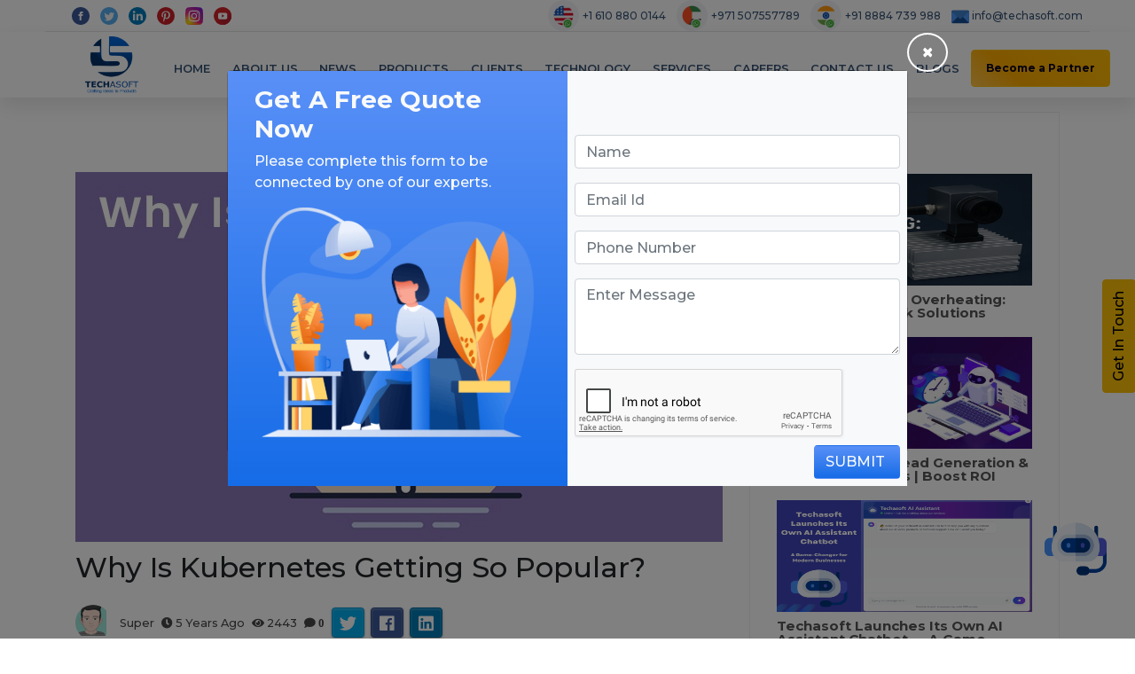

--- FILE ---
content_type: text/html; charset=UTF-8
request_url: https://www.techasoft.com/post/why-is-kubernetes-getting-so-popular
body_size: 21906
content:
<!DOCTYPE html>
<html lang="en">
<head>
    <title>Why Is Kubernetes Getting So Popular?</title>
    <link rel="shortcut icon" href="https://www.techasoft.com/debug/img/TS-Logo-LArge-1.ico">
    <meta charset="utf-8">
    <!--<meta name="viewport" content="width=device-width, initial-scale=1">-->
    <!-- <meta name="viewport" content="width=device-width, initial-scale = 1.0, maximum-scale=1.0, user-scalable=no"> -->
    <meta name="viewport" content="width=device-width, initial-scale=1, shrink-to-fit=no">

    <!--Common meta tag fo all the pages -->
    <meta name="author" content="Techasoft">
    <meta name="subject" content="IT Company">
    <meta name="owner" content="Techasoft Pvt. Ltd">
    <meta name="coverage" content="India">
    <meta name="Geography" content="Techasoft Pvt Ltd, #435, 3rd Floor, 27th Main Road, 1st Sector HSR Layout, Bangalore, India - 560102">
    <meta name="Language" content="English">
    <meta content="PUBLIC">
    <meta name="distribution" content="Global">
    <meta name="audience" content="All">
    <meta name="revisit-after" content="3 days">
    <meta name="Robots" content="INDEX,FOLLOW">
    <meta name="country" content="India">

    <meta name="description" content="Kubernetes is an open-source method to automate the deployment, scaling and administration of containerized applications." />
                            <meta name="keywords" content="Why Is Kubernetes Getting So Popular?" />
                            <meta property="og:title" content="Why Is Kubernetes Getting So Popular?">
                            <meta property="og:description" content="Kubernetes is an open-source method to automate the deployment, scaling and administration of containerized applications.">
                            <meta property="og:type" content="website">
                            <meta property="og:url" content="https://www.techasoft.com/post/why-is-kubernetes-getting-so-popular">
                            <meta property="og:image" content="https://www.techasoft.com/blog/2021/05/1622185198.jpeg" />
                            <meta name="twitter:image" content="https://www.techasoft.com/blog/2021/05/1622185198.jpeg" />
                            <meta name="twitter:card" content="summary_large_image" />
                            <meta name="twitter:description" content="Kubernetes is an open-source method to automate the deployment, scaling and administration of containerized applications." />
                            <meta name="twitter:title" content="Why Is Kubernetes Getting So Popular?" />
                            <link rel="canonical" href="https://www.techasoft.com/post/why-is-kubernetes-getting-so-popular" />
	<link rel="stylesheet" href="https://cdnjs.cloudflare.com/ajax/libs/font-awesome/4.7.0/css/font-awesome.min.css">
    <link rel="stylesheet" href="https://maxcdn.bootstrapcdn.com/bootstrap/4.1.3/css/bootstrap.min.css">
    <script src="https://ajax.googleapis.com/ajax/libs/jquery/3.3.1/jquery.min.js"></script>
    <script src="https://cdnjs.cloudflare.com/ajax/libs/popper.js/1.14.3/umd/popper.min.js"></script>
    <script src="https://maxcdn.bootstrapcdn.com/bootstrap/4.1.3/js/bootstrap.min.js"></script>

    <link rel="stylesheet" href="https://use.fontawesome.com/releases/v5.3.1/css/all.css" integrity="sha384-mzrmE5qonljUremFsqc01SB46JvROS7bZs3IO2EmfFsd15uHvIt+Y8vEf7N7fWAU" crossorigin="anonymous">


    <link rel="stylesheet" href="https://www.techasoft.com/debug/css/style.css?ver=4">
    <link rel="stylesheet" href="https://www.techasoft.com/debug/css/product_page_style.css">
    <link rel="stylesheet" href="https://www.techasoft.com/debug/css/animate.min.css">
    <link rel="stylesheet" href="https://www.techasoft.com/debug/css/blogs.css">
    <link rel="stylesheet" href="https://www.techasoft.com/debug/css/post.css">


    <link rel="stylesheet" href="https://www.techasoft.com/debug/css/owl.carousel.min.css">
    <link rel="stylesheet" href="https://www.techasoft.com/debug/css/owl.theme.default.min.css">

    <script src="https://www.techasoft.com/debug/js/owl.carousel.min.js"></script>

    <!--FONT SIZES-->
        <!--Montserrat-->
        <link href="https://fonts.googleapis.com/css?family=Montserrat:500" rel="stylesheet">
        <link href="https://fonts.googleapis.com/css?family=Montserrat:600,700" rel="stylesheet">
        <link href="https://fonts.googleapis.com/css?family=Nunito+Sans:400,600,700,900" rel="stylesheet">
        <link href="https://fonts.googleapis.com/css?family=Open+Sans:400,400i,600,600i,700,700i,800,800i&display=swap" rel="stylesheet">
    <!--FONT SIZES-->

	<link rel="stylesheet" href="https://www.techasoft.com/debug/css/jssocials.css">
	<link rel="stylesheet" href="https://www.techasoft.com/debug/css/jssocials-theme-classic.css">

    <!--AOS(animate on scroll)-->
    <link href="https://unpkg.com/aos@2.3.1/dist/aos.css" rel="stylesheet">
    <script src="https://unpkg.com/aos@2.3.1/dist/aos.js"></script>

	<link href="https://fonts.googleapis.com/css?family=Ek+Mukta" rel="stylesheet">
    <!-- Global site tag (gtag.js) - Google Analytics -->
    <script async src="https://www.googletagmanager.com/gtag/js?id=UA-79208226-1"></script>
    <script>
        window.dataLayer = window.dataLayer || [];
        function gtag(){dataLayer.push(arguments);}
        gtag('js', new Date());

        gtag('config', 'UA-79208226-1');
    </script>
	<!-- Mouseflow Google Analytics -->
	<script>
    window._mfq = window._mfq || [];
    (function() {
        var mf = document.createElement("script");
        mf.type = "text/javascript"; mf.async = true;
        mf.src = "//cdn.mouseflow.com/projects/380dd719-17d7-4e71-967e-c4c3ac6f1bb9.js";
        document.getElementsByTagName("head")[0].appendChild(mf);
    })();
    </script>

<style>

    #snackbar {
        visibility: hidden;
        min-width: 250px;
        margin-left: -125px;
        background-color: #399e21;
        color: #fff;
        text-align: center;
        border-radius: 2px;
        padding: 16px;
        position: fixed;
        z-index: 9999;
        left: 50%;
        bottom: 30px;
        font-size: 17px;
    }

    #snackbar.show {
        visibility: visible;
        -webkit-animation: fadein 0.5s, fadeout 0.5s 2.5s;
        animation: fadein 0.5s, fadeout 0.5s 2.5s;
    }
    #snackbar_error {
        visibility: hidden;
        min-width: 250px;
        margin-left: -125px;
        background-color: #FF5733;
        color: #fff;
        text-align: center;
        border-radius: 2px;
        padding: 16px;
        position: fixed;
        z-index: 9999;
        left: 50%;
        bottom: 30px;
        font-size: 17px;
    }

    #snackbar_error.show {
        visibility: visible;
        -webkit-animation: fadein 0.5s, fadeout 0.5s 2.5s;
        animation: fadein 0.5s, fadeout 0.5s 2.5s;
    }
    .show_more {
        color: blue;
        cursor: pointer;
    }
    .pagination {
        background-color: #FFFFFF;
    }

</style>
    <script>
        function show_snackbar(e) {
            var x = document.getElementById("snackbar");
            x.className = "show";
            $('#snackbar').html(e);
            setTimeout(function(){ x.className = x.className.replace("show", ""); }, 3000);
        }
        function show_snackbar_error(e) {
            var x = document.getElementById("snackbar_error");
            x.className = "show";
            $('#snackbar_error').html(e);
            setTimeout(function(){ x.className = x.className.replace("show", ""); }, 3000);
        }
    </script>

<script type="application/ld+json">
{
"@context": "http://schema.org",
"@id": "#product",
"@type": "Product",
"name": "Techasoft Pvt. Ltd.",
"description": " The Bangalore's #1 🏆 Software and Mobile App Development Company. Techasoft builds custom software solutions for businesses worldwide. Call Us today for a free consultation.  ",
"logo": " https://www.techasoft.com/debug/img/TS-Logo-LArge-1.png  ",
"url": " https://www.techasoft.com/ ",
"aggregateRating": {
"@type": "AggregateRating",
"ratingValue": "4.8",
"reviewCount": "786"
},
"audience":{
"@type":"audience",
"description":"786 Reviews",
"audienceType" : "IT and Business Companies"
}
}
</script>
</head>
<body>
<div id="snackbar"></div>
<div id="snackbar_error"></div>

<!--=========Navbar=============-->


<!--CONTACT US POP UP FORM-->
<button class="btn btn-common_white mt-sm-3 px-4 text-uppercase open_modal_onload d-none" data-toggle="modal" data-target="#quote-request">

</button>

<div class="container-fluid custom-container top-header">
    <div class="row">
        <div class="col-sm-4 col-md-3">
            <div class="col-12 share-icons text-center text-md-left">
                <a href="https://www.facebook.com/techasoft/" target="_blank">
                    <img src="https://www.techasoft.com/debug/img/facebook.svg" alt="facebook" class="img-fluid mr-sm-1 mr-md-2">
                </a>
                <a href="https://twitter.com/TECHASOFT_BNGLR" target="_blank">
                    <img src="https://www.techasoft.com/debug/img/twitter-1.svg" alt="twitter" class="img-fluid mr-sm-1 mr-md-2">
                </a>
                <a href="https://in.linkedin.com/company/techasoft-pvt-ltd" target="_blank">
                    <img src="https://www.techasoft.com/debug/img/linkedin-1.svg" alt="linkedin" class="img-fluid mr-sm-1 mr-md-2">
                </a>
                <a href="https://in.pinterest.com/techasoft_pvt_ltd/" target="_blank">
                    <img src="https://www.techasoft.com/debug/img/pinterest.svg" alt="pinterest" class="img-fluid mr-sm-1 mr-md-2">
                </a>
                <a href="https://www.instagram.com/techasoft_pvt_ltd/" target="_blank">
                    <img src="https://www.techasoft.com/debug/img/instagram.svg" alt="instagram" class="img-fluid mr-sm-1 mr-md-2">
                </a>
                <a href="https://www.youtube.com/channel/UC3MLSIMJdEamt0Q0iQ21Omg" target="_blank">
                    <img src="https://www.techasoft.com/debug/img/youtube.svg" alt="youtube" class="img-fluid mr-sm-1 mr-md-2">
                </a>
            </div>
        </div>
        <div class="col-sm-8 col-md-9 text-center text-md-right p-0">

            <a class="whatsapp_web" href="https://wa.me/16108800144?text=I%20want%20to%20know%20more%20details%20about%20Techasoft%20Services" target="_blank" style="background-color: white;border-radius: 5px;">
                <img src="https://www.techasoft.com/debug/img/usa_watsapp.png" class="whatsappImg" alt="whatsapp" title="WhatsApp">
            </a>
            <a class="contact-info mob first_nav_content mr-md-2" href="tel:+16108800144">
                 +1 610 880 0144
            </a>
           
            <a class="whatsapp_web" href="https://wa.me/971507557789?text=I%20want%20to%20know%20more%20details%20about%20Techasoft%20Services" target="_blank" style="background-color: white;border-radius: 5px;">
                <img src="https://www.techasoft.com/debug/img/dubai_whatapp.png" class="whatsappImg" alt="whatsapp" title="WhatsApp">
            </a>
            <a class="contact-info mob first_nav_content mr-md-2" href="tel:+971507557789">
                +971 507557789
            </a>
            
            <a class="whatsapp_web" href="https://wa.me/918884739988?text=I%20want%20to%20know%20more%20details%20about%20Techasoft%20Services" target="_blank" style="background-color: white;border-radius: 5px;">
                <img src="https://www.techasoft.com/debug/img/india_watsapp.png" class="whatsappImg" alt="whatsapp" title="WhatsApp">
            </a>
            <a class="contact-info mob first_nav_content mr-md-2" href="tel:+918884739988">
                +91 8884 739 988
            </a>
            <a class="contact-info navbar_mob_email first_nav_content mr-2" href="/cdn-cgi/l/email-protection#6f060109002f1b0a0c070e1c00091b410c0002">
                <img src="https://www.techasoft.com/debug/img/email-3.svg" class="img-fluid mailIcon" alt="email">
                <span class="__cf_email__" data-cfemail="5a33343c351a2e3f39323b29353c2e74393537">[email&#160;protected]</span>
            </a>
        </div>
    </div>
</div>


    <!-- Navbar -->

<nav class="navbar navbar-expand-md navbar-light sticky-top second-navbar">
        <a class="navbar-brand" href="https://www.techasoft.com/">
            <img src="https://www.techasoft.com/debug/img/TS-Logo-LArge-1.png" class="techasoft-logo" alt="techasoft-logo">
        </a>

        <button class="navbar-toggler" type="button" data-toggle="collapse" data-target="#navbarSupportedContent" aria-controls="navbarSupportedContent" aria-expanded="false" aria-label="Toggle navigation">
            <span class="navbar-toggler-icon"></span>
        </button>
        <div class="collapse navbar-collapse mobile-nav" id="navbarSupportedContent">
            <ul class="navbar-nav mr-auto all-nav ul-menu">
                <li class="nav-item main-nav-item pb-0 navbar-items-mobile">
                    <a class="nav-link text-dark pb-2" href="https://www.techasoft.com/">Home</a>
                </li>
                <li class="nav-item main-nav-item pb-0 navbar-items-mobile">
                    <a class="nav-link text-dark pb-2" href="https://www.techasoft.com/about-us">About Us</a>
                </li>
                <li class="nav-item main-nav-item pb-0 navbar-items-mobile">
                    <a class="nav-link text-dark pb-2" href="https://www.techasoft.com/news">News</a>
                </li>
                <li class="nav-item dropdown main-nav-item pb-0 navbar-items-mobile clickable-href">
                    <a  class="nav-link text-dark tech-anchor clickable pb-2 href-link" href="javascript:void(0);" id="productsNavbarDropdown" role="button" data-toggle="dropdown" aria-haspopup="true" aria-expanded="false" onclick="window.location.href='https://www.techasoft.com/products'">
                    Products
                   </a>
                    <div class="dropdown-menu new-tech product__list animate slideIn" aria-labelledby="productsNavbarDropdown">
                        <div class="container py-2">
                            <div class="row li-list-style-type">
								<div class="col-md-3 col-xl-4 sub-menu mb-xl-0 mb-2">

									   <ul class="nav flex-column ul-sub-list">
                                        <li class="nav-item">
                                            <a class="nav-link prod-more" href="https://www.techasoft.com/doctor-click-away">Doctor Click Away</a>
                                        </li>
                                     </ul>
                                </div><div class="col-md-3 col-xl-4 sub-menu mb-xl-0 mb-2">

									   <ul class="nav flex-column ul-sub-list">
                                        <li class="nav-item">
                                            <a class="nav-link prod-more" href="https://www.techasoft.com/school-pnt">School PNT</a>
                                        </li>
                                     </ul>
                                </div><div class="col-md-3 col-xl-4 sub-menu mb-xl-0 mb-2">

									   <ul class="nav flex-column ul-sub-list">
                                        <li class="nav-item">
                                            <a class="nav-link prod-more" href="https://www.techasoft.com/dr-log">Dr. Log</a>
                                        </li>
                                     </ul>
                                </div><div class="col-md-3 col-xl-4 sub-menu mb-xl-0 mb-2">

									   <ul class="nav flex-column ul-sub-list">
                                        <li class="nav-item">
                                            <a class="nav-link prod-more" href="https://www.techasoft.com/e-learning">E-Learning</a>
                                        </li>
                                     </ul>
                                </div><div class="col-md-3 col-xl-4 sub-menu mb-xl-0 mb-2">

									   <ul class="nav flex-column ul-sub-list">
                                        <li class="nav-item">
                                            <a class="nav-link prod-more" href="https://www.techasoft.com/alumni-platform">Alumni Platform</a>
                                        </li>
                                     </ul>
                                </div><div class="col-md-3 col-xl-4 sub-menu mb-xl-0 mb-2">

									   <ul class="nav flex-column ul-sub-list">
                                        <li class="nav-item">
                                            <a class="nav-link prod-more" href="https://www.techasoft.com/po-and-stock-management">PO And Stock Management</a>
                                        </li>
                                     </ul>
                                </div><div class="col-md-3 col-xl-4 sub-menu mb-xl-0 mb-2">

									   <ul class="nav flex-column ul-sub-list">
                                        <li class="nav-item">
                                            <a class="nav-link prod-more" href="https://www.techasoft.com/hrms">HRMS</a>
                                        </li>
                                     </ul>
                                </div><div class="col-md-3 col-xl-4 sub-menu mb-xl-0 mb-2">

									   <ul class="nav flex-column ul-sub-list">
                                        <li class="nav-item">
                                            <a class="nav-link prod-more" href="https://www.techasoft.com/e-kart">E Kart</a>
                                        </li>
                                     </ul>
                                </div><div class="col-md-3 col-xl-4 sub-menu mb-xl-0 mb-2">

									   <ul class="nav flex-column ul-sub-list">
                                        <li class="nav-item">
                                            <a class="nav-link prod-more" href="https://www.techasoft.com/employee-leave-management-">Employee Leave Management </a>
                                        </li>
                                     </ul>
                                </div><div class="col-md-3 col-xl-4 sub-menu mb-xl-0 mb-2">

									   <ul class="nav flex-column ul-sub-list">
                                        <li class="nav-item">
                                            <a class="nav-link prod-more" href="https://www.techasoft.com/techacrm-customer-relationship-management-application">TechaCRM(Customer Relationship Management)Application</a>
                                        </li>
                                     </ul>
                                </div><div class="col-md-3 col-xl-4 sub-menu mb-xl-0 mb-2">

									   <ul class="nav flex-column ul-sub-list">
                                        <li class="nav-item">
                                            <a class="nav-link prod-more" href="https://www.techasoft.com/grocery">Grocery</a>
                                        </li>
                                     </ul>
                                </div><div class="col-md-3 col-xl-4 sub-menu mb-xl-0 mb-2">

									   <ul class="nav flex-column ul-sub-list">
                                        <li class="nav-item">
                                            <a class="nav-link prod-more" href="https://www.techasoft.com/matrimony">Matrimony</a>
                                        </li>
                                     </ul>
                                </div><div class="col-md-3 col-xl-4 sub-menu mb-xl-0 mb-2">

									   <ul class="nav flex-column ul-sub-list">
                                        <li class="nav-item">
                                            <a class="nav-link prod-more" href="https://www.techasoft.com/wedlock-planner">Wedlock Planner</a>
                                        </li>
                                     </ul>
                                </div><div class="col-md-3 col-xl-4 sub-menu mb-xl-0 mb-2">

									   <ul class="nav flex-column ul-sub-list">
                                        <li class="nav-item">
                                            <a class="nav-link prod-more" href="https://www.techasoft.com/ocr-optical-character-recognition-scanner-app">OCR(Optical Character Recognition) Scanner App</a>
                                        </li>
                                     </ul>
                                </div>                            </div>
                        </div>
                        <!--  /.container  -->
                    </div>
                </li>
                <li class="nav-item main-nav-item pb-0 navbar-items-mobile">
                    <a class="nav-link text-dark pb-2" href="https://www.techasoft.com/clients">Clients</a>
                </li>
                <li class="nav-item dropdown tech-li main-nav-item pb-0 navbar-items-mobile">
                    <a class="nav-link text-dark tech-anchor clickable pb-2" href="#" id="technologyNavbarDropdown" role="button" data-toggle="dropdown" aria-haspopup="true" aria-expanded="false">
                        Technology
                    </a>
                    <div class="dropdown-menu new-tech animate slideIn" aria-labelledby="technologyNavbarDropdown">
                        <div class="container py-2">
                            <div class="row li-list-style-type">
                                <div class="col-md-3 col-xl-3 sub-menu mb-xl-0 mb-4">
                                    <h6 class="text-uppercase mb-3">UI DESIGN</h6>
                                    <ul class="nav flex-column ul-sub-list service-mob">
                                        <li class="nav-item">
                                            <a class="nav-link" href="https://www.techasoft.com/html-css">HTML/HTML5, CSS3</a>
                                        </li>
                                        <li class="nav-item">
                                            <a class="nav-link" href="https://www.techasoft.com/angularjs-development-company">AngularJS, JS</a>
                                        </li>
                                        <li class="nav-item">
                                            <a class="nav-link" href="https://www.techasoft.com/ajax-json">AJAX/JSON</a>
                                        </li>
                                        <li class="nav-item">
                                            <a class="nav-link" href="https://www.techasoft.com/jquery-developers">jQuery, jQuery UI</a>
                                        </li>
                                        <li class="nav-item">
                                            <a class="nav-link" href="https://www.techasoft.com/drupal-development-company">Drupal</a>
                                        </li>
                                        <li class="nav-item">
                                            <a class="nav-link" href="https://www.techasoft.com/joomla-development-company">Joomla</a>
                                        </li>
                                        <li class="nav-item">
                                            <a class="nav-link" href="https://www.techasoft.com/wordpress-development-company">WordPress</a>
                                        </li>
                                    </ul>

                                    <h6 class="text-uppercase mb-3">Cloud Computing</h6>
                                    <ul class="nav flex-column ul-sub-list service-mob">
                                        <li class="nav-item">
                                            <a class="nav-link" href="https://www.techasoft.com/amazon-web-services-cloud-deployment">AWS Development</a>
                                        </li>
                                        <li class="nav-item">
                                            <a class="nav-link" href="https://www.techasoft.com/google-cloud-computing-deployment-services">Google Cloud</a>
                                        </li>
                                        <li class="nav-item">
                                            <a class="nav-link" href="https://www.techasoft.com/goDaddy-deployment-services-in-bangalore">Go Daddy</a>
                                        </li>

                                    </ul>

                                </div>


                                <!-- /.col-md-4  -->
                                <div class="col-md-3 col-xl-3 sub-menu mb-xl-0 mb-4">
                                    <h6 class="text-uppercase mb-3">SERVER SIDE SCRIPTING</h6>
                                    <ul class="nav flex-column ul-sub-list service-mob">
                                        <li class="nav-item">
                                            <a class="nav-link" href="https://www.techasoft.com/php-development-company-in-bangalore">PHP</a>
                                        </li>
                                        <!--<li class="nav-item">
                                            <a class="nav-link" href="jboss-apace-tomcat">JBoss, Apache Tomcat</a>
                                        </li>-->
                                        <li class="nav-item">
                                            <a class="nav-link" href="https://www.techasoft.com/j2ee-j2se-swing-servlet">J2EE, J2SE, SWING, Servlet</a>
                                        </li>
                                        <li class="nav-item">
                                            <a class="nav-link" href="https://www.techasoft.com/spring-struts-hibernate">Spring, Struts, Hibernate</a>
                                        </li>
                                        <li class="nav-item">
                                            <a class="nav-link" href="https://www.techasoft.com/jsp-jsf-apachecfx">JSP, JSF, ApacheCXF</a>
                                        </li>
                                        <li class="nav-item">
                                            <a class="nav-link" href="https://www.techasoft.com/junit-testng-mockito">JUnit, TestNG, Mockito</a>
                                        </li>
                                        <li class="nav-item">
                                            <a class="nav-link" href="https://www.techasoft.com/microsoftvisio-enterprise-architect">Microsoft Visio, Enterprise Architect</a>
                                        </li>
                                        <li class="nav-item">
                                            <a class="nav-link" href="https://www.techasoft.com/shell-scripting">Shell</a>
                                        </li>
                                        <li class="nav-item">
                                            <a class="nav-link" href="https://www.techasoft.com/perl-scripting">Perl</a>
                                        </li>
                                        <li class="nav-item">
                                            <a class="nav-link" href="https://www.techasoft.com/python-developer">Python</a>
                                        </li>
                                    </ul>

                                </div>


                                <!-- /.col-md-4  -->
                                <div class="col-md-3 col-xl-3 sub-menu mb-xl-0 mb-4">
                                    <h6 class="text-uppercase mb-3">Data mining and analytics</h6>
                                    <ul class="nav flex-column ul-sub-list service-mob">
                                        <li class="nav-item">
                                            <a class="nav-link" href="https://www.techasoft.com/oracle-database-design">Database Design: Oracle</a>
                                        </li>
                                        <li class="nav-item">
                                            <a class="nav-link" href="https://www.techasoft.com/mysql-database-design">SQL Database</a>
                                        </li>
                                        <li class="nav-item">
                                            <a class="nav-link" href="https://www.techasoft.com/redis-developer-bangalore">Redis</a>
                                        </li>
                                        <li class="nav-item">
                                            <a class="nav-link" href="https://www.techasoft.com/cassandra-developer-bangalore">Cassandra</a>
                                        </li>
                                        <li class="nav-item">
                                            <a class="nav-link" href="https://www.techasoft.com/database-development-mongodb">Database Development: MongoDB</a>
                                        </li>
                                        <li class="nav-item">
                                            <a class="nav-link" href="https://www.techasoft.com/sqlserver-database-consulting">Database Consulting: SQL Server</a>
                                        </li>

                                    </ul>

                                    <h6 class="text-uppercase mb-3">WEB SERVER TECHNOLOGY</h6>
                                    <ul class="nav flex-column ul-sub-list">
                                        <li class="nav-item">
                                            <a class="nav-link" href="https://www.techasoft.com/jboss-web-server">JBOSS</a>
                                        </li>
                                        <li class="nav-item">
                                            <a class="nav-link" href="https://www.techasoft.com/apache-server">APACHE</a>
                                        </li>
                                        <li class="nav-item">
                                            <a class="nav-link" href="https://www.techasoft.com/tomcat-web-server">TOMCAT</a>
                                        </li>
                                        <li class="nav-item">
                                            <a class="nav-link" href="https://www.techasoft.com/internet-information-server">IIS</a>
                                        </li>
                                    </ul>
                                </div>

                                <div class="col-md-3 col-xl-3 sub-menu mb-xl-0 mb-4">
                                    <h6 class="text-uppercase mb-3">Testing</h6>
                                    <ul class="nav flex-column ul-sub-list">
                                        <li class="nav-item">
                                            <a class="nav-link" href="https://www.techasoft.com/software-testing-company-in-bangalore">Software Testing</a>
                                        </li>
                                        <li class="nav-item">
                                            <a class="nav-link" href="https://www.techasoft.com/software-unit-testing">Unit Testing</a>
                                        </li>
                                        <li class="nav-item">
                                            <a class="nav-link" href="https://www.techasoft.com/software-integration-testing">Integration Testing</a>
                                        </li>
                                        <li class="nav-item">
                                            <a class="nav-link" href="https://www.techasoft.com/software-system-testing">System Testing</a>
                                        </li>
                                        <li class="nav-item">
                                            <a class="nav-link" href="https://www.techasoft.com/automation-deployment-services">Deployment Automation Support</a>
                                        </li>

                                    </ul>

                                    <h6 class="text-uppercase mb-3">Software Process</h6>
                                    <ul class="nav flex-column ul-sub-list">
                                        <li class="nav-item">
                                            <a class="nav-link" href="https://www.techasoft.com/software-development-life-cycle">SDLC</a>
                                        </li>
                                    </ul>
                                </div>

                            </div>
                        </div>
                        <!--  /.container  -->
                    </div>
                </li>
                <li class="nav-item dropdown service-li main-nav-item pb-0 navbar-items-mobile">
                    <a class="nav-link text-dark clickable pb-2" href="#" id="servicesNavbarDropdown" role="button" data-toggle="dropdown" aria-haspopup="true" aria-expanded="false">
                        Services
                    </a>
                    <div class="dropdown-menu new-service animate slideIn" aria-labelledby="servicesNavbarDropdown">
                        <div class="container py-2">
                            <div class="row li-list-style-type">
                                <div class="col-md-3 col-xl-3 sub-menu mb-xl-0 mb-4">
                                    <h6 class="text-uppercase mb-3">Online Marketing</h6>
                                    <ul class="nav flex-column ul-sub-list service-mob">
                                        <li class="nav-item">
                                            <a class="nav-link" href="https://www.techasoft.com/SEO-SERVICES-Company-Bangalore">SEO Services</a>
                                        </li>
                                        <li class="nav-item">
                                            <a class="nav-link" href="https://www.techasoft.com/Search-Engine-Marketing-Company-Bangalore">Search Engine Marketing</a>
                                        </li>
                                        <li class="nav-item">
                                            <a class="nav-link" href="https://www.techasoft.com/Social-Media-Marketing-Company-Bangalore">Social Media Marketing</a>
                                        </li>
                                        <li class="nav-item">
                                            <a class="nav-link" href="https://www.techasoft.com/PPC-MANAGEMENT-Company-Bangalore">Pay Per Click Management</a>
                                        </li>
                                        <li class="nav-item">
                                            <a class="nav-link" href="https://www.techasoft.com/SEO-COPYWRITING-Services">SEO Copywriting</a>
                                        </li>
                                        <li class="nav-item">
                                            <a class="nav-link" href="https://www.techasoft.com/digital-marketing-company-in-bangalore">Digital Marketing</a>
                                        </li>
                                        <li class="nav-item">
                                            <a class="nav-link" href="https://www.techasoft.com/BRAND-CONSULTING-SERVICES-Bangalore">Brand Consulting</a>
                                        </li>
                                        <li class="nav-item">
                                            <a class="nav-link" href="https://www.techasoft.com/lead-management-system">Lead Management System</a>
                                        </li>
                                        <!--<li class="nav-item">
                                            <a class="nav-link" href="digital-marketing-adword">Digital Market</a>
                                        </li>-->
                                    </ul>

                                    <h6 class="text-uppercase mb-3">consultant</h6>
                                    <ul class="nav flex-column ul-sub-list service-mob">
                                        <li class="nav-item">
                                            <a class="nav-link" href="https://www.techasoft.com/netsuite-solution-consultant">NetSuite solution consultant</a>
                                        </li>
                                        <li class="nav-item">
                                            <a class="nav-link" href="https://www.techasoft.com/recruitment-service">Recruitment Service</a>
                                        </li>
                                        <li class="nav-item">
                                            <a class="nav-link" href="https://www.techasoft.com/sharepoint-development-company-in-bangalore">SharePoint Development</a>
                                        </li>
                                        <li class="nav-item">
                                            <a class="nav-link" href="https://www.techasoft.com/software-consultant-in-bangalore">Software Consultant</a>
                                        </li>
                                    </ul>

                                </div>
                                <!-- /.col-md-4  -->
                                <div class="col-md-3 col-xl-3 sub-menu mb-xl-0 mb-4">
                                    <h6 class="text-uppercase mb-3">Web Design & Development</h6>
                                    <ul class="nav flex-column ul-sub-list">
                                        <li class="nav-item">
                                            <a class="nav-link" href="https://www.techasoft.com/website-designing-company-in-Bangalore">Website Design</a>
                                        </li>
                                        <li class="nav-item">
                                            <a class="nav-link" href="https://www.techasoft.com/Website-Development-Company-in-Bangalore">Website Development</a>
                                        </li>
                                        <li class="nav-item">
                                            <a class="nav-link" href="https://www.techasoft.com/crm-software-development">CRM Software Development</a>
                                        </li>
                                        <li class="nav-item">
                                            <a class="nav-link" href="https://www.techasoft.com/Software-Development-Company-in-Bangalore">Software Development</a>
                                        </li>
                                        <li class="nav-item">
                                            <a class="nav-link" href="https://www.techasoft.com/Educational-Web-Portal-Development-company">Educational Web Portal Development</a>
                                        </li>
                                        <li class="nav-item">
                                            <a class="nav-link" href="https://www.techasoft.com/Restaurant-web-portal-development-company">Restaurant Web Portal Development</a>
                                        </li>
                                        <li class="nav-item">
                                            <a class="nav-link" href="https://www.techasoft.com/healthcare-portal-development-company">Health Care Portal Development</a>
                                        </li>
                                        <li class="nav-item">
                                            <a class="nav-link" href="https://www.techasoft.com/travel-web-portal-development-company">Travel Portal Development</a>
                                        </li>
                                        <li class="nav-item">
                                            <a class="nav-link" href="https://www.techasoft.com/real-estate-web-portal-development-company">Real Estate Portal Development</a>
                                        </li>
                                        <li class="nav-item">
                                            <a class="nav-link" href="https://www.techasoft.com/e-Commerce-website-development-company-in-Bangalore">E-commerce Website Development</a>
                                        </li>

                                    </ul>
                                </div>
                                <!-- /.col-md-4  -->
                                <div class="col-md-3 col-xl-3 sub-menu mb-xl-0 mb-4">
                                    <h6 class="text-uppercase mb-3">Mobile Application</h6>
                                    <ul class="nav flex-column ul-sub-list service-mob">
                                        <li class="nav-item">
                                            <a class="nav-link" href="https://www.techasoft.com/mobile-app-development-company-in-Bangalore">Mobile App Development</a>
                                        </li>
                                        <li class="nav-item">
                                            <a class="nav-link" href="https://www.techasoft.com/Windows-App-Development-company">Windows App Development</a>
                                        </li>
                                        <li class="nav-item">
                                            <a class="nav-link" href="https://www.techasoft.com/xamarin-app-development">Xamarin App Development</a>
                                        </li>
                                        <li class="nav-item">
                                            <a class="nav-link" href="https://www.techasoft.com/Hybrid-App-Development-company">Hybrid App Development</a>
                                        </li>
                                        <li class="nav-item">
                                            <a class="nav-link" href="https://www.techasoft.com/Native-App-Development-Company">Native App Development</a>
                                        </li>
                                    </ul>

                                    <h6 class="text-uppercase mb-3">Creative Design</h6>
                                    <ul class="nav flex-column ul-sub-list">
                                        <li class="nav-item">
                                            <a class="nav-link" href="https://www.techasoft.com/ui-ux-design-company-in-bangalore">UI/UX Design</a>
                                        </li>
										<li class="nav-item">
											<a class="nav-link" href="https://www.techasoft.com/logo-design-companies-in-bangalore">Logo Design</a>
										</li>
										<li class="nav-item">
											<a class="nav-link" href="https://www.techasoft.com/brochure-design-companies-in-bangalore">Brochure Design</a>
										</li>
                                    </ul>

                                </div>

                                <div class="col-md-3 col-xl-3 sub-menu mb-xl-0 mb-4">
                                    <!--===SOFTWARE===-->
                                    <h6 class="text-uppercase mb-3">Software</h6>
                                    <ul class="nav flex-column ul-sub-list">
                                        <li class="nav-item">
                                            <a class="nav-link" href="https://www.techasoft.com/HR-PAYROLL-MANAGEMENT-SOFTWARE-Company">HR and Payroll Management Software</a>
                                        </li>
                                        <li class="nav-item">
                                            <a class="nav-link" href="https://www.techasoft.com/JEWELLERY-SOFTWARE-development-company">Jewellery Software</a>
                                        </li>
                                        <li class="nav-item">
                                            <a class="nav-link" href="https://www.techasoft.com/CRM-software-development-company-Bangalore">CRM Software</a>
                                        </li>
                                        <li class="nav-item">
                                            <a class="nav-link" href="https://www.techasoft.com/real-estate-software-Development-Company">Real Estate Software</a>
                                        </li>
                                        <li class="nav-item">
                                            <a class="nav-link" href="https://www.techasoft.com/inventory-software-development-company">Inventory Management Software</a>
                                        </li>
                                        <li class="nav-item">
                                            <a class="nav-link" href="https://www.techasoft.com/hospital-management-software-development-company">Hospital Management Software</a>
                                        </li>
                                        <li class="nav-item">
                                            <a class="nav-link" href="https://www.techasoft.com/school-management-software-development-company">School Management Software</a>
                                        </li>
                                    </ul>


                                    <h6 class="text-uppercase my-3">Testing</h6>
                                    <ul class="nav flex-column ul-sub-list">
                                        <li class="nav-item">
                                            <a class="nav-link" href="https://www.techasoft.com/software-testing-company-in-bangalore">Software Testing</a>
                                        </li>
                                        <li class="nav-item">
                                            <a class="nav-link" href="https://www.techasoft.com/testing/security-testing-company-in-bangalore">Security Testing</a>
                                        </li>
                                        <li class="nav-item">
                                            <a class="nav-link" href="https://www.techasoft.com/testing/performance-testing-company-in-bangalore">Performance Testing</a>
                                        </li>
                                    </ul>

                                </div>

                            </div>
                        </div>
                        <!--  /.container  -->
                    </div>
                </li>
                <li class="nav-item main-nav-item pb-0 navbar-items-mobile">
                    <a class="nav-link text-dark pb-2"  href="https://www.techasoft.com/careers">Careers</a>
                </li>
                <li class="nav-item main-nav-item pb-0 navbar-items-mobile">
                    <a class="nav-link text-dark pb-2" href="https://www.techasoft.com/contact-us">Contact Us</a>
                </li>
                <li class="nav-item main-nav-item pb-0 navbar-items-mobile">
                    <a class="nav-link text-dark pb-2" href="https://www.techasoft.com/technology-blogs">Blogs</a>
                </li>
                <li class="headerBtn">
                    <a class="" href="https://www.techasoft.com/become-a-partner">
                        <span>Become a Partner</span>
                    </a>
                </li>
            </ul>
        </div>
    </nav>

<!--<li class="nav-item dropdown">-->
<!--    <a class="nav-link dropdown-toggle" href="#" id="navbarDropdown" role="button" data-toggle="dropdown" aria-haspopup="true" aria-expanded="false">-->
<!--        Industries-->
<!--    </a>-->
<!--    <div class="dropdown-menu" aria-labelledby="navbarDropdown">-->
<!--        <a class="dropdown-item" href="--><!--sports-ecommerce-store">Sports eCommerce Store</a>-->
<!--        <a class="dropdown-item" href="--><!--books-ecommerce-store">Books eCommerce Store</a>-->
<!--        <a class="dropdown-item" href="--><!--electronics-ecommerce-store">Electronics Ecommerce Store</a>-->
<!--        <a class="dropdown-item" href="--><!--jewelry-ecommerce-store">Jewelry Ecommerce Store</a>-->
<!--        <a class="dropdown-item" href="--><!--kitchen-appliances-ecommerce-store">Kitchen Appliances Ecommerce Store</a>-->
<!--        <a class="dropdown-item" href="--><!--home-appliances-ecommerce-store">Home Appliances Ecommerce Store</a>-->
<!--    </div>-->
<!--</li>-->

<!--REMOVE fixed-top from navbar from mobile-->
<script data-cfasync="false" src="/cdn-cgi/scripts/5c5dd728/cloudflare-static/email-decode.min.js"></script><script>
    $(document).ready(function() {
        if ($(window).width() <= 767) {
            $('.second-navbar').removeClass('sticky-top');
        }
    });

     $(document).ready(function(){
         $( ".clickable-href" ).on( "click", function() {
             
            });
     });
</script>


<style>
    .blog-post .post-body p {
        text-align: justify;
    }
	.image img {
		height: 126px !important;
	}
	.widget.latest-posts .image{
		max-width: 100% !important;
		height: 126px !important;
		margin-right: 0px !important;
	}

</style>

<main>

    <div class="container mt-3">
        <div class="row justify-content-center"">
            <!-- Latest Posts -->
            <div class="post blog-post col-lg-8">
				<div class="image-div">
					<div class="container-fluid px-0">
						<div class="mt-3">
							<h1 class="text-center"><strong>POSTS</strong></h1>
						</div>
					</div>
				</div>
                    <div class="post-single">
                        <div class="post-thumbnail">
                                                                                    <img src="https://www.techasoft.com/blog/2021/05/1622185198.jpeg" alt="Why Is Kubernetes Getting So Popular?" class="img-fluid">
                        </div>
                                                <div class="post-details">

                            <h2 class="blog-post-head-txt">Why Is Kubernetes Getting So Popular?</h2>
                            <div class="post-footer d-flex align-items-center flex-column flex-sm-row">
                                <a href="#" class="author d-flex align-items-center flex-wrap">
                                    <div class="avatar">
                                        <img src="https://www.techasoft.com/debug/img/avatar-mini.jpg" alt="..." class="img-fluid">
                                    </div>
                                    <div class="title">
                                        <span>Super</span>
                                    </div>
                                </a>

                                <div class="d-flex align-items-center flex-wrap">
                                    <div class="date">
                                                                                <i class="fa fa-clock pl-2"></i> 5 years ago                                    </div>
                                    <div class="views">


                                        <i class="fa fa-eye pl-2"></i> 2443                                    </div>
                                    <div class="comments meta-last pl-2">

                                        <i class="fa fa-comment">&nbsp;<span class="countComment"></span></i>
                                    </div>
									<div class="shareRound d-md-inline-block pl-2">
										<div id="shareRoundIcons"></div>
									</div>
                                </div>
                            </div>
                            <div class="post-body">
                                <p class="lead"><p dir="ltr" style="text-align:justify"><span style="font-family:arial,helvetica,sans-serif"><span style="color:#000000"><span style="font-size:16px"><span style="background-color:transparent">Kubernetes is an open-source method to automate the deployment, scaling and administration of containerized applications. This container control system&#39;s reputation soared with the acceleration of businesses running on cloud foundation and technology.</span></span></span></span></p>

<h2 dir="ltr" style="text-align:justify"><strong><span style="color:#000080"><span style="font-size:20px"><span style="font-family:arial,helvetica,sans-serif"><span style="background-color:transparent">RISE OF KUBERNETES</span></span></span></span></strong></h2>

<p dir="ltr" style="text-align:justify"><span style="font-family:arial,helvetica,sans-serif"><span style="color:#000000"><span style="font-size:16px"><span style="background-color:transparent">At the moment of this article, Kubernetes technology is approximately seven years old. Over the last three years, it has surged in demand to be one of the most admired platforms consistently. This year, it arrives as the number three most preferred platform. If you have not discovered Kubernetes, it&#39;s a platform that facilitates you to control and organize container workloads.</span></span></span></span></p>

<p dir="ltr" style="text-align:justify"><span style="font-family:arial,helvetica,sans-serif"><span style="color:#000000"><span style="font-size:16px"><span style="background-color:transparent">After its open-source announcement, Kubernetes technology struggled with other container-management systems, particularly Docker Swarm and Apache Mesos. One of the purposes Kubernetes surged past specific different systems in recent months is the community and assistance behind the picture: It&#39;s one of the most outstanding open source communities (higher than 77.5K+ stars on GitHub); has participation from thousands of organizations (3, 092 contributors); and is housed within a great, neutral open-source foundation, the&nbsp;Cloud Native Computing Foundation&nbsp;(CNCF).</span></span></span></span></p>

<p dir="ltr" style="text-align:justify"><span style="font-family:arial,helvetica,sans-serif"><span style="font-size:16px"><span style="color:#000000">The business community around Kubernetes has also swelled, with vendors implementing enterprise accounts with added protection, manageability, and comfort. Red Hat, CoreOS, and Platform 9 are some of the several that have caused Enterprise Kubernetes to present the key to their policy going ahead and have invested profoundly in securing the open-source project proceeds to be reported.&nbsp; For enterprises, partnering with <a href="https://www.pelotech.com/kubernetes-consulting-services">kubernetes consulting services</a> providers often helps in managing these enterprise-level deployments with better governance.</span></span></span><!--EndFragment--></p>

<h3 dir="ltr" style="text-align:justify"><span style="color:#000080"><span style="font-size:20px"><strong><span style="font-family:arial,helvetica,sans-serif"><span style="background-color:transparent">Kubernetes Advantages</span></span></strong></span></span></h3>

<p dir="ltr" style="text-align:justify"><span style="font-family:arial,helvetica,sans-serif"><span style="color:#000000"><span style="font-size:16px"><span style="background-color:transparent">Kubernetes is the fastest-growing software in the records of Open-Source software. Critical advantages of k8s includes:</span></span></span></span></p>

<p dir="ltr" style="text-align:justify"><strong><span style="font-family:arial,helvetica,sans-serif"><span style="color:#000000"><span style="font-size:16px"><span style="background-color:transparent">Portability</span></span></span></span></strong></p>

<p dir="ltr" style="text-align:justify"><span style="font-family:arial,helvetica,sans-serif"><span style="color:#000000"><span style="font-size:16px"><span style="background-color:transparent">Kubernetes extends portability and durable, simpler deployment times. This means that corporations can take account of multiple cloud providers if required and develop without re-architecting their foundation.</span></span></span></span></p>

<p dir="ltr" style="text-align:justify"><strong><span style="font-family:arial,helvetica,sans-serif"><span style="color:#000000"><span style="font-size:16px"><span style="background-color:transparent">Scalability</span></span></span></span></strong></p>

<p dir="ltr" style="text-align:justify"><span style="font-family:arial,helvetica,sans-serif"><span style="color:#000000"><span style="font-size:16px"><span style="background-color:transparent">With Kubernetes&#39; capability to control containers on one or more public cloud conditions, virtual machines, or <a href="https://www.redswitches.com/bare-metal-servers/">bare metal</a>, it can be extended practically anywhere. And because Kubernetes has significantly transformed the way development and deployments are made, teams can also rise much faster than they could in history.</span></span></span></span></p>

<p dir="ltr" style="text-align:justify"><strong><span style="font-family:arial,helvetica,sans-serif"><span style="color:#000000"><span style="font-size:16px"><span style="background-color:transparent">High Availability</span></span></span></span></strong></p>

<p dir="ltr" style="text-align:justify"><span style="font-family:arial,helvetica,sans-serif"><span style="color:#000000"><span style="font-size:16px"><span style="background-color:transparent">Kubernetes addresses excellent availability at both the application and the foundation level. Adding a secure storage layer to Kubernetes guarantees that stateful workloads are deeply available. In addition to this, the chief components of a clump can be configured for multi-node replication (multi-master), which further guarantees tremendous availability.</span></span></span></span></p>

<p dir="ltr" style="text-align:justify"><strong><span style="font-family:arial,helvetica,sans-serif"><span style="color:#000000"><span style="font-size:16px"><span style="background-color:transparent">Open Source</span></span></span></span></strong></p>

<p dir="ltr" style="text-align:justify"><span style="font-family:arial,helvetica,sans-serif"><span style="color:#000000"><span style="font-size:16px"><span style="background-color:transparent">Because Kubernetes is open source, you can get the benefit of the enormous ecosystem of other open-source accessories explicitly intended to work with Kubernetes without the lock-in of a closed/proprietary scheme.</span></span></span></span></p>

<p dir="ltr" style="text-align:justify"><strong><span style="font-family:arial,helvetica,sans-serif"><span style="color:#000000"><span style="font-size:16px"><span style="background-color:transparent">Proven, and Battle Tested</span></span></span></span></strong></p>

<p dir="ltr" style="text-align:justify"><span style="font-family:arial,helvetica,sans-serif"><span style="color:#000000"><span style="font-size:16px"><span style="background-color:transparent">A massive ecosystem of developers and tools with&nbsp;17 685 GitHub repositories&nbsp;and counting. This means that you won&#39;t be progressing forward into new territory without help.</span></span></span></span></p>

<p dir="ltr" style="text-align:justify"><strong><span style="font-family:arial,helvetica,sans-serif"><span style="color:#000000"><span style="font-size:16px"><span style="background-color:transparent">Market Leader</span></span></span></span></strong></p>

<p dir="ltr" style="text-align:justify"><span style="font-family:arial,helvetica,sans-serif"><span style="color:#000000"><span style="font-size:16px"><span style="background-color:transparent">Kubernetes was produced by and used and supported by Google, which provides instant credibility and can be trusted to fix bugs and release new features regularly.</span></span></span></span></p>

<h4 dir="ltr" style="text-align:justify"><strong><span style="color:#000080"><span style="font-size:20px"><span style="font-family:arial,helvetica,sans-serif"><span style="background-color:transparent">Why is Kubernetes getting so popular?</span></span></span></span></strong></h4>

<p dir="ltr" style="text-align:justify"><span style="font-family:arial,helvetica,sans-serif"><span style="color:#000000"><span style="font-size:16px"><span style="background-color:transparent">Containers control complex and significant enterprise applications, and the growth in their products has compelled the need for an operating system like k8s.</span></span></span></span></p>

<p dir="ltr" style="text-align:justify"><span style="font-family:arial,helvetica,sans-serif"><span style="color:#000000"><span style="font-size:16px"><span style="background-color:transparent">Originated by Google and currently being managed by the&nbsp;Cloud Native Computing Foundation (CNCF), Kubernetes can be used in very complex scenarios depending on the goals:</span></span></span></span></p>

<p dir="ltr" style="text-align:justify"><span style="color:#000000"><span style="font-family:arial,helvetica,sans-serif"><span style="font-size:16px">* <strong>In-house</strong>: Companies can modify their data centre to a Kubernetes cluster to benefit from the available resources. </span></span></span></p>

<p dir="ltr" style="text-align:justify"><span style="color:#000000"><span style="font-family:arial,helvetica,sans-serif"><span style="font-size:16px">* <strong>Cloud</strong>: With Kubernetes, companies can produce an infinite quantity of virtual machines. </span></span></span></p>

<p dir="ltr" style="text-align:justify"><span style="color:#000000"><span style="font-family:arial,helvetica,sans-serif"><span style="font-size:16px">* <strong>Hybrid</strong>: Kubernetes design virtual machines on a cloud when on-premise servers are sufficient to distribute computing supplies adequately. </span></span></span></p>

<p dir="ltr" style="text-align:justify"><span style="color:#000000"><span style="font-family:arial,helvetica,sans-serif"><span style="font-size:16px">* <strong>Multi-Cloud</strong>: Kubernetes helps businesses in bypassing vendor lock-in and reducing risk.</span></span></span></p>

<p dir="ltr" style="text-align:justify"><span style="font-family:arial,helvetica,sans-serif"><span style="color:#000000"><span style="font-size:16px"><span style="background-color:transparent">According to the Right Scale 2020 report, Kubernetes adoption in businesses has grown from 37 per cent in 2018 to 68 per cent in 2020. Another frequent information is that all top-three cloud providers have maintained Kubernetes contributions for their cloud customers and have noticed wide take-up.</span></span></span></span></p>

<h5 dir="ltr" style="text-align:justify"><strong><span style="color:#000080"><span style="font-size:20px"><span style="font-family:arial,helvetica,sans-serif"><span style="background-color:transparent">Wrapping Up</span></span></span></span></strong></h5>

<p dir="ltr" style="text-align:justify"><span style="font-family:arial,helvetica,sans-serif"><span style="color:#000000"><span style="font-size:16px"><span style="background-color:transparent">Kubernetes&#39; demand is expanding with use cases in mission-critical areas such as finance, tech, and the traditional IT industry. However, Kubernetes encounter a few difficulties. The highly heterogeneous nature of advancing and operating distributed frameworks at scale is one of its main objections. Despite this, experts believe Kubernetes will display a &#39;universal control plane&#39; to handle containers, virtual devices, and other contemporary applications.</span></span></span></span></p>
</p>

                            </div>
                                                            <div class="post-comments">
                                    <header>
                                        <h3 class="h6">Post Comments
                                            <span class="no-of-comments countComment"></span>
                                        </h3>
                                    </header>
                                    <div class="allComment">
                                    </div>

                                </div>
                            

                            <div class="add-comment">
                                <header>
                                    <h3 class="h6">Leave a reply</h3>
                                </header>
                                <form class="commenting-form" id="addCommentForm">
                                    <div class="row">
                                        <div class="form-group col-md-6">
                                            <input type="hidden"  name="blogId" required class="form-control blogId"  value="520">

                                            <input type="text" name="username" id="username" placeholder="Name" class="form-control">
                                        </div>
                                        <div class="form-group col-md-6">
                                            <input type="email" name="useremail" id="useremail" placeholder="Email Address (will not be published)" class="form-control">
                                        </div>
                                        <div class="form-group col-md-12">
                                            <textarea name="usercomment" id="usercomment" placeholder="Type your comment" class="form-control"></textarea>
                                        </div>
                                        <span style="color: red" class="add_error"></span>

                                        <div class="form-group col-md-12">
                                            <button type="submit" id="submit" class="btn btn-secondary  add_button">Submit Comment<span class="add_fa_spin_icon"></span></button>
                                        </div>
                                    </div>
                                </form>
                            </div>
							<div id="scroll-to"></div>
                        </div>
                    </div>
            </div>

		    <div class="col-lg-4">
			<div class="row">
				<div class="col-12 order-lg-1 order-2">
					<!-- Widget [Latest Posts Widget]        -->
											<div class="widget latest-posts">
							<header>

								<h3 class="h6">Latest Posts</h3>
							</header>
															<div class="blog-posts"><a href="industrial-camera-overheating-heatsink-guide">
										<div class="item align-items-center">
																						<div class="image"><img src="https://www.techasoft.com/blog/2025/11/1763549694.png" alt="..." class="img-fluid" width="100%"></div>
											<div class="title pt-2"><strong>Industrial Camera Overheating: Causes & Heatsink Solutions</strong>

											</div>
										</div>
									</a>
								</div>
															<div class="blog-posts"><a href="ai-chatbots-lead-generation-sales-conversions">
										<div class="item align-items-center">
																						<div class="image"><img src="https://www.techasoft.com/blog/2025/11/1763637807.jpg" alt="..." class="img-fluid" width="100%"></div>
											<div class="title pt-2"><strong>AI Chatbots for Lead Generation & Sales Conversions | Boost ROI</strong>

											</div>
										</div>
									</a>
								</div>
															<div class="blog-posts"><a href="techasoft-launches-its-own-ai-assistant-chatbot">
										<div class="item align-items-center">
																						<div class="image"><img src="https://www.techasoft.com/blog/2025/11/1763455148.png" alt="..." class="img-fluid" width="100%"></div>
											<div class="title pt-2"><strong>Techasoft Launches Its Own AI Assistant Chatbot — A Game-Changer For Modern Businesses</strong>

											</div>
										</div>
									</a>
								</div>
															<div class="blog-posts"><a href="the-quiet-productivity-revolution-happening-in-every-legal-inbox">
										<div class="item align-items-center">
																						<div class="image"><img src="https://www.techasoft.com/blog/2025/11/1763110117.png" alt="..." class="img-fluid" width="100%"></div>
											<div class="title pt-2"><strong>The Quiet Productivity Revolution Happening In Every Legal Inbox</strong>

											</div>
										</div>
									</a>
								</div>
													</div>
									</div>
				<div class="col-12 col-md-4 mt-5 order-lg-1 order-1">
					<form id="add_contact_form" class="web_analysis" style="box-shadow: 0 0 20px 0 rgba(0, 0, 0, 0.08);width: 350px;">
						<div class="col-12 p-1" style="background-color: #0050ad">
							<h3 class="text-center text-light mb-0">Contact Us</h3>
						</div>
						<input hidden type="text" value="/post/why-is-kubernetes-getting-so-popular" class="form-control" id="usr" name="lead_url" required>

						<input type="number" class="form-control" value="1" name="enquiry" hidden>
						<div class="row p-3">
							<div class="col-md-12">
								<div class="form-group">
									<label for="name" class="text-uppercase mb-0">Name<a style="color: red">*</a></label>
									<input type="text" class="form-control" id="name" name="contact_fname" required>
								</div>
							</div>
							<div class="col-md-12">
								<div class="form-group">
									<label for="mob" class="text-uppercase mb-0">Mobile<a style="color: red">*</a></label>
									<input type="text" class="form-control" id="mob" name="contact_phone" onkeypress="if ( isNaN( String.fromCharCode(event.keyCode) )) return false;" minlength="10" maxlength="16" required>
								</div>
							</div>
							<div class="col-md-12">
								<div class="form-group">
									<label for="name" class="text-uppercase mb-0">EMAIL<a style="color: red">*</a></label>
									<input type="text" class="form-control" id="name" name="contact_email" required>
								</div>
							</div>
							<div class="col-md-12">
								<div class="form-group">
									<label for="comment" class="text-uppercase mb-0">Message</label>
									<textarea class="form-control" rows="3" id="comment" name="contact_message"></textarea>
								</div>
							</div>

							<div class="col-md-12">
								<div class="form-group">
									<div class="g-recaptcha" data-sitekey="6LfJdP4ZAAAAAHLu7rilqtpQdkdiZo90482PBgLN" style="transform: scale(.9); -webkit-transform: scale(.9); transform-origin: 0 0; -webkit-transform-origin: 0 0;"></div>
								</div>
							</div>

						</div>

						<div class="row">
							<div class="col-12">
								<div class="add_contact_error" style="color: red"></div>
							</div>
						</div>
						<div class="row justify-content-start">
							<div class="col-12">
								<button type="submit" class="btn mt-4 w-100 text-light add_contact_button" style="background-color: #0050ad">
									Submit <span class="add_contact_fa_spin_icon"></span>
								</button>
							</div>
						</div>
					</form>
				</div>
			</div>
		</div>
        </div>
    </div>
</main>

<!--send contact us -->
<script type="text/javascript">
	var controller = 'Welcome';
	var base_url = 'https://www.techasoft.com/';


	/*Add Contact Form*/
	$("#add_contact_form").on('submit', function (e) {

		$('.add_contact_fa_spin_icon').html('<i class="fa fa-circle-o-notch fa-spin" style="font-size:24px"></i>\n');
		$(".add_contact_button").attr("disabled", true);
		$('.add_contact_error').html('');

		e.preventDefault();
		$.ajax({
			type: 'POST',
			url: base_url + controller + '/submit_contact_us',
			data: new FormData(this),
			contentType: false,
			cache: false,
			processData: false,
			'dataType': "json",
			success: function (data) {
				if (data.status == 200) {

					window.location.href = base_url+"thank-you";

				} else {
					$('.add_contact_error').html(data.data);
					$('.add_contact_fa_spin_icon').html('');
					$(".add_contact_button").attr("disabled", false);
				}
			}
		});
	});

</script>

<script type="text/javascript">

    var controller = 'Auth';
    var base_url = 'https://www.techasoft.com/';
    var blog_id='520';

    function allComment(){

        $.ajax({
            'url': base_url + controller + '/allComment/',
            'type': 'POST', //the way you want to send data to your URL
            'dataType': "json",
            data: 'blog_id=' + blog_id,
            'success': function (data) { //probably this request will return anything, it'll be put in var "data"
                if(data.status == 200) {
                    // $('').html(data.pagination);
                    $('.allComment').html(data.data);
                    $('.countComment').html(data.countComment);
                }else{
                    $('.allComment').html(data.data);
                    $('.countComment').html(data.countComment);

                }

            }
        });

    }
    allComment();


    $("#addCommentForm").on('submit', function (e) {
        $('.add_error').html('');

        $('.add_fa_spin_icon').html('<i class="fa fa-circle-o-notch fa-spin" style="font-size:24px"></i>\n');
        $(".add_button").attr("disabled", true);
        e.preventDefault();
        $.ajax({
            type: 'POST',
            url: base_url + 'Auth/addCommentPost',
            data: new FormData(this),
            contentType: false,
            cache: false,
            processData: false,
            'dataType': "json",
            success: function (data) {
                if (data.status == 200) {

                    show_snackbar(data.data);
                    setTimeout(function () {
                        location.reload();
                    }, 500);
                    allComment();
                } else {
                    $('.add_error').html(data.data);
                    $('.add_fa_spin_icon').html('');
                    $(".add_button").attr("disabled", false);
                }
            }
        });
    });

</script>
<script>
	var fixTop = $('.web_analysis').offset().top;
	$(window).scroll(function() {
		var currentScroll = $(window).scrollTop();
		if (currentScroll >= fixTop) {
			$('.web_analysis').addClass('fixed-form');
		} else {
			$('.web_analysis').removeClass('fixed-form');
		}
	});
	$(window).scroll(function() {
		var hT = $('#scroll-to').offset().top,
			hH = $('#scroll-to').outerHeight(),
			wH = $(window).height(),
			wS = $(this).scrollTop();
		console.log((hT-wH) , wS);
		if (wS > (hT+hH-wH)){
			$('.web_analysis').addClass('form-hide');
		}
		else {
			$('.web_analysis').removeClass('form-hide');
		}
	});
</script>

<style>
	.close-modal-outside {
		background-color: rgba(24, 62, 132,.8);
		color: white !important;
		font-size: 28px;
	}
	.address-sub{
		font-size: 12px;
		line-height: 1.5;
	}
	.branch-address{
		line-height: 1 !important;
	}
	
	.modal {
		transform: scale(0);
		opacity: 0;
		-webkit-transition: all .5s linear;
		-o-transition: all .5s linear;
		transition: all .5s linear;
	}
	.modal.show {
		opacity: 1;
		transform: scale(1);
	}
	.btn-close-float {
		background-color: #02326a !important;
		opacity: 1;
		color: white;
		width: 22px;
		height: 22px;
		border-radius: 50%;
		font-size: 12px !important;
		margin-right: -50%;
		margin-top: -50%;
	}

</style>
<!--Enquiry form (Pop Up)-->
<div class="modal fade-scale" id="Popup-enquiry">
    <div class="modal-dialog modal-dialog-centered" style="transform:translateY(0px) scaleX(1) scaleY(1) translateX(0px)">
        <div class="modal-content">

                <div class="modal-header border-0 py-2 mb-3" style="background-color: rgb(2, 80, 169);;color: #ffffff;">
                    <div class="row w-100">
                        <div class="col-12 text-center">
                            <p class="apply-now text-center">Query</p>
                        </div>
                    </div>
                    <button type="button" class="close close_btn close_model" data-dismiss="modal">X</button>
                </div>

            <form id="enquiry_pop_up_add">

				<input hidden type="text" value="/post/why-is-kubernetes-getting-so-popular" class="form-control" id="usr" name="lead_url" required>

				<input type="number" class="form-control" value="2" name="enquiry" hidden>

                <div class="px-3">
                    <div class="row pt-3">
                        <div class="col-sm-6">
                            <div class="form-group">
                                <input type="text" class="form-control pop_up_model" id="contact_name" placeholder="Name" name="enquiry_name_pop_up" required>
                            </div>
                        </div>
                        <div class="col-sm-6">
                            <div class="form-group">
                                <input type="text" class="form-control pop_up_model" name="enquiry_phone_pop_up" minlength="10" maxlength="16" onkeypress='validate(event)' id="mobile_num" placeholder="Mobile Number" required>
                            </div>
                        </div>
                    </div>
                    <div class="row">
                        <div class="col-sm-6">
                            <div class="form-group">
                                <input type="email" class="form-control pop_up_model" id="email" placeholder="Email" name="enquiry_email_pop_up" required>
                            </div>
                        </div>
                        <div class="col-sm-6">
                            <div class="form-group">
                                <select name="enquiry_services_pop_up" class="form-control pop_up_model">
                                    <option value="0">Select Services</option>
                                    <option value="1">Online Marketing</option>
                                    <option value="2">Web Design & Development</option>
                                    <option value="3">Mobile Application</option>
                                    <option value="4">Software Development</option>
                                    <option value="5">Creative Design</option>
                                    <option value="6">Others</option>
                                </select>

                            </div>
                        </div>
                    </div>
                    <div class="row">
                        <div class="col-12">
                            <div class="form-group">
                                <textarea class="form-control services_head" name="enquiry_message_pop_up" placeholder="Your Message...." rows="3" style="resize: none"></textarea>
                            </div>
                        </div>
                    </div>
                    <div class="row pt-4">
                        <span style="color: red" class="add_error"></span>
                        <div class="col-12 text-center">
                            <div class="form-group">
                                <button type="submit" class="btn form-control pop_up_contact_us add_enquiry_pop_up_button">Contact Us<span class="add_enquiry_pop_up_fa_spin_icon"></span></button>
                            </div>
                        </div>
                    </div>
                </div>

            </form>

        </div>
    </div>
</div>

<!--Quote Request-->
<div class="modal fade" id="quote-request" tabindex="-1" role="dialog" aria-labelledby="exampleModalLabel" aria-hidden="true">
    <div class="modal-dialog modal-width" role="document" style="padding-top: 4%">
        <div class="modal-content px-0">
            <div class="modal-body p-0">
                <div class="col-12">
                    <div class="row modal-height">
                        <button type="button" class="close popup-close" data-dismiss="modal">&times;</button>
                        <div class="col-md-6" style="background-image: linear-gradient(to top, #166ce7, #5990f7);">
                            <div class="col-12 pt-3 col-pad-0">
                                <h3 class="text-light pop-up-title">
                                    <b>Get A Free Quote Now</b>
                                </h3>
                                <p class="text-light">
                                    Please complete this form to be connected by one of our experts.
                                </p>
                            </div>
                            <div class="row">
                                <div class="circle-login">
                                    <img src="https://www.techasoft.com/debug/img/10-work@2x.png" class="d-flex m-auto" alt="pop-up form image">
                                </div>
                            </div>
                        </div>
                        <div class="col-md-6 bg-light p-2">
                            <!-- Form -->
                            <form id="home_contact" style="color: #757575; margin-top: 4rem">

                                <input hidden type="text" value="/post/why-is-kubernetes-getting-so-popular" class="form-control" id="usr" name="lead_url" required>

                                <input type="number" class="form-control" value="1" name="enquiry" hidden>

                                <div class="form-group">
                                    <input type="text" id="firstName" class="form-control" name="contact_fname" placeholder="Name" required>
                                </div>
                                <div class="form-group">
                                    <input type="email" id="email" class="form-control" name="contact_email" placeholder="Email Id"  required>
                                </div>
                                <div class="form-group">
                                    <input type="text" class="form-control" name="contact_phone" placeholder="Phone Number" minlength="10" maxlength="16" onkeypress='validate(event)' required>
                                </div>
                                <div class="form-group">
                                    <textarea class="form-control" rows="3" id="comment" name="contact_message" placeholder="Enter Message"></textarea>
                                </div>

								<div class="g-recaptcha" data-sitekey="6LfJdP4ZAAAAAHLu7rilqtpQdkdiZo90482PBgLN"></div>

                                <div class="col-12 mt-2">
                                    <div class="row">
                                        <span class="add_home_contact_error" style="color: red"></span>
                                        <button class="btn text-uppercase btn-submit-modal text-light ml-auto add_home_contact_pop_up_button" type="submit">
                                            Submit <span class="add_home_contact_pop_up_fa_spin_icon"></span>
                                        </button>
                                    </div>
                                </div>
                            </form>
                            <!-- Form -->
                        </div>

                    </div>
                </div>
            </div>
        </div>
    </div>
</div>

<!--Quote Request-->
<div class="modal" id="share_url" tabindex="-1" role="dialog" aria-labelledby="exampleModalLabel" aria-hidden="true">
    <div class="modal-dialog modal-width-47 modal-dialog-centered" role="document" style="padding-top: 4%">
        <div class="modal-content px-0">
            <div class="modal-body p-0">
                <div class="col-12">
                    <div class="row">
                        <button type="button" class="close popup-close" data-dismiss="modal">&times;</button>
                        <div class="col-12 text-center">
                            <h5 class="py-3 border_bottom">Share with friends</h5>
                        </div>
                        <div class="col-12">
                             <div class="col-12 share-icons text-center  py-5">
                <a href="https://www.facebook.com/login/" target="_blank">
                    <img src="https://www.techasoft.com/debug/img/facebook.svg" alt="facebook" class="img-fluid mr-sm-1 mr-md-2">
                </a>
                <a href="https://twitter.com/i/flow/login" target="_blank">
                    <img src="https://www.techasoft.com/debug/img/twitter-1.svg" alt="twitter" class="img-fluid mr-sm-1 mr-md-2">
                </a>
                <a href="https://www.linkedin.com/login" target="_blank">
                    <img src="https://www.techasoft.com/debug/img/linkedin-1.svg" alt="linkedin" class="img-fluid mr-sm-1 mr-md-2">
                </a>
                <a href="https://in.pinterest.com/login/" target="_blank">
                    <img src="https://www.techasoft.com/debug/img/pinterest.svg" alt="pinterest" class="img-fluid mr-sm-1 mr-md-2">
                </a>
                <a href="https://www.instagram.com/accounts/login/" target="_blank">
                    <img src="https://www.techasoft.com/debug/img/instagram.svg" alt="instagram" class="img-fluid mr-sm-1 mr-md-2">
                </a>
                
            </div>
              
                        </div>
                       <!-- url share box -->
                         <div class="col-md-6 mx-auto pb-32">
                            <div class="div_share_url">
                                <small>Event Url</small>
                                <p>https://bit.ly/3qCVvOI</p>
                            </div>
                         </div>
                    </div>
                </div>
            </div>
        </div>
    </div>
</div>

<!--contact us modal-->
<!--<div class="modal px-0 popup-css-z" id="contactModal">
        <div class="modal-dialog modal-lg writeus-modaldialog my-0">
        <div class="modal-content writeus-modalcontent pt-5 pb-4">

            <div class="container-fluid writeus-container">
                <div class="row">
                    <div class="col-md-6 mx-auto">
                        <div class="row text-center">
                            <div class="col-md-12 float-left mb-5">
                                <h3 class="text-center font-weight-bold text-white">WRITE TO US</h3>
                                <div class="writeus-border"></div>
                            </div>
                        </div>

                        <div class="row text-center">
                                <form id="sendContactUsModal" class="row">

									<input hidden type="text" value="" class="form-control" id="usr" name="lead_url" required>

									<input type="number" class="form-control" value="" name="enquiry" hidden>

                                    <div class="col-md-12 form-horizontal mb-3">
                                        <div class="form-group control-group form-inline">
                                            <div class="col-lg-3 col-md-4 col-sm-5 col-12 contact-label--div">
                                                <label for="name" class="font-weight-bold text-white justify-content-start pl-md-2">Full name <a style="color: red">*</a></label>
                                            </div>
                                            <div class="col-lg-7 col-md-7 col-sm-6 col-12 p-0 contact-input--div offset-lg-1">
                                                <input type="text" class="form-control controls inp-style" id="name" required placeholder="Enter your full name" name="contact_fname">
                                            </div>
                                        </div>
                                    </div>

                                    <div class="col-md-12 form-horizontal mb-3">
                                        <div class="form-group control-group form-inline">
                                            <div class="col-lg-3 col-md-4 col-sm-5 col-12 contact-label--div">
                                                <label for="email" class="font-weight-bold text-white justify-content-start pl-md-2">Email Id <a style="color: red">*</a></label>
                                            </div>
                                            <div class="col-lg-7 col-md-7 col-sm-6 col-12 p-0 contact-input--div offset-lg-1">
                                                <input type="email" class="form-control controls inp-style" id="email" required placeholder="Enter your email" name="contact_email">
                                            </div>
                                        </div>
                                    </div>

                                    <div class="col-md-12 form-horizontal mb-3">
                                        <div class="form-group control-group form-inline">
                                            <div class="col-lg-3 col-md-4 col-sm-5 col-12 contact-label--div">
                                                <label for="phone" class="font-weight-bold text-white justify-content-start pl-md-2">Phone No <a style="color: red">*</a></label>
                                            </div>
                                            <div class="col-lg-7 col-md-7 col-sm-6 col-12 p-0 contact-input--div offset-lg-1">
                                                <input type="text" class="form-control controls inp-style" id="phone" required minlength="10" maxlength="16" onkeypress='validate(event)' placeholder="Enter phone number" name="contact_phone">
                                            </div>
                                        </div>
                                    </div>

                                    <div class="col-md-12 form-horizontal mb-3">
                                        <div class="form-group control-group form-inline">
                                            <div class="col-lg-3 col-md-4 col-sm-5 col-12 contact-label--div">
                                                <label for="comment" class="font-weight-bold text-white justify-content-start pl-md-2">Message</label>
                                            </div>
                                            <div class="col-lg-7 col-md-7 col-sm-6 col-12 p-0 contact-input--div offset-lg-1">
                                                <textarea class="form-control controls inp-style" placeholder="Enter your message" rows="5" id="contact_message" name="contact_message"></textarea>
                                            </div>
                                        </div>
                                    </div>

									<div class="col-md-12 form-horizontal mb-3">
										<div class="form-group control-group form-inline">
											<div class="col-lg-3 col-md-4 col-sm-5 col-12 contact-label--div">

											</div>
											<div class="col-lg-7 col-md-7 col-sm-6 col-12 p-0 contact-input--div offset-lg-1">
												<div class="g-recaptcha" data-sitekey=""></div>
											</div>
										</div>
									</div>

                                    <div class="col-md-12">
                                        <p class="contact_us_error text-danger"></p>
                                        <button type="submit" class="btn btn-info writeform-btn py-2 font-weight-bold">Submit </button>
                                        <button type="submit" class="btn btn-danger writeform-btn py-2 font-weight-bold" data-dismiss="modal">Cancel</button>
                                    </div>

                                </form>
                        </div>


                    </div>
                </div>
            </div>

            <button class="btn close-modal-outside" data-dismiss="modal" type="button">
                <span aria-hidden="true" class="font-weight-bold">×</span>
            </button>
        </div>
    </div>
    </div>-->

<!--Modal-->

<!--======== FOOTER =================-->

<!-- Footer -->
<footer class="page-footer pt-4">

    <!-- Footer Links -->
    <div class="container text-center text-md-left pb-4 footer-div">

        <!-- Grid row -->
        <div class="row">
            <!-- Grid column -->
            <div class="col-md-3 mx-auto links-footer">

                <!-- Links -->
                <h6 class="font-weight-bold text-uppercase mb-1 text-left text-sm-center text-md-left">Techasoft Pvt. Ltd.</h6>

                <ul class="list-unstyled all-footer--links line-footer-links">
                    <li>
                        <a  href="https://www.techasoft.com/contact-us">
							<address class="address-sub">
								#435, 3rd Floor, 27th Main Road, <br> 1st Sector HSR Layout, Bangalore - 560102
							</address>
                        </a>
                    </li>
					<li>
						<h6 class="branch-address text-uppercase text-left text-sm-center text-md-left"><b>Branch Office (Hyderabad)</b></h6>
						<a  href="javascript:void(0);">
							<address class="address-sub">
								Wajid Residency, 9-4-77 /A/55, Al Hasnath Colony,<br>
								Toli Chowki,Hyderabad,Telangana.
							</address>
						</a>
					</li>
                    <li>
						<h6 class="branch-address text-uppercase text-left text-sm-center text-md-left"><b>Branch Office (Jabalpur)</b></h6>
						<a  href="javascript:void(0);">
							<address class="address-sub">
								 G.D COMPLEX, Old Krishna Talkies Compound, Nagar Nigam Road, <br> Teen Patti, Jabalpur, <br> Madhya Pradesh - 482002
							</address>
						</a>
					</li>
                     <li>
						<h6 class="branch-address text-uppercase text-left text-sm-center text-md-left"><b>Branch Office (Delhi)</b></h6>
						<a  href="javascript:void(0);">
							<address class="address-sub">
								   K-108, Thokar No.5, Abul Fazal Enclave Part 1, Jamia Nagar, Okhla, New Delhi, Delhi, 110025
							</address>
						</a>
					</li>
                     <li>
						<h6 class="branch-address text-uppercase text-left text-sm-center text-md-left"><b>Branch Office (Haryana)</b></h6>
						<a  href="javascript:void(0);">
							<address class="address-sub">
								   D19, Near Made Easy Primary School, Sector 57, Gurgaon, Haryana 122413
							</address>
						</a>
					</li>
                     <li>
						<h6 class="branch-address text-uppercase text-left text-sm-center text-md-left"><b>Branch Office (Thane)</b></h6>
						<a  href="javascript:void(0);">
							<address class="address-sub">
								    Jagdish Industrial Estate Acharya Atre Marg, Tulsi Dham, Vedant Complex, Vartak Nagar, Thane West, Thane Gala No : 110, Thane, Maharashtra 400606
							</address>
						</a>
					</li>
                     <li>
						<h6 class="branch-address text-uppercase text-left text-sm-center text-md-left"><b>Branch Office (Jamshedpur)</b></h6>
						<a  href="javascript:void(0);">
							<address class="address-sub">
								    Qr No : 41, T.R Type, Diagonal Road, Bistupur, Jamshedpur, <br> Jharkhand 831001
							</address>
						</a>
					</li>
                    <li>
                        <a href="tel:8884739988" class="phone-link">
                            <img src="https://www.techasoft.com/debug/img/phone-call.svg" class="img-fluid phoneIcon" alt="call">
                            +91 8884 739 988
                        </a>
                    </li>
					<li>
						<a href="/cdn-cgi/l/email-protection#21484f474e615544424940524e47550f424e4c" class="email-link" target="_top">
							<img src="https://www.techasoft.com/debug/img/email-3.svg" class="img-fluid phoneIcon" alt="email">
							<span class="__cf_email__" data-cfemail="1b72757d745b6f7e78737a68747d6f35787476">[email&#160;protected]</span>
						</a>
					</li>
					<li>
						<a href="https://goo.gl/maps/cNxT2nEfUt4hYczP6">
							<img src="https://www.techasoft.com/debug/img/google@3x.png" alt="Map" class="" style="width: 30px;">
						</a>
						<span class="font-weight-bold" style="text-decoration: underline;">
                            <a href="https://goo.gl/maps/cNxT2nEfUt4hYczP6" target="_blank">
                                Get Direction
                            </a>
                        </span>
					</li>
                </ul>

            </div>
            <!-- Grid column -->

            <!-- Grid column -->
            <div class="col-md-3 mx-auto links-footer">

                <!-- Links -->
                <h6 class="font-weight-bold text-uppercase mb-1 text-left text-sm-center text-md-left">INTERNATIONAL SERVICE</h6>

                <ul class="list-unstyled all-footer--links line-footer-links">
                    <li>
                        <a href="https://www.techasoft.com/digital-marketing-service-uzbekistan-uk-dubai">Digital Marketing</a>
                    </li>
                    <li>
                        <a href="https://www.techasoft.com/seo-agency-in-uzbekistan-uk-dubai">SEO Agency</a>
                    </li>
                    <li>
                        <a href="https://www.techasoft.com/search-engine-marketing-company-uzbekistan-uk-dubai">Search Engine Marketing</a>
                    </li>
                    <li>
                        <a href="https://www.techasoft.com/social-media-marketing-company-uzbekistan-uk-dubai">Social Media Marketing</a>
                    </li>
                </ul>
                <ul class="list-unstyled all-footer--links line-footer-links">
                    <li>
                        <h6 class="branch-address text-uppercase text-left text-sm-center text-md-left"><b>International Address</b></h6>
                        <a  href="https://www.techasoft.com/contact-us">
                            <address class="address-sub">
                                2170 Sherobee Road Mississauga,<br> ON L5A 3P8 Canada
                            </address>
                        </a>
                        
                    </li>
                    <li>
                        <br>
                        <a  href="https://www.techasoft.com/contact-us">
                            <address class="address-sub">
                               Meena Bazar, Cosmos Lane - near Dubai Museum - Bur Dubai - Al Souq Al Kabeer - Dubai - United Arab Emirates.
                            </address>
                        </a>
                    </li>
                    <li>
                        <a href="tel:+971507557789" class="phone-link">
                            <img src="https://www.techasoft.com/debug/img/phone-call.svg" class="img-fluid phoneIcon" alt="call">
                            +971 507557789
                        </a>

                    </li>
                    
                </ul>

                <h6 class="font-weight-bold text-uppercase mb-1 text-left text-sm-center text-md-left">Ecommerce SERVICE</h6>

                <ul class="list-unstyled all-footer--links line-footer-links">
                    <li>
                        <a href="https://www.techasoft.com/books-ecommerce-store">Book E-commerce Store</a>
                    </li>
                    <li>
                        <a href="https://www.techasoft.com/electronics-ecommerce-store">Electronic E-commerce Store</a>
                    </li>
                    <li>
                        <a href="https://www.techasoft.com/home-appliances-ecommerce-store">Home E-commerce Store</a>
                    </li>
                    <li>
                        <a href="https://www.techasoft.com/jewelry-ecommerce-store">Jewelery E-commerce Store</a>
                    </li>
                </ul>


                <h6 class="font-weight-bold text-uppercase mb-1 text-left text-sm-center text-md-left">Testing</h6>

                <ul class="list-unstyled all-footer--links line-footer-links">
                    <li>
                        <a href="https://www.techasoft.com/software-testing-company-in-bangalore">Software Testing</a>
                    </li>
                    <li>
                        <a href="https://www.techasoft.com/testing/security-testing-company-in-bangalore">Security Testing</a>
                    </li>
                    <li>
                        <a href="https://www.techasoft.com/testing/performance-testing-company-in-bangalore">Performance Testing</a>
                    </li>
                </ul>

                <h6 class="font-weight-bold text-uppercase mb-1 text-left text-sm-center text-md-left">consultant</h6>

                <ul class="list-unstyled all-footer--links line-footer-links">
                    <li>
                        <a href="https://www.techasoft.com/netsuite-solution-consultant">NetSuite solution consultant</a>
                    </li>
                    <li>
                        <a href="https://www.techasoft.com/recruitment-service" target="_blank">Recruitment Service</a>
                    </li>
                    <li>
                        <a href="https://www.techasoft.com/sharepoint-development-company-in-bangalore" target="_blank">SharePoint Development</a>
                    </li>
                    <li>
                        <a href="https://www.techasoft.com/software-consultant-in-bangalore" target="_blank">Software Consultant</a>
                    </li>
                    <li>
                        <a href="https://www.techasoft.com/sharepoint-support-and-maintenance-services" target="_blank">SharePoint Support & Maintenance</a>
                    </li>
                    <li>
                        <a href="https://www.techasoft.com/netsuite-support-services" target="_blank">NetSuite Support Services</a>
                    </li>

                </ul>
			</div>


            <!-- Grid column -->
            <div class="col-md-3 mx-auto links-footer">

                <!-- Links -->
                <h6 class="font-weight-bold text-uppercase mb-1 text-left text-sm-center text-md-left">SERVICES</h6>

                <ul class="list-unstyled all-footer--links line-footer-links">
                    <li>
                        <a href="https://www.techasoft.com/digital-marketing-company-in-india">Digital Marketing</a>
                    </li>
                    <li>
                        <a href="https://www.techasoft.com/SEO-SERVICES-Company-Bangalore">SEO Services</a>
                    </li>
                    <li>
                        <a href="https://www.techasoft.com/HR-PAYROLL-MANAGEMENT-SOFTWARE-Company">HR and Payroll Management</a>

                    </li>
                    <li>
                        <a href="https://www.techasoft.com/website-designing-company-in-Bangalore">Website Design</a>
                    </li>
                    <li>
                        <a href="https://www.techasoft.com/mobile-app-development-company-in-Bangalore">Mobile App Development</a>
                    </li>
                    <li>
                        <a href="https://www.techasoft.com/ui-ux-design-company-in-bangalore">UI/UX Design</a>
                    </li>
                    <li>
                        <a href="https://www.techasoft.com/seo-company-in-india">SEO Company In India</a>
                    </li>
                    <li>
                        <a href="https://www.techasoft.com/logo-design-companies-in-bangalore">Logo Design</a>
                    </li>
                    <li>
                        <a href="https://www.techasoft.com/brochure-design-companies-in-bangalore">Brochure Design</a>
                    </li>
                </ul>
                <h6 class="font-weight-bold text-uppercase mt-2 mb-1 text-left text-sm-center text-md-left">Product Service</h6>
                <ul class="list-unstyled all-footer--links line-footer-links">
                    <li>
                        <a href="https://www.techasoft.com/product-services/healthcare-software-development-company-in-bangalore">Healthcare Management</a>
                    </li>
                    <li>
                        <a href="https://www.techasoft.com/product-services/election-management-software-development-company">Election Management Software</a>
                    </li>
                    <li>
                        <a href="https://www.techasoft.com/product-services/banking-management-software-company-in-bangalore">Banking Management Software</a>
                    </li>
                    <li>
                        <a href="https://www.techasoft.com/product-services/trading-software-development-company">Trading Software</a>
                    </li>
                    <li>
                        <a href="https://www.techasoft.com/product-services/online-travel-management-software-development-company">Travel Management Software</a>
                    </li>
                    <li>
                        <a href="https://www.techasoft.com/product-services/event-management-software-development-company">Event Management Software</a>
                    </li>
                    <li>
                        <a href="https://www.techasoft.com/product-services/boutique-software-services-company-in-bangalore">Custom Boutique Software</a>
                    </li>
                    <li>
                        <a href="https://www.techasoft.com/product-services/wedding-management-software-development-company-in-bangalore">Wedding Management Software</a>
                    </li>
                    <li>
                        <a href="https://www.techasoft.com/product-services/salon-booking-software-company-in-bangalore">Salon Booking Software</a>
                    </li>
                </ul>
                <h6 class="font-weight-bold text-uppercase mt-2 mb-1 text-left text-sm-center text-md-left">Other Services</h6>
                <ul class="list-unstyled all-footer--links line-footer-links">
                    <li>
                        <a href="https://www.techasoft.com/bulk-laptop-dealers-in-koramangala">Bulk Laptop Dealers</a>
                    </li>
					<li>
						<a href="https://www.techasoft.com/guest-post-package">Guest Post Package</a>
					</li>
                    <li>
						<a href="https://www.techasoft.com/bulk-sms-services-transactional-route">Bulk SMS Services</a>
					</li>
                </ul>

                   <h6 class="font-weight-bold text-uppercase mt-2 mb-1 text-left text-sm-center text-md-left">HIRE DEVELOPERS</h6>
                <ul class="list-unstyled all-footer--links line-footer-links">
                    <li>
                        <a href="https://www.techasoft.com/hire-php-developers">PHP Developers</a>
                    </li>
					<li>
						<a href="https://www.techasoft.com/hire-android-developers">Android Developers</a>
					</li>
                    <li>
						<a href="https://www.techasoft.com/hire-ios-developers">IOS Developers</a>
					</li>
                    <li>
						<a href="https://www.techasoft.com/hire-react-native-developers">React Native Developers</a>
					</li>
                    <li>
						<a href="https://www.techasoft.com/hire-angular-developers">Angular Developers</a>
					</li>
                    <li>
						<a href="https://www.techasoft.com/hire-node-js-developers">Node.JS Developers</a>
					</li>
                    <li>
						<a href="https://www.techasoft.com/hire-netsuite-consultant">NetSuite Developers</a>
					</li>
                    <li>
						<a href="https://www.techasoft.com/hire-sharepoint-consultant">SharePoint Developers</a>
					</li>
                </ul>
                
            </div>
            <!-- Grid column -->

            <div class="col-md-3 mx-auto links-footer">


                <h6 class="font-weight-bold text-uppercase mb-1 text-left text-sm-center text-md-left">Training We Offer</h6>
                

                <ul class="list-unstyled all-footer--links line-footer-links">
                   
                    <li>
                        <a href="https://www.techasoft.com/training/software-training-company-in-bangalore">Software Training Company In Bangalore</a>
                    </li>
                    <li>
                        <a href="https://www.techasoft.com/training/digital-marketing-training-in-bangalore">Digital Marketing Training</a>
                    </li>
                    <li>
                        <a href="https://www.techasoft.com/training/full-stack-development-training-in-bangalore">Full Stack Development Training</a>
                    </li>
                    <li>
                        <a href="https://www.techasoft.com/training/ims-and-sip-signaling-training-in-bangalore">IMS and SIP Training</a>
                    </li>
					<li>
						<a href="https://www.techasoft.com/training/devops-training-in-bangalore">Devops Training</a>
					</li>
                    <li class="mt-2">Contact Us For Training</li>
                    <li><a href="tel:8867746186" class="phone-link pb-2">
                            <img src="https://www.techasoft.com/debug/img/phone-call.svg" class="img-fluid phoneIcon" alt="call">
                            +91 8867 746 186
                        </a></li>
                </ul>

                <h6 class="font-weight-bold text-uppercase mb-1 text-left text-sm-center text-md-left">Latest Technologies</h6>

                <ul class="list-unstyled all-footer--links line-footer-links">
                    <li>
                        <a href="https://www.techasoft.com/machine-learning-companies-in-bangalore">Machine Learning Services</a>
                    </li>
                    <li>
                        <a href="https://www.techasoft.com/artificial-intelligence-company-in-bangalore">Artificial Intelligence Services</a>
                    </li>
                </ul>
                <h6 class="font-weight-bold text-uppercase mt-2 mb-1 text-left text-sm-center text-md-left">Quick Links</h6>
                <ul class="list-unstyled all-footer--links line-footer-links">
                    <li>
                        <a href="https://www.techasoft.com/logo/pricing-logo-design">Logo Design Packages</a>
                    </li>
                    <li>
                        <a href="https://www.techasoft.com/seo/seo-packages">SEO Packages</a>
                    </li>
                    <li>
                        <a href="https://www.techasoft.com/our-portfolio">Portfolio</a>
                    </li>
                    <li>
                        <a href="https://www.techasoft.com/become-a-partner">Become a Partner</a>
                    </li>
                    <li>
                        <a href="https://www.techasoft.com/programing-guidelines-for-php">Programing Guidelines For PHP</a>
                    </li>
                     <li>
                        <a href="https://www.techasoft.com/our-brand-guidelines"> Brand Guidelines</a>
                    </li>
                     <li>
                        <a href="https://www.techasoft.com/sitemap.html" target="_blank"> HTML Sitemap</a>
                    </li>
                     <li>
                        <a href="https://www.techasoft.com/sitemap.xml" target="_blank">XML Sitemap</a>
                    </li>
                </ul>
                <h6 class="font-weight-bold text-uppercase mt-2 mb-1 text-left text-sm-center text-md-left">Jobs</h6>
                <ul class="list-unstyled all-footer--links line-footer-links">
                    <li>
                        <a href="https://www.techasoft.com/jobs/android-developer">Android Developer Jobs</a>
                    </li>
                    <li>
                        <a href="https://www.techasoft.com/jobs/react-native-developer">React Native Developer Jobs</a>
                    </li>
                    <li>
                        <a href="https://www.techasoft.com/jobs/angular-developer">Angular Developer Jobs</a>
                    </li>
                    <li>
                        <a href="https://www.techasoft.com/jobs/node-js-developer">Node.Js Developer Jobs</a>
                    </li>
                    <li>
                        <a href="https://www.techasoft.com/jobs/overseas-education-counselor">Overseas Education Counselor Jobs</a>
                    </li>
                    <li>
                        <a href="https://www.techasoft.com/jobs/automation-testing">Automation Testing Jobs</a>
                    </li>
                    <li>
                        <a href="https://www.techasoft.com/jobs/work-from-home-php-jobs">Work From Home Jobs</a>
                    </li>
                </ul>
            </div>

            </div>
            <!-- Grid column -->

    </div>

    <!-- Copyright -->
    <div class="footer-copyright container py-3">
        <div class="row">
            <div class="col-md-6 text-center text-md-left">
                © Techasoft. 2025. All rights reserved.
            </div>
            <div class="col-md-6 mt-3 mt-md-0">
                <div class="col-12 share-icons text-center text-md-right">
                    <a href="https://www.facebook.com/techasoft/" target="_blank">
                        <img src="https://www.techasoft.com/debug/img/facebook.svg" alt="facebook" class="img-fluid mr-sm-1 mr-md-2">
                    </a>
                    <a href="https://twitter.com/TECHASOFT_BNGLR" target="_blank">
                        <img src="https://www.techasoft.com/debug/img/twitter-1.svg" alt="twitter" class="img-fluid mr-sm-1 mr-md-2">
                    </a>
                    <a href="https://in.linkedin.com/company/techasoft-pvt-ltd" target="_blank">
                        <img src="https://www.techasoft.com/debug/img/linkedin-1.svg" alt="linkedin" class="img-fluid mr-sm-1 mr-md-2">
                    </a>
                    <a href="https://in.pinterest.com/techasoft_pvt_ltd/" target="_blank">
                        <img src="https://www.techasoft.com/debug/img/pinterest.svg" alt="pinterest" class="img-fluid mr-sm-1 mr-md-2">
                    </a>
                    <a href="https://www.instagram.com/techasoft_pvt_ltd/" target="_blank">
                        <img src="https://www.techasoft.com/debug/img/instagram.svg" alt="instagram" class="img-fluid mr-sm-1 mr-md-2">
                    </a>
                    <a href="https://www.youtube.com/channel/UC3MLSIMJdEamt0Q0iQ21Omg" target="_blank">
                        <img src="https://www.techasoft.com/debug/img/youtube.svg" alt="youtube" class="img-fluid mr-sm-1 mr-md-2">
                    </a>
                </div>
            </div>
        </div>
    </div>
    <!-- Copyright -->



    <a href="javascript:void(0)" class="float" style="display: none !important;">
        <i class="fas fa-paper-plane my-float"></i>
    </a>

    <div class="label-container div_hide" style="z-index: 999;display: none !important;" >
		<button class="btn close btn-close-float" id="close_btn_online">x</button><br>
        <div class="label-text online_text ">

            We're Online!<br>
            How may I help you today?
        </div>
        <i class="fa fa-play label-arrow float-arrow-seo"></i>
    </div>


    <div class="col-10 col-sm-6 col-md-6 col-lg-4 form-container px-3 pb-3" style="display: none !important;">
        <div class="py-2">
            <div class="row chat-heading pt-3 pb-2">
                <div class="col-10">
                    <h5 class="font-weight-bold text-uppercase">Have a query?</h5>
                </div>
                <div class="col-2 text-center">
                    <i class="fas fa-window-minimize minimize-form"></i>
                </div>
            </div>
        </div>

        <form id="sendQueryUs" class="pt-3 chat-form text-center" >

			<input hidden type="text" value="/post/why-is-kubernetes-getting-so-popular" class="form-control" id="usr" name="lead_url" required>

			<input type="number" class="form-control" value="2" name="enquiry" hidden>

            <div class="form-group">
                <input type="text" class="form-control" id="name" placeholder="Enter your name"  name="contact_fname" required>
            </div>
            <div class="form-group">
                <input type="email" class="form-control" id="email" placeholder="Enter your email"  name="contact_email" required>
            </div>
            <div class="form-group">
                <input type="text" class="form-control" id="phone" minlength="10" maxlength="16" onkeypress='validate(event)' placeholder="Enter phone number" name="contact_phone" required>
            </div>
            <div class="form-group">
<!--                <label for="footer-comment">Comment:</label>-->
                <textarea class="form-control" rows="5" id="contact_message" placeholder="Type your message here.." name="contact_message"></textarea>
            </div>
			<div class="form-group">
				<div class="g-recaptcha" data-sitekey="6LfJdP4ZAAAAAHLu7rilqtpQdkdiZo90482PBgLN"></div>
			</div>
            <p class="contact_us_error text-danger"></p>
            <button type="submit" class="btn btn-primary submit-chat"><i class="fas fa-paper-plane pr-2"></i>Send</button>
        </form>
    </div>

    <!-- Footer Links -->

    <button id="myBtn" title="Go to top" class="myBtn top_bottom_link"><i class="fas fa-chevron-up"></i></button>



</footer>
<!-- Footer -->
<!-- Modal -->
<!--Jobs Form-->
<div class="modal fade" id="modal_php_career" tabindex="-1" role="dialog" aria-labelledby="exampleModalLabel" aria-hidden="true">
    <div class="modal-dialog modal-w-mob" role="document" style="max-width: 65%">
        <div class="modal-content">
            <div class="modal-header" style="background-color: #0150a9">
                <h5 class="modal-title text-light" id="exampleModalLabel">Personal Information</h5>
                <button type="button" class="close" data-dismiss="modal" aria-label="Close">
                    <span aria-hidden="true" class="text-light">&times;</span>
                </button>
            </div>
			<form id="add_career_form">
				<input hidden type="text" value="/post/why-is-kubernetes-getting-so-popular" class="form-control" id="usr" name="lead_url" required>
				<div class="modal-body">
					<div class="row">
						<div class="col-md-6">
							<div class="form-group">
								<label>Name <a style="color: red">*</a></label>
								<input class="form-control" type="text" name="career_name" required>
							</div>
						</div>
						<div class="col-md-6">
							<div class="form-group">
								<label>Phone Number <a style="color: red">*</a></label>
								<input class="form-control" type="text" minlength="10" maxlength="16" onkeypress='validate(event)' name="career_phone" required>
							</div>
						</div>
						<div class="col-md-6">
							<div class="form-group">
								<label>Email Id <a style="color: red">*</a></label>
								<input class="form-control" type="email" name="career_email" required>
							</div>
						</div>
						<div class="col-md-6">
							<div class="form-group">
								<label>Total Exp <a style="color: red">*</a></label>
								<input class="form-control" type="text" name="career_total_exp" required>
							</div>
						</div>
						<div class="col-md-6">
							<div class="form-group">
								<label>Relevant Exp <a style="color: red">*</a></label>
								<input class="form-control" type="text" name="career_relevant_exp" required>
							</div>
						</div>
						<div class="col-md-6">
							<div class="form-group">
								<label>Career Gap(Reason)</label>
								<input class="form-control" type="text" name="career_gap">
							</div>
						</div>
						<div class="col-md-6">
							<div class="form-group">
								<label>Current CTC <a style="color: red">*</a></label>
								<input class="form-control" type="text" name="career_current_ctc" required>
							</div>
						</div>
						<div class="col-md-6">
							<div class="form-group">
								<label>Expected CTC(Offer if any) <a style="color: red">*</a></label>
								<input class="form-control" type="text" name="career_exp_ctc" required>
							</div>
						</div>
						<div class="col-md-6">
							<div class="form-group">
								<label>Notice Period(LWD if serving) <a style="color: red">*</a></label>
								<input class="form-control" type="text" name="career_notice_period" required>
							</div>
						</div>
						<div class="col-md-6">
							<div class="form-group">
								<label>Current Location</label>
								<input class="form-control" type="text" name="career_current_loc">
							</div>
						</div>
						<div class="col-md-6">
							<div class="form-group">
								<label>Preferred Location</label>
								<input class="form-control" type="text" name="career_preferred_loc">
							</div>
						</div>
						<div class="col-md-6">
							<div class="form-group">
								<label>Reason for job change <a style="color: red">*</a></label>
								<input class="form-control" type="text" name="career_job_change" required>
							</div>
						</div>
						<div class="col-md-6">
							<div class="form-group">
								<label>Why should we hire you ?</label>
								<textarea class="form-control" name="career_message"></textarea>
							</div>
						</div>
						<div class="col-md-6">
							<div class="form-group">
								<label for="myfile">Attach your resume <a style="color: red">*</a></label>
                                <small class="text-danger">Only PDF, DOC, and DOCX are allowed</small>
								<input type="file" class="form-control" id="myfile" name="attach_document" required>
							</div>
						</div>

					</div>
					<div class="g-recaptcha" data-sitekey="6LfJdP4ZAAAAAHLu7rilqtpQdkdiZo90482PBgLN"></div>
				</div>
				<div class="modal-footer">
					<span class="add_career_error" style="color: red"></span>
					<button type="submit" class="btn btn-primary m-auto add_career_pop_up_button" style="background-color: #0150a9">
						Submit <span class="add_career_pop_up_fa_spin_icon"></span>
					</button>
				</div>
			</form>
        </div>
    </div>
</div>

<div class="modal fade" id="job_apply_modal" tabindex="-1" role="dialog" aria-labelledby="exampleModalLabel" aria-hidden="true">
    <div class="modal-dialog modal-w-mob" role="document" style="max-width: 65%">
        <div class="modal-content">
            <div class="modal-header" style="background-color: #0150a9">
                <h5 class="modal-title text-light" id="exampleModalLabel">Apply Now</h5>
                <button type="button" class="close" data-dismiss="modal" aria-label="Close">
                    <span aria-hidden="true" class="text-light">&times;</span>
                </button>
            </div>
            <div class="modal-body">
                <div class="row">
                    <div class="col-md-6">
                        <div class="form-group">
                            <label>Name</label>
                            <input class="form-control" type="text">
                        </div>
                    </div>
                    <div class="col-md-6">
                        <div class="form-group">
                            <label>DOB</label>
                            <input class="form-control" type="date">
                        </div>
                    </div>
                    <div class="col-md-6">
                        <div class="form-group">
                            <label>Contact Number</label>
                            <input class="form-control" type="text">
                        </div>
                    </div>
                    <div class="col-md-6">
                        <div class="form-group">
                            <label>Email Id</label>
                            <input class="form-control" type="email">
                        </div>
                    </div>
                    <div class="col-md-6">
                        <div class="form-group">
                            <label>Job Application For</label>
                            <input class="form-control" type="email">
                        </div>
                    </div>
                    <div class="col-md-6">
                        <div class="form-group">
                            <label>Current Company</label>
                            <input class="form-control" type="text">
                        </div>
                    </div>
                    <div class="col-md-6">
                        <div class="form-group">
                            <label>Total Work Experience</label>
                            <input class="form-control" type="text">
                        </div>
                    </div>
                    <div class="col-md-6">
                        <div class="form-group">
                            <label>Current Salary</label>
                            <input class="form-control" type="text">
                        </div>
                    </div>
                    <div class="col-md-6">
                        <label>Current Salary</label>
                        <textarea class="form-control" rows="3"></textarea>
                    </div>
                    <div class="col-md-6">
                        <div class="form-group">
                            <label for="myfile">Select a file:</label>
                            <input type="file" id="myfile" name="myfile" accept=".xlsx,.xls,image/*,.doc, .docx,.ppt, .pptx,.txt,.pdf">
                        </div>
                    </div>

                </div>
            </div>
            <div class="modal-footer">
                <button type="button" class="btn btn-primary m-auto" style="background-color: #0150a9">Submit</button>
            </div>
        </div>
    </div>
</div>

<button type="button" class="btn orange-btncolor text-white send-enquiry" data-toggle="modal" data-target="#quote-request">
    Get In Touch
</button>
<!-- Chat Bot -->
 <button class="btn chatbot-button" type="button" id="chatbotBtn">
    <img src="https://www.techasoft.com/debug/img/chatbot.png" alt="">
 </button>
 <!-- Modal Structure -->
<div id="chatbotModal" class="chatbot-modal">
  <div class="chatbot-modal-content">
    <span class="chatbot-close">&times;</span>
    <iframe src="https://chatbot.techasoft.com/" 
            id="chatbotIframe"
            class="chatbot-iframe">
    </iframe>
  </div>
</div>
<script data-cfasync="false" src="/cdn-cgi/scripts/5c5dd728/cloudflare-static/email-decode.min.js"></script><script src="https://www.techasoft.com/debug/js/main.js"></script>
<script src='https://www.google.com/recaptcha/api.js'></script>
<!--Start of Tawk.to Script-->
<!--<script type="text/javascript">
	var Tawk_API=Tawk_API||{}, Tawk_LoadStart=new Date();
	(function(){
		var s1=document.createElement("script"),s0=document.getElementsByTagName("script")[0];
		s1.async=true;
		s1.src='https://embed.tawk.to/5e8f627235bcbb0c9aaf8762/default';
		s1.charset='UTF-8';
		s1.setAttribute('crossorigin','*');
		s0.parentNode.insertBefore(s1,s0);
	})();
</script>-->
<!--End of Tawk.to Script-->
<script>
    AOS.init();
</script>

<script>
	$("#close_btn_online").click(function(){
		$(".div_hide").hide();
	});
</script>

<script>

    $(window).scroll(function() {
        var height = $(window).scrollTop();
        if (height > 100) {
            $('#myBtn').fadeIn();
        } else {
            $('#myBtn').fadeOut();
        }
    });
    $(document).ready(function() {
        $("#myBtn").click(function() {
            $('html, body').animate({
                scrollTop: 0
            }, 2000);
        });
    });

</script>

<script>

    $(".carousel").on("touchstart", function(event){
        var xClick = event.originalEvent.touches[0].pageX;
        $(this).one("touchmove", function(event){
            var xMove = event.originalEvent.touches[0].pageX;
            if( Math.floor(xClick - xMove) > 5 ){
                $(this).carousel('next');
            }
            else if( Math.floor(xClick - xMove) < -5 ){
                $(this).carousel('prev');
            }
        });
        $(".carousel").on("touchend", function(){
            $(this).off("touchmove");
        });
    });

</script>

<script>
	var pop_up_form = '1';

    $(document).ready(function(){
		if (pop_up_form == 1 || pop_up_form == 5) {
			setTimeout(function () {
				$(".open_modal_onload").click();
			}, 500);
		}

        $('.carousel').carousel({
            interval: 5000
        });
    });
</script>

<!--<script type="text/javascript" id="cookieinfo"
        src="cookieinfo.min.js"
        data-bg="#0150a9"
        data-fg="#FFFFFF"
        data-link="#F1D600"
        data-cookie="CookieInfoScript"
        data-text-align="left"
        data-close-text="Got it!">
</script>-->

<!--Footer chat button-->
<script>
    $(document).ready(function () {
        $('.page-footer .float').mouseup(function () {
            $('.form-container').css({"visibility": "visible", "opacity": "1"});
            $(this).hide();
        });
        $('.page-footer .minimize-form').click(function () {
            $('.page-footer .float').show();
            $('.form-container').css({"visibility": "hidden", "opacity": "0"});
        });
    });
</script>

<!--send contact us -->
<script>
    var controller = 'Welcome';
    var base_url = 'https://www.techasoft.com/';

	$("#add_career_form").on('submit', function (e) {
		$('.add_career_error').html('');
		$('.add_career_pop_up_fa_spin_icon').html('<i class="fa fa-circle-o-notch fa-spin" style="font-size:24px"></i>\n');
		$(".add_career_pop_up_button").attr("disabled", true);
		e.preventDefault();
        // 🔹 File size validation (5 MB example)
    var fileInput = $('input[name="attach_document"]')[0];
    if (fileInput && fileInput.files.length > 0) {
        var file = fileInput.files[0];
        var maxSize = 5 * 1024 * 1024; // 5 MB in bytes
        if (file.size > maxSize) {
            $('.add_career_error').html('File size must be less than 5 MB.');
            $('.add_career_pop_up_fa_spin_icon').html('');
            $(".add_career_pop_up_button").attr("disabled", false);
            return false; // stop submission
        }
    }
		$.ajax({
			type: 'POST',
			url: base_url + controller + '/submit_career_form',
			data: new FormData(this),
			contentType: false,
			cache: false,
			processData: false,
			'dataType': "json",
			success: function (data) {
				if (data.status == 200) {
					window.location.href = base_url+"thank-you";

				} else {
					$('.add_career_error').html(data.data);
					$('.add_career_pop_up_fa_spin_icon').html('');
					$(".add_career_pop_up_button").attr("disabled", false);
				}
			}
		});
	});

	$("#home_contact").on('submit', function (e) {
		$('.add_home_contact_error').html('');
		$('.add_home_contact_pop_up_fa_spin_icon').html('<i class="fa fa-circle-o-notch fa-spin" style="font-size:24px"></i>\n');
		$(".add_home_contact_pop_up_button").attr("disabled", true);
		e.preventDefault();
		$.ajax({
			type: 'POST',
			url: base_url + controller + '/submit_contact_us',
			data: new FormData(this),
			contentType: false,
			cache: false,
			processData: false,
			'dataType': "json",
			success: function (data) {
				if (data.status == 200) {
					window.location.href = base_url+"thank-you";

				} else {
					$('.add_home_contact_error').html(data.data);
					$('.add_home_contact_pop_up_fa_spin_icon').html('');
					$(".add_home_contact_pop_up_button").attr("disabled", false);
				}
			}
		});
	});

    $(document).ready(function() {

        $("#sendContactUsModal").on('submit', function(e){
            e.preventDefault();
            $('.contact_us_error').html('');
                $("div#divLoading").addClass('show');
                $.ajax({
                    'url': base_url + controller + '/submit_contact_us',
                    'type': 'post', //the way you want to send data to your URL
                    data: new FormData(this),
                    contentType: false,
                    cache: false,
                    processData:false,
                    'dataType': "json",
                    'success': function (data) {
                        if (data.status == 200) {
							window.location.href = base_url+"thank-you";


                        } else {
                            $("div#divLoading").removeClass('show');
                            $('.contact_us_error').html(data.data);
                        }
                    }
                });
        });

    });

	/*Only Numbers in input*/
	function validate(evt) {
		var theEvent = evt || window.event;

		// Handle paste
		if (theEvent.type === 'paste') {
			key = event.clipboardData.getData('text/plain');
		} else {
			// Handle key press
			var key = theEvent.keyCode || theEvent.which;
			key = String.fromCharCode(key);
		}
		var regex = /[0-9]|\./;
		if( !regex.test(key) ) {
			theEvent.returnValue = false;
			if(theEvent.preventDefault) theEvent.preventDefault();
		}
	}

</script>
<!--send query to us -->
<script>
    var controller = 'Welcome';
    var base_url = 'https://www.techasoft.com/';


    $(document).ready(function() {

        $("#sendQueryUs").on('submit', function(e){
            e.preventDefault();
            $('.contact_us_error').html('');
			$("div#divLoading").addClass('show');
			$.ajax({
				'url': base_url + controller + '/submit_contact_us',
				'type': 'post', //the way you want to send data to your URL
				data: new FormData(this),
				contentType: false,
				cache: false,
				processData:false,
				'dataType': "json",
				'success': function (data) {
					if (data.status == 200) {
						window.location.href = base_url+"thank-you";
					} else {
						$("div#divLoading").removeClass('show');
						$('.contact_us_error').html(data.data);
					}
				}
			});
        });


    });

</script>


<script>

    var controller = 'Welcome';
    var base_url = 'https://www.techasoft.com/';

    $(document).ready(function() {

        $("#enquiry_pop_up_add").on('submit', function (e) {
            $('.add_error').html('');
            $('.add_enquiry_pop_up_fa_spin_icon').html('<i class="fa fa-circle-o-notch fa-spin" style="font-size:24px"></i>\n');
            $(".add_enquiry_pop_up_button").attr("disabled", true);
            e.preventDefault();
            $.ajax({
                type: 'POST',
                url: base_url + controller + '/submitEnquiryPopUpForm',
                data: new FormData(this),
                contentType: false,
                cache: false,
                processData: false,
                'dataType': "json",
                success: function (data) {
                    if (data.status == 200) {
						window.location.href = base_url+"thank-you";

                    } else {
                        $('.add_error').html(data.data);
                        $('.add_enquiry_pop_up_fa_spin_icon').html('');
                        $(".add_enquiry_pop_up_button").attr("disabled", false);
                    }
                }
            });
        });
    });

</script>
<script src="https://www.techasoft.com/debug/js/jssocials.js"></script>
<script>
    $("#shareRoundIcons").jsSocials({
        showLabel: false,
        showCount: false,
        shares: ["twitter", "facebook","linkedin"]
    });
</script>
<script>
	/*Testimonial Modal for videos*/
	$('#youtube-modal').on('hidden.bs.modal', function () {
		$("#youtube-modal iframe").attr("src", $("#youtube-modal iframe").attr("src"));
	});
	<!--stop video when modal closes-->
	$('#youtube-modal').on('hide.bs.modal', function(e) {
		var $if = $(e.delegateTarget).find('iframe');
		var src = $if.attr("src");
		$if.attr("src", '/empty.html');
		$if.attr("src", src);
	});
</script>
<script>
 
// fixed form on scrolling
	$(window).on("scroll", function() {
		var hT = $('.hide-form').offset().top,
			hH = $('.hide-form').outerHeight(),
			sM = $('.seo-page').offset().top,
			sH = $('.seo-page').outerHeight(),
			wH = $(window).height(),
			wS = $(this).scrollTop();

		if (wS > (hT+hH-wH)){
			$('.web_analysis').removeClass('fixed-form');
		} else if(wS < sM) {
			$('.web_analysis').removeClass('fixed-form');
		} else {
			$('.web_analysis').addClass('fixed-form');
		}
	});


$(document).ready(function(){
    $('.owl-prev').attr('role', 'button');
$('.owl-next').attr('role', 'button');
})
</script>
<script>
    // Get modal elements
const chatbotBtn = document.getElementById('chatbotBtn');
const chatbotModal = document.getElementById('chatbotModal');
const closeBtn = document.querySelector('.chatbot-close');
const chatbotIframe = document.getElementById('chatbotIframe');

// Open modal
chatbotBtn.addEventListener('click', function() {
  chatbotModal.style.display = 'block';
  // Reload iframe to ensure fresh state
  chatbotIframe.src = chatbotIframe.src;
});

// Close modal
closeBtn.addEventListener('click', function() {
  chatbotModal.style.display = 'none';
});

// Close when clicking outside modal
window.addEventListener('click', function(event) {
  if (event.target === chatbotModal) {
    chatbotModal.style.display = 'none';
  }
});
</script>
<script defer src="https://static.cloudflareinsights.com/beacon.min.js/vcd15cbe7772f49c399c6a5babf22c1241717689176015" integrity="sha512-ZpsOmlRQV6y907TI0dKBHq9Md29nnaEIPlkf84rnaERnq6zvWvPUqr2ft8M1aS28oN72PdrCzSjY4U6VaAw1EQ==" data-cf-beacon='{"version":"2024.11.0","token":"cba5777af36f4ca4a92f5ea52acb9b7c","r":1,"server_timing":{"name":{"cfCacheStatus":true,"cfEdge":true,"cfExtPri":true,"cfL4":true,"cfOrigin":true,"cfSpeedBrain":true},"location_startswith":null}}' crossorigin="anonymous"></script>
</body>





--- FILE ---
content_type: text/html; charset=UTF-8
request_url: https://www.techasoft.com/Auth/allComment/
body_size: -129
content:
{"status":201,"data":"","countComment":0}

--- FILE ---
content_type: text/html; charset=utf-8
request_url: https://chatbot.techasoft.com/
body_size: 2565
content:
<!DOCTYPE html>
<html lang="en">
<head>
    <meta charset="UTF-8">
    <meta name="viewport" content="width=device-width, initial-scale=1.0">
    <title>Techasoft Chatbot</title>
    <script src="https://cdn.tailwindcss.com"></script>
    <script src="https://cdn.jsdelivr.net/npm/marked/marked.min.js"></script>
    <link href="https://cdnjs.cloudflare.com/ajax/libs/font-awesome/6.0.0/css/all.min.css" rel="stylesheet">
    <style>
        .gradient-bg {
            background: linear-gradient(135deg, #667eea 0%, #764ba2 100%);
        }
        .message-bubble {
            animation: fadeIn 0.3s ease-in;
        }
        @keyframes fadeIn {
            from { opacity: 0; transform: translateY(10px); }
            to { opacity: 1; transform: translateY(0); }
        }
        .typing-dots {
            display: inline-flex;
            gap: 2px;
        }
        .typing-dots span {
            width: 4px;
            height: 4px;
            border-radius: 50%;
            background: #6b7280;
            animation: typing 1.4s infinite;
        }
        .typing-dots span:nth-child(1) { animation-delay: 0s; }
        .typing-dots span:nth-child(2) { animation-delay: 0.2s; }
        .typing-dots span:nth-child(3) { animation-delay: 0.4s; }
        @keyframes typing {
            0%, 60%, 100% { transform: translateY(0); }
            30% { transform: translateY(-8px); }
        }
    </style>
</head>
<body class="gradient-bg min-h-screen flex flex-col items-center justify-center p-4">
    <div class="w-full max-w-4xl bg-white rounded-2xl shadow-2xl overflow-hidden backdrop-blur-sm bg-opacity-95">
        <!-- Header -->
        <div class="bg-gradient-to-r from-blue-600 via-purple-600 to-indigo-700 text-white p-6 relative overflow-hidden">
            <div class="absolute inset-0 bg-black bg-opacity-20"></div>
            <div class="relative z-10 flex items-center space-x-4">
                <div class="w-12 h-12 bg-white bg-opacity-20 rounded-full flex items-center justify-center">
                    <i class="fas fa-robot text-2xl"></i>
                </div>
                <div>
                    <h1 class="text-3xl font-bold bg-gradient-to-r from-white to-blue-100 bg-clip-text text-transparent">
                        Techasoft AI Assistant
                    </h1>
                    <p class="text-blue-100 mt-1 flex items-center">
                        <i class="fas fa-circle text-green-400 text-xs mr-2"></i>
                        Online • Ask me anything about our services!
                    </p>
                </div>
            </div>
            <div class="absolute -bottom-10 -right-10 w-32 h-32 bg-white bg-opacity-10 rounded-full"></div>
            <div class="absolute -top-10 -left-10 w-24 h-24 bg-white bg-opacity-10 rounded-full"></div>
        </div>

        <!-- Chat Area -->
        <div id="chat" class="h-[500px] overflow-y-auto p-6 space-y-6 bg-gradient-to-b from-gray-50 to-white">
            <!-- Welcome Message -->
            <div class="flex justify-start">
                <div class="flex items-start space-x-3 max-w-2xl">
                    <div class="w-8 h-8 bg-gradient-to-r from-blue-500 to-purple-600 rounded-full flex items-center justify-center flex-shrink-0">
                        <i class="fas fa-robot text-white text-xs"></i>
                    </div>
                    <div class="bg-white border border-gray-200 px-4 py-3 rounded-2xl rounded-tl-md shadow-sm message-bubble">
                        <p class="text-gray-800">
                            👋 Hello! I'm your Techasoft AI assistant. I'm here to help you with any questions about our services, products, or technical support. How can I assist you today?
                        </p>
                    </div>
                </div>
            </div>
        </div>

        <!-- Input Area -->
        <div class="p-6 border-t border-gray-200 bg-white">
            <div class="flex space-x-3">
                <div class="flex-1 relative">
                    <input type="text" id="message"
                           class="w-full px-4 py-3 pr-12 border border-gray-300 rounded-full focus:outline-none focus:ring-2 focus:ring-blue-500 focus:border-transparent transition-all duration-200 bg-gray-50 hover:bg-white"
                           placeholder="Type your message here...">
                    <button class="absolute right-3 top-1/2 transform -translate-y-1/2 text-gray-400 hover:text-blue-500 transition-colors">
                        <i class="fas fa-paperclip"></i>
                    </button>
                </div>
                <button onclick="sendMessage()"
                        class="px-6 py-3 bg-gradient-to-r from-blue-600 to-purple-600 text-white rounded-full hover:from-blue-700 hover:to-purple-700 focus:outline-none focus:ring-2 focus:ring-blue-500 focus:ring-offset-2 transition-all duration-200 transform hover:scale-105 shadow-lg">
                    <i class="fas fa-paper-plane"></i>
                </button>
            </div>
            <p class="text-xs text-gray-500 mt-2 text-center">
                Press Enter to send • AI responses may not be 100% accurate
            </p>
        </div>
    </div>

    <script>
        // Generate a new chat session ID on page load
        const chatSessionId = 'session_' + Date.now() + '_' + Math.random().toString(36).substr(2, 9);

        async function sendMessage() {
            const message = document.getElementById('message').value.trim();
            if (!message) return;

            const chat = document.getElementById('chat');

            // Add user message
            const userDiv = document.createElement('div');
            userDiv.className = 'flex justify-end message-bubble';
            userDiv.innerHTML = `
                <div class="flex items-start space-x-3 max-w-2xl">
                    <div class="bg-gradient-to-r from-blue-600 to-purple-600 text-white px-4 py-3 rounded-2xl rounded-tr-md shadow-lg">
                        ${message}
                    </div>
                    <div class="w-8 h-8 bg-gradient-to-r from-gray-400 to-gray-600 rounded-full flex items-center justify-center flex-shrink-0">
                        <i class="fas fa-user text-white text-xs"></i>
                    </div>
                </div>
            `;
            chat.appendChild(userDiv);

            document.getElementById('message').value = '';

            // Show typing indicator
            const typingDiv = document.createElement('div');
            typingDiv.className = 'flex justify-start message-bubble';
            typingDiv.innerHTML = `
                <div class="flex items-start space-x-3 max-w-2xl">
                    <div class="w-8 h-8 bg-gradient-to-r from-blue-500 to-purple-600 rounded-full flex items-center justify-center flex-shrink-0">
                        <i class="fas fa-robot text-white text-xs"></i>
                    </div>
                    <div class="bg-white border border-gray-200 px-4 py-3 rounded-2xl rounded-tl-md shadow-sm">
                        <div class="flex items-center space-x-2">
                            <span class="text-gray-600">AI is typing</span>
                            <div class="typing-dots">
                                <span></span>
                                <span></span>
                                <span></span>
                            </div>
                        </div>
                    </div>
                </div>
            `;
            chat.appendChild(typingDiv);
            chat.scrollTop = chat.scrollHeight;

            try {
                const response = await fetch('/ask', {
                    method: 'POST',
                    headers: {
                        'Content-Type': 'application/json',
                    },
                    body: JSON.stringify({ query: message, chat_session_id: chatSessionId })
                });
                const data = await response.json();

                // Remove typing indicator
                typingDiv.remove();

                // Add bot response
                const botDiv = document.createElement('div');
                botDiv.className = 'flex justify-start message-bubble';
                botDiv.innerHTML = `
                    <div class="flex items-start space-x-3 max-w-2xl">
                        <div class="w-8 h-8 bg-gradient-to-r from-blue-500 to-purple-600 rounded-full flex items-center justify-center flex-shrink-0">
                            <i class="fas fa-robot text-white text-xs"></i>
                        </div>
                        <div class="bg-white border border-gray-200 px-4 py-3 rounded-2xl rounded-tl-md shadow-sm prose prose-sm max-w-none">
                            ${marked.parse(data.answer)}
                        </div>
                    </div>
                `;
                chat.appendChild(botDiv);
            } catch (error) {
                // Remove typing indicator
                typingDiv.remove();

                // Add error message
                const errorDiv = document.createElement('div');
                errorDiv.className = 'flex justify-start message-bubble';
                errorDiv.innerHTML = `
                    <div class="flex items-start space-x-3 max-w-2xl">
                        <div class="w-8 h-8 bg-gradient-to-r from-red-500 to-red-600 rounded-full flex items-center justify-center flex-shrink-0">
                            <i class="fas fa-exclamation-triangle text-white text-xs"></i>
                        </div>
                        <div class="bg-red-50 border border-red-200 px-4 py-3 rounded-2xl rounded-tl-md shadow-sm">
                            <div class="flex items-center space-x-2 text-red-700">
                                <i class="fas fa-exclamation-circle"></i>
                                <span>${marked.parse("Sorry, there was an error. Please try again.")}</span>
                            </div>
                        </div>
                    </div>
                `;
                chat.appendChild(errorDiv);
            }

            chat.scrollTop = chat.scrollHeight;
        }

        document.getElementById('message').addEventListener('keypress', function(e) {
            if (e.key === 'Enter') sendMessage();
        });

        // Auto-focus input on load
        document.getElementById('message').focus();
    </script>
<script defer src="https://static.cloudflareinsights.com/beacon.min.js/vcd15cbe7772f49c399c6a5babf22c1241717689176015" integrity="sha512-ZpsOmlRQV6y907TI0dKBHq9Md29nnaEIPlkf84rnaERnq6zvWvPUqr2ft8M1aS28oN72PdrCzSjY4U6VaAw1EQ==" data-cf-beacon='{"version":"2024.11.0","token":"cba5777af36f4ca4a92f5ea52acb9b7c","r":1,"server_timing":{"name":{"cfCacheStatus":true,"cfEdge":true,"cfExtPri":true,"cfL4":true,"cfOrigin":true,"cfSpeedBrain":true},"location_startswith":null}}' crossorigin="anonymous"></script>
</body>
</html>

--- FILE ---
content_type: text/html; charset=utf-8
request_url: https://www.google.com/recaptcha/api2/anchor?ar=1&k=6LfJdP4ZAAAAAHLu7rilqtpQdkdiZo90482PBgLN&co=aHR0cHM6Ly93d3cudGVjaGFzb2Z0LmNvbTo0NDM.&hl=en&v=TkacYOdEJbdB_JjX802TMer9&size=normal&anchor-ms=20000&execute-ms=15000&cb=42tcihlif51c
body_size: 45642
content:
<!DOCTYPE HTML><html dir="ltr" lang="en"><head><meta http-equiv="Content-Type" content="text/html; charset=UTF-8">
<meta http-equiv="X-UA-Compatible" content="IE=edge">
<title>reCAPTCHA</title>
<style type="text/css">
/* cyrillic-ext */
@font-face {
  font-family: 'Roboto';
  font-style: normal;
  font-weight: 400;
  src: url(//fonts.gstatic.com/s/roboto/v18/KFOmCnqEu92Fr1Mu72xKKTU1Kvnz.woff2) format('woff2');
  unicode-range: U+0460-052F, U+1C80-1C8A, U+20B4, U+2DE0-2DFF, U+A640-A69F, U+FE2E-FE2F;
}
/* cyrillic */
@font-face {
  font-family: 'Roboto';
  font-style: normal;
  font-weight: 400;
  src: url(//fonts.gstatic.com/s/roboto/v18/KFOmCnqEu92Fr1Mu5mxKKTU1Kvnz.woff2) format('woff2');
  unicode-range: U+0301, U+0400-045F, U+0490-0491, U+04B0-04B1, U+2116;
}
/* greek-ext */
@font-face {
  font-family: 'Roboto';
  font-style: normal;
  font-weight: 400;
  src: url(//fonts.gstatic.com/s/roboto/v18/KFOmCnqEu92Fr1Mu7mxKKTU1Kvnz.woff2) format('woff2');
  unicode-range: U+1F00-1FFF;
}
/* greek */
@font-face {
  font-family: 'Roboto';
  font-style: normal;
  font-weight: 400;
  src: url(//fonts.gstatic.com/s/roboto/v18/KFOmCnqEu92Fr1Mu4WxKKTU1Kvnz.woff2) format('woff2');
  unicode-range: U+0370-0377, U+037A-037F, U+0384-038A, U+038C, U+038E-03A1, U+03A3-03FF;
}
/* vietnamese */
@font-face {
  font-family: 'Roboto';
  font-style: normal;
  font-weight: 400;
  src: url(//fonts.gstatic.com/s/roboto/v18/KFOmCnqEu92Fr1Mu7WxKKTU1Kvnz.woff2) format('woff2');
  unicode-range: U+0102-0103, U+0110-0111, U+0128-0129, U+0168-0169, U+01A0-01A1, U+01AF-01B0, U+0300-0301, U+0303-0304, U+0308-0309, U+0323, U+0329, U+1EA0-1EF9, U+20AB;
}
/* latin-ext */
@font-face {
  font-family: 'Roboto';
  font-style: normal;
  font-weight: 400;
  src: url(//fonts.gstatic.com/s/roboto/v18/KFOmCnqEu92Fr1Mu7GxKKTU1Kvnz.woff2) format('woff2');
  unicode-range: U+0100-02BA, U+02BD-02C5, U+02C7-02CC, U+02CE-02D7, U+02DD-02FF, U+0304, U+0308, U+0329, U+1D00-1DBF, U+1E00-1E9F, U+1EF2-1EFF, U+2020, U+20A0-20AB, U+20AD-20C0, U+2113, U+2C60-2C7F, U+A720-A7FF;
}
/* latin */
@font-face {
  font-family: 'Roboto';
  font-style: normal;
  font-weight: 400;
  src: url(//fonts.gstatic.com/s/roboto/v18/KFOmCnqEu92Fr1Mu4mxKKTU1Kg.woff2) format('woff2');
  unicode-range: U+0000-00FF, U+0131, U+0152-0153, U+02BB-02BC, U+02C6, U+02DA, U+02DC, U+0304, U+0308, U+0329, U+2000-206F, U+20AC, U+2122, U+2191, U+2193, U+2212, U+2215, U+FEFF, U+FFFD;
}
/* cyrillic-ext */
@font-face {
  font-family: 'Roboto';
  font-style: normal;
  font-weight: 500;
  src: url(//fonts.gstatic.com/s/roboto/v18/KFOlCnqEu92Fr1MmEU9fCRc4AMP6lbBP.woff2) format('woff2');
  unicode-range: U+0460-052F, U+1C80-1C8A, U+20B4, U+2DE0-2DFF, U+A640-A69F, U+FE2E-FE2F;
}
/* cyrillic */
@font-face {
  font-family: 'Roboto';
  font-style: normal;
  font-weight: 500;
  src: url(//fonts.gstatic.com/s/roboto/v18/KFOlCnqEu92Fr1MmEU9fABc4AMP6lbBP.woff2) format('woff2');
  unicode-range: U+0301, U+0400-045F, U+0490-0491, U+04B0-04B1, U+2116;
}
/* greek-ext */
@font-face {
  font-family: 'Roboto';
  font-style: normal;
  font-weight: 500;
  src: url(//fonts.gstatic.com/s/roboto/v18/KFOlCnqEu92Fr1MmEU9fCBc4AMP6lbBP.woff2) format('woff2');
  unicode-range: U+1F00-1FFF;
}
/* greek */
@font-face {
  font-family: 'Roboto';
  font-style: normal;
  font-weight: 500;
  src: url(//fonts.gstatic.com/s/roboto/v18/KFOlCnqEu92Fr1MmEU9fBxc4AMP6lbBP.woff2) format('woff2');
  unicode-range: U+0370-0377, U+037A-037F, U+0384-038A, U+038C, U+038E-03A1, U+03A3-03FF;
}
/* vietnamese */
@font-face {
  font-family: 'Roboto';
  font-style: normal;
  font-weight: 500;
  src: url(//fonts.gstatic.com/s/roboto/v18/KFOlCnqEu92Fr1MmEU9fCxc4AMP6lbBP.woff2) format('woff2');
  unicode-range: U+0102-0103, U+0110-0111, U+0128-0129, U+0168-0169, U+01A0-01A1, U+01AF-01B0, U+0300-0301, U+0303-0304, U+0308-0309, U+0323, U+0329, U+1EA0-1EF9, U+20AB;
}
/* latin-ext */
@font-face {
  font-family: 'Roboto';
  font-style: normal;
  font-weight: 500;
  src: url(//fonts.gstatic.com/s/roboto/v18/KFOlCnqEu92Fr1MmEU9fChc4AMP6lbBP.woff2) format('woff2');
  unicode-range: U+0100-02BA, U+02BD-02C5, U+02C7-02CC, U+02CE-02D7, U+02DD-02FF, U+0304, U+0308, U+0329, U+1D00-1DBF, U+1E00-1E9F, U+1EF2-1EFF, U+2020, U+20A0-20AB, U+20AD-20C0, U+2113, U+2C60-2C7F, U+A720-A7FF;
}
/* latin */
@font-face {
  font-family: 'Roboto';
  font-style: normal;
  font-weight: 500;
  src: url(//fonts.gstatic.com/s/roboto/v18/KFOlCnqEu92Fr1MmEU9fBBc4AMP6lQ.woff2) format('woff2');
  unicode-range: U+0000-00FF, U+0131, U+0152-0153, U+02BB-02BC, U+02C6, U+02DA, U+02DC, U+0304, U+0308, U+0329, U+2000-206F, U+20AC, U+2122, U+2191, U+2193, U+2212, U+2215, U+FEFF, U+FFFD;
}
/* cyrillic-ext */
@font-face {
  font-family: 'Roboto';
  font-style: normal;
  font-weight: 900;
  src: url(//fonts.gstatic.com/s/roboto/v18/KFOlCnqEu92Fr1MmYUtfCRc4AMP6lbBP.woff2) format('woff2');
  unicode-range: U+0460-052F, U+1C80-1C8A, U+20B4, U+2DE0-2DFF, U+A640-A69F, U+FE2E-FE2F;
}
/* cyrillic */
@font-face {
  font-family: 'Roboto';
  font-style: normal;
  font-weight: 900;
  src: url(//fonts.gstatic.com/s/roboto/v18/KFOlCnqEu92Fr1MmYUtfABc4AMP6lbBP.woff2) format('woff2');
  unicode-range: U+0301, U+0400-045F, U+0490-0491, U+04B0-04B1, U+2116;
}
/* greek-ext */
@font-face {
  font-family: 'Roboto';
  font-style: normal;
  font-weight: 900;
  src: url(//fonts.gstatic.com/s/roboto/v18/KFOlCnqEu92Fr1MmYUtfCBc4AMP6lbBP.woff2) format('woff2');
  unicode-range: U+1F00-1FFF;
}
/* greek */
@font-face {
  font-family: 'Roboto';
  font-style: normal;
  font-weight: 900;
  src: url(//fonts.gstatic.com/s/roboto/v18/KFOlCnqEu92Fr1MmYUtfBxc4AMP6lbBP.woff2) format('woff2');
  unicode-range: U+0370-0377, U+037A-037F, U+0384-038A, U+038C, U+038E-03A1, U+03A3-03FF;
}
/* vietnamese */
@font-face {
  font-family: 'Roboto';
  font-style: normal;
  font-weight: 900;
  src: url(//fonts.gstatic.com/s/roboto/v18/KFOlCnqEu92Fr1MmYUtfCxc4AMP6lbBP.woff2) format('woff2');
  unicode-range: U+0102-0103, U+0110-0111, U+0128-0129, U+0168-0169, U+01A0-01A1, U+01AF-01B0, U+0300-0301, U+0303-0304, U+0308-0309, U+0323, U+0329, U+1EA0-1EF9, U+20AB;
}
/* latin-ext */
@font-face {
  font-family: 'Roboto';
  font-style: normal;
  font-weight: 900;
  src: url(//fonts.gstatic.com/s/roboto/v18/KFOlCnqEu92Fr1MmYUtfChc4AMP6lbBP.woff2) format('woff2');
  unicode-range: U+0100-02BA, U+02BD-02C5, U+02C7-02CC, U+02CE-02D7, U+02DD-02FF, U+0304, U+0308, U+0329, U+1D00-1DBF, U+1E00-1E9F, U+1EF2-1EFF, U+2020, U+20A0-20AB, U+20AD-20C0, U+2113, U+2C60-2C7F, U+A720-A7FF;
}
/* latin */
@font-face {
  font-family: 'Roboto';
  font-style: normal;
  font-weight: 900;
  src: url(//fonts.gstatic.com/s/roboto/v18/KFOlCnqEu92Fr1MmYUtfBBc4AMP6lQ.woff2) format('woff2');
  unicode-range: U+0000-00FF, U+0131, U+0152-0153, U+02BB-02BC, U+02C6, U+02DA, U+02DC, U+0304, U+0308, U+0329, U+2000-206F, U+20AC, U+2122, U+2191, U+2193, U+2212, U+2215, U+FEFF, U+FFFD;
}

</style>
<link rel="stylesheet" type="text/css" href="https://www.gstatic.com/recaptcha/releases/TkacYOdEJbdB_JjX802TMer9/styles__ltr.css">
<script nonce="owmMPc2BTdOZda7-5thR1A" type="text/javascript">window['__recaptcha_api'] = 'https://www.google.com/recaptcha/api2/';</script>
<script type="text/javascript" src="https://www.gstatic.com/recaptcha/releases/TkacYOdEJbdB_JjX802TMer9/recaptcha__en.js" nonce="owmMPc2BTdOZda7-5thR1A">
      
    </script></head>
<body><div id="rc-anchor-alert" class="rc-anchor-alert"></div>
<input type="hidden" id="recaptcha-token" value="[base64]">
<script type="text/javascript" nonce="owmMPc2BTdOZda7-5thR1A">
      recaptcha.anchor.Main.init("[\x22ainput\x22,[\x22bgdata\x22,\x22\x22,\[base64]/SFtmKytdPWc6KGc8MjA0OD9IW2YrK109Zz4+NnwxOTI6KChnJjY0NTEyKT09NTUyOTYmJnYrMTxMLmxlbmd0aCYmKEwuY2hhckNvZGVBdCh2KzEpJjY0NTEyKT09NTYzMjA/[base64]/[base64]/[base64]/[base64]/[base64]/[base64]/[base64]/[base64]/[base64]/[base64]/[base64]/[base64]/[base64]\\u003d\\u003d\x22,\[base64]\\u003d\x22,\[base64]/[base64]/Dj8O9wrwSbyjDhhwHG8OwSsORw5UTwrrCn8OxK8ORw7bDq2bDsR/ColbCtHjDvsKSBFrDqQpnGHrChsOnwp7Dl8Klwq/CuMO3wprDkD5XeCxwwqHDrxlfc2oSAGEpUsOvwrzClRExwp/Dnz1SwqBHRMKtHsOrwqXCtMO5RgnDksKtEVInwr3DicOHVBkFw49xScOqwp3DisOTwqc7w6x7w5/Cl8KoMMO0K1EyLcOkwoUZwrDCucKVXMOXwrfDi1bDtsK7dsKyUcK0w4tLw4XDhTpqw5LDnsOsw63DklHCjMOddsK6Pn9UMxQvZxNbw7Foc8KxMMO2w4DChMOBw7PDqyHDhMKuAkrCsELCtsOIwrR0GzUwwr10w7tSw43CscOuw6rDu8KZQcOIE3UWw6IQwrZlwp4Nw7/[base64]/DnCTDlMKETsOAWCvDjMOkXcK5J3FIZsKab8OVw5rDrsKda8KMwqLDisO8dMO2w5xWw7PDucKTw6tMOUrCvsOTw6NlbMKZVWfDscOUIibCqCEDT8OYIHTDuSgeLcOrFMObasKUREJ4aSQuw5HDpQ0pwqMrAMOfw5DCncO1w71rw4lkw4PCqsObDMOew6pTRjrDvMO/fcOQwr4pw5Anw5bDt8Owwqk9wqzDi8Klw7xXw4vDr8KZwoHCicKgw4ZlAHXDuMOnPMOcwpTDjEBbwr/CiWAjw7Aew44oGsKCw5oow5pIw53CuzxmwqDCuMOxZGLCok0pHBtTw69WAMKUazwvw6t6w4rDg8OPD8K4ZMORaQTDrcK2OT7CrcK3FmcOL8OMw6bDkQzDtUcSFcK2SGbCu8K+Yg9SPcOow6DDpMOHMnlRwrLDrS/Dt8KjwrfCpMOWw7c5wo7ClhYUw4RlwrVQw4gkehDChMKzwpwbwqJXF3E8w7M5O8OIw6LDnStzEcO2esK8HMKDw6fDssOZIMK4E8OxwpnCnH3DhGnCjQnChMKkwo/CgsKTB3HDqHVbdcOiwoXCo3t7fiRxU1F8V8OMwrxNAjUtP2NRw7Ubw5QiwptSVcOxwr5tEMOjwqcewrDDnsORGW9TFSbChHxvw7XCkMKKMmgiwo9pCMOgw5DCoH3DnSQpw4UlS8OmFMKqPDHDrw/[base64]/TMK4w6NqeBbClsOZSytRTltSfAAYIsOzAj7DhGrDrx40wpTCiStXw5lAw77Ck1/DqHROAzfCucOQHGDDlCs+w4LDgSfCjMOcXsOgLCFhw5bDvk/[base64]/SsKCaMKjw6jDv1nCm8KxwoEAM8KYdH5Tw4kHw4YuCMOeDwUFw4ByP8KiT8OUcgnCrnVWbsODFXnDqD1MD8OmSsOAwrR0OMOVfsOFP8Opw609dg44VxfCgWLCtR/CmlZAC1bDh8KtwrDDvcOaHRrCuz7ClcOFw7LDpHbDoMOfw5E7WVDCgk1UJgHDtMKoZTlBw57CmcO9SnFfZ8KXYlfDnsKwem3Dl8KNw5J7cWxjEsKRJcKPDEpLMWDChiHCpQcWw4nDoMK/wrFgfwfCmUpyO8KLw5jCn2vCozzCqsKncMKKwp5PBMOtF1Zbw5pNK8OpCURIwp3DsVIwVntQw5vDiHQMwro4w60Acnw2cMKuwqZBw5tXDsKew6Yga8OOHsK7KFvDscOcehV1w6nCn8K/IAEFER/DtsOuwqtuATJ/w7I8wrTDpsKLLMOlw7sZw6DDpXrDscKJwrLDpsOXWsOqQsOTw6LDnMOzVMKcN8KjwpDDv2PDrWPCoxFTDyHDj8OnwpvDqDHCmMOJwoR7w7vCtxRdw4PCoRFiW8KZQSbDlE/DnzzDtivClMKiw7ENQsKsVMO1HcK0NsKbworClMKYw4pCwotww4g2DWjCnUPChcKPJ8KGwpoBwqHDhQ3DhsOaJDI/MsOQaMKrIUHDs8OKCwwSF8O0wpBJTlXDqX9ywq8kW8KxY3QHwoXDs1fDl8K/[base64]/DlMOAw6xyR8KgUg9Ww5/CiW1/[base64]/CrAzDvl/DtsOgw51xeR3Ck8KcVDxLwrMRwpo4w5PCscKlWF9mwonCocKpw5MTR2bDgMOVw6HChEpPw6jDksO0GQdwX8OfD8Kyw5/DiC/ClcOJwpfCh8KAAcOcFcOmFcOaw4vCgXPDiFR5wq7CqltqI2lxwr15RGw/worCuknDqsKBNMOQdsOUTsOowrHCnsKCb8Kswq7CjsO+O8Okw57DsMOYOxTDg3HCvlzDiBpbbQsAwo7DiCPCocOpw5HCv8Oyw7JyOsKRw6o8ECx8wrFcw7JrwpDDgXc7wo7CrTcBQcO4wpHCj8ODb0/CksO/LsOEMcKeNgwgMk/CtMKOe8Kpwqh/w7/CuC0KwpQzw6DCu8K8bH5ERAsGwpvDlSDCoEXClnnDhcOWP8Ojw7HDiAbCi8KdWjDDuwBXwowxGsK6w6zCg8KaPsO6wrjDu8KhGVPCkDnCsRDCtCnDiwczwoNYScOmXsKBw6Y9WcKZwq3CosKsw5QKCBbDksOCB0BpCcOVecONTz/Co3XCmcKKw6gfOxvChS5ZwpM8O8O0bGdZwofCrMORB8K5wrjCmysJFsKOfnYbecKTZjnDmsOdcyzCiMK2wqtebsKtw6/DocOUDnkKUzfDrH8OT8KCRR/CjMOxwp3ChsOdFMK2w49QbcKUDMKcV3QPPz/DsSpHw4gEwqfDo8OKIsO0a8O0f3JrexnCowE9wrTCgUvDsSVPcWYww6hXc8KRw6J5VSXCocO+ZcOjVsO9a8OQXHEWPxrDhRTCusKbcsKXIMO8w7PCs03CtsOSUzkmAUbCnsKoJwkCZG0vP8OWw6XDlhTDthnCgw88wqUJwpfDrQnCghZ5X8O+wqvDg2/DkMOHK2jCkH5mwr7DgMKAwpMjwpFrQsK6wqLCjcOBe2oOcyvCmn4cw5Yhw4d5E8K/w6XDkcO6w4Ubw6cWVwkhaXvDksKGCTDCnMOBQ8OMDi7DhcKKw5nDqMOxNMOKwqwPQggZwonDlcOMQX/CisOWw7fCj8O6wrcEEcKzO1wvKh9yMsOlKcKkU8OPBSPCpzHCu8OHw6MXGi/Do8OjwojDoiBzf8O7wpVow5Vaw7UawpnCkUILQx7DsUvDo8KYH8O9wphUwpHDqcOpwrTDu8KIDWFAGW7Dr3YPwo/CoQEAJMO3NcO1w63CncOdwqHDl8K5wpsRfsOzwp7CmsKOUsKTw6kqUsKdw4rChcOAD8KVPSnCtT7Dj8Ojw6pAZl8MZcKMw5DClcKGwrFdw5Z8w5UOwrxXwqsYw5tXLMK0JwI7wrfCqMOtwpbCrMK5PgQ9wr/CscO9w5dFWQfCtsOjwrxjbcK9UlpiCsOdeQNowpUgA8OKIXFhX8Kaw4ZDM8OnGBXDqipHw6hTwp3CjsOnw7TDnijDrsKzIMOiwo3ChcKvaw7DtMKVwq7CrDDCklUcw6jDiC0dw7dOeBfCr8Kgwp7DpG/[base64]/[base64]/w7PDphMhw7EgLcOTdhEdCQfChcOqOSHCgsObw6NPwoNQwq7Cm8Omw7UldcOww6AdJw7DnsKxwrcFwoAtasO3wpFcJsKMwp/CmEbDg2zCssOxwrBeYH8Pw6djA8K1VH4nwqEtTcOwwrbCpD9+d8KcGMK/eMO9ScO/KAbCjVzDj8OzacO+PUB3woAnID/DuMKbwr4qD8OGM8Kmw5rDhw3CvgjDrwVMDsKjOsKAwqbDs03ClyhFTzvDgyIdwrxvw79Cw7bDskvDl8ONCRzCi8OUwqFqNcKZwo/DikjCjsKewrkLw6EPY8KuesOFHcKhPsOqR8OUWHPCmXnCqcOQw6fDmQDCqgQxw59UNl3DqMK3wqrDg8OwSmnDhwXDjsKKw4vDnzVLQ8Kpwo95w7XDgjzDhMKgwos7wrc5K0/DjxN9aRzDhMO6F8OHI8KCw7fDijc3X8OKwpYww6rClzQlOMOZwr8kw4nDu8KZw7RAwqUzOwBtw6ouFCLCgcK5woNJw6PDoAIIwqUBCQcOQUrCghtiwqbDlcKjccKhOsOnDx/CqMKxwrTDtcKKw74fwrVnJn/Cn2HDp04iwq3DkjgEKVLCrkQnSkArw7LDpcOsw7Yzw4vDlsOfUcOeRcKce8KyZkhKwozCgjDDhSvCpx/CtnvDvsKeJ8ONRWoQJUpqGMOyw5Vdw6JcWsK7woPDtXA/JSIPwq3CryFSSj3CsXMewqnCrUQPUsKCMcOuwpjDjFdXwq9rw5LCs8KHwr/[base64]/[base64]/[base64]/Dj8K7w4Y4w5fDr0xkw6sCw4ZhYWbDkcOAw5pbwoEwwocJw5dxw41Iwo02VAsQwofCrCPDtsKEwpfDpFUCOsKqw5jDp8OxMhA4SjbCrsK/WC/DmcOXTMOpwqHCgRElNsO/woh6BsOYw4Z3d8KhMcKXZmspwovDjMOJwpHCjxcBwqBdwrPCsRzDr8KMS3xhw6lzw7lQDR/CqsOoMGTCjy8uwrxsw7Q/YcOoTTM5wpfCtsKUGsKpw4hlw7pedTstfyjDoXU2G8OkRyjDgsOVQMOFTlo7KMODEsOmw7bDhBvDt8OBwpQKw45NA25/w6XDszE9fsKIwoBiwobDksKCF0dsw7XDtjBwwoLDlhZpKS3Ct3LDt8OfRlxxw4vDssOvwqc2woXDnVvCq1zCilXDp3cJJg/[base64]/[base64]/S8KEfgrDnQzCu0Imw5QrFsOWV8O4w77CnSfDq38iOMOIwoZcd8Kiw4bDvcKZwqB8GDkpwpHDqsOmMQp7chHDkkk7SMKdecK0HVkXw4rDpgTDpcKIQsOvHsKbYsORR8KoFcK0wqVPwr0+EyjDjwY7LWfDkDDDjQULwpMeNzdLfRYfEyvDqsKUTMO3IcKEw5HDs3DDuD/[base64]/Dp8KowoACwqdPw5J2UMOJwrcnwrLCr8Kuw5YFwrHCmcOGX8OfX8OfBcO0GBwJwpEDw5BXPMOZwoUOeivCksKgIsKyfxDCo8OAwr3Dk2TCkcKMw6MPwrZnwpkkw7bCkjcnAsKAbEtSDsK9w7JYNDQmw4TCrj/ChzFPw5fDl3PDgw/CoU1nw5QDwo7DhX5tcWjDv33Cv8KIwqx6w58vQMKWw6DDuyDDj8Otwq0Ew7XDgcOTwrPCmCTCqsO2w6ZFVsK3XDHCisOhw79VVHtbwp8NFMO/wqDCpm/DtcO3w57CkBDCucOxd17DjW/CvSPClxV2M8KLZsOsa8OReMOEw55EfcOrSRBkw5lKZsKNwofDgi0jQmcgeAQMw5rDlcOuw7QSK8O4YTwpcDpYVsKrBGt7dRpDWldiwpohHsOEwrYUw7/ClsKJwqJ/[base64]/DsCvDoMKXwqbDkGUCwqoAw45EdMOqwrnDvMODVcKcwpJ7w4ZRw7kPYWt8HCvCsmzDnG7Dj8OVAcOrLXIIw5RHDMOpNStaw6XDhcK8ZG/Cj8KrGWVZZsKaUMO+FhTDqic0wpthdlzDswYoOUXCvMKqOMOYw4DCmHshw4Qkw7FCwqTDqREuwqjDksK4w5FRwoDDkcKew5FRcMOpwpvDnhE5ecKaHMK0BQ8/w5ZSERHDkMK2fsK/w6YPd8Kren3Dk2DCjcK9w5/Ck8K9w6RzHMKzDMKVwp7DrMOBw7Vow6HDji7Ch8KawrsUYC1iPDA1w5TCrcKDQ8KdasOwPG/CsBzCkMOVw78HwpAVUMOhVAhCwr3CisKqcXBvXxjCocKEPULDn0BvYsKgEsKfZh4AwpjDk8OnwpLDvBA4dMKjw5bDhMKZwrwEw6xpwrxowqfDp8KTQsOYCsKywqIew5xqX8KMKmglw77CnhUlw5TCuxkmwrfDs3DCkA0xw77DqsOdwoFRaT3Dn8KVwoQ/KsKEaMO5w4onA8OoClUbWnvDisK5fcO8Z8OxMREBccOQPsKFYFlfLiPDhsOBw7ZFSsOgblYmEkNTw4zCqsOxc2nDoXTDvQXDpXjCtMKnwpJpJsKMwpzDiDzCu8OPEBLDpQAyaiJ1VMKMVsK0eQDDhSoDw5U/CizDhcKyw5bClcOBHAAFw5LDqk1PVDLCp8K/wrvCkMOFw47DpsKuw7HDhMOjwq1TbGnCisKUNCclC8Ojw70tw6LDhsO0w77DjmDDscKIw67ClsK6wpU8RMKCDH/DicKvJsKsXsOAwqjDsQwVw5VUwoEiVcKbFRnDosKWw6zCpyDDjsO7wqvCtMKgYistw4HCnMKUw6zDnX5+w5dTaMKrw6MjOMO1wrVxwrpBB35AXW/DniNROltVw4NvwoDDvcKIwqXDpw5DwrdDwqUrEHoGwqnCg8OcdcOfAsKwWsKIWl0cwqxSw4rDmn/DsWPCq2cQJcKfwohbIsOvwo5cwoPDrU7DpGMow4rDvcKhw5PCkMO2NMOTwqrDosKHwq1+T8KnbStaw4PClcOWwpvChG4TAmZ8B8KVP0jCtcKhej/DjcKYw6fDkMK8w6bClcKGUcOSw7jCpMO9SsKXWcOKwq9RC3HCg1lIdsKAw4LDi8KYdcOvd8Oew6EVIE3CvRbDtilgGVRqbyRrDGsLwrQCw78hwonCscKUCcK3w63DuWBMHE4rRMKfdB7DosKhw4zDm8K+UV/[base64]/Dj8Kvw5rDqzzCqMOKwpRZwpvDnQrDvcK7KjMCw73DiQ7Dj8KDV8KqNsOAGRPCnVFCasK2d8OpITbCssKdw4dGGyHDtkgZGsKqw4XClcKxJ8OKAcK/PcKMw6PCjk/Dni7CoMOzWMKCw5FIwr/Ds01uLF7CvCXDpWkMcXtHw5/DnWbCscO3KQnCtcKNW8K2TcKKVGPCs8KEwrTCqcKoDx7Cr2PDsV85w4LCpsKvw4PCm8K8wrp9aR3Cs8KQwp1fDsOkw4rDoQzDkMOmwrXDqWZWTMKGwp8ZVsK/wpHCvmJUO1nDs2xhwqPCg8K1w54nBznCkBdQw4HCkUtXKGzDsEVTbcOrw7ptJcOiMBlJw4vDqcKNw6HDvsK7w5vDr17CisKSwpzCiRHCjMO3w5vDncKzw4V+SyHCmcKQwqLDqcOLfkwJPV/CjMOww5gALMOIc8OIwqt4dcKZw7VawrTCncKpw4/[base64]/DtCnCoSgdGcOVwqXCrXxBw5/Co3x9wpJVwrMBw44zc1rDihrCm0zDpsOIYcOXNMK9w4DCsMKPwpQcwrLDgsKOPMOsw590w7lReTURAhE6wp3Cs8KnAQbDpMKwV8K0AsKZBnDDpsOewpzDqE4LUT/DgsK+B8OJwoEMXT7DjWo4wp3CvRzCs3/[base64]/DmMOzH8KHWcO1S8OWUSJYekRnHsK4wpxYRzrDgcK+wqDCtlcOw4XCjEliBMKjGizDtsK4w63DksO7Ey96C8KoXUfCslwtw73DgsK9K8O2wo/DtwHCo0/[base64]/[base64]/CssOPQlx1wqIQw5RwY37Dm8KBw4Yya8OjwpzDkhhTOcOJwpDCp1cXwoxaD8OdcCzClVTCt8Ofw5YZw5vCtsKgwoLCu8KdL2jDpMK6w6sybcKewpDDn3gBw4AObk9/wrdww7jCn8OtMTNlw441w43DncKDJsKBw5B6w6wsGMKewpIuwobDhEVcOUQ1wqY3w7/DmsKpwrTCv0drwrQmw5zDmRbDhcOhwrxDV8OHPWXCkX8OKC3DlsOYOcOzw5xgQDbCvSUVSsOvw6/CpcKZw5PCgMKYwr/CgMOgNDTClsOSbsKYwqTCrEUcB8OowpnCv8Kpw7rDpxnChsOlCHVTZcOIS8KVXj1fI8OJDDrCp8KWJwsbw5ohfXJdwoPDg8Oqw7/[base64]/CrBjDkcKgw5nDn3sgwqpBbcOsw5XCpMKdwqXDoW8Kw5pfw5fDpsK8EW0LwpXDq8Orwq/[base64]/CmcKbdErDgXLCg8OUw558w6HDh8O2w7Zfc8ObwrocwrLCvkzCkMO3wrINT8Olaz3DlsOrR15pwolBHzLDscKVw6nDosKIwqgBf8KQPCV1w6wPwrM3w6HDjH0ebcO+w5bDmcK7w6bCm8KlwoTDqx4ywp7CpsO3w49SE8KTwop5w63DjHrCvMKyworCimIww6xYw73CvA/ChsK9wqdnYMOzwr3DvcK8fgDCkD9Lwp/[base64]/CrUE+OmnCi8OswrEsw5TCgCTDq8OywqPCkcKhelQbwpQfw7QwLMK9aMKgw6DCiMObwpfCiMOJw54meGfCjllRF0hqw4t7KsK1w4tJwolIwrvCo8KsQsOhWynCtiXCmVvCpsOXOltLw7XDt8O4RWjCo0ICwpDDq8KBw6LDiwoIwrQrWDHDu8OmwoN/[base64]/F8OIw7EyAsKJIzEyEkTCvcOlw7Y7wqAowpM3f8OCwqfDvSt2woYKZVlXwpcLwpd3BcKbRMKQw5nDj8Otw5tdw4bCosOVwrbDvMOzVyjDsCXDmhFtSh4hIU/CpcOYW8KofcKAB8OHP8OyO8OaAMObw6vDsSAFScKZSUMIw7/ClwDCqcOGwrHCvTTDmBQlw6I5wqfCknwpwr7CkMK4wrHDk0HDnknDtzLCnmobw7bCr1UQNMKIRjLDl8OJO8KEw6jDlScYRsKqYn3CvFzCkToUw6tgw4jCgSvChVDDnHLCrlB8CMOIGcKcLcOARXvDk8OZwo9Zw5bDv8O2wr3CmMOqwr/CrMOqwrTDvsOewpZIbA1XVHfDvcKINjorwogQw6JxwobDgDXDu8OoPlvDsinCj2vDjUxBVQPDriBpZRk6wpN/w5IQa3bDmcOLw7fDtMK0CxFtw5ZbNMKywocUwphYD8K/[base64]/Cq8OrXkIOw57CrXDCqETCosOqWsKww4IHwqEawpApw5TDlgHCrF0pfTYOV2LDhRbDu0HCpzltPMOqwql2w7/Dp1zCkMKkw6HDrcK3PEXCo8Kawp8LwqTCl8Klw68BccKJfMOVwqDCo8OSwpNlwpE1PMKxwoXCpsO8BMOfw58bHsKiwrcjWnzDgTzDtcOFTMOJccKBwqrDq0MBcsOzDMOowrNswoNmwrRKw4xHE8OGYFzCj19hw7I3MnxaKE/ClcKQwro+b8Onw47CusOSw5Bhc2ZoHsOMw4R+w7NjeAokSW3CmcKmPinCt8Osw6xYVS7Dr8OowrbCgCnCjB/CksKLbFHDgDtPKk7DpMOawpfCq8KiP8O4IH1xwrcIw7DCj8O0w4/CpC5bWWJjDTVpw4IYwoQLwo8oZMKrw5V/wppzw4PCgcKZRMKJGS9KawXDvcOPw6QUCMKrwoIgU8KQwqFBKcOHEMO4ecOzWMOjwp3DgD/DhsKvcU9LTMOzw6p9wqfCs250ZMKKwqFJZxzChgQsBx0wAxbCisKew6LCsCDCpMOfw6xCw50Cw7x1D8KKwrZ/w4VCwr/CjVtyfsO2wrgWw6R/woXCvEIaD1TCjcKqSR0dw7PChMO2wo3DiXnDs8KgaUIPCBAnwqIJw4HDlFXClSx6wqJGDS7CnMKcc8OIQMKkwrzDosONwo7CgwjCh0s/w4LDqcKkwo1YYcKuFkjCrsO4TX3Dlj9Pw79pwrwuDCzCtWhfw4XCvsKtwoIUw78hwr3CvEVsGcKbwp4/wrV7wqswcBXChFnDvx5Aw7fCtcKJw4HCvnMiwqNzcC/DlBLDhcKmV8OewrrDmhjCk8OkwpEtwpdRwpRPHnLCu1Q2CsO5wrAqc2LDssKSwop6w5cCHMK2dcKmJVF3w7VWwrhIwr0Rw7tsw6cHwobDiMOWHcOIVsO3wpxDe8O+X8Okwrsiw7jChcOewoXDnHDDo8O+Uwg/LcKvwp3Dv8KCL8OawqHDjC8Aw7gmw5Vkwr7CoXfDs8OASsOcesK2LsOaBcODSMOjwr3CkC7DssKTw57Dp3nCvGPDuCrCgBXCoMKTwoZyGsOCDcKcOcKhw4N6w7hIwqshw65Sw7UPwqw1AH9iD8K/wqMVw73ClA4zLxMvw7fCumAGw6t/w7QswqDCs8Oow63CiSJLwpQOdMKTYMKlVMO3e8O/FHnCsFFeflgPwr/[base64]/Ct8K/IsOmXMK8wp7Dl8OafcKmw4rCvsKLLMKow61mwp4bGcKaKMKtfsO2w5AAB1/[base64]/ClsOlfsK5w5FPw5UiZcKzw7EsbzJgFMKqLsK4w67DhsKtBsO6W33DuGx8BAE/XHRZwpHCr8K+P8K0IMOMw7TDghrCpnfCvi5lwplvw4jCoUtTIA9MbMOgcjVdw4zCqn/Cj8K2w4F6w4rCgcK/w6HCrcKIw5MKw5nCqloJw4LDnsO5w6LCjcKpwrrDuWhUw51ow6vCl8O4woHDmmnCqsOyw40bChIVP0jDiCkXdCrDtxvDkhlEdMKXwqrDvXPCv0RFJcKUw7NMCMOcAwTCqcKkwoByNMO4Kw7Cs8OZwqzDg8OIwq/[base64]/DiMO6w44Uw6/[base64]/w6ZsO1IWPGQ/TcOww70YXT9RZGbCo8K7OcOuwqzCiVvDjsKjGyLDqB3Dk3l/LcKyw4MNw7rDvMKDwopOwr1aw6ZuPV4TFTUANF/[base64]/PcO0wpJ+YTpvc2N+w7MjAz7CtU0fwo3Ds1zDjMKwVT/CisKQwqDDsMOrwqIVwqxqChk/CAEtIcKiw4MrQEouwrVuVsKAwpnDvsOORErDo8KJw5htAyDCmj8dwpNTwpttL8K3wrjCuj86ScObw4Udwr/DjxvCv8O2DsKcO8OTK2nDkyXCrMOsw6jCmjsEV8Oswp/[base64]/CoFVowp3CoGkowrxiRyFUM8KiW8KIZ8OLwpnCjsO2wprCj8KJXEsqwqJZEMOSwqnCvFIcUsOaR8OTdcO6wrLCqsO2w7XDrE0pUcK+E8KoTGsiwo/CucOmB8KNSsKSW0oyw6DCsi4DACo0wrPDiSjDicOzw5XDn0zCkMO0CwDCpMKKNsK1woDCtnZfGcO/EMOcecKmC8Orw6XCvFrCucKJXHAAwqN0W8OPEC0sBMK0CMKqw4HDj8KDw6XCkMOKGMKYZDJRwrzCjcKRw5VhwrzDvHDCrsOOwoHCjVvDiknDiE56w5fCiWdMw5/CoUPDk0hlwonDtHnDicORVETCmMO2wqhzVcK0O3s9G8Kkw6onw7XDrcKyw5zCi05cesK+wovCmMKnwqZ/[base64]/eg/[base64]/w7BoRsOwTmt/NVQ7Exduw5XClR5bw4nDuGrCtMOkwoEHwonDqGwBfyTDm0A/[base64]/[base64]/DmMO8w51JDhfCgsKfw7o8QB/CicOCGMOGE8Onw5FTwrQNKQnCgsOWDsOpY8OgBG7DsUoxw5nCtMORPEDCtDjCsSlew4bDgBMYKcOCE8KIwqPCqllxw47DkXvCtmDCt03CqkzCvxrCnMKKwrkhBMK3fGDCq2vChcOvAsOIaCfCoHTCniTCrDfCgMKweitRwr4Gw4LCvMKjw4LDk0/Cn8Ogw4PCqcO2UznCmw/CvMOrLMK7LMOHZsO0I8KWw6TDtMO3w6tpRFzCmT/CqcOtdsKswpfDo8O3H0B+RMK5w4YbdQsmw59HQDjDm8OVN8KZw51IbsKgw78gw6HDnMKNw5LCmMO4wpbCjsKgV2/CtCckwojDjCLCtnXDnsK7BMOPwoJ3IcKpw4Ruc8OAw5NWfXguwoxJwqPCl8KPw6rDtcO5UxIwScOewqLCulTCtMOZQcK/wqvDiMOjw7/CgznDosOuwrhsD8O1W38jJMOEB3vDjA4TDsOYbsKJw61tFcOkw5rCr10PfXsVw4p2wqfDucKTwoLCjcOmShtDfcKOw6J6worCiUB+UcKiwoXCuMO1O2xCLMOhwppTwpPCiMOONFzCkR/Cs8KEw7Epw6vDjcOeA8K1PwTCrcONDkrDisOowrnCucKcw6oew5vChcKMVcKjUcKjVnTDmsKOb8KywpQXewJFw53DhcOYJTwoH8OHw6YvwrjCpcOFCMOQw68RwoU9O2hMw7VLw5hMJyhmw7gxwo/Dm8KkwrTCicKnJGLDqlXDg8OWw5Niwr9mwp01w6I8w6BlwpvCqcO8b8KiccOrbWwEw5HDscK/[base64]/KsORw7PDjMOqZW7Do2XDicKKPMKXwq5Dw6/DsMOewqDCpsK5G17CucO/C3HCh8Kgw6TCq8OHRWTCsMOwU8K/woZwwobCpcKFEhPCtlwlbMK/[base64]/[base64]/GGY9woczw48Awpoxw7RBfMKEUcK8V8O9wq44w5gbwoHDoX1awq93w5HClB7CmDQnbxtsw69tPsKtwpDCqcO7wpzDgsKbw6k3wq5Hw6BUw5EYw6LCgFTCnMK/NMKee29HV8Krwo1/bcONACN0R8OibiHCiz4Gwo8OUsK/BFnCug/[base64]/woLCpUbCjRdDw6NPwrTClWXClQXDr0TDvcONO8Ojw55eacOxOU/Dn8OPw4XDqyobDMOMwpnDoSvDjWp6BcOEd3TDhcOKakTCjG/DpMKiKcK5w7dnPn7CrBzDuG9nw6/DklzDpcOrwqwVMRVwXAlrJhoWE8Orw5E7UTPDjMOHw7vDtcOSw4rDsEvDvcOFw43DpMODw5UiX3LDtU8ow4/ClcO4NMO6w7fDrD7Dm1Qxw4BSwrpEZ8K+wqvCncOwEgVoJSDDiDh5wp/Dh8KLw7NReH/Du24jw5NSQ8OHwrjCn3ICw48tRMOqwrBcwpgmdSZKw4w5aR4dIzHCicONw7wvw4rCuHZPKsKDPsK/[base64]/[base64]/Doi7DrsO1w5bDl3MUw7sdw4fDhsKuDU4tBsOeAsKvbcODwr9Iw7IJC3nDglEGeMKtwp0TwqLDrSfCiVTDqF7ClsOPwo3CtsOcehY7V8Ogw6jDssOPw7zCv8OOcW/DjVzDn8OUJcOew7Vkw6LCm8Kewo8Dw55bQW4rwrPCvcKNFcKMw70bwpfDm1TDlB7Dp8Ocw77CvMOzdcKDwrQCwrbCtMOnwo1vwpzDrhDDiT7Dl0EPwoLCkWzCgxhtZ8KsTsKnw6hTw5LDnsO1TsK+LXJyaMK/w6PDtcOgwozDrMKew4vDm8OaOMKIUBPCpWbDsMOewqvClMOqw43CpsKpD8Obw4MocmhuL0fDicO5M8KRwrFzw79Yw5zDncKXwrVKwqrDmMKCCMOFw5hPwrA3D8K6fUHCozXCtS5Swq7CjsKPDgHCjwlONm/CmsKOT8OSwpZHw53DocOyIzN9IsOBZRFiUsOpC33DpQc3w4HCtUxnwp7CjQzCqj4bw6Y3wqjDu8Owwq3CvyUbWMOWcsKEbRp7UmHDuQ3ClsKHwoDDpT9Jw6nDicKuIcOaLMOFV8Kbwp/[base64]/DrGXDj1HCqsOgw4XCoS9PfnPDt8OFwr5ewpBYMsKebFLCoMKyw7fDt1kGXUfDg8O7w5hLPmTDscOMwq1Vw5PDjsOwZydzRcKTw69XwpDDhsOjAMKkw4TCpMKbw6BKWHNKwqDClw7CrsOAwrfCrcKLM8OLwqfCkhZ2w5LCg3Ibwr/CvX8zwoktwrzDnXMYwqs8wofCoMKYZDXCtnDCqxfChDtEw7LDjkHDgSDDi0zDpMKow4/[base64]/Dv8OFw7/DiiE4f8OBS8OyOxjDkkHDiDzDiMOKYB7CqQ1rwo1TwprCiMKyFxdwwok7w6fCtlPDnXPDmC7Dv8Khcy7Cr0keJlhtw4RPw5jCq8OFVTxhw6QVR1cUZHw3MTbDucOgwp/DslbCrWlxNg1tw7XDtU3DkyHChsKfKUrDvMKjQSLCiMKiGgtVJyx+FXpeOlbDoQJZwqpxwqgKFsOCAcKfwo3CrjNCNcOBR1zCssK4wq/CgsOtwobCm8Omwo7DlxDDr8O9a8K4wqhQw53CsG3DjEfDiFABw6lUT8O8MVHDgsKtw4RuXcKnKGfCvwE4wqfDi8OYa8KBwr5pI8OewpIAeMOEw78iEsK6M8O4RRdswovDhw/DqsOdC8KqwrvCvcOxwrtkw43CqUrCqsOyw5bCulvDusKOwotIw4LDhDIDw6JaW0TCoMKAw6fChnBPc8OvHcKwdyYnOWTDt8OGw5HCmcKDw69OwovDp8KJfgZpw7/ClWjCosOdwq8+PcO9wpHDlsK9dh3DpcKBFmvCkWA5w7jDgykKwoVkw4Q2wpYMw4/Dh8KPN8KDw7V0TEkgUsOaw4FRw58cR2ZIEiTCkQ/CoEMpw7PDo2Q0HmVuw4Njw5HDs8OgDsKDw53CocOoBsOBLMO4wrsZw7TCjmcCwptDwpYzEcOvwpHCk8K4QQDCpcKTwo9lHcKkwp3ChMKnVMOuwro7NjnDiRt7worCjznCiMOeAsO/bhZTw5vDmSstwoo8TsOxCBDDsMKBw4x+wpXCvcKJDsO1w4g+K8OOfMOPwqQKwp8YwrrCp8K6wq18w4jCscKhw7TCnsK9EMOuw403ZwxEYsO7WyfCq2LCvyrDrMK/Yw8Lwq4gw4Y3w63DliFvw5fDp8KtwoMrQsK9wrLDqhstwolJUV7ClnZcw6xALkB2fwnCvANdORlSw7dhwrZQw7vCh8Kgw5LDuGTCnT9Xw6LDsH1MbEHCqcOWcEUrw51CHz/CvMOqw5HCvVTDlcKBwp9Bw7TDtcK7JMK3w74wwonDkcKXccKbFcOZwprCsB3CkcOTTMKpw5INw7EcYcOSwoU7w6cww6DDmVPDsmjCqVtmfMKOEcKPDsK/wq8HXWdVBcKmZ3DDqztuGMK5wopjDAVpwrHDr07DhMKUXsOGwrbDq3bDvcOFw7PClWQiw5jCj0LDscO6w7BrbcKdKcOYwrDCs2JxGsKJw6UnLMKEw4BowqFdOwxYw7zCj8OWwp8YT8Oaw7rDjCkDZ8Oxw7AwCcKBwr1JIMOTwpzCgknCocOTHMOPOQLDrj4owq/Cun/DuDk0w5FCFS1gV2dgw4hNPRR+wrPDkhRdPMOZR8KECgRzLRzDqcOowodDwoXDpl05wqTCtApzFsKxQMKEN2PCpkPCosKENcKrw6rDgcKcDcO7QsK1BUECw75dwrbCrw5UdcOYwow4wp/CgMOWVXPDicOOwp8iG3rChBJbworDsk/CgMO2GMOpKcOgXMOEIhHDkEE9OcK0bMOfwprDjk1QbcODw6NuQyLDosOAwpDChsKtJl91w5nConvDgkA1w6IQwogawo3Co04yw5wrw7QRw4fCgMKVwohyFgxyLXIuWFfCuWDDrMO7wo59w7xpJcOGwptPQyVUw7Ufw5bDk8KKw55wE1LDicOtB8OBd8O/w4LCuMKsQ2bCsSMvZcKmU8OGw5zCuF5zKnkcQMOcc8KkWMKdwp1zw7DCi8KTJX/Cu8OSwqASwpRRwq7Dl1sGw4xCVj8DwoHCrFMXfFdew5HCgGUXVhTDpcO8RkXDncOwwqhLw45tdsKmZyFjPcO7M38gw6dkwrlxw4XDh8OPw4E2MwcFwrclJMKVwq/Dg0s5cUR2w7UJI23CtMOEwpkfw7cjw4vDoMOtw4otwqtwwpbDisOdw73CkmnDi8KnMg1vGhlBw5Fcw75KDcOPw7jDogMEfDjDlsKLwqRtwp0sYMKcwrtyLTTChF5nw4cSw43Cly/DtHgxw6XDjirCrRXDo8KDw6webloJw4lhJMK5fMKGw63CgUfCvRfClTLDkcO2w6TDosKvYsOhKcKsw71iwr0oFF5necOHD8O1wr4/QGxDHlY/ZMKJKVVVXRDDu8KmwoE8wrobDAvDiMKce8OVJMKlw6LDj8KBDHdjw4zDqFRewp9rUMK1VMKswpHDuFzCscOsV8Kvwq9HEDDDs8Oew4RMw44Zw5DCl8OsS8K5QgB9e8Oyw4jClMOzwrIcXsObw4/CkMKoAHRfaMKsw4MawrALPcKx\x22],null,[\x22conf\x22,null,\x226LfJdP4ZAAAAAHLu7rilqtpQdkdiZo90482PBgLN\x22,0,null,null,null,0,[21,125,63,73,95,87,41,43,42,83,102,105,109,121],[7668936,781],0,null,null,null,null,0,null,0,1,700,1,null,0,\[base64]/tzcYADoGZWF6dTZkEg4Iiv2INxgAOgVNZklJNBoZCAMSFR0U8JfjNw7/vqUGGcSdCRmc4owCGQ\\u003d\\u003d\x22,0,0,null,null,1,null,0,1],\x22https://www.techasoft.com:443\x22,null,[1,1,1],null,null,null,0,3600,[\x22https://www.google.com/intl/en/policies/privacy/\x22,\x22https://www.google.com/intl/en/policies/terms/\x22],\x22qnnsVAw5Yh3NiSIDgEk804jmDknlSeCNzIWUU5Ha1A8\\u003d\x22,0,0,null,1,1763704557294,0,0,[175,203,35,44,1],null,[98],\x22RC-3L3t059EFiIb5A\x22,null,null,null,null,null,\x220dAFcWeA6JzlvzN7NlcP-ZPzDZrT9C1OjHmRIO502M-pbqxBtZJHxO0WN2Lnzva2Y4hnhbh1kjo88eyYmoJVVy2LoVXO7EdmOW_g\x22,1763787357174]");
    </script></body></html>

--- FILE ---
content_type: text/html; charset=utf-8
request_url: https://www.google.com/recaptcha/api2/anchor?ar=1&k=6LfJdP4ZAAAAAHLu7rilqtpQdkdiZo90482PBgLN&co=aHR0cHM6Ly93d3cudGVjaGFzb2Z0LmNvbTo0NDM.&hl=en&v=TkacYOdEJbdB_JjX802TMer9&size=normal&anchor-ms=20000&execute-ms=15000&cb=9mil4u8z3wmu
body_size: 45487
content:
<!DOCTYPE HTML><html dir="ltr" lang="en"><head><meta http-equiv="Content-Type" content="text/html; charset=UTF-8">
<meta http-equiv="X-UA-Compatible" content="IE=edge">
<title>reCAPTCHA</title>
<style type="text/css">
/* cyrillic-ext */
@font-face {
  font-family: 'Roboto';
  font-style: normal;
  font-weight: 400;
  src: url(//fonts.gstatic.com/s/roboto/v18/KFOmCnqEu92Fr1Mu72xKKTU1Kvnz.woff2) format('woff2');
  unicode-range: U+0460-052F, U+1C80-1C8A, U+20B4, U+2DE0-2DFF, U+A640-A69F, U+FE2E-FE2F;
}
/* cyrillic */
@font-face {
  font-family: 'Roboto';
  font-style: normal;
  font-weight: 400;
  src: url(//fonts.gstatic.com/s/roboto/v18/KFOmCnqEu92Fr1Mu5mxKKTU1Kvnz.woff2) format('woff2');
  unicode-range: U+0301, U+0400-045F, U+0490-0491, U+04B0-04B1, U+2116;
}
/* greek-ext */
@font-face {
  font-family: 'Roboto';
  font-style: normal;
  font-weight: 400;
  src: url(//fonts.gstatic.com/s/roboto/v18/KFOmCnqEu92Fr1Mu7mxKKTU1Kvnz.woff2) format('woff2');
  unicode-range: U+1F00-1FFF;
}
/* greek */
@font-face {
  font-family: 'Roboto';
  font-style: normal;
  font-weight: 400;
  src: url(//fonts.gstatic.com/s/roboto/v18/KFOmCnqEu92Fr1Mu4WxKKTU1Kvnz.woff2) format('woff2');
  unicode-range: U+0370-0377, U+037A-037F, U+0384-038A, U+038C, U+038E-03A1, U+03A3-03FF;
}
/* vietnamese */
@font-face {
  font-family: 'Roboto';
  font-style: normal;
  font-weight: 400;
  src: url(//fonts.gstatic.com/s/roboto/v18/KFOmCnqEu92Fr1Mu7WxKKTU1Kvnz.woff2) format('woff2');
  unicode-range: U+0102-0103, U+0110-0111, U+0128-0129, U+0168-0169, U+01A0-01A1, U+01AF-01B0, U+0300-0301, U+0303-0304, U+0308-0309, U+0323, U+0329, U+1EA0-1EF9, U+20AB;
}
/* latin-ext */
@font-face {
  font-family: 'Roboto';
  font-style: normal;
  font-weight: 400;
  src: url(//fonts.gstatic.com/s/roboto/v18/KFOmCnqEu92Fr1Mu7GxKKTU1Kvnz.woff2) format('woff2');
  unicode-range: U+0100-02BA, U+02BD-02C5, U+02C7-02CC, U+02CE-02D7, U+02DD-02FF, U+0304, U+0308, U+0329, U+1D00-1DBF, U+1E00-1E9F, U+1EF2-1EFF, U+2020, U+20A0-20AB, U+20AD-20C0, U+2113, U+2C60-2C7F, U+A720-A7FF;
}
/* latin */
@font-face {
  font-family: 'Roboto';
  font-style: normal;
  font-weight: 400;
  src: url(//fonts.gstatic.com/s/roboto/v18/KFOmCnqEu92Fr1Mu4mxKKTU1Kg.woff2) format('woff2');
  unicode-range: U+0000-00FF, U+0131, U+0152-0153, U+02BB-02BC, U+02C6, U+02DA, U+02DC, U+0304, U+0308, U+0329, U+2000-206F, U+20AC, U+2122, U+2191, U+2193, U+2212, U+2215, U+FEFF, U+FFFD;
}
/* cyrillic-ext */
@font-face {
  font-family: 'Roboto';
  font-style: normal;
  font-weight: 500;
  src: url(//fonts.gstatic.com/s/roboto/v18/KFOlCnqEu92Fr1MmEU9fCRc4AMP6lbBP.woff2) format('woff2');
  unicode-range: U+0460-052F, U+1C80-1C8A, U+20B4, U+2DE0-2DFF, U+A640-A69F, U+FE2E-FE2F;
}
/* cyrillic */
@font-face {
  font-family: 'Roboto';
  font-style: normal;
  font-weight: 500;
  src: url(//fonts.gstatic.com/s/roboto/v18/KFOlCnqEu92Fr1MmEU9fABc4AMP6lbBP.woff2) format('woff2');
  unicode-range: U+0301, U+0400-045F, U+0490-0491, U+04B0-04B1, U+2116;
}
/* greek-ext */
@font-face {
  font-family: 'Roboto';
  font-style: normal;
  font-weight: 500;
  src: url(//fonts.gstatic.com/s/roboto/v18/KFOlCnqEu92Fr1MmEU9fCBc4AMP6lbBP.woff2) format('woff2');
  unicode-range: U+1F00-1FFF;
}
/* greek */
@font-face {
  font-family: 'Roboto';
  font-style: normal;
  font-weight: 500;
  src: url(//fonts.gstatic.com/s/roboto/v18/KFOlCnqEu92Fr1MmEU9fBxc4AMP6lbBP.woff2) format('woff2');
  unicode-range: U+0370-0377, U+037A-037F, U+0384-038A, U+038C, U+038E-03A1, U+03A3-03FF;
}
/* vietnamese */
@font-face {
  font-family: 'Roboto';
  font-style: normal;
  font-weight: 500;
  src: url(//fonts.gstatic.com/s/roboto/v18/KFOlCnqEu92Fr1MmEU9fCxc4AMP6lbBP.woff2) format('woff2');
  unicode-range: U+0102-0103, U+0110-0111, U+0128-0129, U+0168-0169, U+01A0-01A1, U+01AF-01B0, U+0300-0301, U+0303-0304, U+0308-0309, U+0323, U+0329, U+1EA0-1EF9, U+20AB;
}
/* latin-ext */
@font-face {
  font-family: 'Roboto';
  font-style: normal;
  font-weight: 500;
  src: url(//fonts.gstatic.com/s/roboto/v18/KFOlCnqEu92Fr1MmEU9fChc4AMP6lbBP.woff2) format('woff2');
  unicode-range: U+0100-02BA, U+02BD-02C5, U+02C7-02CC, U+02CE-02D7, U+02DD-02FF, U+0304, U+0308, U+0329, U+1D00-1DBF, U+1E00-1E9F, U+1EF2-1EFF, U+2020, U+20A0-20AB, U+20AD-20C0, U+2113, U+2C60-2C7F, U+A720-A7FF;
}
/* latin */
@font-face {
  font-family: 'Roboto';
  font-style: normal;
  font-weight: 500;
  src: url(//fonts.gstatic.com/s/roboto/v18/KFOlCnqEu92Fr1MmEU9fBBc4AMP6lQ.woff2) format('woff2');
  unicode-range: U+0000-00FF, U+0131, U+0152-0153, U+02BB-02BC, U+02C6, U+02DA, U+02DC, U+0304, U+0308, U+0329, U+2000-206F, U+20AC, U+2122, U+2191, U+2193, U+2212, U+2215, U+FEFF, U+FFFD;
}
/* cyrillic-ext */
@font-face {
  font-family: 'Roboto';
  font-style: normal;
  font-weight: 900;
  src: url(//fonts.gstatic.com/s/roboto/v18/KFOlCnqEu92Fr1MmYUtfCRc4AMP6lbBP.woff2) format('woff2');
  unicode-range: U+0460-052F, U+1C80-1C8A, U+20B4, U+2DE0-2DFF, U+A640-A69F, U+FE2E-FE2F;
}
/* cyrillic */
@font-face {
  font-family: 'Roboto';
  font-style: normal;
  font-weight: 900;
  src: url(//fonts.gstatic.com/s/roboto/v18/KFOlCnqEu92Fr1MmYUtfABc4AMP6lbBP.woff2) format('woff2');
  unicode-range: U+0301, U+0400-045F, U+0490-0491, U+04B0-04B1, U+2116;
}
/* greek-ext */
@font-face {
  font-family: 'Roboto';
  font-style: normal;
  font-weight: 900;
  src: url(//fonts.gstatic.com/s/roboto/v18/KFOlCnqEu92Fr1MmYUtfCBc4AMP6lbBP.woff2) format('woff2');
  unicode-range: U+1F00-1FFF;
}
/* greek */
@font-face {
  font-family: 'Roboto';
  font-style: normal;
  font-weight: 900;
  src: url(//fonts.gstatic.com/s/roboto/v18/KFOlCnqEu92Fr1MmYUtfBxc4AMP6lbBP.woff2) format('woff2');
  unicode-range: U+0370-0377, U+037A-037F, U+0384-038A, U+038C, U+038E-03A1, U+03A3-03FF;
}
/* vietnamese */
@font-face {
  font-family: 'Roboto';
  font-style: normal;
  font-weight: 900;
  src: url(//fonts.gstatic.com/s/roboto/v18/KFOlCnqEu92Fr1MmYUtfCxc4AMP6lbBP.woff2) format('woff2');
  unicode-range: U+0102-0103, U+0110-0111, U+0128-0129, U+0168-0169, U+01A0-01A1, U+01AF-01B0, U+0300-0301, U+0303-0304, U+0308-0309, U+0323, U+0329, U+1EA0-1EF9, U+20AB;
}
/* latin-ext */
@font-face {
  font-family: 'Roboto';
  font-style: normal;
  font-weight: 900;
  src: url(//fonts.gstatic.com/s/roboto/v18/KFOlCnqEu92Fr1MmYUtfChc4AMP6lbBP.woff2) format('woff2');
  unicode-range: U+0100-02BA, U+02BD-02C5, U+02C7-02CC, U+02CE-02D7, U+02DD-02FF, U+0304, U+0308, U+0329, U+1D00-1DBF, U+1E00-1E9F, U+1EF2-1EFF, U+2020, U+20A0-20AB, U+20AD-20C0, U+2113, U+2C60-2C7F, U+A720-A7FF;
}
/* latin */
@font-face {
  font-family: 'Roboto';
  font-style: normal;
  font-weight: 900;
  src: url(//fonts.gstatic.com/s/roboto/v18/KFOlCnqEu92Fr1MmYUtfBBc4AMP6lQ.woff2) format('woff2');
  unicode-range: U+0000-00FF, U+0131, U+0152-0153, U+02BB-02BC, U+02C6, U+02DA, U+02DC, U+0304, U+0308, U+0329, U+2000-206F, U+20AC, U+2122, U+2191, U+2193, U+2212, U+2215, U+FEFF, U+FFFD;
}

</style>
<link rel="stylesheet" type="text/css" href="https://www.gstatic.com/recaptcha/releases/TkacYOdEJbdB_JjX802TMer9/styles__ltr.css">
<script nonce="QKCqmRBvLrBMin0Lel4f1Q" type="text/javascript">window['__recaptcha_api'] = 'https://www.google.com/recaptcha/api2/';</script>
<script type="text/javascript" src="https://www.gstatic.com/recaptcha/releases/TkacYOdEJbdB_JjX802TMer9/recaptcha__en.js" nonce="QKCqmRBvLrBMin0Lel4f1Q">
      
    </script></head>
<body><div id="rc-anchor-alert" class="rc-anchor-alert"></div>
<input type="hidden" id="recaptcha-token" value="[base64]">
<script type="text/javascript" nonce="QKCqmRBvLrBMin0Lel4f1Q">
      recaptcha.anchor.Main.init("[\x22ainput\x22,[\x22bgdata\x22,\x22\x22,\[base64]/SFtmKytdPWc6KGc8MjA0OD9IW2YrK109Zz4+NnwxOTI6KChnJjY0NTEyKT09NTUyOTYmJnYrMTxMLmxlbmd0aCYmKEwuY2hhckNvZGVBdCh2KzEpJjY0NTEyKT09NTYzMjA/[base64]/[base64]/[base64]/[base64]/[base64]/[base64]/[base64]/[base64]/[base64]/[base64]/[base64]/[base64]/[base64]\\u003d\\u003d\x22,\[base64]\x22,\x22wrlAw50XLCnDvn89TsKTwoEswrbDkiDChRzDqRTCgMO/wpfCnsONdw85esONw7DDoMOhw4HCu8OkEmLCjlnDksOLZsKNw6BFwqHCk8OxwrpAw6BpaS0Hw73CuMOOA8Osw7lYwoLDq3nClxvCt8Omw7HDrcO8UcKCwrIQwpzCq8OwwrJEwoHDqA7DsgjDomMWwrTCjkzCmCZidMKXXsO1w7pDw43DlsOWZMKiBn9JasOvw4PDnMO/w57DicKlw47Ci8OcK8KYRRrCnlDDhcOTwqLCp8O1w7fCsMKXA8OHw4M3Xl1FNVDDk8OTKcOAwrpiw6YKw4bDpsKOw6cewrTDmcKVXsOEw4Bhw6cXC8Owdx7Cu3/[base64]/wr/DncOkKMK3w5HCosKZw7dGQnFIwrbCjybCj8KywrLCr8KdDMOOwqXClBtqw5DCnFIAwpfCtF4xwqEMwrnDhnEHwosnw43CgcOpZTHDmlDCnSHCmSkEw7LDtmPDvhTDp23Cp8K9w4PCmUYbe8OVwo/[base64]/[base64]/Cg8KDw6U+CcKdwqrDmMKbBy/DhcKhTVTCrzU9wpfDpXILw4JVwqIvw6QUw7zDt8O9McKLw4V5Qj5lVsOaw5NMw5VLdjd8KAPDumTCnlklw6jDqQRFLWMhw5BJw7zDosOnBcOIw4zDpcK+QcOCAcOSwqc0wqHCqWViwqxnwqxnPMODw6TCj8OmcFjCqMKRwqEbCsOPwo7CvsKpWMO2woJdRwrCln8ow5/CpSvDlsOXIcO3bUI9w77CshULwpswY8KGCGHDkcO2w5UTwoXCscKEeMO9w60yFcKRPMOBw74Rw4Baw4bCr8O+w7sQw6TCscObwqDDg8KcK8OOw6oMSQtiT8KrYmTCoG7CmwvDjMKyVUw2woNbw70Jw7/CpRpYwq/CmMK+wq4FOsK4wqjDjDoUwodeZlzCkkIRw5AVMztyBCPDhwoYMURGwpQVw6dGw6/DkMOEw7bDvH/Cmjd2w5zCkGRUdjHCmsOTbhsaw6okWQ3CvMObw5LDomTDs8KTwq9/w5/[base64]/DvRYHw5LCiWXDikgHw5NfZCJCeR5Qw7B1TDRew5XDqQx5FMOebMKZBS1AGiTDh8KMwrdlwpHDt0gOwoHCgwxNOsK+ZMKcVnzCmGPDm8K3N8K4wpvDiMOwOsKOU8KfOz8iw4VPwpTCogx0XcObwoUzwoTCsMKyHwLDnsOiwo9TE1jCiyd6wojDkX/DgcOSHMOVT8OCfMOZDBfDj2EKM8KRRsOowpjDoG5YHMONwppoMD/Ck8OwwqDDpsOdJ2RWwoLCh3HDtjEsw6ASw7l/[base64]/DtwZKR1HDuMKlbATDhcKpwqwsw4gWIsOVWmBeQsOTQEF1wrMlwrx3w6PClsOaw4c0Hx10wpd9DcOwwpfCt1lAeUd+w4RIIUzCmsKswoZKwrQJwq/DvcKQw7dswox5wrbCtcKGw5HCtxbDjsKPTnJtW3kywq1wwrw1eMORw6XCkWgSE0/DqMKlwoYYw64XbMK0w61qfWrClh18wqsWwrrCoAXDsyMMw6PDr0HCnDnClMOvw6omazoDw7RQCsKuZ8Oaw77Cik7CmDvCuBnDq8OYw6vDssK/fsKxK8Oyw6tuwpM6NnhUbcOlEcOewowieVBHO1cvR8KaNHNjWA/[base64]/CtsOvw4HCq17DvMORwqvCnz/[base64]/DpsO/wpvCpkYdwpPCh8KZDcOKwoHDu2gkDA/CmMKpwrXCp8K4GjJSezYtd8KPwpjCnMKmwrjCs2zDvXrDmMKGwprCpg05HMKXdcOcM2J3RsOTwp4QwqQTQk/Dt8OuWBxnd8Kaw7rCrEVRw4lbBXMfSU/DtkzDlsKnw4TDi8OABQXDosKKw4zDiMKaASkAAUXCtMOFQ3LCgCcpwpVzw6x/F1fDnsOuw6xQPWE/W8Ksw5ppU8K7w6pbblt3I3HDnUEvBsOtwoViw5HCuSbCv8KAwrpBasO7akYvcGBmw7nDisOpdMKIw6zDuT9La27Dn2oEwrFfw7HCiT5HUBB1wrfCqzoXen01U8OyHMOkw48Cw4/DmR7CpGZPw7nCnQkzw4fCoCofP8O5wqxZwp/Dh8Oywp/CnMKcOsKpw5HDkShcw718w6g/IsKdEMK2wqYbdsOVwoonwpwzfMOsw697RT3DgMKNwrQ4w51hWsKeL8KLwrLCnMOeGhh9QgnCjy7CnzDDjMKFUMOQwoDCksOaR1EjG0zCmV8mJx5cCMKCwpEYwrc/V09GPcOAwqM/[base64]/w6LCt8KmwqjCusOkw7kBwpJEw5fCnF/Ci8OZwrLClgbDusOGwqEGd8KJJyjCt8O9JcKdSMKmwo7Ckz7Ds8K8QMOQI2QowqrDmcKDw5YRLsKuwoTCizrDkMKgBcKrw6JWw6LCrMOZwoLCmxYcw40tw53DusOlI8KRw7zCpMK4XcOcNC9Jw6ZfwotKwr/[base64]/Cu8Kaw4TDj8K9w4DCkA0vIsOFJyPCgzsDw7LDgsOkQMKbw6TDvh7Dv8OSwohCO8OmwrHDjcOvOiBNe8OXw7jCvHwuW25Sw4zDgsKow4U7fxPClcOswrrDrsKTw7bCtzkhwqhgw6jCh0/Dq8OMSFlzCFcKw7t8d8Kbw4VUXS/[base64]/IWh0w45BbCXDqXU9w63DlEvDpsKmYA7CjMOtw4ptHsOcCcOabnHDnwdVw5nDpiPCvsOiw5HCkcK+Yl9JwrV7w4sYDcK3JsOnwo7Cil9mw73DgT1hw4/DlwDChAkgwrYlWsOXV8KWwocmCDnDmTQ/AMOLAHfCuMKJwpFmwoBawq8TwoTDjcOKw6/DhGvChncaG8KDEWRDSgjDk3pIwqzCq1XCqcKKMTc9w48RKUJ4w73DkcOrZGjCtUkjccOWM8KVLsKEccOgwrspwr7Dqg1XO2XDvGvDtV/CuEBGW8KEw6dOS8O/G1wGwrfDnMKgfXV4cMO/[base64]/[base64]/wo7DvcOiKTQ1w6/DnXwaVj7Ch8OEM8OcFhwGYsK5CMKaalozw6MrIz7DlzvDikzCi8KjE8OXKsK7w4R5amBaw7EdM8OKckkMSS/[base64]/Cm8Opw4HCq8OWw6nCvXvDrcOmw55fLz/Ck3zDpcK3a8Orw5/[base64]/DqsOuw7sww5HChyfCqcOOw7t8wpp9w5fDicO1w70/QhnDuiEkwqQCw5HDtMOfw6IeE19xwqd2w5nDjA7CpMOCw78JwqJ6wroBa8OLw6rCuVViwrY2NHozw7DDp07CiDV5w78Mw6nChkfCtkLDmsOcw5BmJsOWw67CrBEvI8OFw7IKw6NOUcKoFMKzw7pvaQADwqcVw4YCMzJ/[base64]/DncOCw63Ch8Kren/CjFomG8KmFXrClcOPw5owF8KZw5BiLsKxRcKBw4jDicOjwqjCtMO6wpsLYsOXwpE2FTB9wpLDscOHYxpTXlBMwq0Qwql0cMKFe8Kew7NWPsKWwoc9w6M/[base64]/DgMO4wofDnsOYCMOiw5LCsD/[base64]/NcKmwopJwodYJcKXw5J6XX7ClcOawpRrcsKxKifCm8OxUHgtdCUGQGPCvHx/KBjDqMKfCX1ubcOdCcO2w7/CuVzDp8OOw6kqw7XClQ7Ck8KoG3fDksOxRMKOLUbDiXrDklxgwqM2w7VbwpLCpmHDmMKlVFTCvsOoOGPDrivDj2UVw5PDj1oSw5wpw6/CmR4wwoQKN8O2KsKzw5nDmSMxwqDCmcOvfsKlwpdVw6RlwpjDoAVQJXXCnTHCq8KDwrfDkm/DsilrcQoBT8Kcw7Bpw57Do8KrwonComfCjyFXw4kjRMOhw6bDv8Khwp3CnRcUw4FfFcKNw7TCgcOBUiMMwppxd8OORsKIwqoVOz/DmB4Qw4rCjcKaX30TSEfCuMK8KMOTwqLDu8K3N8Kfw6w2F8OGYyrDm0fDsMKbYsODw7HCocKAwr1GQnYNw4NcXSDDisOpw4l2JCXDgDrCr8K/wqt2Xzknw4vCv0UKwrIlAQHDhcOLw4nCsDZIw79FwrrCuxHDmVtiw5rDqw7Dg8KUw5o/UcKWwoHDvX/CkkvCmcK4w7oIcUs1w78owoUwc8OOKcOZw6PCqi7Di0/Ch8KZUCBYKMKNw7HCqsKlw6PCocKXDAo2fgTDlQXDpMKSU1EyIMKKfcOBwoHDn8OQF8ODw6BNPsOIw79GG8OWw7/DggZ7wo3DkcKmUcOYw68VwqZCw7vCo8OIccK/woRrw4PDksO5VHTDqHRiwoXCucO0bBrCtj3Ci8K7QsOSAgvDpcKJdcOEGw0Uw7EXG8KheVM4wp02TylbwqJNwqdYEMKVLsOhw6ZtRHXDjEHCgTEZwpnDlMKCwp9uQMKKw4nDiCbDsG/CrmhAMsKFw6DCoRXCm8OGIsOjE8K/w7ExwoQTO2hfEw7CtsO9NmzDm8OiwqLDmcOZKlB0QsOmwqdcwpDCmUBeV11NwqZrw6AOPTxzdsOhw6I1X2PDkWvCvzsDwrDDrcOow4c5w7DDhCpiw4HCpMKvSsOJD0U7CwsLw67Du0jDl3toDjLDrcO6FMKyw7QpwpxBNcK8w6XDmhzClEx+w6gCL8ONWMK3wp/ClxYcw7p9ZVbChsKmw7vDm1/[base64]/CrcOfPcKUw6UWKMO5wpAkRW/CqsOnw5vDuALCpcOBNsKowonCvF3CocKNw78CwonDumJ+RA5WeMOYwrdGworCisK6K8OawoLChMOgwqLCqsOSdnkCOMOPVcKGcls3AmnDsTV8wo5KTHbDkcO7H8OUWMOYwps4woPCrTV+w5HClMKOUMOmK1/CrMKGwr11SQbDj8KnZ3YkwpkIcsKcw6IDw4TDmCLCozrDmTzDnMOPYcKLw6TCtnvDssKfwpLClFwkLMOFPcO4w7bCghfDq8KgOsOHw5vDn8OmOn1ww4/CjCLCq0nDqUBJAMOIT2guM8K8w4bDuMKVd2rDu1/[base64]/DnMKtw6vCvjRvI8OsQcOeTzXDkWkAw6XCp3onw47DkDQ/wqc9wrvDrRrDmk5iJcKswql8GMO+LcK/[base64]/CqsOuw68NMcOCLWklwoDDk2fDu0/DhsK+ScKiwozDgTBFHXXDiXDDtVrDlHEsJWzCs8OQwq0pw5XDvMKZdTvCrxt9JzbDg8KqwoHDtGrDjMOYOAXDvsOkOlJ3w5Vkw5bDt8K8RWLCksO5aiwAW8KiOAzDnjvDr8OmCG/ClB4pE8K/[base64]/woTDqlZvHQZyw7pyRcKOw68KLMOdw7vDrRPCqSo8wqvCiVh5wqlbdn5DwpTCrcO3LTvDqsKFEcK9W8K/[base64]/Ct3LCti3Cmk8zGSQxRCwkwoTCoMK2wpYYw5zDsMKhaX7CvsKzSk/DqFvDmj3CoAVew6Bpw5/CvjQww4zDshhgAXjCmmwIHEPDmjUBw4bDqsOPVMOVw5XCrcK3AcOpAcKyw6V8w61bwqnCmR7CoiA5wrPCv1howo3Ctw/Do8OmIMO9fH9hNcO8LhdZwpvCmsO6w5BfWcKAc0DCq2TDtxnCnMKbFTNeXcKjw4PCgCXCnMO6wovDp3sQVmXDl8Kkw4jCv8Obw4fDui9Fw5TDp8OPwqkQw4g5w6tWOXs8wpnCksKgJxPDpMONWTTDrWXDj8OpGV1swodawpdAw4o7wo/[base64]/CpEDCmhBLwq52wq8/AB/[base64]/CscKLP0NNwpnCnjMYw7zCplhmSW7CrsODwpQ9wr3CtcO/[base64]/bcKaAMKKcGPCrwTDmcKfIMKJKhPCrnDDisKHCsO8w7gIRcKpe8Kow7PCmcOVwpEXYcOuwqfDniPCgcOAwoLDlsOmHxA5KAnDhk/DpXYsDsKEEyDDqsKyw5ECNRwhwoLCqMK2JifCumNuw6TClA5OQsK8b8Ojw6tKwpJ3QCM8wrLCig/[base64]/DqMOnL3HCnwPDpMOSAcK6dMKaQcO3wqXCkFA8w7gZwpfDuFbCvsOrEsOOwrzDkMO2wpgqw59bw5gbHzPCpsKWJ8OdM8O3VyPDsEHDmMOMw5TDj3FMwp91woTCusOCwqRFw7LCn8OddcO2AsKDMMOYfmvDsgBxwoDDkjhWVy/DpsObZmcAJsO/BMOxwrNjEyjDlcKWfcKEQjvDnAbCusKtw5vDp21vwoZ/[base64]/[base64]/Dg0VbwqHCmMKxwrHCpCjDlcKhw4fCtsOpwptswqg/LcK7wrPCi8KgB8OCa8OswrnCvsKnCm3Clm/DrRjCj8KWwrpHBRlGJ8K2w79pBMKbw6/ChMOKRW/DmcOFf8KSwpfDrcKTEcKCOxNfAQrCicK0SsKHfx9MwojCqHoqFMO1TldtwpXDmMOLRH/[base64]/DncK6Bl/DjcOGwrAFJ8KgwrzDqsOpTMOsS8OPwovCpsK5wrDDnTBGw6jCl8KXasKdWcKkUcKrPyXCuXXDosOqNcOIHzITwrA8woLCqVXCo0g7NsOuSX/CgFwywq8xDV/DminCsF7CiG/[base64]/[base64]/wqDCrCLDgBDDv8K7w4EmAkcVdMOIw6/DnsKJHcOKw5NNwrMVwpl+EsKzw6tQw5oUw5tECsOQNCp2RcOww5s1wqfCssKCwrsrw6jDlQ/DqDzCl8ODHVpyAsOiX8KzM1MOw5hvwop3w7IuwrIkw6TCsHfDo8OvNsKOw4tbw6rCvcK/[base64]/bjHDolvCvCfDug7ChcOVHzrDsHzDrcKyw6ccwprDtjdQwqTCs8OBTcKWPQINcg4iw6BpEMKbwrfDkiZGN8KEw4Mdw6glTlfCh1kcbEwgQxDCpnVhXBLDoz/DpQdKw63Dk0lHw4XCqcKbUHl7w6PChcKzw5Npw5N5w7ZcQMO8wq7CjA3DgkfCjlRvw47DoUbDp8KjwrAUwoZ1asOgwr7CtMOvw4NxwoMtw5jDgxnCvhBLAhnCrMORwo/ChsKZb8O1wr/DsmfDgcO7b8KCHkgvw5TCs8O3MUlwc8K3dAw1wpQKwqUBwr83WsO9EkjDssK4w70UaMKmaTJbw6EPwrHCmjBvV8O/[base64]/DhcKPNMKpMnYhwonDq8OXwprCg3ApJsOZKcOHwp3ChW3CqhjDmmHCg2LCji1+BsK8M1VhBAg+w4hFeMOWwrckS8K6ThI4dU/[base64]/DnMKPFDMUwr7Cq8OXw5bCrlrCpQA9QTBoBcKxBsOgDcK7UsKvw549wpHCl8K3BsK+fAnDsTNewpINbsOpwpnDrMKJw5I2wrNKQ2jCiUXDny/Cp1/DgiRLwrxUGhcGbWJqwoFIBMK2wp3Ct2HCqcKwHUbDnSbCv1DCjlBXMh87XAQsw6BkUcKfW8O5w5x1SnHCo8O7w5DDozzClsO4YQsSCRrDh8K/wpQQwr4SwpDDskFva8KqH8K6c3nCmlgbwqTDt8OUwr0FwrloesOowpRpw404wrg5bsOsw4LDpsO4W8O/[base64]/CiwDCjMO/w7/[base64]/CusOzw6o3w7xDSijDkcOZFhtKwpzCtwLCn17DomlsC3ROw6jCpX0ycHvDnFLCk8O3Vi8hw6N7IlciWMKeBcOqDXLCkUTDpcO5w4cgwoBRV19zw6gjw6TCswLCsD09HMOXPl4/[base64]/Dq8Kgw4AIw6jCqWzDp8K9wr7DvcOywq/[base64]/Cm8KIwrnChsOHw4RRw6PCgj0ZRGF2w4DDhcKUPwsQRsK/wr5nJkPCiMODDV/CpmBBwr89wqM7w4RDNFQ+wqXDjsKQThrDrCFtw7zCtE0uScKqwqPDm8K2w4Jkw5tvCMOBMlbCpjvDlW0iG8KDw6kpw4DDnyRAw6xxQcKFw5rCpsKSJnzDv3t6wrfCqElCwptFTF/DigjCnMKgw5nCsCTCogvDiRFQKMK8wpjCtsKtw7nCjAcfw7vCvMO8WjjCrcOUw4PCgMO8UDolwozCqAwue3UDw5zDjcO6w5TCt2ZmcW3Dhj3Dr8OACsOYNCNnw4/DtMOmOMOUwrE6w688w4PDkm7CvFxAHRzDkMOdXsKuw59tw5PDo3/[base64]/DrcKNecKUCnTDjCHDkGDDk8K/w4bDsMOdw6EYw7hsw5DDsBPCisOWwpnClVbDvMKJDXsRw4I/w4VtVcKXwrg0UMKawq7Dpy7DinXDp3IpwolEwpvDpTLDv8KOdMOywofCmsKJw7czCx7DkCx2wpp4wr9OwopnwqBAesO0RkvDrsOUw6XCr8KMcEpxw717QD16w6HDgHnDgXMlf8KIDEXDqSjDhcKEwr/Cqiojw4LDvMK6w60TPMOjwofDjk/[base64]/CjsKKeV/Cs8KhFEzCpMKmacK4wpoCXWbCnMOjwqLCjsOtVMKgwrwQw5RhXTocGQNTw77Cr8KVHWRoMcOPw7rCs8OBwrFjwrbDnF9cP8Kqw75cLhrCkcKSw7rDn23DqwbDnMKfw5RQRC1aw4gbw6bCicK4w5Now4/DpAgAwrjCrcO4NV9QwrNnw7Y7w7QOwoMRKsKrw7VERkgTHEjCmWQxM3kswr3CokBECGzChTTDhsKnKMORTFfDm0F/LMKvwpLCry4zw5jClTLCu8OdU8K9F04IccKzwp4zw5QKbMONfcOmCybDq8KpUWYww4LCoGJUK8Ohw7jCmMOww7/DoMK2w4dtw7U6woV7w55Cw53CskROwqwrMwPCksO/[base64]/[base64]/wpkfHcKow5YDW8Kgw5c8BnPDgChPLGjCkXDCpj8Iw7LCvAHDjsK7w7TCkgIRQ8KySEY/S8OSXsOPwpjDisOew6wuw4HCtMOxXnTDn04bwo3DiGlZZMK4woRAwr/CtCTCs11VdCEiw7vDgMObw6RpwroGw4jDgcKyAxnDrcK9w6YNwpM0NsOdRiTCjcOTwr3CgsOEwrjCsUo2w5nCnTMywpAfXzrCh8OkKwhoRiN8FcKZUMKsBnQjCsKgw5/CpE1wwo17PGvDqzcAw6DCrCXDkMKOAkVjwqzCsiRZw6TCgl1lYHTDhQjCrDzCqsKRwoTDnMOJbVDDqQHDlsOoATdRw7PCrnYYwpMURsKkGsOwQTBUwqZFOMK1J3UBwpEewobDn8KJS8O6WynCmQTCm3fDi2TDg8OmwrDDr8O9wp1yBsO/DipHQHNUGAvCvlvCgmvCtUfDilgmB8KiOMK9w7rChlnDhV/DlMKRYj7DkcKhI8OFw4nDn8KuTsO2TMKzw40BYkguw4zDjGLCisK7w5jCvy7CoTzDpQlGw4nCn8KpwopTVMKPw7bCvxfDosOVPCTDrcOfw6oYemBXA8KKLm5vw5hbQsOZwo/CrMK+AsKLw4rDrcKcwrbCg09XwotwwoEKw4fCpMOYQWnCgWvCgMKnfR8/[base64]/[base64]/CvcKGMylpw4HCuEzCssOfw4jDm8KTJT4Pd8O0wofCgCfCs8KmIXxTw4gMwpvDgnDDsR9DVMOnw6bCoMOuP1rDhsKxQzHDsMOpaXvCvcOpaArCul8Wb8KRH8KZw4LCrsKgwqPDqWfDs8KvwpIMasO4woh/wrrClHvDrXHDgsKfEw/CvgXDl8OSLk/DncOhw7TCoBp1I8O0XSrDicKQXMKJdMKpw6IRwp53w7jCrMK+wofCkcKlwocmwpLCusO2wqrDonLDtVwsLABULRZjw5dHGcO9w7xPwrbDpSc/[base64]/w7XCv8KSfMK0w7xNCQJpwpM2MG52KyZuMcOxJxPDlcKLRlIawqg5w4XDhsKffcKAaB/CqwgSw51NFy3DrSEGUMKQwoPDkG3CsntIVMOoegZZwrHDoVodw5cQRMKfwpzCocOPfcOVw7TCl07DilNfw6lgwpHDhMOuw65AN8Kqw63DosKlw6QnIMKYdMO4JF7Cpx/CpcKIw7hLfcOVNcKSw7gpL8Kfw5zChF8Mw4TDly/[base64]/Uh5jw7HDpBhrw5ELGQZ1UTTCqQPCknLCk8OSwqkQw7TDssOxw5twJDklUsOmw5/CtA7DjmbCm8O8AsKBwoPCqVXCvMO7BcKpw4wyMh4kYcOnw4hVJz/[base64]/DvsKzYS8BwrltwpHDl3TCnRrCpm/DhsORwqrDtcKuBMO7wq5LGcOew78/wo5oVcOnHi7CjCIcwoHDoMOCw4DDsGTCm3vCngtjbsOXesKpTS7CksKew4dTw4oedQjDiz7Ct8KgwpjChMKkwpjCv8KFw7TCkSnDgjBYOAvDpCxxw6nDj8O5E0QGMApTw6bChsOew5ERH8O3a8OEJ0w9w5bDiMO8wofDiMKhb3LCqMKjw4J5w5/CiAAWI8K0w71gKTLDqsOkNcODJ3HCq3gYRmFtfcOEScOawrkKLcO+wpXCtyJKw6rCh8KGw5PDssKBwpPCtcKmKMK3UcOhw7tqXcOzw6YIOsOkw7HCgsK7Z8KDwqVCJsKcwrlKwrbCrcOTLsOmCATDtS4LQsKlw5ofwo4ow7Qbw50Lwr/DhQAHRMKBKMOowqs8w4XDj8O7DcKQaw/CpcK5w4/[base64]/CoEZiwo7Dn8KNw6rDgcOaw5zDq8KZIjDDjsKNJ2AvLMKgcsO+Ay/DucKSw516wovCvcOCwrXCiUt9DMOQP8K3wpXDsMK7DQ/CrT5jw6zDucKcwpfDgMKMwqkkw50Bw6TDncOMw7fCk8KeBMKoYB/DkMKaBMKPUl/Ch8KlN0fCssOnHWrCuMKNQcO+dsOpwrAEw7g2wrJww7PDjwjCmMOXeMKWw6rDnCfDjwAtGgjCt3wDdnfDv2bCkE3DkjjDo8Kew49Bw6nClcO8wqhzw7s/[base64]/CrD3DjzfDuktqwqPClmHDsGBAw5EpwoHCiA/DsMK1w60lJGsZLcK6w7zCvMOEw4bDpMOYw4fCjm89UcK+w5t7w6vDjcK5M1dSwpPDjUIBVcK0w5rCl8OuPsK7wogSLsKDKsKQN1ldw7xbCsOUw6TCrA/CgsOMHzwJdGETwq7CnE1yw7PDvkMLQcKSw7BnSMODw6zDsHvDrcKAwqXCpVpLAgjDj8OlPW7Di3J8KDnDg8OYwp7DgMOuwrXChz3CmsOEADTClMKqwrkPw4HDqWZVw6UBOsKkfsKmw6jDo8KnYUBmw7HChQMSd2FzYsKSw6dKY8OBw7PCq3/DqS5fbcOmCQDCgcOXwpHDlcKywqnDvGhUYiYJQj1gG8K5w7cGTX/DlMKVLsKGYB/CgjbCsWrCo8O0wq3ChgPDk8OEwo7CosK6TcORJcOHa0nCg3otdsKJw4DDkMK3wpDDhsKaw59OwqJww5bDkMK8R8KkwqzCk1XCv8KjeFfDrcO5wrwTZw/CosK5cMOYAcKXw5jCvsKgZhPDu1HCocKKw5glwpZxwot7eWYIIRxqwrfCkRrCqwJlSWlqw6EFRCM5NMOyP2B3w6g1EyNYwokucsKUd8KFZAvDtWHDjsKVw7jDikPCmcODNxokO0LCn8O9w5LCsMK7B8OnBsOKw6LCh3TDu8KGIG3CosKGBcOFw7nCgcKIcV/CgyPDmCTCusO6QsOcUMO9Y8K0wocxHcOHwpvCo8OABhnCngZ8wrLCqHJ8woQFw4DDvcODw6MqLcK0wqnDmk/CrXPDpMKKC0VZI8OXwoXDnsKwLEZVw6fCnMKVwptGMcOTw5nDvnB8wqrDhAUWwqjDjygWwoBQEcKawqklwoNFSsOiaUTCuigHV8OFwoPCg8Osw6/CjcKvw4UkThfCrMKJwqrCpRlhVsOhw4BNY8OGw4JLYMOVw7LDnApEw6FFwpHCmwMfd8OEwp3CtsOkIMK5woXCicKiaMOUw4nCvCRSXkw7XjHClsO3w4JNCcOXETBFw6rDgUTDvBvDuEIBX8KXw4sFZ8KywpYTw5DDqMOoMV/DjMK+XnnChTLDjMO/AcKdw4TCtWI/[base64]/HSzDkGTDlcOow6/CgMKRwpVEw7vDhijCpCbCvQPCh8OCw5rDgsOewp9twqcoCmZicncMw6rDnxHCoCfCkQHDp8K9IyB5A09owp4ywo5VS8KJw5NwZljCucK8w4fCicKtb8OZWsKXw6/[base64]/CgcOmwp4ow5x+wp9GFsKUwp3Dshw3WsKswpMncsOnZ8OOU8K/bilLNMK1JMOyb08GUXRFw6xIw4PDgFQnccKpLwYRw7hSYkPCqT/Dj8OrwqoCwqbCqcKmwrvDtybDrkMLwpwlS8Ouw4Bow6HDqcKcHMKTw6fDoAxbw7FJL8K2w6t9fnIRwrHDv8KXCsKewodFf3/DhMO4c8Oow4/CiMK9wqhkAMO6w7DCpsKyUsOnRV3DosKswpnCjg/CjhzCrsOww77CoMO7RsKHworCrcOML1nCpiPCoiDDm8Kww5xbw4TDoXcHw6x9w6lZEcK0w4/DtyfCocOWH8KGNWdDK8K8HC3CusOrCydLIsKZI8K5w6cbwqLCnTU/QcOnwrBpW2PCvsO8w6zDmsOrw6dNw5TCph8uY8KLwopLdj3DrcKMdsKLwr/CrcOkY8OQTcOHwq9JEjI0wo7DjAsGTMO7wq/[base64]/DljRQE3N6L8KjM3Bew7PCsV5GPsOIw6FefkHDv1FSw5MOw4h0MGDDgxwpw5DDrsKhwpxRM8OTw50HYhrCkghZOgMBwrjCpMOlQn0Swo/[base64]/DtsOBesOcw7bClnDDo2nCrcKNHMOwEsOVFVM2w5LDhDTDnsOUB8K4X8KMBSUNaMOeWcKpWCHDjiJxU8K0w5PDk8Ktw6TCnU88w6Jvw4gjw5hBwpPCtCHCmh1ew4zDoivCucOxODA/w4FQw4wvwrQAM8KBwrYRMcKawq3CpsKNR8K5NwANw6DCmcOEO0F6JGvDu8Ksw5rCvXvClhTCi8ODNjrDjMKQwqvCgghHKsOEw7Z+SyxXI8Ojwo/Clk/Dj38Rw5cJTMKFESNNwqfCocKNa3tjWxLDosK8K1TCs3zCvsKVYMO/W0Ujw51kB8KCw7bClWpufMOjOcKIbW/ChcOjwodXw47DgH7Dr8KPwqYDUQsZw4nDo8KzwqZ0wotUOcOZUhZvwp/Do8KXMlvDqA3CtxxCXsOMw4IGTcOjQ3dLw7jDqjtFfMKeRsOAwpzDucOGFMK+wrXDpFvCo8OHKDEGbh85AA\\u003d\\u003d\x22],null,[\x22conf\x22,null,\x226LfJdP4ZAAAAAHLu7rilqtpQdkdiZo90482PBgLN\x22,0,null,null,null,0,[21,125,63,73,95,87,41,43,42,83,102,105,109,121],[7668936,781],0,null,null,null,null,0,null,0,1,700,1,null,0,\[base64]/tzcYADoGZWF6dTZkEg4Iiv2INxgAOgVNZklJNBoZCAMSFR0U8JfjNw7/vqUGGcSdCRmc4owCGQ\\u003d\\u003d\x22,0,0,null,null,1,null,0,1],\x22https://www.techasoft.com:443\x22,null,[1,1,1],null,null,null,0,3600,[\x22https://www.google.com/intl/en/policies/privacy/\x22,\x22https://www.google.com/intl/en/policies/terms/\x22],\x22OGtrW7PsUN1DZrfnvDkBlRS3VjJ7EDSedTeD15lIdUs\\u003d\x22,0,0,null,1,1763704557175,0,0,[166,90,85,188,254],null,[93],\x22RC-0ZBZTH2kvPjeWw\x22,null,null,null,null,null,\x220dAFcWeA4qwlrqazEVpmyWbCJDoX_9c5AqBzfINOb157dAg4oir23gU1VEGHW9sGKg8wtSxXSIXU4F33Rxvv7-tdiThA01jyDEhQ\x22,1763787357172]");
    </script></body></html>

--- FILE ---
content_type: text/html; charset=utf-8
request_url: https://www.google.com/recaptcha/api2/anchor?ar=1&k=6LfJdP4ZAAAAAHLu7rilqtpQdkdiZo90482PBgLN&co=aHR0cHM6Ly93d3cudGVjaGFzb2Z0LmNvbTo0NDM.&hl=en&v=TkacYOdEJbdB_JjX802TMer9&size=normal&anchor-ms=20000&execute-ms=15000&cb=tyv8zstov7y6
body_size: 45477
content:
<!DOCTYPE HTML><html dir="ltr" lang="en"><head><meta http-equiv="Content-Type" content="text/html; charset=UTF-8">
<meta http-equiv="X-UA-Compatible" content="IE=edge">
<title>reCAPTCHA</title>
<style type="text/css">
/* cyrillic-ext */
@font-face {
  font-family: 'Roboto';
  font-style: normal;
  font-weight: 400;
  src: url(//fonts.gstatic.com/s/roboto/v18/KFOmCnqEu92Fr1Mu72xKKTU1Kvnz.woff2) format('woff2');
  unicode-range: U+0460-052F, U+1C80-1C8A, U+20B4, U+2DE0-2DFF, U+A640-A69F, U+FE2E-FE2F;
}
/* cyrillic */
@font-face {
  font-family: 'Roboto';
  font-style: normal;
  font-weight: 400;
  src: url(//fonts.gstatic.com/s/roboto/v18/KFOmCnqEu92Fr1Mu5mxKKTU1Kvnz.woff2) format('woff2');
  unicode-range: U+0301, U+0400-045F, U+0490-0491, U+04B0-04B1, U+2116;
}
/* greek-ext */
@font-face {
  font-family: 'Roboto';
  font-style: normal;
  font-weight: 400;
  src: url(//fonts.gstatic.com/s/roboto/v18/KFOmCnqEu92Fr1Mu7mxKKTU1Kvnz.woff2) format('woff2');
  unicode-range: U+1F00-1FFF;
}
/* greek */
@font-face {
  font-family: 'Roboto';
  font-style: normal;
  font-weight: 400;
  src: url(//fonts.gstatic.com/s/roboto/v18/KFOmCnqEu92Fr1Mu4WxKKTU1Kvnz.woff2) format('woff2');
  unicode-range: U+0370-0377, U+037A-037F, U+0384-038A, U+038C, U+038E-03A1, U+03A3-03FF;
}
/* vietnamese */
@font-face {
  font-family: 'Roboto';
  font-style: normal;
  font-weight: 400;
  src: url(//fonts.gstatic.com/s/roboto/v18/KFOmCnqEu92Fr1Mu7WxKKTU1Kvnz.woff2) format('woff2');
  unicode-range: U+0102-0103, U+0110-0111, U+0128-0129, U+0168-0169, U+01A0-01A1, U+01AF-01B0, U+0300-0301, U+0303-0304, U+0308-0309, U+0323, U+0329, U+1EA0-1EF9, U+20AB;
}
/* latin-ext */
@font-face {
  font-family: 'Roboto';
  font-style: normal;
  font-weight: 400;
  src: url(//fonts.gstatic.com/s/roboto/v18/KFOmCnqEu92Fr1Mu7GxKKTU1Kvnz.woff2) format('woff2');
  unicode-range: U+0100-02BA, U+02BD-02C5, U+02C7-02CC, U+02CE-02D7, U+02DD-02FF, U+0304, U+0308, U+0329, U+1D00-1DBF, U+1E00-1E9F, U+1EF2-1EFF, U+2020, U+20A0-20AB, U+20AD-20C0, U+2113, U+2C60-2C7F, U+A720-A7FF;
}
/* latin */
@font-face {
  font-family: 'Roboto';
  font-style: normal;
  font-weight: 400;
  src: url(//fonts.gstatic.com/s/roboto/v18/KFOmCnqEu92Fr1Mu4mxKKTU1Kg.woff2) format('woff2');
  unicode-range: U+0000-00FF, U+0131, U+0152-0153, U+02BB-02BC, U+02C6, U+02DA, U+02DC, U+0304, U+0308, U+0329, U+2000-206F, U+20AC, U+2122, U+2191, U+2193, U+2212, U+2215, U+FEFF, U+FFFD;
}
/* cyrillic-ext */
@font-face {
  font-family: 'Roboto';
  font-style: normal;
  font-weight: 500;
  src: url(//fonts.gstatic.com/s/roboto/v18/KFOlCnqEu92Fr1MmEU9fCRc4AMP6lbBP.woff2) format('woff2');
  unicode-range: U+0460-052F, U+1C80-1C8A, U+20B4, U+2DE0-2DFF, U+A640-A69F, U+FE2E-FE2F;
}
/* cyrillic */
@font-face {
  font-family: 'Roboto';
  font-style: normal;
  font-weight: 500;
  src: url(//fonts.gstatic.com/s/roboto/v18/KFOlCnqEu92Fr1MmEU9fABc4AMP6lbBP.woff2) format('woff2');
  unicode-range: U+0301, U+0400-045F, U+0490-0491, U+04B0-04B1, U+2116;
}
/* greek-ext */
@font-face {
  font-family: 'Roboto';
  font-style: normal;
  font-weight: 500;
  src: url(//fonts.gstatic.com/s/roboto/v18/KFOlCnqEu92Fr1MmEU9fCBc4AMP6lbBP.woff2) format('woff2');
  unicode-range: U+1F00-1FFF;
}
/* greek */
@font-face {
  font-family: 'Roboto';
  font-style: normal;
  font-weight: 500;
  src: url(//fonts.gstatic.com/s/roboto/v18/KFOlCnqEu92Fr1MmEU9fBxc4AMP6lbBP.woff2) format('woff2');
  unicode-range: U+0370-0377, U+037A-037F, U+0384-038A, U+038C, U+038E-03A1, U+03A3-03FF;
}
/* vietnamese */
@font-face {
  font-family: 'Roboto';
  font-style: normal;
  font-weight: 500;
  src: url(//fonts.gstatic.com/s/roboto/v18/KFOlCnqEu92Fr1MmEU9fCxc4AMP6lbBP.woff2) format('woff2');
  unicode-range: U+0102-0103, U+0110-0111, U+0128-0129, U+0168-0169, U+01A0-01A1, U+01AF-01B0, U+0300-0301, U+0303-0304, U+0308-0309, U+0323, U+0329, U+1EA0-1EF9, U+20AB;
}
/* latin-ext */
@font-face {
  font-family: 'Roboto';
  font-style: normal;
  font-weight: 500;
  src: url(//fonts.gstatic.com/s/roboto/v18/KFOlCnqEu92Fr1MmEU9fChc4AMP6lbBP.woff2) format('woff2');
  unicode-range: U+0100-02BA, U+02BD-02C5, U+02C7-02CC, U+02CE-02D7, U+02DD-02FF, U+0304, U+0308, U+0329, U+1D00-1DBF, U+1E00-1E9F, U+1EF2-1EFF, U+2020, U+20A0-20AB, U+20AD-20C0, U+2113, U+2C60-2C7F, U+A720-A7FF;
}
/* latin */
@font-face {
  font-family: 'Roboto';
  font-style: normal;
  font-weight: 500;
  src: url(//fonts.gstatic.com/s/roboto/v18/KFOlCnqEu92Fr1MmEU9fBBc4AMP6lQ.woff2) format('woff2');
  unicode-range: U+0000-00FF, U+0131, U+0152-0153, U+02BB-02BC, U+02C6, U+02DA, U+02DC, U+0304, U+0308, U+0329, U+2000-206F, U+20AC, U+2122, U+2191, U+2193, U+2212, U+2215, U+FEFF, U+FFFD;
}
/* cyrillic-ext */
@font-face {
  font-family: 'Roboto';
  font-style: normal;
  font-weight: 900;
  src: url(//fonts.gstatic.com/s/roboto/v18/KFOlCnqEu92Fr1MmYUtfCRc4AMP6lbBP.woff2) format('woff2');
  unicode-range: U+0460-052F, U+1C80-1C8A, U+20B4, U+2DE0-2DFF, U+A640-A69F, U+FE2E-FE2F;
}
/* cyrillic */
@font-face {
  font-family: 'Roboto';
  font-style: normal;
  font-weight: 900;
  src: url(//fonts.gstatic.com/s/roboto/v18/KFOlCnqEu92Fr1MmYUtfABc4AMP6lbBP.woff2) format('woff2');
  unicode-range: U+0301, U+0400-045F, U+0490-0491, U+04B0-04B1, U+2116;
}
/* greek-ext */
@font-face {
  font-family: 'Roboto';
  font-style: normal;
  font-weight: 900;
  src: url(//fonts.gstatic.com/s/roboto/v18/KFOlCnqEu92Fr1MmYUtfCBc4AMP6lbBP.woff2) format('woff2');
  unicode-range: U+1F00-1FFF;
}
/* greek */
@font-face {
  font-family: 'Roboto';
  font-style: normal;
  font-weight: 900;
  src: url(//fonts.gstatic.com/s/roboto/v18/KFOlCnqEu92Fr1MmYUtfBxc4AMP6lbBP.woff2) format('woff2');
  unicode-range: U+0370-0377, U+037A-037F, U+0384-038A, U+038C, U+038E-03A1, U+03A3-03FF;
}
/* vietnamese */
@font-face {
  font-family: 'Roboto';
  font-style: normal;
  font-weight: 900;
  src: url(//fonts.gstatic.com/s/roboto/v18/KFOlCnqEu92Fr1MmYUtfCxc4AMP6lbBP.woff2) format('woff2');
  unicode-range: U+0102-0103, U+0110-0111, U+0128-0129, U+0168-0169, U+01A0-01A1, U+01AF-01B0, U+0300-0301, U+0303-0304, U+0308-0309, U+0323, U+0329, U+1EA0-1EF9, U+20AB;
}
/* latin-ext */
@font-face {
  font-family: 'Roboto';
  font-style: normal;
  font-weight: 900;
  src: url(//fonts.gstatic.com/s/roboto/v18/KFOlCnqEu92Fr1MmYUtfChc4AMP6lbBP.woff2) format('woff2');
  unicode-range: U+0100-02BA, U+02BD-02C5, U+02C7-02CC, U+02CE-02D7, U+02DD-02FF, U+0304, U+0308, U+0329, U+1D00-1DBF, U+1E00-1E9F, U+1EF2-1EFF, U+2020, U+20A0-20AB, U+20AD-20C0, U+2113, U+2C60-2C7F, U+A720-A7FF;
}
/* latin */
@font-face {
  font-family: 'Roboto';
  font-style: normal;
  font-weight: 900;
  src: url(//fonts.gstatic.com/s/roboto/v18/KFOlCnqEu92Fr1MmYUtfBBc4AMP6lQ.woff2) format('woff2');
  unicode-range: U+0000-00FF, U+0131, U+0152-0153, U+02BB-02BC, U+02C6, U+02DA, U+02DC, U+0304, U+0308, U+0329, U+2000-206F, U+20AC, U+2122, U+2191, U+2193, U+2212, U+2215, U+FEFF, U+FFFD;
}

</style>
<link rel="stylesheet" type="text/css" href="https://www.gstatic.com/recaptcha/releases/TkacYOdEJbdB_JjX802TMer9/styles__ltr.css">
<script nonce="L2EzgncdylV6D2eJ63Z11A" type="text/javascript">window['__recaptcha_api'] = 'https://www.google.com/recaptcha/api2/';</script>
<script type="text/javascript" src="https://www.gstatic.com/recaptcha/releases/TkacYOdEJbdB_JjX802TMer9/recaptcha__en.js" nonce="L2EzgncdylV6D2eJ63Z11A">
      
    </script></head>
<body><div id="rc-anchor-alert" class="rc-anchor-alert"></div>
<input type="hidden" id="recaptcha-token" value="[base64]">
<script type="text/javascript" nonce="L2EzgncdylV6D2eJ63Z11A">
      recaptcha.anchor.Main.init("[\x22ainput\x22,[\x22bgdata\x22,\x22\x22,\[base64]/SFtmKytdPWc6KGc8MjA0OD9IW2YrK109Zz4+NnwxOTI6KChnJjY0NTEyKT09NTUyOTYmJnYrMTxMLmxlbmd0aCYmKEwuY2hhckNvZGVBdCh2KzEpJjY0NTEyKT09NTYzMjA/[base64]/[base64]/[base64]/[base64]/[base64]/[base64]/[base64]/[base64]/[base64]/[base64]/[base64]/[base64]/[base64]\\u003d\\u003d\x22,\[base64]\\u003d\\u003d\x22,\[base64]/DkSBILsKRw7nCtRphVX/DlQzCncKCwpkxwpQMHCRjc8KQwptVw7VLw5NueSUxUMOlwoFlw7HDlMOpBcOKc29DasO+GTl9fAjDj8ONN8O6H8OzVcK7w6LCi8OYw48iw6Atw43CiHRPQGpiwpbDr8KhwqpAw7A9THQNw6vDq0nDl8O8fE7Cv8OPw7DCtCPCj2DDl8K/KMOcTMOdeMKzwrFvwohKGmzCn8ODdsO6LTRadcK4PMKlw6rCoMOzw5N5TnzCjMO5wrdxQ8Kuw4fDqVvDrWZlwqkTw4I7wqbCr2pfw7TDg2bDgcOMY1MSPFk1w7/Di04aw4pLGggrUAF4wrFhw7LChQLDsx3CnUt3w40cwpA3w5dFX8KoDVfDlkjDq8Kywo5HHklowq/CkAw1VcOiYMK6KMOMBF4iHcKiOT9fwoY3wqNJRcKGwrfCvMKcWcOxw5XDqnp6DUHCgXjDmsKLckHDn8OaRgVdKsOywosOKljDlmDCkybDh8K8JmPCoMOpwqc7AhA3EFbDgxLCicOxPyNXw7hqIDfDrcKDw5hDw5sFVcKbw5s/wrjCh8Omw786LVBLVQrDlsKCAw3ChMKhw5/CusKXw5gnPMOYUHJCfjvDncOLwrt9I2PCsMKNwqBAaCJKwo8+NkTDpwHCj1kBw4rDrFfCoMKcJ8KKw409w7I2RjAiUzV3w5HDsA1Bw5/CqBzCnxJlWzvCrsOGcU7CrcOpWMOzwqMnwpnCkWJZwoASw5Nyw6HCpsOjX3/Ch8Kqw5vDhDvDucOtw4vDgMKMZMKRw7fDmjopOsOuw4ZjFm4PwprDixzDkzcJMWrClBnCmXJAPsOJDQEywq0/w6tdwrrCgQfDmirCv8OcaFNed8O/[base64]/Dh0TCsMO/ecOlw7Ivw6tYc2bCkG3DvRRHVRTCmm7DuMKNMhzDv3NQw6jCm8Ohw5TCnltXw7N/EmPChTVpw7vDpcOyKMOqSTI1KGnCg3vCk8Ohwo/ClsOCwrvDgcO7w5ZXw6rCusORcj0FwrhTwqHCiVnDoMOZw6IsbMOQw6kbJcKSwr1Tw4YzDGfDpsKkWcOifMOcwrnDu8OQw6Z4LVQuw4DDi0hiZFvCq8OnByF+wq3CmsKRwogVZ8OAHkVjOcKyDsOmwpfCicOtA8K7w5rDtsKpWcK4CsOadwV5w4Y/Twc7YsOiL2pBLh3CtsK7wqIAU0FdAsKGwpnCrCgHCTB8WcOkwoDCoMOJw7bDrMKYPsOKw7nDmcK5fVDCvcO0w7nCtcKmwr5gIsOlw4XCpHDDmTfCscOyw4DDsljDg0k0Img2w4EbGcK9esObw7Vlw5ADwoHDisO2w4kFw5TDuFotw48TZ8KABzHDvzdFwrwCwpxDfy/DkBQUwoU5VcOjwrgtP8OZwo8hw59VMcOee1wwD8KnNsKeK24ew6ZiaVfDncOLFcKQw6vCsxrDimPCl8Odw6XDhlh3MsOmw5bCrMKXbcOMwrRiwo/DrsOfecKcXMOZw4nDlsOyZ0cfwqcEJsKiHsOrw7TDmsK4NiN2V8KvZMOyw70QwpXDo8O6PMKbdMKAI13Dk8K3w6xLYcKAIRhHFcOaw4l9wqoFKMOmYsKIwppaw7MewoHDocKtQwLCksK1wq4/NmfDhcKnA8Klcw7DthTDscObYC1hJMK+a8K+Ei5xWcOGDMOJdsKXKMOZVhchHUkFFcOVKiswYmjDsXg2w48eSxRhdcO8RUXCnwpYw5hbw6VcUFpWw5jCksKAeXNRwo9Wwoh2w7LCu2TDgWvDvcOfXQzChjjClcO4MsO/[base64]/[base64]/bcK5FsOwW8OffBtzSDbCrh7CsMOBQljCp8KPwrLCuMOhw7jCpzHCmwg6wrrCuHMpei/DmHAUwr3CoW7DuwAeci7DrBt3JcKiw6M1BGfCpcOYBsOiwpzCg8KMwrPCqsOZwoJFwolHwr3DrCU0Mxw2PsKzw4lWw5ttwoIBwo3CicO4NMKFCcOOfRhCWnc4wph+MMKhLsKCS8O/[base64]/CmFjDusOFUMOPO8KDw7kqDjMNwrtHwpjClsOMwoJ3w4FyakkBKhLCtMKcTcKCw6fChMKyw75Pw7gCOsKWP1fCisK7w6fCh8OQwrQ9FsK3WRHCtsKYwp/Du1BYIsOaDnTDqHTCmcOIISEcw65ONcObwrrCn2FTJXdNwrHCvRTDncKnwoXCoiXCscOoLRLCtVdrw4Z0w5PCvXbDhMOlwoXCiMKcYHkdLsOLCFARw4/Du8OrUx8pw749wqHCo8KNRwctCcOmwp8ePsOaIHocw5LDh8KYwpZ1d8K+QcKDwqFqw6sDfMKhw6Bqw4zDhcO0XlTDrcO/w5xew5M8w6/[base64]/DkMKywqjDhzsaKWjCscObKcKSwqV6djk3a8KJbcKTLB88DnLDn8KkcmAmw5Eawos9RsKUw7DDksK8HMO+w4lRe8OEwoLCi1zDnChCAFRJCcOywq8Uw5JuRlMNw5/DpknCjcKkFcOAQWLCocK5w5ddw78/Y8KKCVPDinrCmMOfwo52fsKLJnFVw5XDs8O/w7Vpwq3DssKuE8O8ME9RwoxOMnJfwqNgwrvClCfDlwbCtcKnwo3DpMK3XTTDucK8XFdKw6TChhkMwr03Hi1fw47DqMOIw7bDscKYfMKCwpDCicOSdsOeecO1NMO6wq07a8OhPcKREsKsJG/CryrCsmbCosOeEBnCpcKfXlHDs8KlC8KDVsK4RMOLwpnDpm7DtcKxwroIVsO9b8OfMhkKaMO5woLCrsKAw59EwoXDswDDhcKbFALCgsKiW3U/w5XCmMK5w7kBwprCo2nDnMOxw6FEwoLChcKhMsKBw6g/eB0qJmrDpsKJC8KXwqzCnG3DgMKswovCpcKgwrrDpQk5ZBTCgg7DuF1WABZvwpIxcMK3DU5Yw7/CqRHDp2/CqMOkI8KSw6ZjRMODwpXDo33Dnyxdw4bCp8KBUEsnwqrCt31UccKHMlbDpMKkO8OKwqZawpEwwrVEw6XCtzbCkMOkw4INw7jCtMKYw5h5UDHCvgbCrcOUw55IwqnDu2bCncO7wrjCtT9TXMKcwpNgw44/w5hRS07DlXVNcxvCqMO7wrTCv3tkwpoMw5gEwoDCu8OkdMKzYWXDlMOkwq/DtMOPE8OdSyXDgHVfesKVcG8Cw63CjknDgMOZwpZFKR8GwpcNw4fCvMOlwpbCk8KBw7czIMOww4Ifwo7Ct8O2NMO2w7IJYFnCkk/ChMOnwqTDhA4NwrZidsOKwr/ClMKEWsODw4pSw47CrVQ3MAQ0KiweF1/ChsO2wrNiV23DjMOYHhvDnkRUwrTDmsKiwpnDicK+aCdgYCFyKxUwT1bDrsOwCyYqwonDlyTDtMOEKyNnw5wSw4hVwoPCrsOTw6lZZgBYJsOZYQ4Lw5IHTsKAIAPClcOnw7BiwoPDlcOZRcK6wo/CqWzCsE8UwpfDtsO5wp/DsxbDtsODwpvCucORTcOjG8KyYcKYwpzDr8OWAcKQw5rChsOQwrd6RxvDiHvDvUBnw51qAsKXwo15KsK3w5kCRsKiNcOMwpotw6JAegfCh8K1XQTDhwDCoAbChMK4McKHwq8Uwq/CmAxhFCoGw65uwoAmSMKKcErDrQU/cF3DscKRwqJAWcKuRMKSwrItTMOyw5NCNXBAwpTDm8KNZ1XDhMOnwrzCkMOpf3Zew6BCTjhyK1rDtCMzBUZWw7TDkWgQeXteY8OFwqPDvMOcwqfDjUJRLhrCj8KUHsK4GsOqw5vCpDENw7UHUQPDgF02wqjCjic8w7DDt33Cq8Ojb8K0w6A/[base64]/DlARYYcOWV8Oyw53Dlmpewo7DsigdIg/CpXsjw5YBw5LDlx98w6oeNRDCssKkwojColHCksOPwqwNe8K9aMKHTB05wq3DmizCpcK5XD5RYiI2Zn3CiCo9T3gnw6IfeTgTWcKkwqMywpDCtMOUw4HDrMO+JiwTwq7CpMOYV2o1w4/[base64]/ChkomIU0qYSJsTMKPF1ZaRQ5lDCDClj3DjG4qw4/DnSEpPMOgw7AFwrvCtT3DvBPDgcKBwppmJ2MDU8OKaB7CjsOPKBnDmMKfw7NtwqwmOMOow45AfcOedyJ7ccKVwpPDjBQ/w4bCjhfDuF3ClHPDnsO6w5F0w4nCpQLDnzYAw4UIwpvDqMOOwpkJT0jCh8OZRhVPEGZRwp0zJmXCs8K/[base64]/CnRjDqz/CqcOOY8OKesKKwoQ/wrYTHMOVwrBSesOrwpNzw4DCtSfCojRfVjfDnHk3GMKJwpDDlMODZR3CtXlswo4lw4MHwoXCjTcjUW/Dl8OKwpYfwpTDicKtw7FNZnxOw5fDscOCwpXDkcKmw7s0HcOZworDqMKHdcKmGcOiDkZzDcKew5/CrjoDwrnDjEsyw5QYw5LDhhF1RsKHKsKXS8OJQ8OZw7FYE8O6KjDDqcKqFsKLw5YbWlDDk8Kmw63DonrCslQSKXN6HSwLwo3DoR3DvB7DjMKgDVTCtVrDhmvCu07CqMKWwr9Qw4o9eBs1wqnCuAw4woDDj8KEwpnDpVB3w4bDp21zfkRSw4hSa8KQw6/ChmXDknvDtsODw6Fdw50xQ8K6w4HDrQNuw6p4JVsrwpB9CwMSahxwwoVmCcK+A8KECVA9X8K2WyrCmVHCtQDDlsKcwoDCqcKrwoRhwoEwasKqfMOLHm4Nw4RXwoNvNA/DisOLNUQ5wrjCjGTClAbCskXCrDjDt8OYwoVEwrBPw7JDRzXCjFrDqxnDu8OndAhdW8OPXiMSVUTDs0IID2rCplpeH8OSwo0VLBY8YB7DtsKTN3Jcwo3Ctg7ChcKmw5orJFHCk8OIJ3vDlig4c8KJR1U6w5rCiHLDpMKxw6xtw6ETOMOkeXzCucKewq5BcV/Di8KiUinDq8OPBcOhwo7CrDEFwoHCun5tw4cAMcOvH2DCmG7DuzHCicKmbMORw7cIWMOEEsOpP8OCbcKsSl/[base64]/CqsOXD8Kuw5zCrm/DlMOHAsOIBsOQZnN6w4Irb8K4NcO6bcKfw7fDrC/DhcKTw6oyLcOyGVHDv057wp8TVMOLLD1ZTMOmwq8ZeEXCvWTDuznCsijDlFsdwrACw4TCnQXCjglWwrZ6wobDqkjDgcO4CWzCqFbDjsOAwqbDusONF0/ClcO6wr4nw4bCuMKCwpPDi2d6FRQqw61gw5kkDAvCgDgMw7HCrsOwGW4HAsKqwofCr38twod/WMOLwo8SXijCqXbDh8KQScKIVVc+FcKLw75xwrrCmS5GIVIiUQxPwq/DpVUHwp8RwodYIGbDgcOXwpjDtwZHRsKKFsO8wpsYASJLwrg0RsOdWcKCOlRXOm/DgMKIwqbCisKbesO6w7TCqQUbwqPCp8K+HcKGwo1JwrvDhFw2woHCqcOhcsKnBMKYwpzCtcKCPcOGwqpBw6rDi8KWbxA2wpPChEdOw4RQLUR4wqrCsAHCpkbDrsOJdlnCgcOmbh9vchwtwqMiIB0weMO/WRZ/Lko2CxJ/[base64]/CtsOJw61+K8KVRcOrw6HCvcKuQsKZw6fCpwDCgwLCuSfChl14w7d2UcKzw5lCZ2wswr/DiFhcXj/CnSnCjMOzc2VUw5LCigPDpm4Tw5N1w5TCmMOmwqA9ZsKqIsKZbcOiw6cvwpnCmBwXIsKJGsK4w6XCpcKmwonDhMK3ccK1w7/CmcOmw6XCk8Kfw5o0wrJ4cwU3HMKrw53Cm8KtHVJ4M3kcwoYNRCLDtcOzOcOfw7rCqMOZw6fDlMOMNsOlIjLDkMKhH8KURSzDjMK0wqtkwprDtsKJwrXCnC7DkyjCjcKGSTzDuVPDiVBZwpDCvcOyw6QtwrDCkcKLFMK/wqTCtsK/wrF2KsK+w4LDhxHDg0jDqy/Drh7Du8OfSMKYwpvDisKfwqDDgcKAw4jDqGrCvsONLMOKNDrCisOwa8Kkw6kEJ2N3FcOyf8KmagAhVVvDpMK6wqLCpMOowqU3w5weEHTDgHXDshfDr8K3wqDDvk9Tw5dpSX8bw7/[base64]/DnX7Dj8Kkwq7Cn0zCvRUpDEV3wrDDqEfChj9DTsOVwpwmGjXDqz0jc8K/w4/DunB5wqbCk8OadDjCkDHDqsKiScO8Q2XDg8OLMzECbkMoXk1FwqbCgA3CjDFyw6jCgg7CgWJwWsOBwr7Dmm3CgSY3w5fCm8O+Jw/CusOaWMOBI3M1bjHDqBBtwos5wpLDlivDii4Jwp/DvMKnY8KOE8KEw7fDmMKkw6VbLMO2BsKsD0nCqzjDpkIJBDjCtsO2wogobVhgw7/DtlcbYSrCvHAfK8KXZkpGw7PCqDLCtXcMw45Uwr13My7DssK3JkojI2YBw5LDlEAsw4rDuMOlemPCqcORw6rDi2PCl3jClcKEw6fDh8K6w61LXMORwr/DlhnCn2rDtXfCpwBywpxGw6LDkyfDohI+IMKDYMKvwoEWw7BxTB3Ctg54wrhqGcK4FDZcw7sFwqVIwqlDw7jDmMO4w6fDhcKOwrk+w7kqw5HDtMKpVA/Ck8OTMcOwwoxNTMOccQUyw51Fw4fCkcKvBg9jw7Esw7HCmWlgw4hSAgNhO8KvJDXCgMO/woLDjnnDgDVmWzAeP8OFa8OkwqLCuBV2NADDq8OtSMKyR2ZpVh1rwqvDjkIvPSk2w6LDrMKfw6pdw7vCp1gFRAEUw5LDuisewrzDt8OVw7Fcw68yDU/CpsOSUMO5w6UmLsKBw6NScwHDr8OUY8OBb8OoWzXCsXLDkQTDgzjCosKgKcOnNcOEAEPDozHDpQrCksObwpXCs8Kuw4MeU8Orw51GMgnDj1TCljnCoVbDsCs7fV3Ck8Oxw47DrcKgwpTCmmJ8S3zCl25yUMK/w6HCpMKswozDvwjDkRUHDEQTCUpkXkzDpU3ClsK3wq3CicK5DsKOwpzDvsO9XVLDiHDDp0HDi8OxLMORw5fDvcKsw5PCv8KmBzUQw7l8wq3Cgk9bwpHDpsOww6cbwrxMwpXChMOef2PCqA/Dt8OVwqd1w4osWMOcw4LCv3TCrsORw7bDksKnYCDDksKJw5vDlAbDtcOFdjbDk3g/w6nDucKQwp9oQcOzw7bCjDtdw5dBwqDDhMO/LsOXBC/CscOKZFDCrXwzwqjCpx8Zwp5Zw5xHZzTDmXRnw6ZXwrRqwqYgwpFkwoJ1UxPCjU/CusKuw6DCscKPw6Ahw4powpxlw4XCnsOPKG9OwrQDw58OwobCiEXDhsO7PcOYHnbCji8ybcOhcGh2bMK2worDhg/CrBosw6Q2wpnDr8KVw44gTMOHwq5Hwq4CdCosw6k0O2AKwqvDijXDi8KZHMKdAcKnIXYyWC01wo/CjcKxwoNcR8Ogw6gGw7Evw5PCmsODLgVnAWTCscO4wofCiWfDq8OMVsOpCcOfRwfCrsKvPMKDG8KCGxvDtxphXU/Cq8OsGcKIw4HDucKUAcOmw4ouw6w8wpzDrxl8RgnDnzLDqDRMT8Ohc8KRDMKMNcOrc8KowpMTwpvDjBLDjsKNWcOxwqTDrnXCk8Ouwo8XXnJTw6ITwqzCsTvCginDgjYLQ8OhNcO2w6oDCsKtw5g+bmbCoDBbwq/DvXTCjWVkW0jCm8OyOMOEF8Klw7Mnw5klRsOUJGJAwpvDscOXw6vCqsK7NXN4JcOmd8KZw5rDusOmHsKHZ8KjwrlACcOObcOiX8OLYMOdQMO/w5rCuxl1wrclc8K2aUYDIcKNwpHDgR/[base64]/DsH3DjDLClFbCmngjw7wOwosNw7Bjw4HDgTFJwpUNworCnMKScMKWw41QUsKVw6jChH/Cp04CUWgIdMKbaWHDnsO7w65wdRfCpcKmM8OuDhtewpt9eihAfxUmw7VGSmUnw5Qvw5t5WcOAw49xJcOYwqrCtm9QY8KGwo/ClcO3dMOvRcOaeEPDuMK7wqw3w4VDwrshQsOywo5Ww4jCv8K5NMKMGX/CkcKWwrrDvsKdUsOnBsOhw5ATwoUiTEEVwo7DqcOGwrjCuR/Dg8OHw55dw4TDrWbCukVpZcOWwoPDrhNpPnPCnlQVIsKVJ8O5HsKwLwnDoVd+w7LCuMOGEhXCqUQLI8Kye8Kmw7wFRyHCoxZWwpzDnjxSwr3CkzA3CcOiQcOcQCDClcKpwp/[base64]/CpCpJw4nDkzROw4XDp07DpRQHCMORw4zDhCY/[base64]/DtwrCkkwHw48XNcKxK3TCh8KZw5rCvcOQNcKRfTlxwqtcwqkmw79HwpMZacKqFxwdKR4mYMO+SAXCqcK6w4kZw6fDjCVMw70Fw70lwqZWaUxAA0E5csOlfwjCtXTDpcOABipAwqjDscOVw4cBwpDDtGkYHgEVw4nCqcK2LMK+LsOTw6BKd2/[base64]/Fjlsw4vDjMOIwqnDrMKoS8OmVHx4wrwMwrRgworCgsOhwokOHivCpcKNw7h+fS0rwrwXK8K+fizCr3RkfCxbw5Ruf8OtQsK0w6gXw4MBCcKNRz1qwrZPwoHDksKyQV1/w4LCr8KOwqXDpMObIXLDlEUcw6DDuCIGZMOdE3IYcRvDiwzCjANWw5U6IkNswqwsfMOBSSJ3w5jDoiHDhcKww4ZuwrfDrsODwp/CujsDFcKPwp3CrcKsbsK/dSPCsT3DgVfDl8O4X8KRw7w2wpXDrykUwq83wr/CqWc+w6rDrEXDksOdwqvDq8OhAMO5B3hSw7zCvGYdTsOPwrVVw6wDw5l/MU5yb8OtwqVnNDY/wol2w4zCnS0sf8OmSBwJO3nCtF3DrA58wrhnw5HDm8OtL8KfVXZcf8OlP8Ogwpgiwr16QgbDiyVaZsK0ZlvCrRzDjcOowrASbMK9UMOGwoVqwrNsw6zDqg5Yw48/wrxYS8OcBXADw6zCocK9AhfDgcO9w7t6wpxJwps5V2fDlm7DiSvDlkEGCwQ/YMKtMMK0w4gyKF/DsMKcw7HClsK2O3jDrgfCq8OAE8KAPC/[base64]/wobChcOswqfCk8OaLh3DpsK7w5Y7w4/DnwHDoTAywrXDkXI7w7bCicOmRsONwrHDkMKHUic+wpbCn10xLcOFwpQyQMOiw70+VX9dD8Onc8KsYETDu1R3wqZdw6/DusKPw6gvZsOjw5vCo8OpwrvDv1rDr0ZKwrPCnMKBwpHDrMOeV8KewosdXygQTMKBw6vCkh5aGDDDt8OSfVp/wq3DszBIwoVCacKDbMKPOcOHFRAwMcO6w7HCiE0kw4wBMMK9wp8iclXCmMO/wobCt8OiQcOuXGnDqxlYwrwiw4dlKTLCscKFR8OkwoYqfsOKMFDDr8OWwq7Ci0wOwr12VMK9w6xYKsKWRnUJw7AZw4DClMKCwrc9w50Ww4lQYWTCmsOJwozCv8Oow50SBMOhwqXDt0g/w4jDiMOOwo3ChwoyGsORwqQcMWJPIcKFwpnDoMKpwrFDFhp1w4hGw4zCnR3Dnhx/ccOew6bCkRXCtsK3XcOwb8OdwrRQwpZLDCIcw7zCiHXCrsO4HcONwq9Uw5hDU8Oiwo15wp7CkCQBKCJXGTR8w7wiesKaw442w6/Cv8OTw44NwoHDpjzDlMK9wobDlCHDnSAzw6kAfH/Cq2gew6rDtG/[base64]/DsDF4w7phfMK2PMKoEsOVWUUEwrc2woNUwrEkw5w2w6LDvgkBW1Q7GsKPw6hlOMOcwp3DhcK6OcKHw6XDh1xpHMOgRMOrVTrCpTdiwqxhwrDCpiB/[base64]/McK2w5dFwrjDvMKOwqZew67CjAJOFMK1PsOoSFXCmcKWEEDClMOGwo0Aw41/[base64]/[base64]/DrsO7w75kw5g6w4nCm8K9f08aa8OlBcOqw4/[base64]/wqnCtSvCnAgOw4JoKiUcwofDl25aQGXCsDFdw6bCpTbCrXAMw7FbD8OUw4LDrhzDjcKPwpUKwpnCgnNjw5djWMO/IMKpRcKCWWjCkxpdE1sdHsOcIHI1w6rChx/DvcKhw7rCk8K+Uz0Hw4Vbw4d/[base64]/DvSxcw7AHwpfDnQ8IEMOmwrxWdMKNEHDCpwjDjkwyUMKhXyHDhlNGQMKVLMKvwp7DtzjDrSAewpkWw4oMw71rwoLDl8Orw5LChsOifjvChAIOYTxXMCEdwpxjwqowwpt6w6p6GCLCphjCg8KAwoMAw4VSw6HCnWIww7bCsy3DqcK/w6jCmnzDiT3CqcOnGxNLB8KUw5VlwpjCuMOhwrZowrklw5A3X8Kywq3DpcOKSnzCtMOfwpsNw6jDry4Iw5TDmcKQMnoeAk7Coh0QRcOxYz/Dp8KkwozCthfCqcOuw5/Cv8KGwpQ8VMKqWMOFGMODwqrCp3E3w4sFwqPDrThgFMKUQcKYXDnCsEcfB8KCwrfDo8OyES0AOWjCgn7CjVfCqmU8CcOcR8OeWG7Cs33Dpi/CkXjDl8O1RcOPwq/[base64]/Cu0bCoMOJCiVRSwVSwpXCusOkw5XCg8KHw4w1ajxWf34lwr3CvUrDrnLChsOww4bDmMKyVFPDnWrCu8Orw4XDkMK+woQlFx3Cjj89IRPClMOdGWPCrHbCgMOuwrLCvxUydDJYw7vDoWPDhx1INF5nw5rDtjdAWjhoDsKHN8O+DC7DuMK/[base64]/Ct8O3UcOnwoNAalo3RMOSw4R8wo0kJsKHL8K7w6nCmjLCpsOpL8OpaVXDicOdZsOlMcOMw4xMwrPCtMObHTgkb8KARxwcw6tCw5pSVQI1eMOaaz9tHMKrGjzCvlLCnMKow5JHw5PCh8OBw7/DisKhXl4MwqtKS8O4HzHDtsK+wrk0Uyt+w4PCli7DqQ4sHsOCwr4Owo1aS8KMQ8O7wpPDnkk3VwZQS3XDqF3CpG3DhcOCwoTCnMKiGMK0Cg1KwpjCmzcpGsKPw7vCt00MAUDCsChcwrNqLMKTXG/CgsOIVcOmNQp7cgYHMsOzOiLCncOtw4kYG3s1wpbCmhNdwqTDkcKKV2Q/Mi9uw5IxwpjCh8ONwpTCkwzDjsKfVcOEwp/CvRvDv0jCtQ1jZsOYegzDpcOtX8OrwrYPwrzCvDjCj8KWwqRZw7RawozCqk5db8KeMnMIwrRxwokWw7/Dqywma8OAw7lBwo3ChMOcwoTCsnUVLnTDm8KSwqAjw63CuyBkWMKgO8KCw4Btw7sFYhLDvMOkwqnCvg5uw7fCp28Lw4bDjEsewobDiRlWwoY7ajPCrl/Ds8KfwpbCmsKFwopNw4XCqcKEVnPDl8KiWMKewqRRwp8vw6fCkTsEwpBawpXDlCZcwrPDtcKzwoQYXw7DtSM/wpfCvGvDtVDCo8OOEsK1bMK7wp3CncOewovDkMKmf8KJwrHDncOpw7Ytw5gHbDoIZ0UTUsOkdCbDu8KhUsK6w69EECpQwrINOsOBMcOKV8OEw7Rrwp5pLsKxw61fHsOdw604w4E2dMKHa8K5X8OiP05KwpXCkyHDnsK4wr/Dp8K4dcKsEU0eDEMWV1lUw7IYHnjCkMKowr8QBzFUw6owAlrCpcK8w6DChzbDjMOeVMKrEsKhwpNBa8KRWHoKVnJ6TW7DnVfDmsOxdsKPw5PCncKeCgHCgMKoawnDkMKyOycWDMKta8KhwqPDpwzDjsKbw4/DgsONwp/Dh3hHDDcuwpw4eG/DnMKcw4xrw7Alw4kRw6/[base64]/CicOLAkkSdQ/[base64]/wpc1w7bDiBslwq/DtXVDw4/Cu8OgOsKZwrwLWcKbwrZcw6drw5nDlcKiw7RvIMK7w4rDgcO0w4RYw6XDsMO7w4nDlmvCsWQmPSHDqF9jWikCAcOHeMOCw7UWwpJ9w5zDtw4Fw6knwpvDhA/CuMKNwrjDsMOMNcOnw7oJwq1hM1F4H8O7w5Eow4rDu8OOwpXCi3jCrMOUED9YccKVM0JeWxMaRBzDvhwlw7rCkTYJIMKNV8O7wpPCiE/CnkE7woUfVMO0FQpQwr5YPwnDj8KPw6BqwpcdXX3DtG4qXcKWwolIAMOCKGLDosKlwqfDhDvDhcKGwr99w6RicMO6asKOw6TDnsKqID7CmcOJw6vCr8Oobj3CjlfDuxtMwrAiwo7CicOzb0fDuh/CrMONC3fCmcKXwqQdLcOtw7gtw5kjOjg+BcKYE0zChMOTw5oLw5nChsKAw78YIiHDkV/Cmy9ww7cfwokaEioKw58UWynDhRMgw4/[base64]/wqrDnHvCgnjCnHVQwqAAwr/[base64]/cMKhGcOrw4cFw5oyO8KUwozCpsOmFMOtwqdGFHnDrnUZRMOGeQDDoSIUwp7CiD0kw7VHH8KhZF3DuhnDpsOLJlDColYqw61SS8KeI8OobEgIFUnCkUPCtcK7dkLCrm3DoTtbIMKMw7hCw5XCncK+cyp/[base64]/Q8OPX8KrwpwOWlnCqSbDjMKJBMOIw63DlQjCt0Ygw77CiMOjwpbCsMK5ZiTCnsOKw5oSBAPCnMKxI2IwSnfDvcK9Zz0rRcOLDcKda8KJw4LCqMOQZ8O2TsOfwpQ/[base64]/[base64]/woTCtMKaw6EgA04dX8OLXi7CisK+SV3DucK6YMOgCnTDkT9WW8KJw4jDhyXDk8OWFEIEwqpdwpEawqssIX0Rw7ZVw5jClTIEPMO+O8KwwoFLLnQxGRXDnD8swrbDgE/[base64]/NRrDsw3CmGttbcONBQLDucOFw7EWwr3Dt0M6C208AcOqwqwTV8KOw7YfTwDDp8KGVnPDocOKw6BGw5PDpMKLw7pkZCoNwrfCvTdsw5hpRBdnw4HDu8Kow4bDq8Ktw7tuwrfCshM1wrzCvMKFEsOuw5hgUMOEDkLCpn/[base64]/ChWgKwq98wrjCncOJBMKUdcO1ZX9ceB8gacKGwrgdw7MZTkwzQsOoAWAoATzDoWgiDcK1GT4kXcKjFnXCnkDCvX0+w6s/w5XCicOBw7xGwqfDjSYXJgZowpDCpcOAwrbCpkXDkBzDk8O3w7Raw6rCg19MwqfCpyHDtMKkw4bDs1kDwpsgw5B4w7rDhGbDt2nDoWrDq8KKMkvDqcK4wqbDqlsyw40xIMKswrFwIcKOB8O2w6DCkMOOFiHDtMOCw4BMw69mw53CqDNjU1rDsMOAw5/CnRVna8OBwpbCtcK9Sy7DmMOLw7pSdcO6w4VUBMKzwohpZMK3a0DCi8KIB8KaYA3DqTg7wrl0HmHCtcKCw5LDlsOyworCtsOtbBBswrLDt8KSw4AuRivChcOzYGbCmsOBcUHChMO+woVSP8KeScKlwoR9fn/[base64]/DnkDDulvDksK9W8OjTsOXwpPCo8KZwqbCiCkuw7J5w7MlRycrwrvDtsKYNVE/[base64]/Cp8ORwr3ChTHDlW/Dm8OKwpbCv8KTw70awrvDqsO6w47CmBRuE8KwwqbDtMKhw5IhOMO3w5zDhcO7wo48FsObNwrCknsmwojCqMOZEmXDpChZw6MtdSRMUkvChsODTg87w5MswrsIdBhxdU1ww6DDlcKBwph5wqwPFEc5ZMKacx5RGcKNwp3DksKhXsOeIsO/wpDDoMO2LcONKsO9w70/wrBjwojCmsKswrkMwrZJwoPDkMK/M8OcXsKXAifDksKlw68uEnrCosOIPHTDjSDDpUDCjF4tLBDChxHDhUJzP0JcFMOZQMKewpFTF3TDuDZaCcOhezR9w7g8w6zDusO7NcKEwr3DscKyw7V/wrtdJ8K7dFLDjcOdEsOyw4bDhgTDlMOGwr0hJ8OIFTbCl8OKIGRdPsOiw6LCjA3Dg8OUEX0Nwp3DuErCq8OMwoTDi8OKZEzDp8KgwqPChF/CoFgkw4rDnsKpw6ASwoMXwpXCvMKJw6XDllXCgMOOwqXDmW8mwr1nw712wpvDisOcHcKGw40Hf8Oia8KcDyLCgsKWw7c9w7XCrGDDmw4yBRnCiAZWwpTDiixmcjXChz/DpsO0R8KOwpdOYRnDkcKiNGYFw6nCr8Opw7/Ch8K6Y8Oow4FDNHbChsOSbyBmw7TCgGPClMK8w7HDgFTDum7CgcKNFU5gF8Kuw7AcJlfDpMK4wp48HjrCnsKwZsKCJis1DMKXVDp9OsKkcMKKF2YFccKyw4PDsMOOUMKfNlMVwqDCgBg1w6bDlBzDmcOFwoMwIQTDvcKlf8KuPMOyRsKpHzRFw5sXw7HClS/Cm8OgLi3Dt8KMwp7DtcOtCcO7IBRiB8KZw7rDoSszW1YxwpfCu8OsBcOlb34/D8KvwrbCmMK5w7l6w77DkcKMAQnDlhl2US1/ZMOvw6lswoTCulrDs8K4CsOecMOyXVdiw5sdeTo3Z3FJw4MSw5HDjcKsA8KkwpLDqG/CjMOcNsOyw79Fw4Mhw7cwVGA0fyPDlGtqWsKEwpNSLBzDscOpcRpOwql3bsO5F8OMTyUmw7EVMcOdw67CusKHaDbCr8OyFCwLw441VTxQR8O/wqvCuE92A8OTw6vCkMKIworDoE/[base64]/woMRF8OKwplYwpnDvyFOGsOyAcOuQsKFUQXCqsOpagfDrsKuw53CtHDCry4od8OVw4nCqww/LzEqworDqMOhwoh7wpYUwq/CgWMuw6/DrMOmw7UPGnnDq8OzCGVIOSbDiMKOw40Tw412IcKKWzjDmEw9RsKUw7LDixVWFF4sw4rCqh1ewqEywobCk0bDnV9pE8KAT0TCrMKdwrZgbC/CpT/CrzNiwofDkcKsa8Oxw6Rxw4XCrsKIESkMM8O8wrXCr8KNU8KIcRrDlxEzTsKDw4XCoz9Bw7EMwr4BXm7Ck8OWXDHDpV5+bsKCw6koU2DDpHrDl8K/w5bDqBLDqsKiw5tqw7zDhQgyHXIPG3Fvw4ImwrPChx3DiAPDuVJgw4BhK1wBOhzDucOvNsO0w6YlIQZaSz7DscKFHmxJThYsSMKTeMKjKDFiXVHDtcOrYsO+NGcrSjJ6Zj0ywpfDnR9VLcKPw7PCpA/ChFVpw5kUw7ANWEhYw73Cu1zCig7DhcKrw4pcw6AYeMO/w510wr7Ch8KBEXvDvMO7YcKJOcOuw67DiMOlw6PCmiXDtTMwUkTCiwQnA3vCn8Kkwogswr7DvcKEwr3DoiArwrBOFl3DpjAmwrrDvAXCkGJcwrrDqHjDrgTCh8Kmw70GAcO8a8Kaw5PDm8KveH4iw7LCqsOrbD8XacOFSR/Dsngsw7nDv1B+O8OcwoRWEWnDm2Zfwo7DjsOpwo1cwqlOwojCoMO2wrxPUEPCuRx/w45xw5/Cs8OORsKcw47Do8KbLTlgw4QGOsKuCxrDpHItclbClsKvf2vDisKSw4fDpCBYwoDCgcOAwp0bw47CnMOmw5jCt8KLL8K6Y3prSsOtwr0MS27DoMOowpbCs3fDrMO/w6bCkcKkdGNDYy/ChTvCocK9HCrDpgPDjxTDlMOLw65AwqBMw7/CtMKawpfCnMK/Vn/[base64]/w6N2ekrCvXzCjl7DkTbDtBvCqMKDXCxWwqXCoF7CgkQORxXCncOAK8O6w6XCksKBPMOxw5HDrsOrwpJjUlR8YBYubS8pw5zDn8O4wqnDskwCeA8/wqDCkCFMecOmS2Amf8KnP3loCzbCg8OPw7FTL2bDgFDDt0XDo8OOUcOlw40/WsO7wrXDi0vDmEbCi3jDqcKBB3w/woZvwrHCt0bDkwoFw51vNSYtP8K2HcOqw4jClcOOUXzCicKTU8OcwoQIZcKVw5gzw7zClztZR8OjVldcDcOcwoNhw4/CohnCjE4DH3/DnMOiwp1ZwpvCrgTDlsKyw75Pw4huDhTDtixKwoHCgcKtMMKWwr9fw4x5J8OgPV93wpbCmTHCoMO8w64ICXIrfxjDpnzCrgQpwp/DuUfChcOQSXTCh8KwdTnClMKcFwdsw53DjsKIwojDqcKlfUgrZsKvw758DA1iw6grCsKvVcKPwr9vUMKtcwcjScKkMcK6w6bDo8Ouw58INcKJHDzCncKmExvCrsOjwqrCrH/CqcOaBH5iOcOvw5XDuHMow6HCosKeVcOpw4VtF8K0eDHChMK3w7/[base64]/[base64]/wrBWWcOjUXM3wp3DmEfChMKJwoXChsOGw4lhHjLCpUc4w7zCs8ODwpA2w5ofwonDpjnDomfChsO2ecOwwrJXTkBtc8OrWsOPMwprI1hUJMOkLMONasKMw6N8ACpKwqfClMK4WcKNFMK/w43CmsKLwpnCimfCgCsHaMK+esK9HMOSCcOFJcKUw54QwpB8wrnDusOoXhhOUsKnw63DulbDhkFzH8K5BCMpF0PCkXkjQF3DnAPCv8KTw5fDmQU/wpTCpFoUY19ndsOtwoE4w4d/[base64]/Cgx9/w4ddOsKpw5zCtsOJw5HCgVvCsCBDX1RVQcK4BsOhPcOSKMOVw7J6w4NJw741cMOAw5ROJ8OKRkhTXMOmwo8xw6nCqBY+ShJpw45twpfCnDROwobDpMOUVB0fPsKuOXvCmxXCo8KjRsOpC2zDkW/[base64]/[base64]/w4ViEsK1esOjEjpfw7rDkA7DgHHCmUXCimnCiUbCgUcUbQ7CuHnDlh5basO+wqsNwqhLw5s0wqV2w4E9V8O7KTrDjU1/EcKcw6I1XzxHwq9SKcKow5Q2wpHCnsOIwp5rVMOhwrAbK8KowpvDi8K/w4PCpB5vwoXCtBARGcKLCMO2RMOgw6V5wq5ww49/[base64]/woRUwoRvw6TCnwBvwrnCgDZywrRQwptZfh/DjMOrwpNWw7x2ESFcw4hNw6vCgsKxFzRPBELDnljChcKhwovDigEmw4cewp3Dji7DhMOUw7jCnmUuw7VTw54NVMKHwqvDrjjDknMSRCJlwrPCgh7DknvCs1MqwpzDk3fDrmctw7R8w5nDvR/[base64]/IcKPUsKFw4QDwqLDg8Ojw7wHw7/CrMKYw73CnyDDnH5UTsOqwqITJHvCuMKZw4vDg8OIwoLCnkvChcOPw4XDuCvDmcKqwqvCm8Kdw6s0PRpVNsOJwqVAwplUL8K1DjltBMKvQTfCgMK5N8KkwpXCvjXCh0ZhXmcgwr7DvitcQxDCj8O7AAPDlMOQw7JRO2zCog/DksO2wohGw5jDrsKQTyLDg8OSw5cJccOIwpTCscKhEiM7SjDDtG4Rwo9ECsOlLcOIwqRzwowpw6rDu8ONE8KVwqVawojCm8OBwoMdw4XCjF3Du8OOFgF5wq/[base64]/Cs8K+PElIw4fDrMOmW8KLKzPDtz7CkDcEwrcOZA3DmsK2w7kpegrDsznDhMOvKWzDgMK/TD5OCcK5HgF6wqvDtMOlWW8qw6ssRg4PwroAOwbCgcKLwqMqZsODw6LCgsKHFwzCq8K/wrHDoCbCr8O/w7N/wowJZ3HDiMKuOsO8XCjCjcK/[base64]/[base64]\\u003d\x22],null,[\x22conf\x22,null,\x226LfJdP4ZAAAAAHLu7rilqtpQdkdiZo90482PBgLN\x22,0,null,null,null,0,[16,21,125,63,73,95,87,41,43,42,83,102,105,109,121],[7668936,781],0,null,null,null,null,0,null,0,1,700,1,null,0,\[base64]/tzcYADoGZWF6dTZkEg4Iiv2INxgAOgVNZklJNBoZCAMSFR0U8JfjNw7/vqUGGcSdCRmc4owCGQ\\u003d\\u003d\x22,0,0,null,null,1,null,0,1],\x22https://www.techasoft.com:443\x22,null,[1,1,1],null,null,null,0,3600,[\x22https://www.google.com/intl/en/policies/privacy/\x22,\x22https://www.google.com/intl/en/policies/terms/\x22],\x22BJDHyDlBnsrpOdWWm3xbyTLhYAZIEZTE5pR1ilaTbfs\\u003d\x22,0,0,null,1,1763704557178,0,0,[193],null,[130],\x22RC-qwyoe9gUILkGsA\x22,null,null,null,null,null,\x220dAFcWeA5p2h127gtiVbZH8fuGuzQUl5qCwP-k0D_JN6AsCASpL5wu9GyCW34WwvtsY1TXQP1-TfN8DYP1BpdgWhWlIsUfb-u4hQ\x22,1763787357454]");
    </script></body></html>

--- FILE ---
content_type: text/html; charset=utf-8
request_url: https://www.google.com/recaptcha/api2/anchor?ar=1&k=6LfJdP4ZAAAAAHLu7rilqtpQdkdiZo90482PBgLN&co=aHR0cHM6Ly93d3cudGVjaGFzb2Z0LmNvbTo0NDM.&hl=en&v=TkacYOdEJbdB_JjX802TMer9&size=normal&anchor-ms=20000&execute-ms=15000&cb=l9dydhwa9cur
body_size: 45684
content:
<!DOCTYPE HTML><html dir="ltr" lang="en"><head><meta http-equiv="Content-Type" content="text/html; charset=UTF-8">
<meta http-equiv="X-UA-Compatible" content="IE=edge">
<title>reCAPTCHA</title>
<style type="text/css">
/* cyrillic-ext */
@font-face {
  font-family: 'Roboto';
  font-style: normal;
  font-weight: 400;
  src: url(//fonts.gstatic.com/s/roboto/v18/KFOmCnqEu92Fr1Mu72xKKTU1Kvnz.woff2) format('woff2');
  unicode-range: U+0460-052F, U+1C80-1C8A, U+20B4, U+2DE0-2DFF, U+A640-A69F, U+FE2E-FE2F;
}
/* cyrillic */
@font-face {
  font-family: 'Roboto';
  font-style: normal;
  font-weight: 400;
  src: url(//fonts.gstatic.com/s/roboto/v18/KFOmCnqEu92Fr1Mu5mxKKTU1Kvnz.woff2) format('woff2');
  unicode-range: U+0301, U+0400-045F, U+0490-0491, U+04B0-04B1, U+2116;
}
/* greek-ext */
@font-face {
  font-family: 'Roboto';
  font-style: normal;
  font-weight: 400;
  src: url(//fonts.gstatic.com/s/roboto/v18/KFOmCnqEu92Fr1Mu7mxKKTU1Kvnz.woff2) format('woff2');
  unicode-range: U+1F00-1FFF;
}
/* greek */
@font-face {
  font-family: 'Roboto';
  font-style: normal;
  font-weight: 400;
  src: url(//fonts.gstatic.com/s/roboto/v18/KFOmCnqEu92Fr1Mu4WxKKTU1Kvnz.woff2) format('woff2');
  unicode-range: U+0370-0377, U+037A-037F, U+0384-038A, U+038C, U+038E-03A1, U+03A3-03FF;
}
/* vietnamese */
@font-face {
  font-family: 'Roboto';
  font-style: normal;
  font-weight: 400;
  src: url(//fonts.gstatic.com/s/roboto/v18/KFOmCnqEu92Fr1Mu7WxKKTU1Kvnz.woff2) format('woff2');
  unicode-range: U+0102-0103, U+0110-0111, U+0128-0129, U+0168-0169, U+01A0-01A1, U+01AF-01B0, U+0300-0301, U+0303-0304, U+0308-0309, U+0323, U+0329, U+1EA0-1EF9, U+20AB;
}
/* latin-ext */
@font-face {
  font-family: 'Roboto';
  font-style: normal;
  font-weight: 400;
  src: url(//fonts.gstatic.com/s/roboto/v18/KFOmCnqEu92Fr1Mu7GxKKTU1Kvnz.woff2) format('woff2');
  unicode-range: U+0100-02BA, U+02BD-02C5, U+02C7-02CC, U+02CE-02D7, U+02DD-02FF, U+0304, U+0308, U+0329, U+1D00-1DBF, U+1E00-1E9F, U+1EF2-1EFF, U+2020, U+20A0-20AB, U+20AD-20C0, U+2113, U+2C60-2C7F, U+A720-A7FF;
}
/* latin */
@font-face {
  font-family: 'Roboto';
  font-style: normal;
  font-weight: 400;
  src: url(//fonts.gstatic.com/s/roboto/v18/KFOmCnqEu92Fr1Mu4mxKKTU1Kg.woff2) format('woff2');
  unicode-range: U+0000-00FF, U+0131, U+0152-0153, U+02BB-02BC, U+02C6, U+02DA, U+02DC, U+0304, U+0308, U+0329, U+2000-206F, U+20AC, U+2122, U+2191, U+2193, U+2212, U+2215, U+FEFF, U+FFFD;
}
/* cyrillic-ext */
@font-face {
  font-family: 'Roboto';
  font-style: normal;
  font-weight: 500;
  src: url(//fonts.gstatic.com/s/roboto/v18/KFOlCnqEu92Fr1MmEU9fCRc4AMP6lbBP.woff2) format('woff2');
  unicode-range: U+0460-052F, U+1C80-1C8A, U+20B4, U+2DE0-2DFF, U+A640-A69F, U+FE2E-FE2F;
}
/* cyrillic */
@font-face {
  font-family: 'Roboto';
  font-style: normal;
  font-weight: 500;
  src: url(//fonts.gstatic.com/s/roboto/v18/KFOlCnqEu92Fr1MmEU9fABc4AMP6lbBP.woff2) format('woff2');
  unicode-range: U+0301, U+0400-045F, U+0490-0491, U+04B0-04B1, U+2116;
}
/* greek-ext */
@font-face {
  font-family: 'Roboto';
  font-style: normal;
  font-weight: 500;
  src: url(//fonts.gstatic.com/s/roboto/v18/KFOlCnqEu92Fr1MmEU9fCBc4AMP6lbBP.woff2) format('woff2');
  unicode-range: U+1F00-1FFF;
}
/* greek */
@font-face {
  font-family: 'Roboto';
  font-style: normal;
  font-weight: 500;
  src: url(//fonts.gstatic.com/s/roboto/v18/KFOlCnqEu92Fr1MmEU9fBxc4AMP6lbBP.woff2) format('woff2');
  unicode-range: U+0370-0377, U+037A-037F, U+0384-038A, U+038C, U+038E-03A1, U+03A3-03FF;
}
/* vietnamese */
@font-face {
  font-family: 'Roboto';
  font-style: normal;
  font-weight: 500;
  src: url(//fonts.gstatic.com/s/roboto/v18/KFOlCnqEu92Fr1MmEU9fCxc4AMP6lbBP.woff2) format('woff2');
  unicode-range: U+0102-0103, U+0110-0111, U+0128-0129, U+0168-0169, U+01A0-01A1, U+01AF-01B0, U+0300-0301, U+0303-0304, U+0308-0309, U+0323, U+0329, U+1EA0-1EF9, U+20AB;
}
/* latin-ext */
@font-face {
  font-family: 'Roboto';
  font-style: normal;
  font-weight: 500;
  src: url(//fonts.gstatic.com/s/roboto/v18/KFOlCnqEu92Fr1MmEU9fChc4AMP6lbBP.woff2) format('woff2');
  unicode-range: U+0100-02BA, U+02BD-02C5, U+02C7-02CC, U+02CE-02D7, U+02DD-02FF, U+0304, U+0308, U+0329, U+1D00-1DBF, U+1E00-1E9F, U+1EF2-1EFF, U+2020, U+20A0-20AB, U+20AD-20C0, U+2113, U+2C60-2C7F, U+A720-A7FF;
}
/* latin */
@font-face {
  font-family: 'Roboto';
  font-style: normal;
  font-weight: 500;
  src: url(//fonts.gstatic.com/s/roboto/v18/KFOlCnqEu92Fr1MmEU9fBBc4AMP6lQ.woff2) format('woff2');
  unicode-range: U+0000-00FF, U+0131, U+0152-0153, U+02BB-02BC, U+02C6, U+02DA, U+02DC, U+0304, U+0308, U+0329, U+2000-206F, U+20AC, U+2122, U+2191, U+2193, U+2212, U+2215, U+FEFF, U+FFFD;
}
/* cyrillic-ext */
@font-face {
  font-family: 'Roboto';
  font-style: normal;
  font-weight: 900;
  src: url(//fonts.gstatic.com/s/roboto/v18/KFOlCnqEu92Fr1MmYUtfCRc4AMP6lbBP.woff2) format('woff2');
  unicode-range: U+0460-052F, U+1C80-1C8A, U+20B4, U+2DE0-2DFF, U+A640-A69F, U+FE2E-FE2F;
}
/* cyrillic */
@font-face {
  font-family: 'Roboto';
  font-style: normal;
  font-weight: 900;
  src: url(//fonts.gstatic.com/s/roboto/v18/KFOlCnqEu92Fr1MmYUtfABc4AMP6lbBP.woff2) format('woff2');
  unicode-range: U+0301, U+0400-045F, U+0490-0491, U+04B0-04B1, U+2116;
}
/* greek-ext */
@font-face {
  font-family: 'Roboto';
  font-style: normal;
  font-weight: 900;
  src: url(//fonts.gstatic.com/s/roboto/v18/KFOlCnqEu92Fr1MmYUtfCBc4AMP6lbBP.woff2) format('woff2');
  unicode-range: U+1F00-1FFF;
}
/* greek */
@font-face {
  font-family: 'Roboto';
  font-style: normal;
  font-weight: 900;
  src: url(//fonts.gstatic.com/s/roboto/v18/KFOlCnqEu92Fr1MmYUtfBxc4AMP6lbBP.woff2) format('woff2');
  unicode-range: U+0370-0377, U+037A-037F, U+0384-038A, U+038C, U+038E-03A1, U+03A3-03FF;
}
/* vietnamese */
@font-face {
  font-family: 'Roboto';
  font-style: normal;
  font-weight: 900;
  src: url(//fonts.gstatic.com/s/roboto/v18/KFOlCnqEu92Fr1MmYUtfCxc4AMP6lbBP.woff2) format('woff2');
  unicode-range: U+0102-0103, U+0110-0111, U+0128-0129, U+0168-0169, U+01A0-01A1, U+01AF-01B0, U+0300-0301, U+0303-0304, U+0308-0309, U+0323, U+0329, U+1EA0-1EF9, U+20AB;
}
/* latin-ext */
@font-face {
  font-family: 'Roboto';
  font-style: normal;
  font-weight: 900;
  src: url(//fonts.gstatic.com/s/roboto/v18/KFOlCnqEu92Fr1MmYUtfChc4AMP6lbBP.woff2) format('woff2');
  unicode-range: U+0100-02BA, U+02BD-02C5, U+02C7-02CC, U+02CE-02D7, U+02DD-02FF, U+0304, U+0308, U+0329, U+1D00-1DBF, U+1E00-1E9F, U+1EF2-1EFF, U+2020, U+20A0-20AB, U+20AD-20C0, U+2113, U+2C60-2C7F, U+A720-A7FF;
}
/* latin */
@font-face {
  font-family: 'Roboto';
  font-style: normal;
  font-weight: 900;
  src: url(//fonts.gstatic.com/s/roboto/v18/KFOlCnqEu92Fr1MmYUtfBBc4AMP6lQ.woff2) format('woff2');
  unicode-range: U+0000-00FF, U+0131, U+0152-0153, U+02BB-02BC, U+02C6, U+02DA, U+02DC, U+0304, U+0308, U+0329, U+2000-206F, U+20AC, U+2122, U+2191, U+2193, U+2212, U+2215, U+FEFF, U+FFFD;
}

</style>
<link rel="stylesheet" type="text/css" href="https://www.gstatic.com/recaptcha/releases/TkacYOdEJbdB_JjX802TMer9/styles__ltr.css">
<script nonce="lhixkN01ayynwk0kzYTcKg" type="text/javascript">window['__recaptcha_api'] = 'https://www.google.com/recaptcha/api2/';</script>
<script type="text/javascript" src="https://www.gstatic.com/recaptcha/releases/TkacYOdEJbdB_JjX802TMer9/recaptcha__en.js" nonce="lhixkN01ayynwk0kzYTcKg">
      
    </script></head>
<body><div id="rc-anchor-alert" class="rc-anchor-alert"></div>
<input type="hidden" id="recaptcha-token" value="[base64]">
<script type="text/javascript" nonce="lhixkN01ayynwk0kzYTcKg">
      recaptcha.anchor.Main.init("[\x22ainput\x22,[\x22bgdata\x22,\x22\x22,\[base64]/SFtmKytdPWc6KGc8MjA0OD9IW2YrK109Zz4+NnwxOTI6KChnJjY0NTEyKT09NTUyOTYmJnYrMTxMLmxlbmd0aCYmKEwuY2hhckNvZGVBdCh2KzEpJjY0NTEyKT09NTYzMjA/[base64]/[base64]/[base64]/[base64]/[base64]/[base64]/[base64]/[base64]/[base64]/[base64]/[base64]/[base64]/[base64]\\u003d\\u003d\x22,\[base64]\\u003d\x22,\x22I2BeHsOKMFHCkMKAwpLCvcO0b8KVwo7DhU3DtMKWwqPDp0lmw4rCvcK1IsOeBsOIRHRPFsK3YzFbNijCj2ttw6BRGxlwLsOsw5/Dj3nDpUTDmMOuLMOWaMOVwpPCpMK9woTCtDcAw75Uw60lR2kMwrbDq8KfJ0YPVMONwoppZcK3woPCkC7DhsKmHcKNaMKyXcKFScKVw5djwqJdw7Urw74Kwo4FaTHDpzPCk355w749w54NGD/CmsKYwrbCvsOyLHrDuQvDrMKBwqjCuiVhw6rDicKFD8KNSMOuwqLDtWN0wrPCuAfDhsO2woTCncKAGsKiMjcrw4DClHZGwpgZwpFYK2JOcmPDgMOXwoBRRw1/w7/CqDDDlCDDgR4oLkV4MxABwrVQw5fCusO3wqnCj8K7Q8O7w4cVwpgrwqERwpfDnMOZwpzDs8K/LsKZGjUlX2Z+T8OUw4xBw6MiwrYOwqDCgxsgfFJlU8KbD8KTbkzCjMOlVH50wqvCr8OXwqLCun/DhWfCiMOVwovCtMKTw7cvwp3Dt8O6w4rCvjtoKMKewqLDicK/[base64]/CpyzDuXddBFhpR8O4QMObw4J9OXXCqzZoF8KyVwJEwqs9w4LDqsKoHcKEwqzCosKjw71iw6h4K8KCJ1rDo8OcQcOaw5rDnxnCh8OBwqMyOcOLCjrCs8OVPmhaE8Oyw6rCjDjDncOUK0A8wpfDlVLCq8OYwqnDj8OrcQLDo8KzwrDCmU/CpFIhw6TDr8Knwpk8w40aworCisK9wrbDlknDhMKdwo/Dq2x1wrx3w6Elw7rDpMKfTsK6w7s0LMOda8KqXCDCksKMwqQ1w6nClTPCjh4iVi3CgAUFwrvDtA01WjnCgSDCisO3WMKfwrM+fBLDoMKpKmYUw67Cv8O6w6TCgMKkcMOTwp9cOH/CncONYEAWw6rCinzCm8Kjw7zDqWLDl2HCosKVVENSJcKJw6IkMlTDrcKUwqA/FHbCoMKsZsKBKh48HcKLbDIaPsK9ZcKJOU4SS8Kqw7zDvMKSFMK4ZQI/[base64]/w64kw4M4w5cUbjDCmWZ4w7AWQcOvS8O4V8KXw7ZUOMKqZcKBwpTCp8O8Q8Kuw4XCkUgyWB/ChE/DgDDDl8KTwrVFwrkiwp4XEMKBw6hDw657JXrDmsOVwpXCncOMwqHDj8OtwqHDj0DCkMKow5JOw7UCw5fDoHrCmwHCuBBfQMOQw7JFw5bCiQjDvWTCtDwrGx/DtVjDlFIXw78vd3nCksOUw5/DvMOPwos1CMOCHcOvP8OtdsKVwrASwoEeDsOTw6ErwqXDsFBKJsKdDMOQL8KdOivCsMKeHDfCjsKCwp3CgVTCvkM1GcOiwojDihtGRDRHwpDCg8O6wrgKw6AwwpfCuh0Yw5/Dl8OGwrEVBXrDlsKhJHtFJUjDk8K3w7M+w4ZbNcKMfkjCjHwIS8KDw53DmVNTHmgiw5PCuSBSwqAqwqPCsUrDp3p5JsKbCm7CtMKdwoEHfg3DkxHClB1UwpTDvMKML8Ohw7pbw7TCrMKlMyRzO8OJw4PCpcKXTsOUbSPDiEs/XMOew4LCkhxGw7AowokxV1bDhsODWw7Dkm9ybcOww5kAaXnCpnfDnsK1w7/DrhDDtMKCw7VXw7PDmlYyNnYSZgh2w7Jgw5rCqkXDiDfCrHI7w7didzE6FS7ChsO/bcOewr04JVkJOk7Cg8O9SGdEGWoBacOZWsKqaSt2dynCssOZecK4LU1ZexYSeB8Awr/Dvzd+AMKbwqLDtnTCtgZBw5oiwq0UORMDw6XDnAbCkkrDvsKSw5NEw4FMfcOYw64Gwr/Cv8OzMWjDgcK1YsKXKsKiw5TDr8K0w4XDhTTCsioXLUTChw8kWFTDosKuwokCw5HDqcOiwqDCmiMpwpQbN1nCvjYtwp/DhSXDi1t1wrHDhlzDviXDnMKlw64nKcOEKcK1w7LDv8K0XWIew5DDn8OVJhkwTMOAZzHDsiY3wqDDjGRnTMONwohTFBnDo3RFw4LDvsOzwrs5wrZyworDtcOWwrBqIm/CjjBLwrxIw7LChsO7eMKTw6bDsMKLJTlZw7kLNsKKKxLDkEp5XULCncKdeHvDqMKHw4TDhhlOwpzCisOlwoA0w6DCtsOxw5fCnMKtOsKQfGJ7ZsOHwowwbWvCkMOtwrPCsW/Dm8O4w6XCgsKyYmt5ZBbCiBrClsKvDA7DsBLDsSrDp8OJw5l8wohew7bCusKMwrTCuMKhYl7DvsKmw4N5KSYPwqkNFsOcPcKkCMKIwqhQwpnDpMOvw5d7bsKJw7nDnDInwrjDrcOcdsKlwoINWsOtdsKMC8O8R8OBw6DDnXTDkMKOH8K1YErCmi/DlnIrwq9Fw6zDm1rCnVrCmsK6eMO1YjXDpMOmJsKUScOrOx3DgMOHwrbDpFJjAMO+G8Kxw4HDhWLDjsO+wo/Cq8KoSMK+w6/CncOvw6jDgjcLG8Kja8ONKD06bcOJaSLDlxzDi8K5csKKQsKowrHCiMO+GyrCksKawrvClScYw6jCs0s3Y8OeQHxawpLDq1bDoMKtw7/CgcOJw6sidcOGwr7Cp8KgBsOowr4dwpbDhsKPwqXCtcKCOCARwplFWXLDj37Cvk/Cjz/[base64]/CjMOGZ3bCmMK2c2jClcKmLVxJw4XDksKEwrfDvcOYZFJBYMODw55OGHxQwpI9LMK5T8Kew5spWMK1c0IvVsOIZ8Kcw4fDoMKAw6FqYsONFh/ChsOTHTTClMK5wp3ClG/ChMOUDw0EDcO+w47DuW41w6LCqMOmcMODw4N6NMOyTHLCo8K8w6bCgCfCukdtwrEtPEpcwpzDuBdGw54Xw5/CqMKBwrTDqcKjTBULwqV1w6N7GcO8O3zChy3DlRx+w7nDocKbBMOyPygQwqUWwqjDuTA/UDM6ICRdwpLCu8K0BMO1w7PClcKsflgsJWAaHnHDi1DDm8Opei7CgcO0FcKoQMOKw4kcw5gLwo/[base64]/DssOwwqV0CyjCg2w5w67Cm8O0wqcBwocMwqrCo2vDoWnDmMOgfcKDw6YOfDZFY8O7R8KVbjxHcGJ+V8OhEcKwcMO8woZoAA0tw5vDssOTecOuM8OawrPCi8K7w5XCsknDp1McUsOQXsKlIsOdVcOBQ8Kvw5o/w7h9wo/DgcKuTWdMWMKFwpDCvjTDh2dmfcKbKjsfKk/DnUczG1rDmALCv8OKwpPCq2BkwofCh0QWBnslV8O+wqwFw5VUw493CUvCqHwHwpJoZ27CujjDsBrDpsOPwoHChzZUCsK5w5LDpMO7XkYzfXRXwqcEf8OgwrrCiVVWwqt/HB9Lw58Pw5nCpRpbPihYw4tgecO8G8Kkwr3Dg8KWwqUgw6LCllDDlMO5wpRFLsKLwrB4w41HI151w6cRK8KDJQbDu8OBIMOJYMKQB8OFHsOeSw/Ds8OiMcKJw6AjLUwgwpnDgxjDnRnDpcKTKmTDpTwNwo9ca8KHwrorwq5ea8KPbMOAUCBEawEqwp8sw5zDkUbDiwcZw6fCvcOuVQA0eMOswr7Ck30hw4s/[base64]/Cn8Kywq1IFWnCnljCmsO9FiEdw6fDpMKAETPCuArDr3Btw7PCusK9QDYTeAUdw5t/w7bCrWUEw7pzK8KRwqAww7kpw6XCjxFSw55owoLDhGl3QcO/K8KCDVbDmGxCT8Oywrl8wpXCsjdMw4FtwrkyQ8KKw49SwqzDncKuwosDaRbClVbCmcOxRmzCmMKsBk/Cu8OawqIPXTM7bRp5wqgUfcKQQztAACkAMsKOA8KNw4UnVjbDhmg4w48GwpJdw7LCh27CpMOURFg9NMKhFV1jJEPDu1lPc8KJw40EM8KqYWfCjywKNg7CkMKmw5DDmsOPwpzDj0PCi8KgXUvCs8Opw5TDlcKKw5F/B3Qaw45jfMKswpdPwrQDNcKfcynCvsKhwo3CncOzwqTDujNQw7gzIcOcw7vDiyvDi8OXTsOHw79rw51/w5Bcwo9sHHvDunMuw6QDb8Osw4BeIMKePsOZFh8bw5/Csi7CtU/DhXDDvGHChULDql4kcAnDnV3DhF9WfsObwocDwoNowoYnwpIQw557f8OjKzrDslRUIcKkw4gKUwt8wqx1LsKGwoVvwojCk8ORwqVaK8O4wr0mO8KgwqbCqsKkw4rCrzhJwqLCrg4QLsKrDsO2Y8KKw4VYwrILw4tZQV/DocO0C3LCq8KGCE9ww6rDpx4oJSLCqsOow4Q6w6kZNxksbsOOwoDCi0PDjMOnNcKvA8KGWMKkfm/[base64]/DhSphwrJrwpZJw5LDqzZTw5/Cgi83wrxfwox8fgDDs8K2wrlAw59MIz1ow6xkwqvCgsK5HBtJCjPCkVDClcORwqfDhyEHw58Ww57CvTPDjcONw7DCo2E3w5xYw7FcV8KMwqTCrxHDvGxpVWVIw6LCkGXDmXbCu0ksw7TCtDPCs1oCw4ovw7bDqj/CvcKmRcKWwpXDj8Oyw50TFTlaw7J2McKewrrCvF/CqsKLw7czwqDCgcKrw6jCniRDwpbDrSNAYcOhNhtPwrbDicOlw7DDtDZZecOPJcOXwpxcUMOcAHdFwpJ+eMOAw4ZXw60fw7vDtl8/[base64]/Cr8OOw4s1VgrDqxDDnMOuNk/Dl8OgFh5BAcKoNkRmwrHDqsOnT3oOw59wVgROw6YwHhfDksKRwpoPOsOCw57CkMOUFFXCs8Oiw7fDjE/DkcOlw5MXw7o8BHbCtsKbIMO+XRjCs8K3LGfCssOfwpZ0cjIzw6g6O01rMsOOwrp7w4DCmcOaw7xqfxbCrUxZwoZ5w64ow7Jaw5AbwpTDuMKow5UhecOINybDmMKrwo5dwp3DnFjCnMO/wr0OJGtCw6HDsMKZw7NrAhdQw5fDliTCtsK3WMOZw7/CvUcNwqlNw5ATwoPCnMKKw6IYT2jDkBTDjBjChsKodsKWwp4cw4XDjsOWKC/Cs2XDh0/CtFjDuMOGWMO7aMKRW1fCpsKJw4zCh8KTdsKUw7/[base64]/CqApSwonCgEvDsHPDliLDjcOYw6A+w4t1C0/DosKnwpMaw6p9H8KSw7jDu8OKwpfCuWx0wofCjMK+DMO3wpvDsMOyw75vw4DCucKBwrsHwqvCssKkw5huwp7Dqk5XwrPDicKUw65zwoE7w70wPMOLWhPDl0PDtsKpwoc8worDisO0fm/CkcKQwpbCkEVBJcKkwowuwq3CqMK9KsKCO27DhjfDvSDCjGlhGMOXYBLCsMOywodiwp5FdcK3wonDuCzDkMOxd0PCj19hDsKTLsODM27Ch0LDr3bDmQRlWsKQw6PDtDwRTz4MXg8/U2V0w6hLDBfDrXLDnsKPw4jCsT0wbAXDozdmDmbCj8ODw4YhSsKTfXQRwrBrY2o7w6/DlMOAw67CizkMw4ZWZj4+wqZFw57CoBJ1woVXF8KIwq/Cg8Kdw4wXw7JLLsO6w6zDl8KyIMOjwqLDrXrDmCTCmcOYw5XDrRc8PSBbwpnClAvDk8KRAQ/CjToJw5bDhAPDpgk5w4pxwrDDhcO+wpRIwq7CqQPDnsOXwrwaPRIrwpEAeMKRw5TCrTTDgBrCsU/DrcOrw4dKw5TCgsKHwpLDrgw2b8ORw53DqcKrwpQ6PWTDqMKrwp0oRMKuw4HCt8O7w6vDj8KVw7bChzjDi8KSwoFdwrc8woEGUMKKSsKQw7QdCsKjwpPCp8Ozw4U+YT0ZUS7DuxLCumHCnEHCtQgoEsKaM8OgYsKhPjRdwog6HhHCtyXCk8O/OsKLw5zCjmIRwqBPD8KAAMKmwpAID8KDXsOoAG1rwo96c3cbWcOGw4XCnEnCvRQKw7/[base64]/w57Ch8KCAkZhfEDCisOxEXBiXCcQZxxnw5DCkMKrHi/[base64]/wqHDikVWdQMcYSfDh8Ooc8KkXXMDfMOOBcKkwqjDoMOzw7PDtsKCTlDCg8Oqf8Ohw63Dn8OnXljDtFxywo/Do8KhfADCl8OBwr/DnG7CucOgacO2TMKqXsKUw5jCicO3JMOTwq98w5BIAMOxw6RFwoRMYFE3wqtVw47CkMO4wqlsw4bCg8O/wqZ5w7TDomDCiMO/w4/Dt3o1JMKOw57DpW1AwpN5UsKqwqQmDsKGNQdPw7AWSMO/PSwnw59Ow643wqNGMy9fFjrDtMOSRCDCiTgEw5zDocKYw4fDjkbDgUfChsK2w4Inw7DDmWp2CcOiw7Agw57ChhLDk0TDl8Otw6rCnhbCmsO8wpbDjkzDisOBwpvDgcKQwrPDmXYAfcKNw68qw7XCtMOCcXfCgsOGUzrDli3DmhAAwp/DgDzDjlfDn8KRIEPCp8K/w7lmZMK0NQIsIhbDhgwwwphNVx/CnErCu8Ouw7Mww4Ecw690NsOlwphfKsKPw6koLQA5w7rDg8OpAcOMaD8PwoF0ZcKKwrFnNDNiw53DgMOzw7oxaUXCvcOEFMO1w4TDg8KJw4fDkyXCisKnEDzCsHHCu3HDpRMwMMKjwrXChSvCtSJEHBTCqzZqw7nDvcO/[base64]/CisOXwr1eFSRHWm/CkUfDsTXCtsOXw7V8E8K5wp7DqmloY3rDoUvDlcKZw77DmjU2w6/ChMO4AMODMmcYw7bCqE0kwrpwbMOOwoHDqlXCmcKUwoFrB8OawovCuirDn2jDrMKNNSZFwqAdOUtMXsKCwpE5EwbCvMOrwpx8w6TCncK1cD8iwrVtwqfDpsKXNCpRbMKVEE1mw6I7wqnDvAIDHcKZw7tMIGpXCUxdGmMiw7dvY8O/bMOEGCfDgcOmeXPDmGzCsMKJYcKPEH0IfcOUw7FGPsOudwDDo8OAMsKbwoNpwr4yWU/Ds8ObV8KjTlvCicKMw5Yrw6gvw43Ci8O5w5Z4SRwpTMK2w4w8NcOowoYYwodSwrROIsKoe1bCj8OQA8KGYcOyNjbCo8ORwobCtsOiWkpiw4zDrWUDHR7CmXnDmSsNw4rDhzPCqyYlaTvCsnp+woLDtsOhw5/[base64]/DjS0lwrJTw6JRBMKHfEdYw6k2UMO1NGE0w7dzwrfCn00Lw51dw71qwpnDpxh6NTp7EMKRTMKAFcKwI2sMbcO8wqzCssO2w64+DcKiMcK+w5jCtsOAJMOTw7LDs2YmGcKAWzdpesKLw5dtRkPCocKyw79IFUsWwoRmVMO1wphpXsOywp/DknVyZkUww608wpYiOmguU8ONf8KHegPDvsOOwpHCgW15JcK5fXIaw4rDhMKcFMKHc8KDwotewonCqzk0w7A4fnfDhWUew6kCMUHCucOYRDFOZnfDl8OOFCHCjhnDkwVcdlFMwofDlWLDmmEXwpzChS8uwo1fw6BpD8OGw6RLNVDDj8K/w6tdKyAzb8O/w4PDvjgDLhPDhSPCs8OBwroqw4fDqy3DgMO/WMOWw7bCvcOmw6RSw5Rew7nDhMOlwqBGwphxwqbCs8KcLcOmfcK1V3cTAcOLw7TCm8O1NsKfw7nCjXjDq8K7RhjDmcKnKydWw6ZOUsOTGcOhAcO5ZcOJw7/Dv31zwpVsw44rwocFw5rCvcOVwp3Dsm7DtnfCnX5AfcKbdcOAwoo+woDDlwbCp8OXbsOKwpsyZzpnwpcPwqx4asKUw6FoI1pqwqbDgkxDFsKfdVfCryJZwoglagXDicO8UcOow5/DgHM3w63DtsKJKA/Cng9uw59BBMKSecOyZydTGMKcw5zDtcO8BCJUPAt7wozDpwnCl3TCoMOuUSV/JMKPEcOww45GL8OpwrLCoyTDiVHCvjDChmd+wrBCV3Bfw4rCkcK1UDzDoMODw5TCo0hZwog/w4PCnyfDvsKGD8KYw7HDlsK/woXDjGDDvcOhwpdXNWjDgcK5wrHDnh97w7JregbDhDwxbMOow67Cl1Z5w4FsH33DksKPVz9VQ3s6w5PClsKrcVnDpWtTw6g/[base64]/[base64]/DsBlJVMO3w5/[base64]/Dj1fwrVNGsOXworDucKFw54Pwo/DiXBewpZRwphPXBofHcOpCE/CvSPCv8OSw4ctw7lywpd9QWtePsKKIw/[base64]/Dp8Oww5jDsCDDvnNsJioUXsKhwpV+O8Orw6sCwpQXEsKpwqnDpMOJw6Irw6PClyR1KBrDtsO/w559DsKEwqHDtMOQw7TCpjpswoRMVHY8HWpRw5lwwrg0wogHIcKAVcOIw43DugJlGcOHw6PDu8O7J2d7w6jClWnCvWTDnR3ClcKRQkxhMcOXRsOLw79Fw6DCpVrCisOAw5rCtcOLw48kf2tiX8KVWy/CscOlLjoNwqoEwojDt8OvwqLCm8O3woTDpARZw7/[base64]/DkE7DocOlw4UMwptfwr/[base64]/[base64]/ScK0TsKyw7rDp8OFGcKlIGLDhTkzGMOLwoLDrMOzw5RiTMOnMcKTw7XCusKcQjRCwqrCtQrCg8OPc8KwwoDCihTCthJuQsOiDwRSPcOZw4UUw6sBwo/CisOsLAJ+w7fCoAPCt8K9NBtZw7rCvB7CocOewqDDn1rChFwTI1bCgAwZAsKXwoPCgxbCrcOOAjzCqDdJJEBWe8O9S1nCusKmwpZwwpx+w61/B8KhwpnDmMOXwqXDkmjDgl17AMKyP8KJPXLClMOZSycpdsOZB3sBGRLClcOVwpPCsyrDiMKhw4NTw5gDwr4lwpM4TVbCgsOQO8KATMOXBMKtYMK8wr4mwpNbcCcwVE81w7rCk0/Dk0ZkwqrCrMOQTgQffybCrcKKOyEnP8KxADDCsMOHOwkDwp5Lwr3CmsKAbm3CgS7DqcKhwqvCjsKNFRHCnXPDrH3CvsObNETCkDUfP1LCmAMTw6/DhMOqRw/DgxI6w7vCpcKdw7TCq8KZXnIKUgoKQ8KvwrtlNcOSMX1ywqcJwpnDly7DvsKJwqsYdDtnwrFzw5V1w7TDiBbDrMO5w6YjwqwCw47DlHBwYmvDlwjCt2w/[base64]/cMOWKcOgQ8OsVF8IGcKGGMK1wpQRw6vCrjt1FhDDtTQidcKRA2djDx4jE0lVBB7CnxjClXPDjBxawp0WwrRdfcKGNlMbLMK5w5vCscOzw7TDrmNIw59AYsKuecOaa0DCilADw7B7BVfDnAzCtcO1w7rCuXR2djzDnAVyQ8OKw7R/ACVAeXNSDE1OLGvCkXPCjcO9ECPDpjTDrSLCqjjDmBnDuSrCghfCgMOeGsKZRFHDvMOmHk0FTglEZT3CmHgARwsKesKMw47Dp8O+ZsORecOrM8KNJWwIZkFGw4TChsOlA0Nhwo/DnFvCpcOrw6vDt0LCpWcaw4tcwrskNsKPwqnDmHQywq/[base64]/DnwcCw4vCuSHClBs1YcKMwo/[base64]/HcOYwp9ifUnDq07DhWZbKcO2w7V3F8OWPSrCjmzDrjJnw49mNTnDi8KpwrcUwqXDskDDlzsrNAciEcOtXggbw6hjEMOhw4Zhwrt5cg1pw6Avw5vCg8OgOcOCwq7CkizDj0kEbEfDscKAejVhw7PCvj3CgsKjwrEjbhnDpMOcM0/[base64]/CkFVDwrg/Fjslw44DV8K/[base64]/DvMK/IcKdehocw5TCtWZzw7TDrcO5wpbCpnQbfCvCpMKYw5ckKExUe8KhRQQ9w6xAwqofcWvDusOVM8Oxwopzw4tiw6Qww4cRw491w4fCnA7ConohAcOFFjQ4a8Oie8O6ASPCpBwrDkd1NQI1I8KWwrF0w5IOw4DCjMKiBMO+FcOaw7zCq8O/[base64]/dsO5OcKpw4nCh0LDosKew7cMQsOfK8OvSsOCw7LCusOUGcOzSBvDnT04w5hPw5TDnsOXA8O3AMOlMMO+EVEmBj7DsyfDnsK+IjBDwrUTw7LDo3ZQFSbCsR1IWMOEEsO1w4zCuMOcwp3Cs1TCnHrDi1l3w7/Cqw/CgMOIwoPCmC/CpMKkwr9+w4h/w4ssw4EYEyvCmDfDtSQ9w7LCow5NA8KGwpUwwo9BJsOaw73CnsOqZMKpwrjDlDjCuB7ChgLDtsK8ITsPwqtTYXpEwpDDoXQDOhTChMOBP8KvNWnDksOXVsO/dMKzTQrDgjPCr8OjS34ERMOOR8KxwqvDlUrDnXc1wp/Cl8OqccOewo7CmgLDs8KQwrnDkMKFfcOowonDukcWw6oxcMKPw4HDrSRcQUDCm1prw5bDncK/dMKvwo/[base64]/CncKbPy3Dj8KUbsKTwq40QsKiw68WPVrDtS3DlWDCkRlCwpFBwqQVQ8KswrpNwqp4dD4Gw6XCty/DgVUowr1eezXDhsKabTAMwqwsUsKKacOjwofCqcK2d188wpQcwqYuFsOGw4xtA8K+w5phdcKPwopnPcOLwowAM8KCFcKdKsKYCcO1XcOyOzPCmMOow6RRwqPDnWDCrzjDgsO/wq0fekY0I3LCtcOxwq3DrCrCicK/RsK+ETAhR8KiwrNdGsOlwrELXsOSwrVhfcOnGMOMwpEVJcKfJ8OQwp3CiC1Xw7ghDG/DkxzDiMKFwrnDizUnKC/CosOowqI4wpDCscOyw7XDoSTCrRQyEmYTGsKEwo57Z8Odw7/[base64]/YgB+woNvw5Y7C0zDnlhjF8OjwpRaw4rDhTVjwq9LWcOWE8O2wpbCvMOCwo7Cn2t/wo5dw7nDk8KpwoDDnT3DlcKiR8O2w77CqTQRFXc2ATrCgsKowoVLw7Fawq1lIcKDIMKgwpvDpg3CjQEPw68IFmLDqcKBwqVpXn9aK8KjwpQQXMO5QEhjw6U/[base64]/CkcOTPU7CikTCrRM+WTnCjcOPw4dnw7p3wotawqhfbx7CtVjDkcOnWcOMP8Koaj8+woLCo3NVwpnCp3fCusOLEcK7eh/[base64]/[base64]/[base64]/Cr8KPF8O9OsORwoVawoHCklbCs8OfNGZTQsODTcKkXHtETCfCpMO/[base64]/CnsKqYMOpwq/DhcKgwrPDpVg1J8KbwoXDs8Olwpo6EWsUZcOSw4PDkBxyw6l5wqPDrUtmwpDDkmPCgsKFw77Dn8OdwrzDjcK4YsOrBcKJQsOkw5oOwo8qw4J3w7XDk8Ozw4cxXcKGG2jCsQ7Ckh/[base64]/CrMO1w5Ngw6HDjhY3w4UgTMK7JcOeTsKCw5TCtMKmFl7CpUEPwpAXwqkRwqAyw6xxDMOxw7XCpjoIEMONC0zDisKJNlPDpktqW0/DrwvDuWLDt8K4wqh8wrJKGhHDqBxNwqvDmsOEw65OZsKoTRfDpCHDr8Ouw4UCXMOtw6dudMOFwoTChcKgw4HDkMKzwo1Sw6k0e8OuwoxLwpfCuDxbNcOmwrPCsB57w6rDm8OlA1RMw7hyw6PCp8OowrpMBMOywrVBwrzDhcOOV8K8FcOUwo1OCEHDuMOTwpVufh3Cnk/[base64]/DkcKXNFcvQ8KPw4BWGWvDo2/CjcKPwpAtwrfChwTDpMK/[base64]/CjMOXw5lNZcO+UhXCuynDlsKYQQzCkTJDCsO1wqoqw6/[base64]/[base64]/wpE/wprDtFXDvD4hw6HDlcKhUMONMMOEw7pGw6RrWsOWJSgIwpUbMhrDmMKYw5R6PcOPwrHDs0BqLMOKwq/DkMO/w73DjnRNC8K0GcKjwrpiZU8Tw7g4wrvDiMKuwq0YUDvChAbDkcKdw551wqtvwqjCgT9wI8OKfQtBw67Do3bDk8Ocw4NXw6nCjcOMOV90OcOawqXDvsOtYMO+w7F9wpp3w5deaMOrw67CgsOhw6/CnMO1wr4pMcOsF0DCkCR2wpESw6BGK8K/LWJdJBHCrsK5VB1zPF1+wqIlwr7CpTXCuk1lw6gcDsOUWMOEw5lMQcO+OHs9wr/ChMOwbsOVwp/[base64]/DgUjDh34UbSbDvCYqWMODRMOhR2XDrVXDu8K9wqZ1wqBSWhvCo8Ovw4UdHSfDvAzDrVEjOcO0w7vCgRRHw6LCiMOPJW0Gw4bCvMOLclPCvTAMw4BGVsKsWcK1w7fDslvDnMK9wqLCocKfwrxPU8OUwrfCsh1rw4/CksO9IRrCtwxoPBjCtAPDrMKdw6U3NCDDqjPDrcOLwqtGw53ClnTCkAcDwqbDvwXCvsONHQMhFnTChSPDssOQwoLCh8K1RWfCrXTDpMOmasOgw4bDgERCw5cgI8Klby5IU8K9w48Gwo7CklFETMOWGTJGwpjDq8Kcw5/CqMKZwqfDvsO0w6s7E8Knw5Ngwr/CqsKSEmonw6XDrsKEwo/CtMK6QsKpw6sjK1NVw5Ubwr0NP2x/wr4/AcKPw7o1CgDCuAJ/SCTCmsKnw4/ChMOOwplEYW/[base64]/DijJow5V0KsOFwrHDj8KBbsKQw4DDv8OaBVg+w4bCtsKIIsO4OsKawqMWSsOnB8OPw65AccKBWT5Aw4TCkcO+Dy1QO8Kww5vDgApATwvChMOORMO9Q3M8amjDjMKyVhZoW2krIsKsWHjDosOsVcKfKsOuwq3ChcOHfSfCr01Mw7/DpcOVwo3Cp8OAbxrDsVbDscOFwp8fcx7CgcOww7PDnsKWDMKRw5MYF3DChEtODUvDusOBEEPDr1jDliFVwrhyQQHCnXwQw7DDqSQ9wqzCnMObw5rCrxTDnMKWw4ZEwpjCisOow40iw4pXwpHDhTbCqMOHPBYOccKPHi8aAMOIwrHCvsOCw5/[base64]/Ck8OPERrDv8KLw4/DkyUQwrfCpyLDtMOGZsOEwp7DiMKNIBTDqkPCpsOjN8K4wrnCvXd5w73Cn8O/w6N0XMKoHkPClsKpbl9zw5/CtxxgZcOTwpxUTsKrw7lwwrkPw5MQwpYkd8Ktw4vDmsKNwqjDvsK2MmXDgDjDkmnCvRtTwrLClzkgWcKZw5V/[base64]/Dny3DjFkpwrt4MMObw73Cn8KIQw8Cw4/CoQjClgVmwr89w5/Ckkg6ZBQQw6bDg8KUJsOTUSDCq3TCjcKuwrrDlz1eQcK8NnnDnCDDqsORwqZrHhHDqcKaaAMdAQzDgcOlwoFnw6nDvsOtw7HCq8OIwqPCvwjDgUcpCXZKw7TCrsOsCD3DmcOXwrhhwpzDg8OGwovCrsOrw7jCpsOywrjCnsKPMMOwZ8K0w5bCr1x/wrTCunYoPMO5UgdoF8OUwpwOw49CwpTCocKSMxklwo8hNcOcwrJEwqPCj3rCu3/CjVs2wpjCoHNpw59aPWTDrljDs8ODLsKZHzwyKMK3NMKsKmvDiEzDusOWXEnDlsO7wpfDvjsRRcK9YMOPw5FwJMKPw5/Dt085w4jDhcKdNj3CqjfCssKOw4zDowvDi098csKVKQXDhn/CrMOMw7YFbcOYdhojGcK2w53CmGjDm8ODCMKew4vDu8KEwpkBeTXComjDpDo5w45hwq/[base64]/wr95w6AaasKKGH9/wrMMwpnCv8OSXD1FfsOVwpPCgcO/woLCuA8PV8OMKsKBfwtiCm3CiwsQw6vDo8KswonCnsK8w53DvsOuwrgwwrDDtxQ3w74xFwdPRMKRw5HDhgTCqQbDqw19w7XCksO9JGrChXlIW1nDq0/[base64]/TsK/LsOeSMK+PjpKN8ONUUh2bDLCownDgi9DJ8Opw4DDnMOQw4ZNGnrDjQEhwoDDgTvCoXJrw7nDoMKeGhbDuW3Cl8OCJTLDsizCqMKwYcKMTsOvw6zCu8OCwoknwqrCssOXRAzCjxLCuz/Cuxxvw7fDim4wX1I/[base64]/Du0cEJGZXd8KCwp/DhSNJw4LCvcOuw7jDkQZRGVxpw5HDqBfCglAbXhcfZcKZwpo5KsOqw6HDqR4LOMOrwoPCrcKnT8OeBsOKwqZyZ8O3IUcfYMOXw5bCjMKgwr5jw6sxQHvCuCbDhMKNw4fDqMOjD05gWUo3EBvDrWnDkRPDrC0HwpPCtm/DpTDCksKHw7UkwrQ4a1lZNsOxw4nDqR5TwqjConMdwq3Cn2lawoYYw7osw4Q+w6LDucOHDsO6w45SSSk8w5XDuCLDvMKBXk0cwoDDvh8RJcKtHH0wPhxrIMO3wofCv8K7U8KdwovDmDrDixrCpgUsw4zCqgfDjQbDh8OTcF48wq3DjjLDrA/[base64]/DgDHCiETDrTXDt8OowowQwrVHwofCkjl0w71ZwqPChGTCmcKBw7jDtMOETMOUwqlCJgRUwp/CscODw7ccwo/CusK3NHfCvRbDgRDDmMO0RsOFwoxFw5JCw7pRw58ew6M/wqDDpsKLLMKgw47Cn8KybsOpUsK9bMOFV8ODw73DlC4Ew4Rrw4F6wq7DiGbDg0LCmyzDqGHDmwzCriwaW2ARwp7CrhXDpMOwB282cybCsMKCH3/[base64]/wqwLwo7DgsOOwqYtwofCsU7CuzIww4E0wopBwrvDpwJhaMKMw5/DpcOufHYMfcKMw6pZw43Chn0YwoPDmMOvwrPCp8K+woDDocKXRsK/woRjwrMnwq94w7jCujg4w6fCjyLDsnfDkBd7a8Olw5dtw7wNA8OowrrDuMOfdwLCoD0ELQbClsOlIMOkwqjDtTHDlCNLWcKxwqtCw7BNMAs6w5XDo8KLb8OFccKHwqxqwpDDqzjClsK5EDbDpiHCj8O/w7hpJjTDhlVJwqUTwrYQNF7Dn8ORw45hMFzCn8K+QgrDkEAawpDCnSDCgWLDjzkAwqbDgDvDozd9IyJIw4/[base64]/wofCksKVworCrnnDmMO0UFfDpcKAwqfDr8Knw5HDpMO3CCjCjmvClsONw67CisKTb8KYw4XCsWoROBgfWcOyahNBF8OQN8OZC2NTwpTCo8OgTsK/UWIcwpzDhmskwoIZGsKewq/CiVUxw4IKDsO2w7vChcKTw7DDk8OMUMK8cUVBISrCpcOswqAxw4x2SlBww5TDokjChcK7w4LCrsOxwpbCusOLwpUrdMKBXV/DrUvDgsKGwoFhAMO/ME/[base64]/DnDsbDBMiw4LDmCXChXQfU2cmazdVw4DDvyAtJxZcLMKow5oiwrnClcOlQ8Omwp9nOsKwCcKVcV0tw47DrxDDvMKYwpbCmlXDr1/[base64]/DpSxawq/DjsOnw6tkIMOcwpbDtE0gKsKoOBnCin/Cl24wwp3ChsKCLQ4Dw6nDsjDCmMOxLcKVw4Y9w6YTw7AhfsOlWcKAw7zDscKeMiVow7DDrMKDw6Q0W8OBw6XCtyHCgMOewqAww7XDqMK2woPCm8K+w4DDmsK/[base64]/CvsKCwqjDv04EazfDlQQEVsOJeD0vZQPDr0jClHwEwoNjw5YVRMOuwot7w7hfwrhKccKadkEbRT/DoG3DsQY/BX0hAkbCuMKtw482w5DClMOvw5Z0w7fCkcKWPAd/wqPCvgLCknJuUcOmfMKLwpzCtcKNwqnCuMOyU1bDgMO+YG/[base64]/Dv8KpworDjWHChsOXaMKJwqHCucKrS8OTMsOZT27DncOtT2jDu8KwFcOHSljCtcOeccOBwotMU8OTwqTCsFFaw64KfzUdw4LDtW3Di8OcwrDDocKTNgktwqfDpsOJwr/CslnCqS9FwpB8S8OnZ8O3wofCi8K3wqnCi1/CosOrf8Kle8KbwqPDn25XbkdtQsOSYMK2EMKCwqfDksOLw4Rdw4VUw4vDihIjwpbDk03DpXHDg0bCvDh4w7bDmMKSYsOGwr1NNDt+wqvDlcOJD0PDgF5HwqlBw6JRMcKPJl8uSsOqM1LDkBZZwogMwqvDhMOJd8KXFsKiwrlrw5fCkcK/e8K4ZMOzS8KBBFcGwqXCosKFIzzCsV7DgsOZWlkwbTcbMw7CjMO7GMOOw6hNVMKfw7xBP17CmiXDqV7CsGLCv8OCdRPDoMOqOsKAwqUCRsKvPDXCm8KWOg8KVMKuGShxw6xCCMKGcwHDicO3wozCuhprRMKzVhZ5wo4yw7fDjsO6VsKgGsO/w6FZwo7DpMKHw7/Dp1FLHcO6woJ4wqbDpn0uw5/DmRbDqsKew4QYwrfDnxXDn2tnwpxWSMKtwrTCoWnDlsK4wprDisOew5M9WsOdwpURNcKnXMKDUcKMw6fDlwR4w4l0eEYDJU0Vdg/DvMKRLxjDrMOWeMOHw77CnhDDssKVbFUFOcO6ZSsUEMOkDBfCiTEhLcOmwo7DscKDa03Dl2XDp8KGwpPCgsKnWsKBw4jCvArCgcKrw6Vuwr4pE1HDkz4fwptdwqxELmxbwpbCqMO6NsOqWk7DmmUhwq/DrMOHw5DDhGRGw7XDtcKvXcK4JkA\\u003d\x22],null,[\x22conf\x22,null,\x226LfJdP4ZAAAAAHLu7rilqtpQdkdiZo90482PBgLN\x22,0,null,null,null,0,[21,125,63,73,95,87,41,43,42,83,102,105,109,121],[7668936,781],0,null,null,null,null,0,null,0,1,700,1,null,0,\[base64]/tzcYADoGZWF6dTZkEg4Iiv2INxgAOgVNZklJNBoZCAMSFR0U8JfjNw7/vqUGGcSdCRmc4owCGQ\\u003d\\u003d\x22,0,0,null,null,1,null,0,1],\x22https://www.techasoft.com:443\x22,null,[1,1,1],null,null,null,0,3600,[\x22https://www.google.com/intl/en/policies/privacy/\x22,\x22https://www.google.com/intl/en/policies/terms/\x22],\x225SnEwFD7PSW07cyFzS4+8Xg0HjwHaf9Jnap02rF+EWE\\u003d\x22,0,0,null,1,1763704557150,0,0,[240,102],null,[226],\x22RC-2EyXR-Dp4lW5Mw\x22,null,null,null,null,null,\x220dAFcWeA44u37o8Iwi8Fy05U7imlH4OpCN8TaWHpfYeTAKDTj4e7kqSDXFH8M7I7fu5NV1GrBEoWRWGTitSX0753mHnVoEBpRaoA\x22,1763787357302]");
    </script></body></html>

--- FILE ---
content_type: text/css
request_url: https://www.techasoft.com/debug/css/style.css?ver=4
body_size: 36515
content:
/* -- */
:root{
    --primary-blue:#1E59CC;
    --secondary-blue:#529ff1;
    --black-primary:#1a1a1a;
}
/* --- */
body {
    font-family: 'Montserrat', sans-serif;
}

body::-webkit-scrollbar-track {
    -webkit-box-shadow: inset 0 0 6px rgba(0, 0, 0, 0.3);
    background-color: #F5F5F5;
}

body::-webkit-scrollbar {
    width: 10px;
    background-color: #F5F5F5;
}

body::-webkit-scrollbar-thumb {
    background-color: #044fa7;
    background-image: -webkit-linear-gradient(45deg, rgba(255, 255, 255, .2) 25%, transparent 25%, transparent 50%, rgba(255, 255, 255, .2) 50%, rgba(255, 255, 255, .2) 75%, transparent 75%, transparent)
}
/*Global CSS*/
.btn__blue {
    background: #2070e6;
    color: #fff !important;
    background-image: none !important;
}
.common_title{
    font-size: 32px;
}
/*Global CSS*/

/*Digital marketing adword page*/

.digital_marketing_services {
    color: #ff7a03;
    font-family: 'Nunito Sans', sans-serif;
}

.heading-digital-market {
    color: #ffffff;
    font-family: 'Nunito Sans', sans-serif;
    font-size: 48px;
    font-weight: bold;
}

.left-text {
    position: absolute;
    top: 44%;
    left: 37%;
    -webkit-transform: translate(-50%, -50%);
    -ms-transform: translate(-50%, -50%);
    transform: translate(-50%, -50%);
}

.right-form {
    background-color: rgba(2, 10, 43, 0.7);
    position: absolute;
    top: 44%;
    left: 78%;
    -webkit-transform: translate(-50%, -50%);
    -ms-transform: translate(-50%, -50%);
    transform: translate(-50%, -50%);
}

.specialist-contact {
    font-family: 'Nunito Sans', sans-serif;
    font-size: 17px;
    font-weight: bold;
    font-style: normal;
    font-stretch: normal;
    line-height: 1.44;
    letter-spacing: normal;
    color: #ffffff;
}

.contact-form {
    border-radius: 0;
    border: none;
    font-family: 'Nunito Sans', sans-serif;
    font-size: 12px;
    font-weight: 600;
    font-style: normal;
    font-stretch: normal;
    line-height: 2.04;
    letter-spacing: 0.5px;
    text-align: left;
    color: rgba(206, 206, 206, 0.7);
}

.send-request-btn {
    -o-object-fit: contain;
    object-fit: contain;
    border-radius: 3.8px;
    background-color: #ff7a03;
    width: 50%;
}

.choose-us {
    font-family: 'Nunito Sans', sans-serif;
    font-size: 36px;
    font-weight: 900;
    line-height: 1.33;
    letter-spacing: normal;
    text-align: left;
    color: #212121;
}

.why-choose-us .card-title {
    font-family: 'Nunito Sans', sans-serif;
    font-size: 28px;
    font-weight: bold;
    line-height: 1.7;
    letter-spacing: normal;
    text-align: left;
    color: #2a2424;
}


.why-choose-us .card-text {
    font-family: 'Nunito Sans', sans-serif;
    font-size: 19px;
    line-height: 1.44;
    letter-spacing: normal;
    text-align: left;
    color: #777777;
}

.main-banner-portion {
    z-index: 99;
    position: absolute;
    top: 91%;
    left: 7%;
    background-color: #ffffff;
    width: 86%;
    height: 142px;
    -o-object-fit: contain;
    object-fit: contain;
    border-radius: 4px;
    -webkit-box-shadow: 0px 2px 6px 0 rgba(35, 31, 32, 0.1);
    box-shadow: 0px 2px 6px 0 rgba(35, 31, 32, 0.1);
}
.gap__bg {
    background-color: #fafafa;
    padding-top: 50px;
    padding-bottom: 70px;
}

.background {
    background-color: #fdfdff;
}

.diagnose-website {
    font-family: 'Nunito Sans', sans-serif;
    font-size:32px;
    font-weight: 600;
    line-height: 0.19;
    color: #ffffff;
}

.diagnose-now {
    border: 1px solid white;
    background-color: #ff7a03;
    font-family: 'Nunito Sans', sans-serif;
    font-size: 24px;
    font-weight: bold;
    color: #ffffff;
    width: 50%;
}

.connect-head {
    font-family: 'Nunito Sans', sans-serif;
    font-size: 26px;
    font-weight: bold;
    line-height: 0.68;
    letter-spacing: normal;
    color: #212121;
}

.connect-text {
    font-family: 'Nunito Sans', sans-serif;
    font-size: 18px;
    font-weight: 600;
    line-height: 1.56;
    text-align: left;
    color: #757575;
}

.leading-company {
    background-color: #fafafa;
}

.leading-company-head {
    font-family: 'Nunito Sans', sans-serif;
    font-size: 36px;
    font-weight: 900;
    line-height: 1.33;
    color: #212121;
    position: relative;
    top: 50px;
    right: 10%;
}

.digital-company-text {
    font-family: 'Nunito Sans', sans-serif;
    font-size: 22px;
    font-weight: 600;
    line-height: 1.64;
    color: #757575;
}

.digital-cards-head {
    font-family: 'Nunito Sans', sans-serif;
    font-size: 17.5px;
    color: #757575;
}

.digital-cards-text {
    font-family: 'Nunito Sans', sans-serif;
    font-size: 17.5px;
    font-weight: 600;
    line-height: 1.23;
    color: #bfbfbf;
}

.second-sec-color:hover {
    background-color: #ffffff;
    border-radius: 4px;
    -webkit-box-shadow: 0px 6px 15px 0 rgba(35, 31, 32, 0.1);
    box-shadow: 0px 6px 15px 0 rgba(35, 31, 32, 0.1);
    font-size: 17.5px;
    font-weight: 600;
    line-height: 1.23;
    color: #000000;
    border: none;
}

.border-lines {
    border-right: 2px solid #f2f2f2;
    height: 320px;
}

.invest-market {
    font-family: 'Nunito Sans', sans-serif;
    font-size: 36px;
    font-weight: 900;
    color: #3b3b3b;
}

.invest-market-text {
    font-family: 'Nunito Sans', sans-serif;
    font-size: 24px;
    font-weight: 600;
    line-height: 1.63;
    color: #918d8d;
}

.our-approach-text {
    font-family: 'Nunito Sans', sans-serif;
    font-size: 22px;
    font-weight: 600;
    line-height: 1.55;
    letter-spacing: 0.4px;
    color: #212121;
}

.person-text {
    font-family: 'Nunito Sans', sans-serif;
    font-size: 21.5px;
    font-weight: 600;
    line-height: 1.79;
    letter-spacing: 0.4px;
    color: #9db4fd;
}

.person-name {
    font-family: 'Nunito Sans', sans-serif;
    font-size: 18px;
    font-weight: bold;
    font-style: normal;
    font-stretch: normal;
    line-height: 1.39;
    letter-spacing: normal;
    text-align: center;
    color: #ffffff;
}

.invest-market-card {
    border-radius: 14px;
    border: solid 0.5px #e8e8e8;
    background-color: #fdfdff;
}

.connect .container-fluid {
    background-image: url(../img/connect.png);
    background-size: cover;
    background-repeat: no-repeat;
    background-position:-90px;
    height:708px;
}

.form-oet .container-fluid {
    position: relative;
}

.connect-right-text {
    position: relative;
    top: 50%;
    left: 74%;
    -webkit-transform: translate(-50%, -50%);
    -ms-transform: translate(-50%, -50%);
    transform: translate(-50%, -50%);
}

.items-navbar {
    font-family: 'Nunito Sans', sans-serif;
    font-size: 14px;
    font-weight: bold;
    text-align: left;
    color: #bfbfbf;
}

.diagnose-img {
    width: 70%;
}

.invest-img {
    width: 12%;
    left: 7.7%;
    position: absolute;
    top: 18%;
}

.invest-img-third {
    width: 11%;
    left: 8.6%;
    position: absolute;
    top: 17%;
}

.invest-img-fourth {
    width: 12%;
    left: 8.6%;
    position: absolute;
    top: 16%;
}

.persons-img {
    width: 10%;
}

.coma-img {
    width: 3%;
}

.navbar-items {
    font-family: 'Nunito Sans', sans-serif;
    font-size: 14px;
    font-weight: bold;
    color: #bfbfbf;
}

.navbar-items:hover {
    color: #212121;
}

.text-nav {
    margin-left: 30%;
}

.logo-img {
    margin-left: 5%;
}

.footer-headings {
    font-family: 'Nunito Sans', sans-serif;
    font-size: 20px;
    font-weight: bold;
    line-height: 1.7;
    letter-spacing: 0.4px;
    color: #ffffff;
}

.popular-service-text {
    font-family: 'Nunito Sans', sans-serif;
    font-size: 18px;
    font-weight: 600;
    line-height: 2;
    letter-spacing: 0.4px;
    color: #a1a1a1;
}

.jain-techno-text {
    font-family: 'Nunito Sans', sans-serif;
    font-size: 18px;
    font-weight: 600;
    line-height: 1.89;
    letter-spacing: 0.4px;
    color: #a1a1a1;
}

.request-form {
    border-radius: 4px;
    background-color: #363636;
    border: none;
    resize: none;
}

.submit-btn {
    font-family: 'Nunito Sans', sans-serif;
    font-size: 18px;
    font-weight: bold;
    line-height: 1.89;
    letter-spacing: 0.4px;
    text-align: left;
    color: #ffffff;
    border-radius: 4px;
    background-color: #ff7a03;
    width: 100%;
    text-align: center;
}

.copyright-techasoft {
    font-family: 'Nunito Sans', sans-serif;
    font-size: 16px;
    font-weight: 600;
    line-height: 2.25;
    letter-spacing: 0.3px;
    text-align: center;
    color: #5c5c5c;
}

.footer-img {
    width: 6%;
}

.change-color:hover {
    color: #ffffff;
}

.top-navbar {
    background-color: #0264d7;
}

.top-nav-contact {
    font-family: 'Nunito Sans', sans-serif;
    font-size: 18px;
    font-weight: 600;
    line-height: 1.89;
    letter-spacing: 0.4px;
    color: #82bafc;
}

.top-nav-space {
    padding-left: 26%;
    padding-right: 6%;
}

.top-nav-contact:hover {
    color: #ffffff;
}

.invest-holder {
    width: 20%;
}

.digi-company-holder {
    width: 25%;
}

.digi-company-img {
    width: 12%;
    position: absolute;
    left: 44%;
    top: 5%;
}

.banner-img-icons {
    width: 20%;
}

.person-pic {
    width: 10%;
}

.change-color-icons:hover {
    background-color: #ff7a03;
}

.all-blog-cards {
    border-radius: 14px;
    -webkit-box-shadow: 12px 15px 20px 0px rgba(46, 61, 73, 0.15);
    box-shadow: 12px 15px 20px 0px rgba(46, 61, 73, 0.15);
    -webkit-transition: -webkit-transform .2s;
    transition: -webkit-transform .2s;
    -o-transition: transform .2s;
    transition: transform .2s;
    transition: transform .2s, -webkit-transform .2s;
}

.blog_sec_img {
    border-top-left-radius: 14px;
    border-top-right-radius: 14px;
    border-bottom-left-radius: 0;
    border-bottom-right-radius: 0;
    height: 230px;
    width: 100%;
}

.blog-titles {
    display: inline-block;
    padding: 5px 2px;
    font-size: 16px;
}

.vertical-alignment {
    position: relative;
    top: 50%;
    -webkit-transform: translateY(-50%);
    -ms-transform: translateY(-50%);
    transform: translateY(-50%);
}

.list-icon {
    color: #0250a9;
    /*margin-right: 5px;*/
    font-size: 20px !important;
    position: absolute;
    left: 0;
}

.list-icon-large {
    /*color: #0250a9;*/
    /*margin-right: 5px;*/
    font-size: 20px !important;
    position: absolute;
    left: 4%;
}

.two-lists {
    padding-left: 7%;
}

.shadow-common {
    /*-webkit-box-shadow: 0px 9.5px 25px 5.5px rgb(236, 236, 235);
    box-shadow: 0px 9.5px 25px 5.5px rgb(236, 236, 235);*/
    -webkit-box-shadow: -1px 5px 20px 4px rgba(0, 0, 0, 0.1);
    box-shadow: -1px 5px 20px 4px rgba(0, 0, 0, 0.1);
    border-radius: 3px;
}

.image-shadow-common {
    -webkit-filter: drop-shadow(8px 8px 10px gray);
    filter: drop-shadow(8px 8px 10px gray);
}

.para-color {
    color: rgb(97, 103, 123);
}

.btn-color-parent:hover {
    text-decoration: none;
}

.btn-color-parent input.btn-color,.btn-color-parent.bg-btn {
    color: #ffffff;
    border: none;
    border-radius: 3px;
    cursor: pointer;
    background-color: #0150a9;
    -webkit-box-shadow: 0px 17px 10px -10px rgba(0, 0, 0, 0.4);
    box-shadow: 0px 17px 10px -10px rgba(0, 0, 0, 0.4);
    -webkit-transition: -webkit-transform 0s;
    transition: -webkit-transform 0s;
    -o-transition: transform 0s;
    transition: transform 0s;
    transition: transform 0s, -webkit-transform 0s;
    border: 0 !important;
}
.btn-primary{
    background-color: #0150a9 !important;
    border-color: #0150a9 !important;
}

/*.btn-color-parent:after {
    content: '';
    display: inline-block;
    height: 100%;
    width: 100%;
    border-radius: 10rem;
    position: absolute;
    top: 0;
    left: 0;
    z-index: -1;
    transition: all .4s;
    background-color: #fff;
}*/

main {
    position: relative;
    /*top: 100px;*/
    overflow-x: hidden;
    overflow-y: hidden;
}

.page-footer {
    position: relative;
    /*top: 120px;*/
	margin-top: 60px;
}

.main-navbar {
    background-color: #ffffff;
    -webkit-box-pack: center;
    -ms-flex-pack: center;
    justify-content: center;
}

.first_nav_content {
    font-size: 12px;
    font-weight: 500;
    font-stretch: normal;
    font-style: normal;
    letter-spacing: normal;
    text-align: left;
    color: rgba(6, 41, 83, 0.8);
}

.first_nav_content:hover {
    color: black;
    text-decoration: none;
}

.second-navbar {
    -webkit-box-shadow: 0.7px 8.9px 24.5px 0 rgba(8, 8, 24, 0.1);
    box-shadow: 0.7px 8.9px 24.5px 0 rgba(8, 8, 24, 0.1);
    background-color: #ffffff;
}

.navbar-right-items {
    margin-left: 10%;
}

.star_pic {
    width: 80%;
}

.right-items-list {
    color: #ffffff;
    font-family: 'Open Sans', sans-serif;
    font-size: 14px;
    font-style: normal;
    font-stretch: normal;
    line-height: 1.4;
    letter-spacing: 0.3px;
    font-weight: 600;
}

.btn-color-parent input.btn-color-footer {
    color: black;
    background-color: #f0f3f5;
    border: 1px solid #dddddd;
    cursor: pointer;
    border-radius: .25rem;
}

.btn-color-parent input.btn-color-footer:hover {
    background-color: #ffffff;
}

.btn-color-parent input.btn-color-footer:active {
    -ms-transform: scale(0.9);
    -webkit-transform: scale(0.9);
    transform: scale(0.9);
}

.btn-color-parent input.btn-color:hover {
    background-color: #0064d7;
    /*-webkit-transform: translateY(-3px);
    transform: translateY(-3px);*/
    -webkit-box-shadow: 0 1rem 2rem rgba(0, 0, 0, 0.2);
    box-shadow: 0 1rem 2rem rgba(0, 0, 0, 0.2);
}

.services_offer {
    width: 64px;
}

.service_offer {
    -webkit-filter: drop-shadow(8px 8px 10px gray);
    filter: drop-shadow(8px 8px 10px gray);
    background-color: #c6f1f7 !important;
}

.btn-color-parent input.btn-color:focus,
.btn-color-parent input.btn-color-footer:focus {
    outline: none !important;
}

.btn-color-parent input.btn-color:active {
    background-color: #0150a9 !important;
    color: #ffffff !important;
    -ms-transform: scale(0.9);
    -webkit-transform: scale(0.9);
    transform: scale(0.9);
}


/*when the button is focused and clicked*/

.btn-color-parent input.btn-color:focus:active {
    -webkit-box-shadow: none;
    box-shadow: none;
}


/*NAVBAR*/


/*PLAY STORE BTNS EFFECTS*/

.social-btns .social-btn-color {
    -webkit-transition: -webkit-transform 0s;
    transition: -webkit-transform 0s;
    -o-transition: transform 0s;
    transition: transform 0s;
    transition: transform 0s, -webkit-transform 0s;
}

.social-btns .social-btn-color:active {
    -ms-transform: scale(0.9);
    -webkit-transform: scale(0.9);
    transform: scale(0.9);
}

.social-btns .social-btn-color:focus:active {
    -webkit-box-shadow: none;
    box-shadow: none;
}


/*==============FOOTER==============*/

.myBtn {
    display: none;
    position: fixed;
    bottom: 28px;
    right: 86px;
    z-index: 99;
    border: none;
    outline: none;
    background-color: rgba(33, 80, 169, .8);
    color: white;
    cursor: pointer;
    width: 38px;
    height: 38px;
    padding: 7px;
    border-radius: 2px;
    font-size: 18px;
}

.myBtn:hover {
    /*background-color: #dddddd;
    color: rgba(33, 80, 169, 1);*/
    border-color: rgba(33, 80, 169, .8);
}

.myBtn:active {
    background-color: #dddddd;
    /* Add a dark-grey background on hover */
    color: rgba(33, 80, 169, 1);
    border-color: rgba(33, 80, 169, .8);
}

.myBtn:focus {
    outline: none;
}


/*=============FOOTER==============*/


/*Navbar code*/

.ul-menu {
    padding-top: 0 !important;
}


.ul-menu {
    padding-top: 1%;
}

.ul-menu > .main-nav-item {
    border:none;
    position: relative;
    line-height: 50px;
    -webkit-transition: all ease-in-out .2s;
    -o-transition: all ease-in-out .2s;
    transition: all ease-in-out .2s;
}

.ul-menu .main-nav-item a {
    position: relative;
    top: 50%;
    -webkit-transform: translateY(-50%);
    -ms-transform: translateY(-50%);
    transform: translateY(-50%);
    font-size: 13px;
    font-weight: 600;
    color: rgba(6, 41, 83, 0.8) !important;
    text-transform: uppercase;
}

.second-navbar .dropdown:hover>.dropdown-menu {
    display: block;
}

.second-navbar .dropdown-toggle::after {
    display: none;
}
@keyframes slideIn {
  0% {
    transform: translateY(1rem);
    opacity: 0;
  }

  100% {
    transform: translateY(0rem);
    opacity: 1;
  }

  0% {
    transform: translateY(1rem);
    opacity: 0;
  }
}

@-webkit-keyframes slideIn {
  0% {
    -webkit-transform: transform;
    -webkit-opacity: 0;
  }

  100% {
    -webkit-transform: translateY(0);
    -webkit-opacity: 1;
  }

  0% {
    -webkit-transform: translateY(1rem);
    -webkit-opacity: 0;
  }
}

.slideIn {
  -webkit-animation-name: slideIn;
  animation-name: slideIn;
}

.ul-menu > .main-nav-item > .nav-link:hover {
    border: none;
    color: #090218 !important;
}
.ul-menu > .main-nav-item > .nav-link::after {
    content: '';
    position: absolute;
    width: 0px;
    height: 5px;
    left: 50%;
    bottom:0;
    background-color: #166ce7;
    border-radius: 3px;
    -webkit-transition: all ease-in-out .2s;
    -o-transition: all ease-in-out .2s;
    transition: all ease-in-out .2s;
}
.ul-menu > .main-nav-item  > .nav-link:hover::after {
    width: 100%;
    left: 0;
}

.ul-sub-list .nav-item {
    line-height: 1 !important;
}

.ul-sub-list .nav-item a.nav-link {
    font-size: 10px !important;
    color: #01316a;
}

.ul-sub-list .nav-item a.nav-link:hover {
    border-bottom: none !important;
    color: #2c7bd8 !important;
}

.sub-menu h6 {
    font-size: .95rem !important;
    font-weight: bold;
    color: #01316a !important;
}
/* .sub-menu a.prod-more{
    top: 0 !important;
} */
.sub-menu a.prod-more h6{
    font-size: 10px !important; 
}


/* adds some margin below the link sets  */

.navbar .dropdown-menu div[class*="col"] {
    margin-bottom: 1rem;
}

.navbar .dropdown-menu {
    border: none;
    background-color: #ffffff !important;
}


/*Navbar code*/


/*New navbar code*/

.navbar-toggler {
    margin-right: 2%;
}

.new-tech,
.new-service {
    width: 85vw !important;
}
.new-tech.product__list{
    width: 50vw !important;
    left: 23% !important;
}

.all-nav {
    margin: 0 auto;
}


/*new navbar code ends*/


/*Additional navbar code*/


/* remove the padding from the navbar so the dropdown hover state is not broken */

.navbar {
    padding-top: 0px;
    padding-bottom: 0px;
}


/* remove the padding from the nav-item and add some margin to give some breathing room on hovers */

.navbar .nav-item {
    padding: .5rem .5rem;
    /*Nav*/
    margin: 0 .25rem;
}

.navbar .ul-sub-list {
    list-style: disc;
    color: #01316a;
    margin: 0 1.25rem;
    display: -ms-grid;
    display: grid;
}

.navbar .ul-sub-list .nav-item {
    padding: 0 .5rem 0 0;
}

.navbar-expand-md .ul-menu .main-nav-item .nav-link {
    padding-left: 0 !important;
}


/* makes the dropdown full width  */

.navbar .dropdown {
    position: static;
}

.navbar .dropdown-menu {
    width: 100%;
    right: 0;
    /*my values*/
    top: 96%;
    left: 10%;
}

.navbar .dropdown-menu {
    border: 1px solid rgba(0, 0, 0, .15);
    background-color: #fff;
}


/*Additional navbar code*/


/*CTA*/

.cta {
    margin-top: 0%;
    margin-bottom: 1%;
    padding-left: 0;
    padding-right: 0;
}

.cta h1 {
    color: #222e98;
    text-transform: uppercase;
    padding-top: 5%;
}

.cta p {
    color: #5259a8;
}

.cta .carousel-inner {
    /*margin-top: 1%;*/
}

.cta .carousel-indicators {
    bottom: 50px;
}


/*CTA*/


/*CAROUSEL*/

.home-carousel {
    width: 100% !important;
}

.home-carousel .carousel-indicators li {
    background-color: #8d8d8d;
    /*circle*/
    width: 23px;
    height: 6px;
    border-radius: 4px;
}

.home-carousel .carousel-indicators .active {
    background-color: #0150a9;
    height: 6px;
    border-radius: 4px;
    border: 1px solid white;
}

.carousel-item .btn-color-parent {
    position: absolute;
    top: 70%;
    left: 12%;
    -webkit-transform: translate(-50%, -50%);
    transform: translate(-50%, -50%);
    -ms-transform: translate(-50%, -50%);
}

.btn-color-parent:focus {
    outline: none !important;
}

.carousel-btn--white {
    background-color: #ffffff !important;
    color: #0150a9 !important;
}

.carousel-item input.carousel-btn--white:active {
    background-color: #ffffff !important;
    color: #0150a9 !important;
    -ms-transform: scale(0.9);
    -webkit-transform: scale(0.9);
    transform: scale(0.9);
}


/* HOW DOES IT WORK */

.how-it-works {
    margin-bottom: 2%;
}

.how-it-works--section .container {
    padding-bottom: 3%;
}

.how-it-works--section .container .row:first-child {
    padding-bottom: 7%;
}

.how-it-works h2 {
    margin-bottom: 6%;
    text-align: center;
}

.how-it-works-card {
    border: none;
    visibility: hidden;
}

.how-it-works-card .card-body {
    height: 215px;
}

.how-it-works-card-1 {
    /*Animations*/
    /*visibility: visible;*/
    -webkit-animation-duration: 0.5s;
    animation-duration: 0.5s;
    -webkit-animation-delay: 0s;
    animation-delay: 0s;
    -webkit-animation-name: fadeInLeft;
    animation-name: fadeInLeft;
    -webkit-animation-fill-mode: forwards;
    animation-fill-mode: forwards;
}

.how-it-works-card-2 {
    /*Animations*/
    /*visibility: visible;*/
    -webkit-animation-duration: 1s;
    animation-duration: 1s;
    -webkit-animation-delay: 0s;
    animation-delay: 0s;
    -webkit-animation-name: fadeInLeft;
    animation-name: fadeInLeft;
    -webkit-animation-fill-mode: forwards;
    animation-fill-mode: forwards;
}

.how-it-works-card-3 {
    /*Animations*/
    /*visibility: visible;*/
    -webkit-animation-duration: 1.5s;
    animation-duration: 1.5s;
    -webkit-animation-delay: 0s;
    animation-delay: 0s;
    -webkit-animation-name: fadeInLeft;
    animation-name: fadeInLeft;
    -webkit-animation-fill-mode: forwards;
    animation-fill-mode: forwards;
}

.how-it-works-card-4 {
    /*Animations*/
    /*visibility: visible;*/
    -webkit-animation-duration: 2s;
    animation-duration: 2s;
    -webkit-animation-delay: 0s;
    animation-delay: 0s;
    -webkit-animation-name: fadeInLeft;
    animation-name: fadeInLeft;
    -webkit-animation-fill-mode: forwards;
    animation-fill-mode: forwards;
}

.cardline-after {
    visibility: hidden;
}

.cardline-after:not(:last-child):after {
    background: #cccccc;
    width: 1.8px;
    content: "";
    display: block;
    position: absolute;
    top: 12%;
    bottom: 20%;
    right: 0;
    min-height: 70px;
    -webkit-animation-duration: 2s;
    animation-duration: 2s;
    -webkit-animation-delay: 0s;
    animation-delay: 0s;
    -webkit-animation-name: fadeInLeft;
    animation-name: fadeInLeft;
    -webkit-animation-fill-mode: forwards;
    animation-fill-mode: forwards;
}

.how-it-works-card .btn-card:link,
.how-it-works-card .btn-card:visited {
    color: #59a2f5;
    text-decoration: underline;
    -webkit-transition: all .2s;
    -o-transition: all .2s;
    transition: all .2s;
}

.how-it-works-card .btn-card:hover {
    background-color: #59a2f5;
    color: #ffffff;
    -webkit-box-shadow: 0 1rem 2rem rgba(0, 0, 0, 0.15);
    box-shadow: 0 1rem 2rem rgba(0, 0, 0, 0.15);
    -webkit-transform: translateY(-2px);
    -ms-transform: translateY(-2px);
    transform: translateY(-2px);
}


/*SERVICES WE OFFER*/

.services-section {
    -webkit-box-shadow: 0 8px 2px -7px #edeef0;
    box-shadow: 0 8px 2px -7px #edeef0;
}

.services {
    background-color: #f8f9fa;
    padding-top: 1%;
}

.services-data {
    padding-top: 8%;
}

.services h3 {
    padding-left: 20%;
}

.service-carousel .carousel-inner .media {
    width: 80%;
    border: none !important;
    border-radius: 8px;
    background-color: white;
    /*box-shadow: 0px 0px 0px 1px rgba(214,214,214,1);*/
    -webkit-box-shadow: 0 2px 2px rgba(33, 33, 33, .2);
    box-shadow: 0 2px 2px rgba(33, 33, 33, .2);
}

.service-carousel .carousel-inner {
    padding-bottom: 15%;
}

.services-data .media:hover {
    -webkit-box-shadow: 2px 11px 11px rgba(33, 33, 33, .2);
    box-shadow: 2px 11px 11px rgba(33, 33, 33, .2);
}

.service-carousel .carousel-indicators {
    top: 85%;
}

.service-carousel .carousel-indicators li {
    background-color: #8d8d8d;
    /*circle*/
    width: 7px;
    height: 7px;
    border-radius: 5px;
}

.service-carousel .carousel-indicators .active {
    background-color: #0150a9;
    width: 9px;
    height: 9px;
    border-radius: 18px;
    top: -1px;
}

.service-img img {
    position: absolute;
    top: 50%;
    left: 50%;
    -webkit-transform: translate(-50%, -50%);
    -ms-transform: translate(-50%, -50%);
    transform: translate(-50%, -50%);
    -webkit-filter: drop-shadow(4px 4px 6px grey);
    filter: drop-shadow(4px 4px 6px grey);
}

.services .image-col {
    overflow: hidden;
}

.services .image-col img {
    width: 129%;
    height: 117%;
    /*filter: drop-shadow(8px 8px 10px grey);*/
    -webkit-filter: drop-shadow(4px 4px 6px grey);
    filter: drop-shadow(4px 4px 6px grey);
}

.desk-img {
    /*display: none;*/
    visibility: hidden;
    position: relative;
    left: 20%;
}


/*TESTIMONIALS*/

.testimonials {
    background-image: -o-linear-gradient(rgba(2, 50, 106, .82), rgba(2, 50, 106, .82)), url(../img/testm-back.png);
    background-image: -webkit-gradient(linear, left top, left bottom, from(rgba(2, 50, 106, .82)), to(rgba(2, 50, 106, .82))), url(../img/testm-back.png);
    background-image: linear-gradient(rgba(2, 50, 106, .82), rgba(2, 50, 106, .82)), url(../img/testm-back.png);
    /*height: 80vh;*/
    background-attachment: fixed;
    background-position: center;
    background-repeat: no-repeat;
    background-size: cover;
    padding-bottom: 7%;
    padding-left: 10%;
    padding-right: 10%;
}

.testimonials h2 {
    color: #ffffff;
    padding: 6% 0;
}

.testimonials_carousel .card,
.testimonials_carousel .card-body {
    width: 50%;
}

.testimonials .carousel-indicators {
    top: 109%;
}

.testimonials_carousel .carousel-indicators li {
    background-color: #469af4;
    width: 15px;
    height: 15px;
    border-radius: 10px;
}

.testimonials_carousel .carousel-indicators .active {
    background-color: #676eef;
    width: 18px;
    height: 18px;
    border-radius: 22px;
    top: -1px;
}

.testimony-user-name {
    margin: auto;
}

.testimony-user-name p {
    color: #bfc2c8;
}

.testimony-prev {
    position: absolute;
    left: -8%;
    top: 35%;
}

.testimony-next {
    position: absolute;
    right: -8%;
    top: 35%;
}

.testimony-next,
.testimony-prev {
    background-color: white;
    border-radius: 6px;
}

.testimony-prev {
    color: #b9bdc3;
}

.testimony-next {
    color: #b9bdc3;
}

.testi-card {
    border-radius: 16px;
}

.headings-text {
    margin-top: auto;
    margin-bottom: auto;
}


/*=====================CLIENTS==========================*/

.client-section {
    /*bottom-shadow*/
    -webkit-box-shadow: 0 8px 2px -7px #edeef0;
    box-shadow: 0 8px 2px -7px #edeef0;
}

.clients {
    padding-top: 6%;
    padding-bottom: 6%;
}

.client-img {
    visibility: hidden;
}

.client-img-1 {
    /*Animations*/
    /*visibility: visible;*/
    -webkit-animation-duration: 0.5s;
    animation-duration: 0.5s;
    -webkit-animation-delay: 0.2s;
    animation-delay: 0.2s;
    -webkit-animation-name: fadeInLeft;
    animation-name: fadeInLeft;
    -webkit-animation-fill-mode: forwards;
    animation-fill-mode: forwards;
}

.client-img-2 {
    /*Animations*/
    /*visibility: visible;*/
    -webkit-animation-duration: 1s;
    animation-duration: 1s;
    -webkit-animation-delay: 0.3s;
    animation-delay: 0.3s;
    -webkit-animation-name: fadeInLeft;
    animation-name: fadeInLeft;
    -webkit-animation-fill-mode: forwards;
    animation-fill-mode: forwards;
}

.client-img-3 {
    /*Animations*/
    /*visibility: visible;*/
    -webkit-animation-duration: 1.5s;
    animation-duration: 1.5s;
    -webkit-animation-delay: 0.4s;
    animation-delay: 0.4s;
    -webkit-animation-name: fadeInLeft;
    animation-name: fadeInLeft;
    -webkit-animation-fill-mode: forwards;
    animation-fill-mode: forwards;
}

.client-img-4 {
    /*Animations*/
    /*visibility: visible;*/
    -webkit-animation-duration: 2s;
    animation-duration: 2s;
    -webkit-animation-delay: 0.5s;
    animation-delay: 0.5s;
    -webkit-animation-name: fadeInLeft;
    animation-name: fadeInLeft;
    -webkit-animation-fill-mode: forwards;
    animation-fill-mode: forwards;
}

.client-img-5 {
    /*Animations*/
    /*visibility: visible;*/
    -webkit-animation-duration: 2.5s;
    animation-duration: 2.5s;
    -webkit-animation-delay: 0.6s;
    animation-delay: 0.6s;
    -webkit-animation-name: fadeInLeft;
    animation-name: fadeInLeft;
    -webkit-animation-fill-mode: forwards;
    animation-fill-mode: forwards;
}

.client-img-6 {
    /*Animations*/
    /*visibility: visible;*/
    -webkit-animation-duration: 3s;
    animation-duration: 3s;
    -webkit-animation-delay: 0.7s;
    animation-delay: 0.7s;
    -webkit-animation-name: fadeInLeft;
    animation-name: fadeInLeft;
    -webkit-animation-fill-mode: forwards;
    animation-fill-mode: forwards;
}

.client-carousel-left,
.client-carousel-right {
    background-color: #4373ba !important;
    width: 4% !important;
}

.client-carousel-left {
    left: -7%;
    height: 35%;
    top: 35px;
    border-radius: 4px;
}

.client-carousel-right {
    right: -7%;
    height: 35%;
    top: 35px;
    border-radius: 4px;
}

.client-carousel .carousel-item .row {
    padding: 1% 1% !important;
}

.shadow-client {
    position: relative;
    top: 50%;
    -webkit-transform: translateY(-50%);
    -ms-transform: translateY(-50%);
    transform: translateY(-50%);
}

.shadow-client img {
    -webkit-filter: drop-shadow(8px 8px 10px gray);
    filter: drop-shadow(8px 8px 10px gray);
}

.our-design-shadow {
    -webkit-filter: drop-shadow(8px 8px 10px gray);
    filter: drop-shadow(8px 8px 10px gray);
}


/*.shadow-client {
    box-shadow: 1px 0px 10px 5px rgba(194,194,194,1);
    !*transition: transform .2s;*!
    border-radius: 3px;
    !*padding: 25% 10% 25% 10%;*!
}*/


/*.shadow-client:hover {
    border-radius: 10px;
    !*box-shadow: 1px 0px 5px 2px rgba(145,145,145,1);*!
    !*box-shadow: 1px 0px 10px 5px rgba(145,145,145,1);*!

    box-shadow: none;
    padding-top: 3%;
    padding-bottom: 3%;
    !*-ms-transform: scale(1.5); !* IE 9 *!
    -webkit-transform: scale(1.5); !* Safari 3-8 *!
    transform: scale(1.1);*!
}*/


/*.clients .shadow-client img {
    width: 160px;
    height: 150px;
    padding: 20px 5px;
    border-radius: 23px;
    opacity: 1;
    box-shadow: 0px 9.5px 25px 5.5px rgb(236, 236, 235);
}
.clients .shadow-client {
    -webkit-transition: all .2s ease-in-out;
    -o-transition: all .2s ease-in-out;
    transition: all .2s ease-in-out;
}
.clients .shadow-client img:hover {
    opacity: 1;
    -webkit-box-shadow: none;
    -moz-box-shadow: none;
    box-shadow: none;
    transition: box-shadow 0.3s;
}*/

.client-indicators {
    bottom: -50px !important;
}

.client-indicators li {
    background-color: #8d8d8d !important;
    width: 10px !important;
    height: 10px !important;
    border-radius: 12px !important;
}

.client-indicators li.active {
    background-color: #4374ba !important;
    width: 10px !important;
    height: 10px !important;
    border-radius: 12px !important;
}


/*================GET IN TOUCH==================*/

.getintouch {
    paddding-top: 6%;
    padding-bottom: 4%;
}

.getintouch h3,
.getintouch-form h4 {
    font-weight: bold;
}

.getintouch .map {
    margin-top: 4%;
}

.getintouch .map address {
    line-height: 2;
    padding-top: 6%;
}

.getintouch-form {
    margin-top: 9.5%;
    padding-left: 12%;
}

.getintouch-form p {
    color: rgb(99, 99, 103);
}

.getintouch-form .form-check {
    padding-left: 0 !important;
}

.getintouch-form--fill .form-group {
    margin-bottom: 8%;
}

.getintouch-form--fill .form-control {
    border-radius: 0;
}

.getintouch-form--fill .form-control:focus {
    border-color: #e8e8e8;
    outline: 0;
    -webkit-box-shadow: none;
    box-shadow: none;
}

.getintouch-form--fill .name {
    color: #0150a9;
}

.getintouch-form--fill .message {
    padding-top: 5%;
    padding-left: 4%;
    color: #b8b8b8;
}

.getintouch-form--fill .message:focus {
    color: #b8b8b8;
}

.getintouch-form--fill .btn-primary {
    background-color: #0150a9;
    border-color: #0150a9;
    border-radius: 0;
}

.getintouch-form {
    visibility: hidden;
}

.getintouch-map {
    visibility: hidden;
}


/*=====================FOOTER==================*/

.page-footer {
    /*background-image: url("../img/footer-img.png");*/
    background-color: #faf9fd;
    background-size: cover;
}

.links-footer h6 {
    font-family: 'Montserrat', sans-serif;
    font-weight: bold;
    font-stretch: normal;
    font-style: normal;
    line-height: 2.19;
    letter-spacing: normal;
    text-align: left;
    color: #1a1a1a;
}

.links-footer ul li a,.all-footer--links .phone-link:link ,.email-link:link{
    font-family: 'Montserrat', sans-serif;
    font-size: 12px;
    text-decoration: none;
    font-weight: 500;
    font-stretch: normal;
    font-style: normal;
    line-height: 1.37;
    letter-spacing: 0.44px;
    text-align: left;
    color: #1a1a1a;
    opacity: 0.8;
}

.links-footer ul li a:hover {
    color: #000000;
}

.list-unstyled {
    font-size: 90%;
    line-height: 2;
}

.email-footer {
    color: #d2d4d8 !important;
}


/*code for email placeholder*/

input#email-footer {
    background-image: url("../img/newsletter.png");
    background-repeat: no-repeat;
    text-indent: 20px;
    background-position: 7px 7px;
}

.social-links {
    margin-top: 10%;
}

.social-links a {
    color: #9ab1ce !important;
}

.twitter {
    border: 1px solid #4470a3;
    border-top-left-radius: 6px;
    border-bottom-left-radius: 6px;
}

.facebook {
    border-top: 1px solid #4470a3;
}

.instagram {
    border: 1px solid #4470a3;
    border-top-right-radius: 6px;
    border-bottom-right-radius: 6px;
}

.footer-div {
    /*-webkit-box-shadow: 0 8px 2px -6px #215592;
    box-shadow: 0 8px 2px -6px #215592;*/
    border-bottom: 1px solid #e6e6e6;
}

.footer-copyright {
    font-family: 'Montserrat', sans-serif;
    font-size: 14px;
    font-weight: 500;
    font-stretch: normal;
    font-style: normal;
    line-height: normal;
    letter-spacing: normal;
    text-align: left;
    color: #1a1a1a;
    opacity: 0.8;
}

.footer-copyright .share-icons img {
    width: 25px;
    height: 25px;
}

.top-header .share-icons img {
    width: 20px;
    height: 20px;
    margin-top: 8px;
}

.page-footer .float {
    position: fixed;
    width: 60px;
    height: 60px;
    bottom: 85px;
    right: 22px;
    background-color: #efeaea;
    color: #FFF;
    border-radius: 50px;
    text-align: center;
    /*box-shadow: 2px 2px 3px #999;*/
    -webkit-box-shadow: 0 5px 11px 0 rgba(0, 0, 0, .18), 0 4px 15px 0 rgba(0, 0, 0, .15);
    box-shadow: 0 5px 11px 0 rgba(0, 0, 0, .18), 0 4px 15px 0 rgba(0, 0, 0, .15);
    -webkit-transition: all .2s ease-in-out;
    -o-transition: all .2s ease-in-out;
    transition: all .2s ease-in-out;
}

.page-footer .float:hover {
    -webkit-box-shadow: 0 8px 17px 0 rgba(0, 0, 0, .2), 0 6px 20px 0 rgba(0, 0, 0, .19);
    box-shadow: 0 8px 17px 0 rgba(0, 0, 0, .2), 0 6px 20px 0 rgba(0, 0, 0, .19);
}

.page-footer .my-float {
    margin-top: 22px;
    color: #0250a9;
    font-size: 1.6rem;
    line-height: 15px;
    text-align: center;
    position: relative;
    right: 2px;
}

.page-footer .label-container {
    position: fixed;
    bottom: 75px;
    right: 90px;
    display: table;
    visibility: hidden;
}

.page-footer .label-text {
    color: #FFF;
    background: rgb(2, 80, 169);
    display: table-cell;
    vertical-align: middle;
    padding: 10px;
    border-radius: 3px;
}

.page-footer .label-arrow {
    display: table-cell;
    vertical-align: middle;
    color: #0250a9;
    opacity: 0.8;
}

.page-footer a.float+div.label-container {
    visibility: visible;
    opacity: 1;
    -webkit-transition: visibility 0s, opacity 0.5s ease;
    -o-transition: visibility 0s, opacity 0.5s ease;
    transition: visibility 0s, opacity 0.5s ease;
}


/*.page-footer a.float:hover + div.label-container{
    visibility: visible;
    opacity: 1;
}*/

.page-footer .form-container {
    position: fixed;
    bottom: 15px;
    right: 15px;
    background-color: white;
    -webkit-box-shadow: 0 5px 11px 0 rgba(0, 0, 0, .18), 0 4px 15px 0 rgba(0, 0, 0, .15);
    box-shadow: 0 5px 11px 0 rgba(0, 0, 0, .18), 0 4px 15px 0 rgba(0, 0, 0, .15);
    border-radius: 12px;
    z-index: 99;
}

.page-footer .form-container textarea {
    height: 150px !important;
}

.page-footer a.float~div.form-container {
    visibility: hidden;
    opacity: 0;
    -webkit-transition: visibility 0s, opacity 0.5s ease;
    -o-transition: visibility 0s, opacity 0.5s ease;
    transition: visibility 0s, opacity 0.5s ease;
}


/*.page-footer a.float:focus ~ div.form-container{
    visibility: visible;
    opacity: 1;
}*/

.page-footer .minimize-form {
    color: #0250a9;
}

.page-footer .minimize-form:hover {
    cursor: pointer;
    color: #888787;
}

.page-footer .chat-heading {
    border-bottom: 2px solid #0250a9;
}

.page-footer .chat-heading h5 {
    background-image: -o-linear-gradient(left, #0250a9, #044fa7);
    background-image: -webkit-gradient(linear, left top, right top, from(#0250a9), to(#044fa7));
    background-image: linear-gradient(to right, #0250a9, #044fa7);
    -webkit-background-clip: text;
    color: transparent;
    letter-spacing: .2rem;
}

.page-footer .chat-form input,
.page-footer .chat-form textarea {
    background-color: #ededed;
    padding-top: 1.5rem;
    padding-bottom: 1.5rem;
    border: none;
    border-bottom: 3px solid transparent;
    border-radius: 2px;
    cursor: pointer;
}

.page-footer .chat-form input:focus:invalid,
.page-footer .chat-form textarea:focus:invalid {
    border-bottom: 3px solid #ff7730;
}

.page-footer .chat-form input:focus,
.page-footer .chat-form textarea:focus {
    outline: none;
    -webkit-box-shadow: 0 1rem 2rem rgba(0, 0, 0, 0.1);
    box-shadow: 0 1rem 2rem rgba(0, 0, 0, 0.1);
    border-bottom: 3px solid #0250a9;
}

.page-footer .chat-form .submit-chat {
    background-color: #0250a9;
    border: #0250a9;
}


/*Social icons*/

.page-footer .social-icons .fa {
    /*padding: 20px;*/
    font-size: 30px;
    width: 30px;
    text-align: center;
    text-decoration: none;
    margin: 5px 2px;
    border-radius: 50%;
}

.page-footer .social-icons .fa:hover {
    opacity: 0.7;
}


/*===========================================================================================================================================*/


/*====CONTACT US=====*/

.contact-direction {
    width: 100%;
    height: 100%;
    overflow-x: hidden;
    /*margin-top: 6%;*/
}

.contact-direction .feature.map {
    height: 100%;
    -webkit-filter: grayscale(100%);
    /* Safari 6.0 - 9.0 */
    filter: grayscale(100%);
}

.contact-direction .map iframe {
    width: 100%;
}

.contact-direction .feature.iframe {
    height: 100%;
    width: 100%;
    border: 0;
    /*filter: url("data:image/svg+xml;utf8,<svg xmlns=\'http://www.w3.org/2000/svg\'><filter id=\'grayscale\'><feColorMatrix type=\'matrix\' values=\'0.3333 0.3333 0.3333 0 0 0.3333 0.3333 0.3333 0 0 0.3333 0.3333 0.3333 0 0 0 0 0 1 0\'/></filter></svg>#grayscale"); !* Firefox 10+ *!
    filter: gray; !* IE6-9 *!
    -webkit-filter: grayscale(99%); !* Chrome 19+ & Safari 6+ *!*/
    -webkit-backface-visibility: hidden;
    /* Fix for transition flickering */
}


/* unvisited link */

.email-link:link,
.email-link:visited,
.email-link:hover,
.email-link:active,
.phone-link:link,
.phone-link:visited,
.phone-link:hover,
.phone-link:active {
    font-family: 'Montserrat', sans-serif;
    font-size: 14px;
    text-decoration: none;
    font-weight: 500;
    font-stretch: normal;
    font-style: normal;
    line-height: 1.37;
    letter-spacing: 0.44px;
    text-align: left;
    color: #1a1a1a;
    opacity: 0.8;
}

.all-footer--links .email-link:link{
    color: #1a1a1a;
    opacity: 0.8;
}
/*.write-us {
    position: relative;
    top: -50%;
    left: -10%;
}*/

.wirte-us--contact {
    background: rgba(24, 62, 132, .8);
    color: white;
    position: absolute;
    top: 52%;
    left: 0.5%;
    width: 36%;
}

.wirte-us--none {
    display: none;
    height: 0;
}

.btn-write {
    float: right;
}


/*=====Contact popup=====*/


/*modal code*/

.writeus-modaldialog {
    max-width: 100%;
    /*max-height: 100%;*/
    height: 100vh;
    /*width: 100%;
    height: 100%;
    margin: 0;
    padding: 0;*/
}

.writeus-modalcontent {
    background: rgba(24, 62, 132, .8);
    /*height: 100vh !important;*/
    height: auto;
    min-height: 100%;
    border-radius: 0;
}

.writeus-container {
    padding-top: 1%;
}

.writeus-border {
    height: 0;
    width: 100%;
    border-bottom: 5px solid #ffffff;
}

.inp-style {
    border-radius: 0;
    background-color: transparent;
    color: white;
    width: 100% !important;
}

.inp-style:focus {
    background-color: transparent;
    border-color: white;
    color: white;
    -webkit-box-shadow: none;
    box-shadow: none;
}

.writeform-btn {
    padding-left: 8.5% !important;
    padding-right: 8.5% !important;
    border-radius: 0;
    text-transform: uppercase;
}

.close-modal-outside {
    position: absolute;
    top: 0;
    right: 0;
    width: 6rem;
    height: 6rem;
    border: 1px solid white;
    border-radius: 0;
}

.close-modal-outside:hover {
    /*-webkit-transition: all .4s ease;*/
    /*-o-transition: all .4s ease;*/
    /*transition: all .4s ease;*/
    color: #ffffff;
    /*background: rgba(255,255,255,.8);*/
}

.close_btn {
    color: #ffffff;
    opacity: unset;
    position: absolute;
    top: 15px;
    right: 18px;
}


/*====================================================================================================================*/


/*About Us*/


/*.about {
    margin-top: 6.5%;
}*/

.noscroll-about {
    display: none;
}

.about-img {
    position: relative;
    text-align: center;
    color: white;
}

.about-img h1 {
    position: absolute;
    top: 50%;
    left: 50%;
    -webkit-transform: translate(-50%, -50%);
    -ms-transform: translate(-50%, -50%);
    transform: translate(-50%, -50%);
    font-weight: bold;
    font-size: 235%;
    color: #000113;
}

.about .parallax {
    /* The image used */
    /*background-image: linear-gradient(rgba(2, 50, 106, .82), rgba(2, 50, 106, .82)),url(../img/testm-back.png);*/
    background-image: -o-linear-gradient(rgba(97, 100, 93, .65), rgba(116, 117, 109, .65)), url("../img/banner-about.jpg");
    background-image: -webkit-gradient(linear, left top, left bottom, from(rgba(97, 100, 93, .65)), to(rgba(116, 117, 109, .65))), url("../img/banner-about.jpg");
    background-image: linear-gradient(rgba(97, 100, 93, .65), rgba(116, 117, 109, .65)), url("../img/banner-about.jpg");
    /* Set a specific height */
    min-height: 50vh;
    /*width: 100vw;*/
    /* Create the parallax scrolling effect */
    background-attachment: fixed;
    background-position: center;
    background-repeat: no-repeat;
    background-size: cover;
    overflow-x: hidden;
    margin-bottom: 3%;
    margin-top: 6%;
}


/*.about .parallax h1 {
    color: white;
    margin: 0 auto;
    margin-top: 10%;
    font-weight: bold;
    font-size: 320%;
}*/

.about .about-info {
    background-color: white;
    border-radius: 3px;
    /*box-shadow: 0px 9.5px 15px 0.5px rgb(119, 119, 119);*/
    /*-webkit-box-shadow: 0px 9.5px 25px 5.5px rgb(236, 236, 235);
    box-shadow: 0px 9.5px 25px 5.5px rgb(236, 236, 235);*/
    -webkit-box-shadow: -1px 5px 20px 4px rgba(0, 0, 0, 0.1);
    box-shadow: -1px 5px 20px 4px rgba(0, 0, 0, 0.1);
    margin-bottom: 7%;
}

.about .about-difference {
    border-top: 1px solid #eee;
}

.about .about-para p,
.about .about-difference p,
.about .about-difference ul {
    color: #666666;
}
.about .about-para h2,
.about .about-difference h2 {
    color: rgba(33, 37, 41, 1);
    font-weight: 700;
    font-size: 40px;
}

.about .broucher {
    border-radius: 0;
    -webkit-box-shadow: 0px 17px 10px -10px rgba(0, 0, 0, 0.4);
    box-shadow: 0px 17px 10px -10px rgba(0, 0, 0, 0.4);
}

.about .broucher:focus {
    -webkit-box-shadow: none;
    box-shadow: none;
}

.about .vertical-line {
    width: 1px;
    border-left: 4px dashed #CACACA;
    margin: 0 auto;
    height: 100%;
}

.about .mission-head {
    background-color: #1d4796;
    width: 84px;
    height: 84px;
    margin: 0 auto;
    border-radius: 47px;
    line-height: 5;
    color: white;
    font-size: 17px;
    /*box-shadow: 0 0 44px rgb(29, 70, 149);*/
    -webkit-box-shadow: 0px 9.5px 25px 5.5px rgb(236, 236, 235);
    box-shadow: 0px 9.5px 25px 5.5px rgb(236, 236, 235);
}

.about .vision-head {
    position: relative;
    left: -45px;
    top: 22px;
    -webkit-box-shadow: 0px 9.5px 25px 5.5px rgb(236, 236, 235);
    box-shadow: 0px 9.5px 25px 5.5px rgb(236, 236, 235);
}

.about .mission {
    position: relative;
    left: -572px;
    width: 500px;
    text-align: center;
    top: -33px;
    background-color: white;
    border-radius: 5px;
    -webkit-box-shadow: -1px 5px 20px 4px rgba(0, 0, 0, 0.1);
    box-shadow: -1px 5px 20px 4px rgba(0, 0, 0, 0.1);
}

.about .mission::after {
    content: '\25ba';
    padding-left: 0.5em;
    color: white;
    position: relative;
    top: -85px;
    left: 250px;
}

.about .vision {
    position: relative;
    left: 66px;
    width: 500px;
    text-align: center;
    top: -20px;
    background-color: white;
    border-radius: 5px;
    -webkit-box-shadow: -1px 5px 20px 4px rgba(0, 0, 0, 0.1);
    box-shadow: -1px 5px 20px 4px rgba(0, 0, 0, 0.1);
}

.about .vision ::before {
    content: '\25c4';
    padding-right: 0.5em;
    position: relative;
    top: -8px;
    left: -36px;
    color: white;
}


/*.about #vision {
    display: none;
}*/

.about .scrolling-about {
    overflow-x: hidden;
    height: 100%;
}


/*================CAREERS=========================================================*/


/*.careers {
    margin-top: 6.5%;
}*/

.careers .career-img {
    position: relative;
    text-align: center;
    color: white;
}

.careers .career-img img,
.about .about-img img,
.seo-parallax .about-img img {
    width: 100vw;
    height: 100%;
}

.careers .career-img h1 {
    position: absolute;
    top: 50%;
    left: 50%;
    -webkit-transform: translate(-50%, -50%);
    -ms-transform: translate(-50%, -50%);
    transform: translate(-50%, -50%);
    font-weight: bold;
    font-size: 235%;
    color: #000113;
}

.parallax-careers {
    /* The image used */
    background-image: url("../img/careers-back.jpg");
    /* Set a specific height */
    min-height: 50vh;
    /*width: 100vw;*/
    /* Create the parallax scrolling effect */
    background-attachment: fixed;
    background-position: center;
    background-repeat: no-repeat;
    background-size: cover;
    margin-bottom: 3%;
    margin-top: 6%;
}

.parallax-careers h1,
.parallax-seo h1 {
    color: white;
    margin: 0 auto;
    margin-top: 10%;
    font-weight: bold;
    font-size: 320%;
}

.career-info {
    background-color: white;
    /*box-shadow: 0px 9.5px 15px 0.5px rgb(119, 119, 119);*/
    -webkit-box-shadow: 0px 9.5px 25px 5.5px rgb(236, 236, 235);
    box-shadow: 0px 9.5px 25px 5.5px rgb(236, 236, 235);
    margin-bottom: 7%;
}

.career-info-head {
    color: #666666;
}

.career-message-para {
    margin: 3% auto;
    max-width: 47%;
}

.career-message-para p {
    line-height: 1.7;
}

.client-section--careers {
    background-color: white;
}

.career-contact {
    -webkit-box-shadow: 0px 9.5px 25px 5.5px rgb(236, 236, 235);
    box-shadow: 0px 9.5px 25px 5.5px rgb(236, 236, 235);
}

.semi_heading-career {
    margin-bottom: 1.5%;
}


/*.column-career {
    width: 50%;
}*/

.career-btn {
    margin: 0 auto;
}

.career-fields {
    border: 1px solid #ced4da;
    border-radius: 0;
    background-color: #ececec;
}

.career-fields:focus {
    border-color: white;
    -webkit-box-shadow: none;
    box-shadow: none;
    background-color: #ececec;
    /*background-color: transparent;*/
}

.career-contact {
    background-color: white;
    -webkit-box-shadow: 0px 9.5px 25px 5.5px rgb(236, 236, 235);
    box-shadow: 0px 9.5px 25px 5.5px rgb(236, 236, 235);
}

.file-choose::after {
    background-color: #e9ecef;
}

.show {
    display: block;
}

.technology-dropdown2 {
    display: none;
}

.career-left,
.career-right {
    top: 45px !important;
}

.back-img {
    /*background: url('../img/Vector Smart Object30.svg') repeat;
    background-size: cover;
    background-position: bottom;*/
    position: absolute;
    left: 0px;
    top: 0px;
    z-index: -1;
}


/*===========UI_UX page=============*/

.ui_ux--cta,
.technologies-cta {
    padding-top: 9% !important;
    margin-left: 9%;
    margin-right: 9%;
}

.tech-footer {
    margin-left: 9%;
    margin-right: 9%;
}

.ui_ux--cta .img-row,
.technologies-cta .img-row {
    margin-bottom: 3%;
}

.ui_ux--cta .col-md-5,
.technologies-cta .col-sm-5 {
    margin-top: 7%;
}

.ui_ux--cta .col-sm-5 input {
    background-color: #0150a9;
    color: #ffffff;
    border: none;
    border-radius: 3px;
    cursor: pointer;
    padding: 2.5% 9%;
}

.ui_ux--cta .contents-ui,
.technologies-cta .contents-tech,
.tech-footer .row {
    margin-bottom: 7%;
}

.ui_ux--cta .contents-ui p {
    color: rgb(97, 103, 123);
}

.ui_ux--cta .contents-ui .img-div {
    position: relative;
    top: 50%;
    -webkit-transform: translateY(-50%);
    -ms-transform: translateY(-50%);
    transform: translateY(-50%);
}

.ui_ux--cta .last-image img {
    -webkit-filter: drop-shadow(8px 8px 10px gray);
    /* Safari 6.0 - 9.0 */
    filter: drop-shadow(8px 8px 10px gray);
}

.services_head {
    font-size: 2rem !important;
    color: #212529 !important;
    -webkit-filter: drop-shadow(1px 1px 1px gray);
    filter: drop-shadow(1px 1px 1px gray);
}

.pop_up_model {
    -webkit-filter: drop-shadow(0px 1px 1px gray);
    filter: drop-shadow(0px 1px 1px gray);
}

.pop_up_contact_us {
    width: 50%;
    font-size: 26px;
    height: 50%;
    color: #ffffff;
    border: 1px solid transparent;
    border-radius: 3px;
    cursor: pointer;
    background-color: #0150a9;
    -webkit-box-shadow: 0px 17px 10px -10px rgba(0, 0, 0, 0.4);
    box-shadow: 0px 17px 10px -10px rgba(0, 0, 0, 0.4);
}

.pop_up_contact_us:hover {
    color: #0150a9;
    background-color: #ffffff;
    border: 1px solid #0150a9;
}


/*LEAD MANAGEMENT PAGE*/

.lead_system_head {
    font-size: 48px;
    font-weight: 600;
    line-height: 1.35;
}

.lead_automation {
    font-family: 'Open Sans', sans-serif;
    font-size: 32px;
    font-weight: 600;
    line-height: 1.34;
    text-align: center;
    color: #000000;
}

.lead_auto_heading {
    font-family: 'Open Sans', sans-serif;
    font-size: 24px;
    line-height: 1.38;
    color: #000000;
}

.lead_auto_text {
    font-family: 'Open Sans', sans-serif;
    font-size: 16px;
    line-height: 1.38;
    text-align: center;
    color: #000000;
}

.lead_auto_system_img {
    width: 16%;
}

.lead_assignment_img {
    width: 12%;
}

.task_planner_img {
    width: 14%;
}

.sales_reports_img {
    width: 17%;
}

.lead_management_system {
    font-family: 'Open Sans', sans-serif;
    font-size: 16px;
    line-height: 1.38;
    color: #000000;
}

.drive_management_system {
    font-family: 'Open Sans', sans-serif;
    font-size: 32px;
    font-weight: 600;
    line-height: 1.34;
    color: #000000;
}

.assign_track {
    font-family: 'Open Sans', sans-serif;
    font-size: 16px;
    line-height: 1.38;
    color: #000000;
}

.get_started_btn {
    font-size: 16px;
    font-weight: 600;
    line-height: 1.38;
    color: #ffffff;
    border-radius: 2px;
    background-color: #f5a209;
    width: auto;
    height: 50px;
}

.lead-manage-box {
    color: #ffffff;
    font-family: 'Open Sans', sans-serif;
    position: absolute;
    top: 20%;
    left: 40%;
    -webkit-transform: translate(-50%, -50%);
    -ms-transform: translate(-50%, -50%);
    transform: translate(-50%, -50%);
}

.manage_lead_effectively {
    font-size: 25px;
    line-height: 1.36;
}

.get_started_btn_banner {
    position: absolute;
    top: 15%;
    left: 86%;
    -webkit-transform: translate(-50%, -50%);
    -ms-transform: translate(-50%, -50%);
    transform: translate(-50%, -50%);
}

.get_started_banner {
    border-radius: 2px;
    background-color: #f5a209;
    font-family: 'Open Sans', sans-serif;
    font-size: 16px;
    font-weight: 600;
    line-height: 1.38;
    color: #ffffff;
}
.lead-manage-box-btn {
	position: absolute;
	top: 50%;
	left: 7%;
}
.request_free_trial_btn {
    font-family: 'Open Sans', sans-serif;
    font-size: 16px;
    font-weight: 600;
    line-height: 1.38;
    border-radius: 2px;
    background-color: #f5a209;
    position: fixed;
    z-index: 2;
    width: 13%;
    height: 38px;
    -webkit-transform: rotate(270deg);
    -ms-transform: rotate(270deg);
    transform: rotate(270deg);
    left: -5.1%;
    top: 50%;
    color: #ffffff;
}

.lead_management_workflow {
    width: 90%;
}

.lead_manage_work_btn {
    border-radius: 2px;
    text-align: center;
    border: 1px solid #5e92b7;
    vertical-align: middle;
    position: relative;
    background-color: #5e92b7;
    font-family: 'Open Sans', sans-serif;
    font-size: 16px;
    line-height: 1.38;
    letter-spacing: normal;
    color: #ffffff;
    height: 50px;
    width: 78%;
}

.lead_manage_work_btn span {
    position: relative;
    z-index: 1;
    font-size: 13px;
}

.lead_manage_work_btn:after {
    content: "";
    background: #5e92b7;
    width: 33px;
    height: 33px;
    display: block;
    position: absolute;
    top: 7px;
    right: -17px;
    border: 1px solid #5e92b7;
    border-left: none;
    border-bottom: none;
    border-radius: 2px;
    -webkit-transform: rotate(47deg) skew(5deg);
    -ms-transform: rotate(47deg) skew(5deg);
    transform: rotate(47deg) skew(5deg);
}


/*===========UI_UX page=============*/


/*smart repair card*/

.our-prod--images {
    width: 100%;
    height: 10vw;
    -o-object-fit: contain;
    object-fit: contain;
}

.product-drlog,
.align-image {
    position: relative;
    top: 50%;
    -webkit-transform: translateY(-50%);
    -ms-transform: translateY(-50%);
    transform: translateY(-50%);
}

.product-drlog {
    /*width: 100%;*/
    height: 17vw;
    -o-object-fit: contain;
    object-fit: contain;
}


/*======SEO=======*/


/*.seo-parallax {
    margin-top: 6%;
}*/

.parallax-seo {
    /* The image used */
    background-image: url("../img/careers-back.jpg");
    /* Set a specific height */
    min-height: 50vh;
    /*width: 100vw;*/
    /* Create the parallax scrolling effect */
    background-attachment: fixed;
    background-position: center;
    background-repeat: no-repeat;
    background-size: cover;
    margin-bottom: 3%;
}

.seo-img {
    position: relative;
    top: 50%;
    -webkit-transform: translateY(-50%);
    -ms-transform: translateY(-50%);
    transform: translateY(-50%);
}

.seo-info .text-div h6 {
    color: #0263d5;
}

.seo-info .container p,
.seo-analysis p,
.seo-analysis li,
.seo-approach p,
.seo-info .data-desc {
    color: #6a6a6a;
}

.regular-seo h5,
.regular-seo p {
    padding-left: 8%;
    padding-right: 8%;
}

.seo-info .container .row {
    margin-bottom: 2%;
}

.best-seo {
    margin-bottom: 7%;
    background-image: url("../img/seo.png");
    background-attachment: fixed;
    background-position: center;
    background-repeat: no-repeat;
    background-size: cover;
    margin-bottom: 3%;
    color: #ffffff;
    position: relative;
}
.best-seo::before{
    position: absolute;
    content: '';
    left: 0;
    top: 0;
    width: 100%;
    height: 100%;
    background-color: rgba(0, 0, 0, 0.6);
}

.seo-search--terms li:before {
    content: "\25AA";
    color: #ffffff;
    display: inline-block;
    width: 3rem;
    margin-right: -2%;
    font-size: 40px;
    line-height: 1.2;
    position: relative;
    top: 6px;
}

.best-seo .list-1 {
    padding-left: 18%;
}

.best-seo .list-2 {
    padding-left: 8%;
}

.seo-analysis {
    margin-bottom: 7%;
}

.seo-analysis li:before {
    content: "\25AA";
    color: #01011a;
    display: inline-block;
    width: 3rem;
    margin-right: -2%;
    font-size: 40px;
    line-height: 1.2;
    position: relative;
    top: 6px;
}

.seo-analysis .list-1 {
    padding-left: 8%;
}

.seo-analysis .list-2 {
    padding-left: 8%;
}

.seo-analytics {
    margin-bottom: 7%;
    background-image: url("../img/seo-analytics.png");
    background-attachment: fixed;
    background-position: center;
    background-repeat: no-repeat;
    background-size: cover;
    color: #ffffff;
    -o-object-fit: contain;
    object-fit: contain;
}

.seo-analytics .container {
    -o-object-fit: contain;
    object-fit: contain;
    opacity: 0.8;
    background-color: #050305;
    color: #ffffff;
}

.seo-approach .row {
    margin-bottom: 2%;
}

.seo-approach .optimize {
    padding-left: 8%;
    padding-right: 8%;
}

.seo-importance:not(:last-child):after {
    background: #000031;
    width: 1.8px;
    content: "";
    display: block;
    position: absolute;
    top: -10%;
    bottom: -10%;
    right: 0;
    min-height: 70px;
    opacity: .1;
}


/*PNT CASE STUDY*/

.pnt-study {
    margin-top: 12%;
    margin-bottom: 5%;
}

.pnt-study p {
    color: rgb(97, 103, 123);
}

.pnt-study .manage-child,
.pnt-study .app-breadcrumb {
    padding-left: 8%;
    padding-right: 8%;
}

.pnt-study .bm {
    margin-bottom: 7%;
}

.pnt-study .pupose p {
    float: left;
    width: 75%;
}

.pnt-study .pupose i {
    float: right;
}

.pnt-study .font-card {
    width: 40%;
}

.pnt-study .color-palette {
    padding-left: 14%;
    padding-right: 14%;
}

.pnt-study .color-palette .card,
.pnt-study .typography .card {
    -webkit-filter: drop-shadow(4px 4px 6px gray);
    filter: drop-shadow(4px 4px 6px gray);
}

.pnt-study .color-palette .colors {
    height: 15vh;
}

.pnt-study .visual-design,
.pnt-study .persona-img {
    -webkit-filter: drop-shadow(8px 8px 10px gray);
    filter: drop-shadow(8px 8px 10px gray);
}


/*TECHNOLOGY LISTS*/

.tech-footer .item-tag .tag-box a input {
    margin-top: 1.5% !important;
    margin-right: 1%;
}

.fixed-card-height {
    height: 20vh;
}

.technology--info {
    margin: 7% 8% 1% 8% !important;
}
.technology--info.technology__margin-0{
    margin: 7% 0 0 0 !important;
}
.web_analysis h2{
	font-family: 'Montserrat', sans-serif;
	font-size: 16px;
	font-weight: 600;
	font-stretch: normal;
	font-style: normal;
	line-height: 2.19;
	letter-spacing: normal;
	text-align: left;
	color: #f3f3ff;
	border-bottom: 1px solid #f3f3ff;
}
form.web_analysis {
	border-radius: 6px;
	-webkit-box-shadow: 0px 0.5px 14.6px 1.4px rgb(2 4 28 / 10%);
	box-shadow: 0px 0.5px 14.6px 1.4px rgb(2 4 28 / 10%);
	background-color: #093363;
	-webkit-transition: all ease-in .5s;
	-o-transition: all ease-in .5s;
	transition: all ease-in .5s;
}
.web_analysis input {
	height: 35px;
}
.web_analysis label {
	font-family: 'Montserrat', sans-serif;
	font-size: 12px;
	font-weight: 500;
	font-stretch: normal;
	font-style: normal;
	line-height: 1.2;
	letter-spacing: normal;
	text-align: left;
	color: #ffffff;
}
.web_analysis input,
.web_analysis textarea {
	border-radius: 3px;
	border: solid 0.5px rgba(7, 48, 97, 0.2);
	background-color: #f3f3ff;
}
.web_analysis button {
	-o-object-fit: contain;
	object-fit: contain;
	border-radius: 3px;
	border: solid 0.5px rgba(7, 48, 97, 0.2);
	background-color: #52c8ff;
}
.fixed-form {
	position: fixed;
	top: 18%;
	max-width: inherit;
}


.dr-list-icon {
    margin-top: 3%;
}

.wireframe-image {
    margin-top: -6%;
}

.product-description--div,
.work-content .item-tag {
    background-color: white;
    -webkit-box-shadow: -1px 5px 20px 4px rgba(0, 0, 0, 0.1);
    box-shadow: -1px 5px 20px 4px rgba(0, 0, 0, 0.1);
}


/*Coockies*/

.cookieinfo-close {
    background: white !important;
}

.carousel-inner {
    height: auto;
}

.carousel .item {
    height: auto;
}

.carousel .item img {
    height: auto;
}

.send-enquiry {
    position: fixed;
    right: -46px;
    color: #000000 !important;
    background-color: #ffc107;
    border-color: #ffc107;
    top: 50%;
    z-index: 10;
    -webkit-transform: rotate(270deg);
    -ms-transform: rotate(270deg);
    transform: rotate(270deg);
}

.how-works:hover {
    background-color: #ADD8E6;
}

.know-more-btn {
    background-color: #0150a9;
    color: white;
    webkit-box-shadow: 0px 17px 10px -10px rgba(0, 0, 0, 0.4);
    -webkit-box-shadow: 0px 17px 10px -10px rgba(0, 0, 0, 0.4);
    box-shadow: 0px 17px 10px -10px rgba(0, 0, 0, 0.4);
}

.clients-icon {
    width: 75%;
}

.service-footer,
.tech-footer {
    top: 70px;
    position: relative;
}


/*software companies*/

.list-icon-lsits {
    color: #0250a9;
    font-size: 20px !important;
    position: relative;
    left: 0;
}

.list-ul-software-cmp {
    list-style-type: none;
}

.list-ul-software-cmp li {
    line-height: 30px;
}

a.techasoft-link-color {
    text-decoration: none;
}

.software_companies_heading {
    left: 24% !important;
    width: 45% !important;
}

.software_companies_heading.eletronic {
    font-size: 210%;
}


/*.li-list-style-type ul li a.nav-link{
	-webkit-transform: translateY(0) !important;
	-ms-transform: translateY(0) !important;
	transform: translateY(0) !important;
}*/

h1.brochure_companies_heading {
    left: 20% !important;
    width: 38% !important;
    font-size: 180%;
    color: white !important;
}

h1.mobile_app_heading {
    left: 24%;
    width: 50%;
    color: white;
    top: 35%;
}

h1.logo_companies_heading {
    left: 24% !important;
    width: 50% !important;
    color: white;
}

.sharelinks-blogs {
    position: absolute;
    bottom: 4px;
    right: 0;
}

.blog_social_media_icons {
    height: auto;
}

.lead-box-hover {
    -webkit-transition: ease-in .2s;
    -o-transition: ease-in .2s;
    transition: ease-in .2s;
    padding-top: 12px !important;
}

.lead-box-hover:hover {
    -webkit-box-shadow: 0 6px 30px 0 rgba(46, 61, 73, 0.15);
    box-shadow: 0 6px 30px 0 rgba(46, 61, 73, 0.15);
}

.category.blogs {
    height: 46px;
}


/*New Home Page*/


/*New Header*/

.second-navbar .techasoft-logo {
    margin-left: 5rem !important;
}

.top-header {
    border-bottom: 1px solid rgba(15, 14, 27, .1);
}


/*New Header*/

.btn-common_white {
    border-radius: 3px;
    background-color: #ffffff;
    color: #120f7c;
    font-size: 14px;
    cursor: pointer;
}

.home-new .cta .cta-img {
    height: 70vh;
    background-position: center;
    background-size: cover;
    background-repeat: no-repeat;
    position: absolute;
}

.home-new .cta .cta-img .content-center {
    position: relative;
    top: 50%;
    left: 60%;
    -webkit-transform: translate(-50%, -50%);
    -ms-transform: translate(-50%, -50%);
    transform: translate(-50%, -50%);
    z-index: 99;
}

.home-new .cta .cta-img .content-center h2,.home-new .cta .cta-img .content-center h1 {
    width: 470px;
    font-family: 'Montserrat', sans-serif;
    font-size: 30px;
    font-weight: bold;
    font-stretch: normal;
    font-style: normal;
    line-height: 1.33;
    letter-spacing: 1.5px;
    color: #ffffff;
    text-transform: uppercase;
}
.home-dubai .home-new .cta .cta-img .content-center h1 {
    width: 100%;
    font-size: 40px;
    /* text-align: right; */
}
.home-dubai .home-new .cta .cta-img .content-center p.subheading{
    width: 70%;
    /* text-align: right; */
    font-size: 20px;
    font-weight: 600;
    margin-bottom: 2rem;
}
.home-dubai .home-new .cta .cta-img .content-center p{
    width: 70%;
}

.home-dubai .carousel-inner{
    overflow: visible;
}
.home-new .cta .cta-img .content-center p {
    width: 436px;
    font-family: 'Montserrat', sans-serif;
    font-size: 14px;
    font-weight: 500;
    font-stretch: normal;
    font-style: normal;
    line-height: 1.52;
    letter-spacing: normal;
    color: #ffffff;
}

.home-new .h-line {
    border-bottom: 3px solid #529ff1;
    width: 150px;
    margin: auto;
}

.home-new .h-line_white {
    border-bottom: 3px solid #ffffff;
    width: 150px;
    margin: auto;
}

.home-new .btn-new {
    background-color: #0150a9;
    padding-top: .6rem;
    padding-bottom: .6rem;
}
.btn-new {
    background-color: #0150a9;
    padding-top: .6rem;
    padding-bottom: .6rem;
}
.btn-shadow{
    -webkit-box-shadow: 0 17px 10px -10px rgb(0 0 0 / 40%);
    box-shadow: 0 17px 10px -10px rgb(0 0 0 / 40%); 
    position: relative;
}
.btn-shadow i{
    opacity: 0;
    margin-left: 3px;
    transition: 0.5s ease-in-out;
    color: #fff;
    position: absolute;
    top: 50%;
    transform: translateY(-50%) scale(1);
    right: 10px;
}
.btn-shadow:hover i{
    right: 7px;
    opacity: 1;
    transform:translateY(-50%) scale(1.2);
}
.home-new .our-service {
    background: white;
    padding-bottom: 100px;
    padding-top: 30px;
}

.home-new .our-service h2 {
    font-family: 'Montserrat', sans-serif;
    font-size: 30px;
    font-weight: bold;
    font-stretch: normal;
    font-style: normal;
    line-height: 1.2;
    letter-spacing: normal;
    text-align: left;
    color: #062953;
}

.home-new .our-service .first-card .card {}

.home-new .our-service .card {
    height: 280px;
    background: #ffffff;
    padding-top: 25px;
    padding-left: 15px;
    padding-right: 15px;
    width: 65%;
    border-radius: 3px;
    -webkit-box-shadow: 1.7px 9.8px 30px 0 rgba(3, 2, 50, 0.3);
    box-shadow: 1.7px 9.8px 30px 0 rgba(3, 2, 50, 0.3);
    background-image: -webkit-gradient(linear, left top, left bottom, from(#166ce7), to(#5990f7));
    background-image: -o-linear-gradient(#166ce7, #5990f7);
    background-image: linear-gradient(#166ce7, #5990f7);
    background-repeat: no-repeat;
    -webkit-transition: background-size ease .5s, color .5s;
    -o-transition: background-size ease .5s, color .5s;
    transition: background-size ease .5s, color .5s;
    background-position: 50% 50%;
    background-size: 0% 0%;
}

.home-new .our-service .card:hover {
    background-size: 100% 100%;
    cursor: pointer;
}
.card-title a{
    color: #050025;
}
.home-new .our-service .card:hover .card-title a{
    text-decoration: none;
    color: #fff;
}

.home-new .our-service .card:hover h4 {
    color: #ffffff;
}

.home-new .our-service .card:hover p {
    color: rgba(255, 255, 255, 0.7)
}

.home-new .our-service .first-card .card,
.home-new .our-service .fourth-card .card {
    margin-left: auto;
}

.home-new .our-service .second-card .card,
.home-new .our-service .fifth-card .card {
    margin: auto;
    position: relative;
    top: 30px;
}

.home-new .our-service .third-card .card,
.home-new .our-service .sixth-card .card {
    margin-right: auto;
    position: relative;
    top: 50px;
}

.home-new .our-service .card .img-box {
    width: 55px;
    height: 55px;
    background-color: #e8e8e9;
    border-radius: 50%;
    margin: auto;
    display: -webkit-box;
    display: -ms-flexbox;
    display: flex;
    -webkit-box-pack: center;
    -ms-flex-pack: center;
    justify-content: center;
}

.home-new .our-service .card h4 {
    font-family: 'Montserrat', sans-serif;
    font-size: 15px;
    font-weight: normal;
    font-stretch: normal;
    font-style: normal;
    line-height: 1.15;
    letter-spacing: normal;
    text-align: center;
    color: #050025;
}

.home-new .our-service .card p {
    font-family: 'Montserrat', sans-serif;
    font-size: 13px;
    font-weight: 500;
    font-stretch: normal;
    font-style: normal;
    line-height: 1.5;
    letter-spacing: normal;
    text-align: center;
    color: rgba(5, 0, 37, 0.8);
}

.home-new .touch {
    background-color: #f3f3f3;
    padding-top: 40px;
    padding-bottom: 40px;
}

.home-new .touch .touch-form {
    width: 75%;
    margin: auto;
}

.home-new .touch .touch-form form {
    padding: 24px;
}

.home-new .touch .touch-form form h4 {
    font-family: 'Montserrat', sans-serif;
    font-size: 16px;
    font-weight: bold;
    font-stretch: normal;
    font-style: normal;
    line-height: 2.77;
    letter-spacing: normal;
    color: #093363;
}

.home-new .touch .touch-form form input {
    height: 40px;
    border-radius: 2.5px;
    border: solid 0.5px rgba(7, 48, 97, 0.2);
    background-color: #f0f0f2;
}

.home-new .touch .touch-form form textarea {
    border-radius: 2.5px;
    border: solid 0.5px rgba(7, 48, 97, 0.2);
    background-color: #f0f0f2;
    resize: none;
}

.home-new .touch .touch-form form input:focus,
.home-new .touch .touch-form form textarea:focus {
    -webkit-box-shadow: none;
    box-shadow: none;
    outline: none;
    border: .5px solid #166ce7;
}

.home-new .touch .touch-form form button {
    border-radius: 3px;
    background-color: #0150a9;
    color: #ffffff;
}

.home-new .touch .touch-form form {
    border-radius: 3px;
    -webkit-box-shadow: 1px 5.4px 62.5px 0 rgba(24, 46, 90, 0.15);
    box-shadow: 1px 5.4px 62.5px 0 rgba(24, 46, 90, 0.15);
    background-color: #ffffff;
}

.home-new .touch h2,.home-new .touch h3 {
    font-family: 'Montserrat', sans-serif;
    font-size: 30px;
    font-weight: bold;
    font-stretch: normal;
    font-style: normal;
    line-height: 1.2;
    letter-spacing: normal;
    text-align: center;
    color: #0849a1;
}

.home-new .client,
.home-new .it-works,
.home-new .testimonials-new {
    padding-top: 30px;
    padding-bottom: 30px;
}

.home-new .it-works {
    padding-top: 80px;
}

.home-new .client h2,
.home-new .it-works h2 {
    font-family: 'Montserrat', sans-serif;
    font-size: 30px;
    font-weight: bold;
    font-stretch: normal;
    font-style: normal;
    line-height: 1.2;
    letter-spacing: normal;
    color: #062953;
}

.home-new .it-works .bs-example .card {
    /*height: 55px;*/
    border-radius: 5px;
    -webkit-box-shadow: 0px 1px 24.8px 0.3px rgba(5, 14, 70, 0.1);
    box-shadow: 0px 1px 24.8px 0.3px rgba(5, 14, 70, 0.1);
    border: solid 0.5px rgba(2, 5, 35, 0.15);
    background-color: #ffffff;
    margin-bottom: 15px;
}

.home-new .it-works .bs-example .card .card-header {
    background-color: #ffffff;
    border: solid 0.5px rgba(2, 5, 35, 0.15);
    /*border-bottom: 0;*/
    position: relative;
    -webkit-box-shadow: 1px 5.4px 25.5px 0 rgba(8, 8, 24, 0.14);
    box-shadow: 1px 5.4px 25.5px 0 rgba(8, 8, 24, 0.14);
}

.home-new .it-works .bs-example .card .card-header .faq-heading {
    font-size: 14px;
    font-weight: 600;
    font-stretch: normal;
    font-style: normal;
    line-height: 2;
    letter-spacing: normal;
    text-align: left;
    color: rgba(6, 41, 83, 0.8);
}

.home-new .it-works .bs-example .card .card-body p {
    font-family: 'Montserrat', sans-serif;
    font-size: 15px;
    font-weight: 500;
    font-stretch: normal;
    font-style: normal;
    line-height: 2.5;
    letter-spacing: normal;
    text-align: left;
    color: rgba(2, 9, 61, 0.6);
}

.home-new .it-works .bs-example .accordion .card-link:after {
    content: "\2212";
    float: right;
    position: absolute;
    top: 50%;
    -webkit-transform: translateY(-50%);
    -ms-transform: translateY(-50%);
    transform: translateY(-50%);
    right: 20px;
    width: 40px;
    height: 40px;
    text-align: center;
    border-radius: 50%;
    padding-top: 8px;
    background-image: -o-linear-gradient(bottom, #166ce7, #5990f7);
    background-image: -webkit-gradient(linear, left bottom, left top, from(#166ce7), to(#5990f7));
    background-image: linear-gradient(to top, #166ce7, #5990f7);
    color: #ffffff;
}

.home-new .it-works .bs-example .accordion .card-link.collapsed:after {
    /* symbol for "collapsed" panels */
    content: "\002B";
    /*background-color: rgba(2, 56, 118, .1);*/
    background-image: -o-linear-gradient(bottom, #166ce7, #5990f7);
    background-image: -webkit-gradient(linear, left bottom, left top, from(#166ce7), to(#5990f7));
    background-image: linear-gradient(to top, #166ce7, #5990f7);
    color: #ffffff;
}

.home-new .it-works img {
    width: 410px;
    height: 375px;
}

.home-new .touch img {
    width: 560px;
    height: 500px;
}

.home-new .testimonials-new {
    background-image: -o-linear-gradient(bottom, #02326a, #134d91);
    background-image: -webkit-gradient(linear, left bottom, left top, from(#02326a), to(#134d91));
    background-image: linear-gradient(to top, #02326a, #134d91);
}

.home-new .testimonials-new .testimonials-stars i {
    color: #2d71ce;
}

.home-new .testimonials-new .user-info img {
    width: 60px;
    height: 60px;
    background-color: #2d71ce;
    border-radius: 50%;
    margin-left: auto;
}

.home-new .testimonials-new .user-info h3 {
    font-family: 'Montserrat', sans-serif;
    font-size: 16px;
    font-weight: bold;
    font-stretch: normal;
    font-style: normal;
    line-height: 1.1;
    letter-spacing: normal;
    text-align: left;
    color: #0a0c1e;
}

.home-new .testimonials-new .user-info p {
    font-family: 'Montserrat', sans-serif;
    font-size: 13px;
    font-weight: 500;
    font-stretch: normal;
    font-style: normal;
    line-height: 1.83;
    letter-spacing: normal;
    text-align: left;
    color: rgba(6, 41, 83, 0.8);
}

.home-new .testimonials-new .card-body p {
    font-family: 'Montserrat', sans-serif;
    font-size: 15px;
    font-weight: 500;
    font-stretch: normal;
    font-style: normal;
    line-height: 1.38;
    letter-spacing: normal;
    text-align: left;
    color: rgba(6, 41, 83, 0.7);
    height: 80px;
}

.home-new .testimonials-new .card {
    padding: 12.5px;
    background-color: #ffffff;
    background-repeat: no-repeat;
    background-position: right bottom;
    background-size: 18%;
}

.home-new .testimonials-new .item {
    border-radius: 1px;
    -webkit-box-shadow: 1.7px 9.8px 40px 0 rgba(22, 24, 42, 0.2);
    box-shadow: 1.7px 9.8px 40px 0 rgba(22, 24, 42, 0.2);
}

.home-new .testimonials-new .testimonials_header h2, .home-new .testimonials-new .testimonials_header h4 {
    font-family: 'Montserrat', sans-serif;
    font-size: 25px;
    font-weight: bold;
    font-stretch: normal;
    font-style: normal;
    line-height: 1.8;
    letter-spacing: normal;
    text-align: left;
    color: #ffffff;
}

.home-new .testimonials-new .owl-carousel {
    position: relative;
    top: 60px;
}

.home-new .testimonials-new .owl-nav {
    display: inline-block;
    position: absolute;
    top: -55%;
    right: 9%;
}

.home-new .client .client-box {
    width: 140px;
    height: 140px;
    border-radius: 3px;
    margin-left: auto;
    margin-right: auto;
    margin-bottom: 30px;
    display: -webkit-box;
    display: -ms-flexbox;
    display: flex;
    -webkit-box-align: center;
    -ms-flex-align: center;
    align-items: center;
    -webkit-box-pack: center;
    -ms-flex-pack: center;
    justify-content: center;
    -webkit-transition: all ease .3s;
    -o-transition: all ease .3s;
    transition: all ease .3s;
    background-color: white;
    -webkit-box-shadow: 1.7px 9.8px 40px 0 rgba(22, 24, 42, 0.15);
    box-shadow: 1.7px 9.8px 40px 0 rgba(22, 24, 42, 0.15);
}

.home-new .client .client-box:hover {
    box-shadow: 0px 1px 7px 0 rgba(22, 24, 42, 0.15);
    -webkit-filter: grayscale(0%);
    filter: grayscale(0%);
}

.home-new .client .client-logos div:nth-child(1) img {
    width: 60px;
    /* height: 50px; */
    height: auto !important;
}

.home-new .client .client-logos div:nth-child(2) img {
    width: 58px;
    /* height: 55px; */
    height: auto !important;
}

.home-new .client .client-logos div:nth-child(3) img {
    width: 35.5px;
    /* height: 42px; */
    height: auto !important;
}

.home-new .client .client-logos div:nth-child(4) img {
    width: 48px;
    /* height: 48px; */
    height: auto !important;
}

.home-new .client .client-logos div:nth-child(5) img {
    width: 66px;
    /* height: 50px; */
    height: auto !important;
}

.home-new .client .client-logos div:nth-child(6) img {
    width: 66px;
    /* height: 50px; */
    height: auto !important;
}

.home-new .client .client-logos div:nth-child(7) img {
    width: 120px;
    /* height: 40px; */
    height: auto !important;
}

.home-new .client .client-logos div:nth-child(8) img {
    width: 120px;
    /* height: 40px; */
    height: auto !important;
}

.home-new .client .client-logos div:nth-child(9) img {
    width: 80px;
    /* height: 28px; */
    height: auto !important;
}

.home-new .client .client-logos div:nth-child(10) img {
    width: 80px;
    /* height: 27px; */
    height: auto !important;
}

.home-new .client .client-logos div:nth-child(11) img {
    width: 62px;
    /* height: 51px; */
    height: auto !important;
}

.home-new .client .client-logos div:nth-child(12) img {
    width: 65px;
    /* height: 65px; */
    height: auto !important;
}

.home-new .our-videos,
.home-new .portfolio_list {
    background-color: #f6f6f6;
    padding-top: 30px;
    padding-bottom: 30px;
}

.home-new .our-videos h2,
.home-new .achievement h2,
.home-new .technology h2,
.home-new .portfolio_list h2 {
    font-family: 'Montserrat', sans-serif;
    font-size: 25px;
    font-weight: bold;
    font-stretch: normal;
    font-style: normal;
    line-height: 1.8;
    letter-spacing: normal;
    text-align: center;
    color: #062953;
}

.home-new .our-videos_text p {
    font-family: 'Montserrat', sans-serif;
    font-size: 15px;
    font-weight: 500;
    font-stretch: normal;
    font-style: normal;
    line-height: 1.5;
    letter-spacing: normal;
    text-align: justify;
    color: rgba(31, 31, 53, 0.8);
}

.home-new .owl-two .item {
    -webkit-transition: all ease-in .3s;
    -o-transition: all ease-in .3s;
    transition: all ease-in .3s;
}

.home-new .owl-two .item:hover {
    cursor: pointer;
}

.home-new .owl-two .item:hover>.overlay-video {
    background-image: none;
}

.home-new .owl-two .owl-dot.active span {
    background: #166ce7 !important;
}

.home-new .overlay-video {
    background-image: -o-linear-gradient(bottom, #41c0ff, #4697ff), -o-linear-gradient(bottom, #166ce7, #5990f7);
    background-image: -webkit-gradient(linear, left bottom, left top, from(#41c0ff), to(#4697ff)), -webkit-gradient(linear, left bottom, left top, from(#166ce7), to(#5990f7));
    background-image: linear-gradient(to top, #41c0ff, #4697ff), linear-gradient(to top, #166ce7, #5990f7);
    position: absolute;
    top: 0;
    right: 0;
    width: 100%;
    height: 100%;
    opacity: .8;
}

.home-new .achievement {
    padding-top: 30px;
    padding-bottom: 30px;
}

.home-new .achievement h4 {
    font-family: 'Montserrat', sans-serif;
    font-size: 20px;
    font-weight: normal;
    font-stretch: normal;
    font-style: normal;
    line-height: 1.6;
    letter-spacing: normal;
    color: #0d0e23;
}

.home-new .achievement p {
    font-family: 'Montserrat', sans-serif;
    font-size: 12px;
    font-weight: 500;
    font-stretch: normal;
    font-style: normal;
    line-height: 1.6;
    letter-spacing: 0.56px;
    color: rgba(13, 14, 35, 0.5);
}

.home-new .industries {
    background-size: cover;
    background-repeat: no-repeat;
    background-position: center;
    padding-top: 30px;
    padding-bottom: 30px;
}

.home-new .industries h2 {
    font-family: 'Montserrat', sans-serif;
    font-size: 25px;
    font-weight: bold;
    font-stretch: normal;
    font-style: normal;
    line-height: 1.28;
    letter-spacing: normal;
    color: #ffffff;
}

.home-new .industries .industries-list,
.home-new .industries .industries-list .row:last-child {
    padding-top: 30px;
}

.home-new .industries .industries-list h4 {
    font-family: 'Montserrat', sans-serif;
    font-size: 14px;
    font-weight: 600;
    font-stretch: normal;
    font-style: normal;
    line-height: 2.67;
    letter-spacing: normal;
    color: #ffffff;
}

.home-new .technology {
    padding-top: 30px;
    padding-bottom: 30px;
}

.home-new .technology .technology-box {
    /*box-shadow: 0.7px 3.9px 30px 0 rgba(12, 13, 34, 0.15);
    background-color: #ffffff;*/
    padding: 10px 24px;
}


/*.home-new .technology .technology-box div.row:first-child,
.home-new .technology .technology-box div.row:nth-child(2) {
    border-bottom: 1px solid rgba(6, 41, 83, .1);
}*/

.home-new .technology .technology-box div.row .col img {
    padding-top: 20px;
    padding-bottom: 20px;
}

 
.home-new .blogs .bg-blog:first-child {
    background-image: -o-linear-gradient(bottom, #02326a, #134d91);
    background-image: -webkit-gradient(linear, left bottom, left top, from(#02326a), to(#134d91));
    background-image: linear-gradient(to top, #02326a, #134d91);
    display: -webkit-box;
    display: -ms-flexbox;
    display: flex;
    -webkit-box-align: center;
    -ms-flex-align: center;
    align-items: center;
}

.home-new .blogs .blog-showcase .owl-three .owl-stage-outer,
.home-new .blogs .blog-showcase .owl-three .owl-nav {
    position: relative;
    right: 15%;
    top: 24px;
}
.home-new .blogs .blog-showcase .owl-three .owl-stage{
    padding-top: 60px;
    padding-bottom: 60px;
}
.home-new .blogs .blog-showcase .owl-three .owl-nav {
    /* text-align: left;
    padding-left: 3rem; */
    margin-top: 0;
}

.home-new .blogs .quote-container {
    position: relative;
    left: 36%;
}

.home-new .blogs h2, .blogheading {
    font-family: 'Montserrat', sans-serif;
    font-size: 25px;    
    font-weight: bold;
    font-stretch: normal;
    font-style: normal;
    line-height: 1.28;
    letter-spacing: normal;
    text-align: left;
    color: #ffffff;
    padding-top: 24px;
    border-bottom: 3px solid #529ff1;
}

.home-new .blogs .quote {
    width: 60px;
    height: 60px;
    background-color: #ffffff;
    border-radius: 50%;
    display: -webkit-box;
    display: -ms-flexbox;
    display: flex;
    -webkit-box-pack: center;
    -ms-flex-pack: center;
    justify-content: center;
    -webkit-box-align: center;
    -ms-flex-align: center;
    align-items: center
}

.home-new .blogs .quote i {
    font-size: 30px;
    font-stretch: normal;
    font-style: normal;
    line-height: 0.53;
    letter-spacing: normal;
    text-align: left;
    color: rgba(6, 41, 83, 0.5);
}

.blogs .owl-carousel.owl-three .item {
    width: 94%;
    margin: auto;
}

.home-new .blogs .owl-three .card {
    border: 0;
    border-radius: 3px;
    -webkit-box-shadow: 1px 5.4px 51.5px 0 rgba(23, 22, 65, 0.2);
    box-shadow: 1px 5.4px 51.5px 0 rgba(23, 22, 65, 0.2);
    background-color: #ffffff;
}

.home-new .blogs .owl-three .card .blog-img {
    height: 160px;
}

.home-new .blogs .owl-three .card .blog-type {
    font-family: 'Montserrat', sans-serif;
    font-size: 15px;
    font-weight: bold;
    font-stretch: normal;
    font-style: normal;
    line-height: 1;
    letter-spacing: normal;
    text-align: left;
    color: #3e4b99;
    text-decoration: underline;
}

.home-new .blogs .owl-three .card .blog-date {
    font-family: 'Montserrat', sans-serif;
    font-size: 15px;
    font-weight: normal;
    font-stretch: normal;
    font-style: normal;
    line-height: 2.67;
    letter-spacing: normal;
    text-align: right;
    color: #3e4b99;
}

.home-new .blogs .owl-three .card .blog-title {
    font-family: 'Montserrat', sans-serif;
    font-size: 14px;
    font-weight: bold;
    font-stretch: normal;
    font-style: normal;
    line-height: 1.36;
    letter-spacing: normal;
    text-align: left;
    color: #0d0f19;
    height: 60px;
}

.home-new .blogs .owl-three .card .blog-description {
    font-family: 'Montserrat', sans-serif;
    font-size: 13px;
    font-weight: 500;
    font-stretch: normal;
    font-style: normal;
    line-height: 1.43;
    letter-spacing: normal;
    text-align: left;
    color: rgba(13, 15, 25, 0.7);
    height: 100px;
    border-bottom: 1px solid rgba(24, 28, 48, .1);
}
.home-new .blogs .owl-three .card .blogCardDesc{
    min-height: 140px;
}

.home-new .blogs .owl-three .card .blog-share img {
    width: 20px;
    height: 20px;
}

.home-new .portfolio_list .col-md-4 {
    padding-bottom: 15px;
    padding-top: 15px;
}

.home-new .portfolio_list .card {
    -webkit-transition: all ease-in;
    -o-transition: all ease-in;
    transition: all ease-in;
}

.home-new .portfolio_list .card:hover {
    -webkit-box-shadow: 0px 8.5px 40.5px 0 rgba(1, 4, 22, 0.2);
    box-shadow: 0px 8.5px 40.5px 0 rgba(1, 4, 22, 0.2);
}

.home-new .portfolio_list img {
    height: 265px;
    cursor: pointer;
}

.home-new .image-scroller {
    position: relative;
    height: 70vh;
}

.home-new .bg-video {
    position: absolute;
    top: 0;
    left: 0;
    height: 100%;
    width: 100%;
    z-index: -1;
    overflow: hidden;
}

.home-new .bg-video__content {
    height: 100%;
    width: 100%;
    -o-object-fit: cover;
    object-fit: cover;
}

.home-new .owl-two .owl-item {
    height: 40vh;
}


/*New Home Page*/

.popup-css-z {
    z-index: 9999 !important;
}

.fixed-form {
    position: fixed;
    top: 70px;
    width: 319px !important;
    height: 500px;
    overflow-y: auto;
    overflow-x: hidden;
}
.fixed-form::-webkit-scrollbar-track {
    box-shadow:  #093363;
    border-radius: 10px;
}

.fixed-form::-webkit-scrollbar-thumb {
    background:gray;
}

.form-hide {
    position: static;
}

.all-blog-cards:hover {
    -webkit-box-shadow: 2px 4px 8px 0 rgba(46, 61, 73, 0.2);
    box-shadow: 2px 4px 8px 0 rgba(46, 61, 73, 0.2);
    -webkit-transform: scale(1.05);
    -ms-transform: scale(1.05);
    transform: scale(1.05);
}

.list-unstyled.all-footer--links.line-footer-links {
    line-height: 1.4;
}

#homeVideo button.btn.btn-default {
    background: black;
    border-radius: 50%;
    position: absolute;
    right: 0;
    z-index: 5;
    color: white;
}

.play-btn-i {
    font-size: 26px;
    color: #ffffff;
    opacity: 1;
    padding-top: 3px;
    cursor: pointer;
}
.play-btn-i:hover {
    cursor: pointer;
}
 
.btn-paly:focus{
    outline: none;
}
.btn-paly {
    border: none;
    /* background-color: red; */
    background-color: #ffffff;
    opacity: 1;
    /* width: 58px;
    border-radius: 10px; */
    /* background: none; */
    border: none;
    outline: none;
    width: 58px;
    height: 58px;
    border-radius: 50%;
    display: flex;
    justify-content: center;
    align-items: center;
    cursor: pointer;
}
.play-btn-i{
    font-size: 15px;
    color: blue;
}
.home-new .owl-two .item:hover>.overlay-video .btn-paly{
    background-color: red;
}
.home-new .owl-two .item:hover>.overlay-video .btn-paly .play-btn-i {
	color: #ffffff;
}
/* img.play-btn-i {
    width: 59px !important;
} */


/* new css */
 

.home-new .blogs{
  padding-bottom: 50px;
}
/*  */

.carousel-indicators.indicator-manual {
    bottom: -15% !important;
    left: -20%;
}

.panel-title>a:after {
    float: right !important;
    font-family: "Font Awesome 5 Free";
    font-weight: 600;
    content: "\f056";
    color: #668af4;
    font-size: 28px;
}

.panel-title>a.collapsed:after {
    float: right !important;
    content: "\f055";
    color: #668af4;
    font-size: 28px;
}

.panel-title>a:hover,
.panel-title>a:active,
.panel-title>a:focus {
    text-decoration: none;
}

.card-shadow-services {
    -webkit-box-shadow: 0 1px 1px rgba(0, 0, 0, 0.11), 0 2px 2px rgba(0, 0, 0, 0.11), 0 4px 4px rgba(0, 0, 0, 0.11), 0 6px 8px rgba(0, 0, 0, 0.11), 0 8px 16px rgba(0, 0, 0, 0.11);
    box-shadow: 0 1px 1px rgba(0, 0, 0, 0.11), 0 2px 2px rgba(0, 0, 0, 0.11), 0 4px 4px rgba(0, 0, 0, 0.11), 0 6px 8px rgba(0, 0, 0, 0.11), 0 8px 16px rgba(0, 0, 0, 0.11);
}

.card-shadow-services .card-header {
    background-color: white !important;
}

section.touch.services-sec {
    background-color: white !important;
}

.modal-width {
    max-width: 60%;
}

.btn-submit-modal {
    /* background-image: -webkit-gradient(linear, left bottom, left top, from(#166ce7), to(#5990f7));
    background-image: -o-linear-gradient(bottom, #166ce7, #5990f7);
    background-image: linear-gradient(to top, #166ce7, #5990f7); */
    /* background-color: #0150a9; */
    background-image:  linear-gradient(to top, #166ce7, #5990f7);
    background-image: linear-gradient(to top, #166ce7, #5990f7);
}
button.btn-info.btn_read_more{
    background-image:  linear-gradient(to top, #166ce7, #5990f7);
    background-image: linear-gradient(to top, #166ce7, #5990f7);
}

.close.popup-close {
    position: absolute;
    right: -6%;
    top: -10%;
    border-radius: 50%;
    color: white;
    border: solid 2px #ffffff;
    padding: 8px 14px;
    opacity: 1;
}

.carousel-item-height {
    height: 260px;
}

.modal-height {
    height: 430px;
}

.floating {
    -webkit-animation-name: floating;
    animation-name: floating;
    -webkit-animation-duration: 3s;
    animation-duration: 3s;
    -webkit-animation-iteration-count: infinite;
    animation-iteration-count: infinite;
    -webkit-animation-timing-function: ease-in-out;
    animation-timing-function: ease-in-out;
    margin-left: 30px;
    margin-top: 5px;
}
/*============webinar============*/
/* ============================== */
.ot__card-section .card {
    position: relative;

}
.ot__card-section .card .clip{
    position: relative;
}
.ot__card-section .card .clip img{
    position: absolute;
    right: -5px;
    z-index: 1;
    width: 200px !important;
    height: 45px;
}
.ot__card-section .card .clip h6{
    z-index: 1;
    position: absolute;
    right: 0;
    top: 50%;
    font-size:20px;
    transform: translate(-20%, 60%);
    font-weight: 500;
    color: #f7f8fb;
}
.ot__card-section .card img{
    height: 220px;
    position: relative;
}
.card_ot {
    box-shadow: 0 .5rem 1rem rgba(0,0,0,.15);
    height: 604px;
    background-color: #fff;
    margin-top: 40px;
}
.ot__card-section .card .card__content h6{
    font-size: 14px;
    line-height: 0.94;
    text-align: left;
    color: #595f6f;
}
.webinar_h1{
    color: #fff;
    font-family: 'Montserrat', sans-serif;
    font-size:42px;
    font-weight: bold;
    line-height: 1.33;
    letter-spacing: 1.5px;
    text-transform:capitalize;
}
.webinar_events-ttl{
    font-weight: 600;
    font-size: 38px;
    color: #fff;
}
.webinar_p{
  line-height: 1.9;
  font-size: 18px;
  text-align: center;
  color: rgba(255, 255, 255, 0.8);
}
 .web_right-title{
    font-size: 20px;
    font-weight: 900;
}
 .web_video-content{
     background-color: #522d90;
     height: 500px;
 }
 .webinar_text > p{
     font-family: AvenirLTStd-Roman;
    line-height: 1.75;
    letter-spacing: 0.16px;
    text-align: left;
    color: #ffffff;
    font-size: 15px;
 }
 .webiner-ul .webiner-ul-list {
    padding:0 8px;
     border:solid 0.5px rgba(255, 255, 255, 0.3);
     display: inline-block;
}
.webinar_vd > a img{
    width: 98px;
    height: 98px;
}
.webiner__detail img{
    width: 40px;
    height: 40px;
    border-radius: 50%;
}
.webenr_card-text{
    display: flex !important;
    justify-content: space-between !important;
    /* left: 10px !important; */
}
.webiner-ul .webiner-ul-list:nth-child(1){
    border-top-left-radius: 6px;
    border-bottom-left-radius: 6px;
}
.webiner-ul .webiner-ul-list:nth-child(3){
    border-top-right-radius: 6px;
    border-bottom-right-radius: 6px;
}
.webiner-ul .webiner-ul-list:nth-child(2){
    border-right: none !important;
    border-left: none !important;
}
.webiner-ul .webiner-ul-list i{
    color: #fff;
    font-size: 14px;
    opacity: .8;
}
.btn_prple{
    padding: 5px 11.5px 4.5px;
    border-radius: 20px;
    background-color: #3c2169;
    font-size: 14px;
    letter-spacing: 0.5px;
    padding-left: 13px;
    padding-right: 13px;
    font-family: AvenirLTStd-Roman;;
}
.btn_pink-modi{
  padding: 4.5px 8.5px 4.5px 9px;
  background-color: #2a2a2a;
  border-radius: 0 !important;
  letter-spacing: 0.11px;
  color: #ffffff;
  font-size: 11px;
  font-weight: lighter;
  font-family: AvenirLTStd-Book;
}
.play_btn-span{
    background-color: #fff;
    width: 15px;
    height: 15px;
    border-radius: 50%;
    text-align: center;
    
}
.play_btn-span i{
    color:#1d1d1d;
    font-size: 7px;
    margin-top: auto;
    margin-bottom: auto;
}
.card_webinar{
    height: 440px;
    padding: 12px 11px;
    position: relative !important;
}
.webiner_card-img{
    position:relative !important;
}
.webiner_card-img img{
    height: 230px;
    position: relative;
}
.webiner_card-img::after {
    -ms-position: absolute !important;
    position: absolute !important;
    content: '';
    top: 0;
    left: 0;
    padding: 10px;
    right: 0;
    width: 100%;
    height: 100%;
    background-image: linear-gradient(to top, #1f2124, transparent);
}
.card_webinar{
    position: relative;
    box-shadow: -5.5px 0px 49px 0 rgba(0, 0, 0, 0.13) !important;
}
.card_dur-btn{
    position: absolute;
    top: 32px;
    background-color:#1d1d1d !important;
}
.webiner_h1{
    color: rgba(27, 27, 27, 0.9) !important;
    font-size: 42px !important;
    font-weight:bold;
}
 
.webenr_card-detail img{
    width: 30px !important;
    height: 30px !important;
}

.webiner__detail > p {
    letter-spacing: 0.19px;
    font-weight: 500;
    font-family: AvenirLTStd-Medium;
}
.webenr_card-detail span > p{
    font-size: 14px;
    margin-bottom: 0;
}
.webenr_card-detail span > h6{
    font-size: 10px;
    color: rgba(255, 255, 255, 0.8);
    opacity: 0.8;
    margin-bottom: 0 !important;
}
.webiner_body-detail > h5{
    font-size: 16px;
    font-weight: 900;
    line-height: 1.52;
    text-align: left;
    color: #1b1b1c;
    margin-bottom: 0;
}
.webiner_body-detail > p{
   font-size: 13px;
  line-height: 1.39;
  letter-spacing: 0.14px;
  text-align: left;
  color: rgba(27, 27, 28, 0.8);
  margin-bottom: 0;
}
.btn_wbnr{
    background-color:#0262d4;
    border-radius: 0;
    color: #fff;
    padding-top: 4px;
    padding-bottom: 4px;
}
/* ---------webinar upcoming events--------- */
.webinar_events{
    background:#013169;
    /* height: 100vh; */
}
.border_btm{
    display: inline-block;
    border-bottom: 4px solid rgb(159, 159, 161);
    padding-bottom: 1rem;
}
.owl-web {
    position: relative !important;
}
.events_card{
    height: 400px !important;
    border-radius: .4rem !important;
}
/* ================== */
.workshop .container{
    padding-top: 138px;
}
.wksp_reg{
    background:#013169;
    height:150px;
}
.btn_black{
     display: flex;
     align-items: center;
     justify-content: center;
    background-color:#181818;
    font-family: Poppins-Regular, sans-serif;
    color: #fff;
    font-size: 14px;
    border-radius: 100px;
    padding: 8px 16px;
    width: 220px;
}
.wksp_formbx{
    border-radius: 3px;
}
.wksp_form{
    transform: translateY(-180px);

}
.wksp_reg .wksp_formbx h6{
    opacity: 0.9;
     font-size: 25px;
    font-weight: 700;
    line-height: 2.86;
    color: rgba(11, 11, 28, 0.9);
    text-transform: uppercase;
}
.btn_primary{
    background-color:#0262d4;
    border-radius: 1px;
    padding-top:12px;
    padding-bottom: 12px;
    font-weight: 600;
}
.wksp_faculty{
    background:#013169;
}
.wksp_faculty .container h6{
    margin-bottom: 0;
    font-size: 22px;
    color: rgba(255, 255, 255, 0.9);
    font-weight: 600;
}
.fclt_img img{
    width: 90px;
    height: 90px;
    border-radius: 50%;
}
.faculty_desc h5{
    font-size: 22px;
    margin-bottom: 0;
    line-height: 1.8;
}
.faculty_desc p{
    font-size: 18px;
    line-height: 1.8;
    letter-spacing: normal;
    color: rgba(255, 255, 255, 0.7);
    opacity: .7;
    margin-bottom: 0;
}
.wksp_content h2{
  font-weight: 600;
  line-height: 1.33;
  color: rgba(24, 24, 24, 0.9);
}
.wksp_content  p{
    font-size: 20px;
    line-height: 1.67;
    color: #181818;
}
.wksp_content-ul li{
   line-height: 1.7;
  color: #1c1c1c;
  font-size: 17px;
  position: relative;
}
.wksp_content-ul li .fa{
    position: absolute;
    left:-2em !important;
    text-align: center;
    width: 2em;
    line-height: inherit;
    color:#013169;
    font-size: 15px;
}

@-webkit-keyframes floating {
    from {
        -webkit-transform: translate(0, 0px);
        transform: translate(0, 0px);
    }
    65% {
        -webkit-transform: translate(0, 15px);
        transform: translate(0, 15px);
    }
    to {
        -webkit-transform: translate(0, -0px);
        transform: translate(0, -0px);
    }
}

.bg-image-app {
    background-size: 100% 100%;
    background-position: center;
    background-repeat: no-repeat;
    height: 400px;
    width: 100%;
}
/* ------Recruitment service page--- */
.recruitment__topbanner {
	background: url("../img/top_rqmnt_banner.png");
	width: 100%;
	height: 100vh;
    background-size: cover;
    background-repeat: no-repeat;
    background-position: center;
}
.recruitment__topbanner h1{
    letter-spacing: 2px;
    color: #161616;
    font-weight: 600;
}
.recruitment__topbanner p{
    letter-spacing: .7px;
    color: #232323;
    opacity: 0.7;
}
.btn-rounded:hover{
    color: #fff;
    text-decoration: none;
}
.btn-rounded {
    border-radius: 34px;
    background: #1F5CE1;
    border: 1px solid #1F5CE1;
    color: #fff;
    letter-spacing: 1.08px;
    font-weight: 500;
}
.btn-rounded img{
    width: 30px;
    height: 30px;
}
.bg__common{
    background: #F7F8F9;
}
.gap__common{
    padding-top: 30px;
    padding-bottom: 30px;
}
.about__content h4{
    letter-spacing: 1px;
    color: #161616;
    font-weight: 600;
}
.about__content p{
    letter-spacing: 1px;
    color: #232323;
    opacity: 0.8;
    line-height: 1.9;
    font-size: 17px;
}
.vendor__diff{
    background: #4587FF;
}
.vendor__diff h2{
    letter-spacing: 1.1px;
    font-weight: 600;
}
.diff__detailsCard:hover{
    box-shadow: rgb(38, 57, 77) 0px 20px 30px -10px;
    transform: translateY(-4px);
}
.diff__detailsCard{
    box-shadow: 0px 6px 12px #282B3114;
    border-radius: 12px;
    padding: 2rem 1rem;
    height: 245px;
}
.diff__detailsCard h6{
    color: #282B31;
    font-weight: 600;
    font-size: 16px;
}
.diff__detailsCard p{
    font-size: 12px;
    letter-spacing: 0.63px;
    color: #232323;
    opacity: 0.85;
    line-height: 1.7;
 }
 .our__services{
     padding-bottom: 40px !important;
 }
.our__services h3, .service__testimonials h3, .rules h3{
    letter-spacing: 1px;
    color: #282B31;
    font-weight: 600;
}
.service__new-card:hover {
    background-size: 100% 100%;
    cursor: pointer;
    background-image: linear-gradient(#166ce7, #5990f7) !important;
          
}
.service__new-card{
    box-shadow: 0px 1px 3px #2021271F;
    border-radius: 12px;
    background-color: #fff;
    display: flex;
    align-items: center;
    justify-content: center;
    height: 330px;
    padding-top: 45px;
    background-image: -webkit-gradient(linear, left top, left bottom, from(#166ce7), to(#5990f7));
    background-image: -o-linear-gradient(#166ce7, #5990f7);
    background-image: linear-gradient(#166ce7, #5990f7);
    background-repeat: no-repeat;
    -webkit-transition: background-size ease .5s,
    color .5s;
    -o-transition: background-size ease .5s,
    color .5s;
    transition: background-size ease .5s,
    color .5s;
    background-position: 50% 50%;
    background-size: 0% 0%;
}
.service__new-card .card-body{
     padding-left: .8rem;
     padding-right: .8rem;
}
.card__imgbox{
    width: 70px;
    height: 70px;
    border-radius: 50%;
    background-color: #F8F9FA;
    display: flex;
    justify-content: center;
    align-items: center;
    margin: auto;
}
.service__new-card:hover .service__desc-p,
.service__new-card:hover .dtails__para-card,
.service__new-card:hover .small_desc {
    color: #fff;
}
.service__desc-p{
    color: #282B31;
    font-weight: 600;
    line-height: 1;
}
.space-height{
    min-height: 12px;
}
.small_desc {
    font-size: 11px;
    font-weight: 600;
}
.dtails__para-card{
    letter-spacing: 0px;
    color: #676C75;
    font-size: 12px;
    margin-top: 10px;
}
.rtg__lifeCycle{
    background: url("../img/rtg.png");
    width: 100%;
    background-repeat: no-repeat;
    background-size: cover;
    background-position: center;
    padding-top: 60px;
    padding-bottom: 85px;
}

.contact-banner{
    background: url("../img/Basecopy2.png");
    width: 100%;
    background-repeat: no-repeat;
    background-size: cover;
    background-position: center;
    height: 690px;
}
.rtg__lifeCycle h3{
    font-weight: 600;
    font-size: 30px;
}
.step-progress-container {
	width: 100%;
	padding-top: 2.5rem;
	padding-bottom: 1.5rem;
}
 
.progressBar {
	width: 100%;
	text-align: center;
}
/*
* Prefixed by https://autoprefixer.github.io
* PostCSS: v8.3.6,
* Autoprefixer: v10.3.1
* Browsers: last 4 version
*/

.progressBar li {
	position: relative;
	display: inline-block;
	width: 19%;
	position: relative;
	z-index: 999;
}
.progressBar.progressBar__mob li {
    width: 30%;
}

.progressBar li div:hover {
	background-color: #1A4EC0;
	cursor: pointer;
}

.progressBar li div:hover img {
	-webkit-filter: brightness(0) invert(1);
	filter: brightness(0) invert(1);
	-webkit-transform: scale(1.1);
	-ms-transform: scale(1.1);
	transform: scale(1.1);
}

.progressBar li div.active {
	background-color: #1A4EC0;
}

.progressBar li div {
	width: 60px;
	height: 60px;
	display: -webkit-box;
	display: -ms-flexbox;
	display: flex;
	-webkit-box-pack: center;
	-ms-flex-pack: center;
	justify-content: center;
	-webkit-box-align: center;
	-ms-flex-align: center;
	align-items: center;
	background-color: #E1F2FF;
	border-radius: 50%;
	margin-left: auto;
	margin-right: auto;
	-webkit-transition: 0.3s linear;
	-o-transition: 0.3s linear;
	transition: 0.3s linear;
	overflow: hidden;
}

.progressBar li div img {
	-webkit-transform: scale(0.9);
	-ms-transform: scale(0.9);
	transform: scale(0.9);
	-webkit-transition: 0.3s linear;
	-o-transition: 0.3s linear;
	transition: 0.3s linear;
}

.progressBar li .stat-p {
	font-size: 12px;
	color: #fff;
	font-weight: 600;
	position: absolute;
	left: 50%;
	-webkit-transform: translateX(-50%);
	-ms-transform: translateX(-50%);
	transform: translateX(-50%);
	width: 100%;
	line-height: 1.4;
	margin-top: 10px;
}

.progressBar li:nth-child(5)::after {
	width: 50%;
	border-radius: 10%;
}
.content__50::after{
    width: 60% !important;
}

.progressBar li::after {
	content: '';
	top: 50%;
	left: 50%;
	-webkit-transform: translate(0%, 50%);
	-ms-transform: translate(0%, 50%);
	transform: translate(0%, 50%);
	width: 100%;
	border-bottom: 2px dashed #fff;
	display: block;
	position: absolute;
	z-index: -1;
}

.progressBar.progressBar__second li:nth-child(1) {
	z-index: 999;
}

.progressBar.progressBar__second li:nth-child(1)::before {
	content: '';
	top: 50%;
	left: 0%;
	-webkit-transform: translate(0%, 50%);
	-ms-transform: translate(0%, 50%);
	transform: translate(0%, 50%);
	width: 50%;
	border-bottom: 2px dashed #fff;
	display: block;
	position: absolute;
	z-index: -1;
}
.content__before-50::before{
    content: '';
    top: 50%;
    left: -10px;
    -webkit-transform: translate(0%, 50%);
    -ms-transform: translate(0%, 50%);
    transform: translate(0%, 50%);
    width: 60%;
    border-bottom: 2px dashed #fff;
    display: block;
    position: absolute;
    z-index: -1;
}

.progressBar.progressBar__second.progressBar__third li:nth-child(4)::after {
	content: none !important;
}

.dashed__height {
	position: relative;
	width: 100%;
	min-height: 70px;
}

.dashed__height-right {
	position: relative;
	width: 100%;
	min-height: 70px;
}

.dashed__height-right::after {
	content: '';
	position: absolute;
	top: -44px;
	right: 14px;
	height: 145px;
	width: 10px;
	border-right: 2px dashed #fff;
	border-radius: 10%;
}
.dashed__height-110{
    height: 110px !important;
}
.dashed__height-110::after{
    height:184px !important;
}
.dashed__height-130{
    height: 130px !important;
}
.dashed__height-130::after {
	height: 206px !important;
}
.dashed__height-rightmove::after {
	right: 0 !important;
}

.dashed__height-left::after {
	content: '';
	position: absolute;
	top: -44px;
	left: 14px;
	height: 145px;
	width: 10px;
	border-left: 2px dashed #fff;
	border-radius: 10%;
}
.dashed__height-leftmove::after{
    left: 0!important;
}
.content-mob-none::after {
    content: none !important;
}
/* ====================== */
/*=======Responsive=========*/
.btn-blue-custom {
    background-color: rgb(2, 80, 169);
    color: white;
}

/* Large screens ----------- */
.backgrund-image-txt-left {
    background-repeat: no-repeat;
    background-size: 100% 100%;
    height: 400px;
    width: 100%;
}
.backgrund-image-txt-left h1 {
    font-weight: bold;
    font-size: 235%;
    color: #000113;
}
.techasoft__link--style {
    color: #1e6cdf;
    font-weight: bold;
    text-decoration: none;
}
.img__testimonial{
    width: 70px !important;
    height: 70px !important;
    border-radius: 50%;
    margin-left: auto;
    margin-right: auto;
    object-fit: cover;
}
.service__card-footer{
    margin-bottom: -58px;
}
.service__card-footer h6{
    line-height: 1;
    margin-top: 5px;
    letter-spacing: 0.61px;
    color: #232323;
    font-weight: 600;
}
.service__card-footer small{
    letter-spacing: 0.46px;
    color: #232323;
    opacity: 0.8;
}
.owl-carousel-service .owl-item.active.center .card__top{
    position: absolute;
    top: 2%;
    left: 50%;
    transform: translateX(-50%);
}
.owl-carousel-service .owl-item.active.center  .card__top i{
     color: #FFFFFF;
     opacity: 0.1;
}
.card__top i{
    font-size: 40px;
    color: #232323;
    opacity: 0.05;
}
.owl-carousel-service .owl-item .card{
    border-radius: 0;
}
.owl-carousel-service .owl-item .card p{
   color: #232323;
   opacity: 0.8;
   letter-spacing: 0.76px;
   font-size: 15px;
   padding-top: 15px;
}
.owl-carousel-service .owl-item.active.center .card p{
   position: absolute;
   top: 55%;
   left: 50%;
   transform: translate(-50%, -50%);
   width: 88%;
   opacity: 1;
}
.owl-theme.owl-carousel-service .owl-nav.disabled+.owl-dots {
	margin-top: 42px;
}
.clients__logo{
    background-color: #E9E9ED;
    padding-top: 20px;
    padding-bottom: 20px;
}
.clients__logo-img:hover{
    filter: brightness(1);
}
.clients__logo-img{
    filter:  brightness(0);
    cursor: pointer;
    transition: linear 0.2s ;
}
.feature__card:hover div img {
	transform: scale(1);
}
.feature__card {
	cursor: pointer;
}

.feature__card {
	display: flex !important;
	margin-bottom: 30px;
}
.feature__card_para .feature__card-heading {
	line-height: 2;
	 color: #282B31;
	font-weight: bold;
    margin-bottom: 0;
    font-size: 13px;
}
.feature__card div img {
	margin-right: 2px;
	-webkit-transform: scale(0.8);
	-ms-transform: scale(0.8);
	transform: scale(0.8);
	-webkit-transition: 0.2s linear;
	-o-transition: 0.2s linear;
	transition: 0.2s linear;
}
.feature__card_para p:nth-child(2){
   letter-spacing: 0.63px;
   color: #232323;
   opacity: 0.8;
   font-size: 13px;
}
.contact-banner .container-fluid{
    overflow: hidden;
}
.bg-banner-contact{
   background-color: rgba(0, 0, 0, 0.9);
   height: 690px;
}
.popular-search{
    background-color: #E9E9ED;
}
.parent__btn-click{
        margin-left: .4rem;
        margin-right: .4rem;
        margin-bottom: .5rem;
        cursor: pointer;

}
.parent__btn-click input.btn-color-footer:hover{
    background: #1A4EC0;
    color: #fff;
}
.parent__btn-click input.btn-color-footer{
  height: 45px;
  border-radius: 34px !important;
  border: 1px solid #262524 !important;
  background: #E9E9ED;
  padding-left: 1.3rem !important;
  padding-right: 1.3rem !important;
  color: #2C2850;
  font-size: 14px;
  cursor: pointer;
}
/* =======New pages==== */
.common__container{
    width: 95%;
}
.top__bannerOne{
    background-color: #1E59CC;
    padding-top: 50px;
    background-color: #1E59CC;
    padding-bottom: 110px;
}
.top__bannerOne .container-fluid{
    position: relative;
}
.top__logo{
   background-color: #fff;
   background: #F9F9FB 0% 0% no-repeat padding-box;
   border-radius: 18px;
   padding:20px;
}
.margin-usa-logo{
    margin-top: -6px;
}
.margin-cnd-logo{
    margin-top: -3px;
}
.margin-ind-logo{
    margin-top: -4px;
}
/* .top-logo{
    position: absolute;
    top: 0;
    left: 0;
} */
.top__left h1{
    font-weight: 900;
    font-size: 45px;
}
.top__left p {
	letter-spacing: 0.8px;
	color: #FFFFFF;
	opacity: 0.6;
    font-size: 18px;
    line-height: 1.6;
}
.top__formBox{
    background-color: #fff;
    background: #F9F9FB 0% 0% no-repeat padding-box;
    border-radius: 18px;
    padding: 30px 18px;
    position: relative;
}
.mail-box{
    position: absolute;
   right: 7px;
   top: -30px;
}
.top__formTitle{
    font-weight: 900;
    font-size: 32px;
    padding-bottom: 30px;
    margin-bottom: 0;
}
.top__formTitle{
    border: 0;
}
.top__formControl:focus{
    box-shadow: none;
    border: 1px solid #3A9BD5;
}
.top__formControl{
    background: #FFFFFF 0% 0% no-repeat padding-box;
    box-shadow: 0px 5px 27px #06061A14;
    border: 1px solid #2323231A;
    border-radius: 28px;
    height: calc(2.25rem + 14px);
}
.top__formControl::placeholder{
    color: #232323;
    opacity: 0.5;
    font-size: 14px;
}
.top__formGroup{
    margin-bottom: 1.2rem;
}
.btn__submit{
   background: #3A9BD5 0% 0% no-repeat padding-box;
   border-radius: 28px;
   margin-top: 2rem;
   padding: .575rem .75rem;
   border: 1px solid #3A9BD5;
   color: #fff;
   position: relative;
   z-index: 1;
}
.btn__submit::before{
    position: absolute;
    content: '';
    width: 0%;
    left: 50%;
    top: 50%;
    transform: translate(-50%, -50%);
    height: 100%;
    background-color: #101F47;
    border-radius: 0;
    border-top-left-radius: 28px;
    border-bottom-left-radius: 28px;
    z-index: -1;
    transition: all 0.2s ease-in-out;
}
.btn__submit:hover{
    border: 1px solid #101F47;
}
.btn__submit:hover::before{
    width: 100%;
    border-radius: 28px;
}
.choose__sctn{
   background: #F9F9FB;
}
.choose__sctn .container-fluid{
    box-shadow: 0px 9px 92px #06061A14;
    border: 1px solid #23232326;
    border-radius: 6px;
    background-color: #fff;
    transform: translateY(-65px);
    padding-top: 30px;
    width: 93%;
}
.common__heading_primary{
    letter-spacing: 1.44px;
    color: #232323;
    font-weight: bold;
}
.padding-row{
    padding-top: 40px;
    padding-bottom: 30px;
}
.common__div p{
    letter-spacing: 0.81px;
    color: #232323;
    opacity: 0.6;
}
.first__card{
    border: 0;

}
.first__card.active {
	 box-shadow: 0px 9px 49px #06061a14;

}
.first__card:hover{
      box-shadow: 0px 9px 49px #06061a14;
}
.first__card-title h4{
    letter-spacing: 0.9px;
    color: #232323;
    opacity: 0.9;
    font-size: 18px;
    font-weight: bold;
}
.first__card-title p{
    letter-spacing: 0.63px;
    color: #232323;
    opacity: 0.8;
    font-size: 13px;
    margin-bottom: 0;
}

.first__card__img{
    margin-left: .6rem;
    width: 50px;
    height: 50px;
    background-color: #F6F6F7;
    border-radius: 50%;
    display: flex;
    align-items: center;
    justify-content: center;
}
.first__card:hover .first__card__img {
	background-color: #0150A9;
}
.hover-img-1{
    display: block;
}
.hover-img-2 {
	display: none;
}
.first__card:hover .first__card__img .hover-img-1 {
    display: none;
}
.first__card:hover .first__card__img .hover-img-2 {
	display: block;
}

 
.first__card > .card-body{
    padding: 1.25rem 1.25rem 1.25rem .6rem;
}
.first__card-footer{
    margin-left: .6rem;
}
.first__card-footer a{
    letter-spacing: 0.72px;
    color: #1B4AA7;
    font-weight: bold;
}
.adwd__about{
    background: #F9F9FB;
    padding-bottom: 30px;
}
.adwd__videodiv{
    position: relative;
    overflow: hidden;
}
.adwd__videodiv img{
    transform: scale(1);
    transition: 0.4s linear;
}
.adwd__videodiv:hover img{
    transform: scale(1.3);
}
.play-yu-btn>img{
    transform: scale(1);
}
.adwd__videodiv:hover .play-yu-btn>img {
	transform: scale(0.8);
}
.play-yu-btn:focus{
    outline: none;
    cursor: pointer;
}
.play-yu-btn{
    position: absolute;
    top: 50%;
    left: 50%;
    transform: translate(-50%, -50%);
    background: transparent;
    outline: none;
    border: none;
}
.common__heading-secondary{
    letter-spacing: 1.44px;
    color: #232323;
    font-weight: bold;
    font-size: 30px;
}
.text__para{
    letter-spacing: 0.3px;
    color: #232323;
    opacity: 0.6;
    line-height: 1.7;
    font-size: 15px;
}
.counter__adwd{
     background: #F9F9FB;
}
.counter__adwd .container-fluid{
    background: url(../img/layer_blue.png);
    width: 98%;
    background-repeat: no-repeat;
    background-size: cover;
    background-position: center;
    border-radius: 6px;
    background-attachment: fixed;
}
.counter__div h2{
    font-weight: bolder;
    color: #fff;
    letter-spacing: 1.8px;
    margin-bottom: 0;
    font-size: 35px;
}
@font-face {
	font-family: "GoboldBold";
	src: url("../../debug/fonts/GoboldBold.otf");
}
.counter__div h2{
    font-family: "GoboldBold";
}
.font-poppins{
    font-family: 'Poppins',
    sans-serif;
}
.para-about{
     font-family: 'Poppins',
     sans-serif;
     font-weight: normal;
     margin-top: 16px;
}
.font-medium{
    font-family: 'Poppins',
    sans-serif;
    font-weight: 500;
}
.counter__div p {
	font-weight: bolder;
	color: #fff;
	letter-spacing: 1.8px;
    opacity: 0.5;
}
.drive__business{
    padding-top: 30px;
    padding-bottom: 30px;
    background: #F9F9FB;
    overflow-x: hidden;
}
.second__card-parent{
    margin-bottom: 1rem;
}
.second__card{
  box-shadow: 0px 9px 49px #06061A14;
  border: 1px solid #23232326;
  border-radius: 10px;
  padding:2rem 1.3rem 1.3rem 1.3rem;
  transition: ease 0.3s;
  cursor: pointer;
}
.second__card:hover{
    transform: translateY(-10px) !important;
    box-shadow: rgba(50, 50, 93, 0.25) 0px 13px 27px -5px,
    rgba(0, 0, 0, 0.3) 0px 8px 16px -8px;
}
.second__card-img img{
    margin-top: -10px;
}
.second__card--inner h5{
  letter-spacing: 0.91px;
  color: #232323;
  font-weight: bold;
}
.second__card--inner p{
    letter-spacing: 0.63px;
    color: #232323;
    opacity: 0.7;
    font-size: 14px;
}
.feature__circle{
    padding-top: 30px;
    padding-bottom: 30px;
}
.feature__circle-right h2,
.faq__title-h {
    font-size: 40px;
    font-weight: bold;
    letter-spacing: 1.8px;
    color: #232323;
}
.feature__circle-right p{
    letter-spacing: 0.9px;
    opacity: 0.6;
    line-height: 1.7;
    font-size: 20px;
}
.adwd__faqs{
    background: #F7EFE2;
    padding-top: 30px;
}
.question {
	box-shadow: 0px 1px 3px #2021271f;
	border-radius: 12px;
	border-radius: 12px;
	padding: 12px 20px;
	margin-bottom: 20px;
	background-color: #fff;
}
.faq_haeder{
    letter-spacing: 1.08px;
    color: #232323;
}
.faq_haeder--sm{
    letter-spacing: normal;
}
.question-text {
	padding-top: 2rem;
}
.question-btn:focus{
    outline: none;
}
.faq_para {
  letter-spacing: 0.72px;
  color: #232323;
  opacity: 0.5;
  margin-bottom: 0;
}
.faq_para.color-black{
    letter-spacing: normal;
    opacity: .8;
}
.question-btn {
	border: none;
	background-color: transparent;
	cursor: pointer;
}
.question-text {
	display: none;
}
.show-text .question-text {
	display: block;
}

.minus-icon{
    display: none;
}
.show-text .minus-icon {
	display: inline;
}
.show-text .plus-icon {
	display: none;
}
.faq__title-p{
    letter-spacing: 0.81px;
    color: #232323;
    opacity: 0.6;
    line-height: 1.6;
}
.section__footer{
    background: #121E3C;
}
.section__footer-left{
    background: url("../img/footer-semi-bg.svg");
    border-radius: 12px;
    padding: 30px 20px 60px 20px;
    background-position: center;
    background-size: cover;
    background-repeat: no-repeat;
}
.ftr__base-line{
    width: 100%;
    height: 1px;
    background-color: #121E3C;
    opacity: 0.2;
}
.contact__flex-div{
    display:flex;
    margin-top: 2.5rem;
}
.contact__flex-div-inner{
    margin-left:20px;
}
.contact__flex-div-inner h5{
    font-size: 22px;
    font-weight: bold;
    letter-spacing: 1.08px;
    color: #232323;
    opacity: 0.8;
    margin-bottom: 6px;
}
.contact__flex-div-inner a:hover{
    text-decoration: none;
    color: #1B4AA7;
}
.contact__flex-div-inner a{
    letter-spacing: 0.9px;
    color: #232323;
    opacity: 0.8;
    margin-left: 7px;
    font-weight: 500;
}
.footer__input:focus{
    background: transparent;
    box-shadow: none;
    color: #fff !important;
}
.footer__input:focus::placeholder{
    opacity: 1;
}
.footer__input{
    background: transparent;
    border-top: none;
    border-left: none;
    border-right: none;
    border-radius: 0;
    border-bottom: 2px solid rgba(255, 255, 255, 0.15);
    padding-left: 0;
    padding-bottom: .9rem;
    height: 46px;
}
.footer__input::placeholder{
    color: #ffff;
    opacity: 0.5;
}
.footer_add_file{
    border-bottom: 2px solid rgba(255, 255, 255, 0.15);
    width: 100%;
    position: relative;
}
.file__span{
    position: absolute;
    left: 0;
    color: #fff;
    opacity: 0.5;
    top: 5px;
}
.footer__input-file{
    opacity: 0;
}
.footer__formGroup{
    margin-bottom: 2.4rem;
}
.footer__input-select{
    padding-left: 0;
    color: #fff;
    opacity: 0.5;
}
.btn__right{
    border: 1px solid #3A9BD5;
    background: #3A9BD5 0% 0% no-repeat padding-box;
    border-radius: 32px;
    color: #fff;
    padding: 6px 35px;
    position: relative;
    z-index: 1;
}
.btn__right::before {
	position: absolute;
	content: '';
	width: 0%;
	left: 0;
	top: 0;
	height: 100%;
	background-color: #101F47;
	border-radius: 0;
	z-index: -1;
	transition: all 0.3s ease-in-out;
}

.btn__right:hover::before {
	width: 100%;
	height: 100%;
    border-radius: 28px;
}
.get-intoch{
        font-size: 40px;
        font-weight: bold;
        letter-spacing: 1.8px;
        margin-bottom: 15px;
        
}
.feature__circle .container-fluid{
    width: 85%;
}
.inner__circles{
    position: relative;
    /* background: url("../img/Industries_circle.svg"); */
    background: url("../img/circle-bg.svg");
    /* width: 85%; */
    width: 90%;
    height: 500px;
    background-position: center;
    background-size: 100%;
    background-repeat: no-repeat;
}
/* .circle-bg{
    position: absolute;
    top: 0;
    left: 0;
}

*/
.circles__items{
    position: absolute;
}

.circles__items-inner{
    border: 1px solid #101F470D;
    box-shadow: 0px 9px 49px #06061A14;
    width: 60px;
    height: 60px;
    border-radius: 50%;
    background-color: #fff;
    display: flex;
    justify-content: center;
    align-items: center;
    padding: 17px;
    text-align: center;
    transform: scale(1);
    transition: 0.3s linear;
}
.circles__items-inner.active {
     background-color: #1B4AA7;
     transform: scale(1.3);
}
.circles__items-inner:hover{
    transform: scale(1.3);
    background-color: #1B4AA7 !important;
}
.circles__items>p {
	margin-top: 5px;
      transition: 0.3s linear;
}
.circles__items:hover>p {
    margin-top: 5px;
}
.circles__items-inner .circle-hover-1{
    display: block;
}
.circles__items-inner .circle-hover-2 {
	display: none;
    transform: scale(1);
}
.circles__items-inner:hover .circle-hover-2 {
	display: block;
    transform: scale(1.3);
}
.circles__items-inner:hover .circle-hover-1{
	display: none;
}
.circles__items-1 {
	top: 0;
	left: 10%;
}

.circles__items-2 {
	top: 0;
	right: 19%;
}
.circles__items-3 {
	top: 123px;
	left: 40%;
    transform: translateX(-50%);
}
.circles__items-4 {
	top: 50%;
	left: -1%;
	transform: translateY(-50%); 
}
.circles__items-5 {
	top: 50%;
	right: 38px;
	transform: translateY(-20%);
}
.circles__items-6 {
	top: 62%;
	left: 39%;
	transform: translateX(-62%); 
}
.circles__items-7 {
	bottom: 0;
	left: 55px;
	 
}
.circles__items-8 {
	bottom: 0;
	right: 26px;
}
 
 
 
.circles__items > img{
    width: 25px;
}
.circles__items-1{
        top: 24px;
        left: 57px;
}
.position-relative{
    position: relative;
}
.faqs-bg{
   position: absolute;
   bottom: 20px;
   right: -162px;
   width: 488px;
}
.file-down{
    position: absolute;
    top: 5px;
    right: 12px; 
    color: #fff;
    opacity: 0.5;
    cursor: pointer;
}
.intro_trainer{
    min-height: calc(224px - 62px);
    width: 100%;
    background-image: -o-linear-gradient(bottom, #02326a, #134d91);
    background-image: -webkit-gradient(linear, left bottom, left top, from(#02326a), to(#134d91));
    background-image: linear-gradient(to top, #02326a, #134d91);
}
.intro_trainer h1{
    font-size: 56px;
    color: #ffffff;
}
.teaching_content-inner{
    margin-top: 64px;
}
.teaching_content-inner p{
   margin-bottom: 64px;
   letter-spacing: .5px;
   line-height: 154%;
}
.teaching_content-inner h5{
    font-weight: 700;
    font-size: 24px;
    margin-bottom: 16px;
    display: block;
}
.teaching_content-inner .f-500{
    font-weight: 500;
    font-size: 18px;
}
ul.teaching_ul{
    padding-left: 20px;
}
ul.teaching_ul li{
    font-size: 14px;
    margin-bottom: 20px;
}
ul.teaching_ul li::marker{
    font-size: 20px;
    color: #166ce7;
}
.hearing_form{
    padding: 32px 20px;
    background: #fff;
    border: 1px solid #dde6ed;
    box-shadow: 0px 2px 8px rgb(0 0 0 / 10%);
    border-radius: 4px;
}
.hearing_form h5{
    font-size: 16px;
    margin-bottom: 16px;
    font-weight: 500;
}
.hearing_form p{
    margin-bottom: 28px;
    font-size: 14px;
    line-height: 16px;
    font-weight: normal;
}
input.trainer_input, select.trainer_input{
    border: 0;
    border-bottom: 1px solid #ced4da;
    border-radius: 0;
    padding-left: 0;
    font-size: 15px;
}
select.trainer_input{
    font-size: 14px;
}
input.trainer_input::placeholder{
    font-size: 14px;
}
input.trainer_input:focus, select.trainer_input:focus{
    outline: none;
    box-shadow: none;
}
.btn.btn_primary-submit{
    color: #fff;
    width: 200px;
    max-width: 200px;
    height: 40px;
    font-size: 14px;
    background-color: #0262d4;
}
.expert_review{
    background-color: #ebf1f8;
    padding: 50px 0;
}
.expert_review h3{
    font-size: 24px;
    line-height: 28px;
    letter-spacing: 1px;
    color: #272c37;
    margin-bottom: 40px;
}
.md-order-1{
    order: 1;
}
.md-order-2{
    order: 2;
}
.expert_review-container {
    position: relative;
}
.expert_review-container::before{
    position: absolute;
    content: '';
    right: 0;
    top: 0;
    height: 100%;
    width: 238px;
    background-image: linear-gradient(to right, rgba(237, 242, 245, 0), #edf2f5);
    z-index: 99;
}
.owl-theme.expert_carousel .owl-nav{
    margin-top: 20px;
}
.slider_item{
    background: #fff;
    border-radius: 4px;
    box-shadow: 0 2px 8px 0 rgb(0 0 0 / 10%);
    border-bottom: 8px solid #5990f7;
    position: relative;
    margin-left: 92px;
    padding-top: 56px;
    padding-bottom: 56px;
    padding-right: 15px;
    height: 387px;
}
.advisor{
    position: absolute;
    left: -110px;
    top: 50px;
}
.advisor img{
    width: 220px !important;
    height: 220px;  
    border: 4px solid #fff;
    box-shadow: 0 2px 8px 0 rgb(0 0 0 / 10%);
    border-radius: 8px;
}
.slider_item-content h3{
    padding-left: 145px;
    font-weight: 500;
    letter-spacing: .5px;
    font-size: 30px;
}
.adv_design{
    padding-left: 145px;
    margin-top: 16px;
    line-height: 1.56;
    font-size: 18px;
}
.about_adv{
    padding-left: 145px;
    font-size: 14px;
    margin-top: 24px;
    line-height: 1.71;
    padding-right: 20px;
}
.adv_link{
    padding-left: 145px;
    color: #0064d7;
    margin-top: 16px;
}
.color_orange_span{
    color: orange;
}
.small_span{
    font-size: 20px;
    display:block;
}
.price_span{
    font-size: 50px;
    font-weight: bold;
}
.bg_blue{
        /* background-color: #0150a9; */
    background-image: linear-gradient(to top, #166ce7, #5990f7);
    background-image: linear-gradient(to top, #166ce7, #5990f7);
    color: #fff;
}
.f-20{
    font-size: 20px;
}
.font-bold{
    font-weight: bold;
}
.cut_price{
    position: relative;
    display: inline-block;
}
.cut_price::before{
    position: absolute;
    content: '';
    width: 88%;
    left: 0;
    height: 2px;
    background-color: #fff;
    top: 50%;
    transform: translateY(-50%);
}
.bg_ftr{
    background-color: #faf9fd;
}
.ty-i{
    transform: translateY(7px);
}
/* Events css */
.bg-event{
    background-color: #f2f2f2 !important;
}
.top_event_box{
    position: relative;
    padding-bottom: 60px;
    z-index: 1;
}
.top_event_box::before{
    position: absolute;
    content: '';
    top: 0;
    left: 0;
    width: 100%;
    height: 500px;
    background-color: rgba(0, 0, 0, 0.6);
}
.event_button{
    border-bottom: 1px solid #dbdae3;
    background-color: #fff;
}
.event_srt_desc{
    padding: 30px 30px 20px;
    background-color: #faf9fd;
}
.event_date p{
    font-size: 13px;
    font-weight: 500;
    margin-bottom: 0;
}
.event_date h1{
    text-transform: uppercase;
    font-size:22px ;
    font-weight: 600;
}
.span_blue{
    display: inline-block;
    background-color: #0064d7;
    color: #fff;
    padding-left: 4px;
    padding-right: 4px;
}
.event_date p.f-500{
    font-weight: 500;
    font-size: 14px;
}
.event_title{
    padding-top: 30px;
}
.event_title h1{
    font-weight: 600;
    font-size: 20px;
    line-height: 21px;
    letter-spacing: .5px;
}
.fees_status{
    bottom: 30px;
    left: 30px;
}
.event_srt_desc{
    height: 360px;
}
.event_share ul{
    list-style: none;
    padding-left: 0;
    display: flex;
    margin-bottom: 0;
}
.event_share ul li{
    padding-right: 4px;
}
.event_share ul span{
    display: flex;
    justify-content: center;
    align-items: center;
    padding: 8px;
    cursor: pointer;
    border-radius: 50%;
    width: 40px;
    height: 40px;
}
.event_share ul span:hover{
    background-color: #f8f7fa;
}
.event_share ul span .fa-heart{
    /* color: #faf9fd; */
}
.event_button{
    padding: 10px;
}
.btn_event_register{
    width: 328px;
    border-radius: 3px;
    background-color: #0150a9;
    color: #ffffff;
    font-size: 15px;
}
.btn_event_register:hover{
    color: #fff;
}
.pt-50{
    padding-top: 50px;
}
.pl-70{
    padding-left: 70px;
}
.event_details h5{
    font-size: 1.125rem;
    line-height: 1.5rem;
    margin-bottom: 16px;
    font-weight: 600;
}
.event_feature{
    font-size: 15px;
    margin-bottom: 0;
}
.dt_title{
    font-weight: 700;
}
.f-15{
    font-size: 15px;
}
.border_bottom{
    border-bottom: 1px solid #dbdae3;
}
.share-icons img{
    width: 20px;
    height: 20px;
}
.div_share_url{
    border: 1px solid #dbdae3;
    padding: 12px 12px 6px;
}
.div_share_url p{
    margin-bottom: 0;
    font-size: 13px;
}
.pb-32{
    padding-bottom: 32px;
}
.modal-width-47{
    max-width: 47%;
}
.span-blue{
    color: #166ce7;
    font-weight: bold;
}
a.word-break{
    word-break: break-all;
}

.blogs-cards .card {
    position: relative;
    display: -ms-flexbox;
    display: flex;
    -ms-flex-direction: column;
    flex-direction: column;
    min-width: 0;
    word-wrap: break-word;
    background-color: #fff;
    background-clip: border-box;
    border: 1px solid rgba(0,0,0,.125);
    border-radius: 0.25rem;
    -webkit-box-shadow: 0 0 20px 0 rgb(0 0 0 / 20%);
    box-shadow: 0 0 20px 0 rgb(0 0 0 / 20%);
}
.blog_sec_img {
    border-top-left-radius: 14px;
    border-top-right-radius: 14px;
    border-bottom-left-radius: 0;
    border-bottom-right-radius: 0;
    height: 230px;
    width: 100%;
}
.blogs-cards .card:hover{
    -webkit-box-shadow: 2px 6px 25px 6px rgb(0 0 0 / 25%);
    box-shadow: 2px 6px 25px 6px rgb(0 0 0 / 25%);

}
.blogs .blogs-cards .card .card-title{
    line-height: normal;
    color: #212529 !important;
    height: 125px;
    text-align: left;
    overflow: hidden;
}
.news-body .news_desc {
    overflow: hidden;
    height: 75px;

}
.blogs .blogs-cards .card a.card-text {
    font-family: 'Open Sans', sans-serif;
    font-size: 14px;
    font-weight: normal;
    font-style: normal;
    font-stretch: normal;
    line-height: 1.57;
    letter-spacing: normal;
    color: rgba(0, 1, 19, 0.6);
    text-decoration: none;
}
.blogs .blogs-cards .card img.card-img-top {
    height: 210px;

}
.blogs a{
    text-decoration: none;
    color: rgba(0, 1, 19, 0.6);
}
.blogs a.card-desc:hover{
    color: rgba(0, 1, 19, 0.6);
}
.h-line__orange {
    width: 100px;
    height: 6px;
    border-radius: 3.5px;
    background-color: #0150a9;
    margin: auto;
}

a.jssocials-share-link i {
    color: #fff;
}

/* consult new page css */
.consult__banner h1{
    font-weight: bold;
}
.consult__banner p{
    font-size: 15px;
}
.py-30{
    padding-top: 30px;
    padding-bottom: 30px;
 }
 .text__primary{
    color: var(--primary-blue);
 }
 .h--line {
    border-bottom: 3px solid #529ff1 !important;
    width: 150px !important;
    margin:unset !important;
}
.consult__services h5, .consult__solution h5, .consult__why h5, .hiring__models  h5, .case__study h5, .client--e h5, .faqs h5{
    font-weight: 600;
}
.consult__services h6, .consult__solution h6, .consult__why h6, .hiring__models h6, .case__study h6, .client--e h6, .faqs h6{
    margin-top: 15px;
    font-size: 25px;
}
.consult__card__link{
    color: inherit;
}
.consult__card__link:hover{
    text-decoration: none;
    color: inherit;
}

.consult__card{
    -webkit-box-shadow: rgba(50, 50, 93, 0.25) 0px 6px 12px -2px, rgba(0, 0, 0, 0.3) 0px 3px 7px -3px;
            box-shadow: rgba(50, 50, 93, 0.25) 0px 6px 12px -2px, rgba(0, 0, 0, 0.3) 0px 3px 7px -3px;
    position: relative;
    overflow: hidden;
    z-index: 1;
    -webkit-transform: translateY(0);
        -ms-transform: translateY(0);
            transform: translateY(0);
    -webkit-transition: -webkit-transform 0.3s ease;
    transition: -webkit-transform 0.3s ease;
    -o-transition: transform 0.3s ease;
    transition: transform 0.3s ease;
    transition: transform 0.3s ease, -webkit-transform 0.3s ease;
    height: 273px;
}
.consult__card:hover{
    -webkit-box-shadow: rgb(38, 57, 77) 0px 20px 30px -10px;
            box-shadow: rgb(38, 57, 77) 0px 20px 30px -10px;
    -webkit-transform: translateY(-15px);
        -ms-transform: translateY(-15px);
            transform: translateY(-15px);
}
.consult__card:hover:before{
    background-size: 100% 100%;
    -webkit-clip-path: none;
            clip-path: none;
    -webkit-transform: scale(2);
        -ms-transform: scale(2);
            transform: scale(2);
}
.consult__card::before{
    position: absolute;
    content: '';
    width: 100%;
    height: 100%;
    top: 0;
    left: 0;
    -webkit-transform: scale(0);
        -ms-transform: scale(0);
            transform: scale(0);
    background-image: -o-linear-gradient(#166ce7,#5990f7);
    background-image: -webkit-gradient(linear,left top, left bottom,from(#166ce7),to(#5990f7));
    background-image: linear-gradient(#166ce7,#5990f7);
    background-repeat: no-repeat;
    -webkit-transition: 0.6s ease-out;
    -o-transition: 0.6s ease-out;
    transition: 0.6s ease-out;
    background-position: 50% 50%;
    background-size: 100%;
    -webkit-clip-path: polygon(50% 0%, 63% 32%, 98% 35%, 74% 60%, 79% 91%, 50% 70%, 21% 91%, 25% 60%, 2% 35%, 34% 29%);
            clip-path: polygon(50% 0%, 63% 32%, 98% 35%, 74% 60%, 79% 91%, 50% 70%, 21% 91%, 25% 60%, 2% 35%, 34% 29%);
    z-index: -1;
}
.consult__card h4, .consult__card p{
    -webkit-transition: 0.6s ease-out;
    -o-transition: 0.6s ease-out;
    transition: 0.6s ease-out;   
}
.consult__card:hover h4, .consult__card:hover p{
    color: #fff;
}
.consult__card:hover .h__line{
    border-color: #fff;
}
.consult__card__icon{
    margin:1.25rem 1.25rem .5rem 1.25rem;
    z-index: 1;
    border-radius: 50%;
    width: 60px;
    height: 60px;
    background-color: #e8e8e9;
}
.h__line{
    width: 100px !important;
    border-bottom: 2px solid #529ff1;
    margin: unset !important;
}
div.h__line{
    margin: auto !important;
}
div.h__line.h__line-left{
    margin: unset !important;
}
.consult__card__body h4{
    font-size: 20px;
    font-weight: 600;
}
.consult__card__body p{
    margin-top: 25px;
    line-height: 1.2;
}
.solution__card{
    padding: 25px 30px;
    border-radius: 3px;
    -webkit-box-shadow: 1.7px 9.8px 30px 0 rgb(3 2 50 / 30%);
    box-shadow: 1.7px 9.8px 30px 0 rgb(3 2 50 / 30%);
    border: 0;
    border-radius: 0 30px 0 50px;
    transition: 0.5s ease;
    border-bottom: 5px solid transparent;
}
.solution__card:hover{
    border-bottom: 5px solid var(--secondary-blue);
}
.solution__card__icon{
    margin: auto;
}
.solution__card__icon i{
    font-size: 35px !important;
    color: #1E59CC;
}
.f-14{
    font-size: 14px;
}
.solution__card__body h5{
    font-size: 15px;
    font-weight: 600;
    margin-top: 20px;
    margin-bottom: 15px;
    color: var(--primary-blue);
}
.consult__why{
    background-color: rgba(0,0,0,.9);
    padding-bottom: 175px;
    padding-top: 116px;
     -webkit-clip-path: polygon(50% 0, 100% 15%, 100% 85%, 50% 100%, 0% 85%, 0 15%);
    clip-path: polygon(50% 0, 100% 15%, 100% 85%, 50% 100%, 0% 85%, 0 15%);
}
.consult__para{
    margin-top: 15px;
    font-size: 15px;
} 
.card__small{
    background: transparent;
    border: 1px dotted #f2f2f2;
    padding: 10px;
    position: relative;
}
.f-13{
    font-size: 13px;
    color: #f2f2f2;
}
.whycard__parent:nth-of-type(2) .card__small{
    top: 25px;
}
.whycard__parent:nth-of-type(3) .card__small{
    top: 50px;
}
.whycard__parent:nth-of-type(4) .card__small{
    top: 75px;
}
.hiring__card{
    box-shadow: rgba(0, 0, 0, 0.15) 0px 5px 15px 0px;
    padding: 20px;
    position: relative;
    height: 356px;
}
.hiring__card__icon{
    width: 70px;
    height: 70px;
    border-radius: 50%;
    background-color: var(--primary-blue);
    position: absolute;
    left: 50%;
    top: -35px;
    transform: translateX(-50%);
}
.hiring__card:hover .hiring__card__icon img{
    transform: rotate(360deg);
}
.hiring__card__icon img{
    transform: rotate(0);
    transition: linear 0.3s;
}
.hiring__card__body{
    margin-top: 56px;
}
.hiring__card__body h5{
    font-size: 18px;
    font-weight: bold;
}
.hiring__card__body p{
    margin-top: 15px;
}
.check_blue {
    margin-right: 5px;
  display: inline-block;
  transform: rotate(45deg);
  height: 16px;
  width: 8px;
  border-bottom: 2px solid var(--primary-blue);
  border-right: 2px solid var(--primary-blue);
}
.f--13{
    font-size: 13px;
}
.f-16{
    font-size: 16px;
}
.casestudy__caption h6{
    font-size: 15px;
    text-decoration: underline;
}
.casestudy__item{
    background-color: rgba(0, 0, 0, .9);
    width: 100%;
    height: auto;
    padding: 35px 35px 50px 35px;
    height: 400px;
}
.casestudy__item--red{
    background-color: #da0628;
}
.carousel-control-prev.carousel-control--prev, .carousel-control-next.carousel-control--next{
    top: 90% !important;
    height: 20px;
}
.client--box{
    width: 140px;
    height: 140px;
    border-radius: 3px;
    margin-left: auto;
    margin-right: auto;
    margin-bottom: 30px;
    display: -webkit-box;
    display: -ms-flexbox;
    display: flex;
    -webkit-box-align: center;
    -ms-flex-align: center;
    align-items: center;
    -webkit-box-pack: center;
    -ms-flex-pack: center;
    justify-content: center;
    -webkit-transition: all ease .3s;
    -o-transition: all ease .3s;
    transition: all ease .3s;
    background-color: #fff;
    -webkit-box-shadow: 1.7px 9.8px 40px 0 rgb(22 24 42 / 15%);
    box-shadow: 1.7px 9.8px 40px 0 rgb(22 24 42 / 15%);
}
.faqs{
    padding-top: 60px !important;
    padding-bottom: 30px;
}
.custom-container{
    width: 92% !important;
}
.graphic_img{
        -webkit-box-shadow: 1.7px 9.8px 30px 0 rgb(3 2 50 / 30%);
    box-shadow: 1.7px 9.8px 30px 0 rgb(3 2 50 / 30%);
    border-radius: 5px;
}
.top-hero-banner{
    background-image: url("../img/accebilbe_banner.png");
    width: 100%;
    background-repeat: no-repeat;
    background-size: cover;
    background-position-y: -100px;
    padding-top: 169px;
    padding-bottom: 197px;
}
.accessible__heading{
    font-weight: 700;
    color: var(--black-primary);
    font-size: 40px;
    color: #fff;
    margin-bottom: 16px;
    letter-spacing: 1.5px;
    line-height: 59px;
}
.btn_blue{
    background-color: #00138E;
    border-color: #00138E;
    border-radius: 8px;
    color: #ffffff;
    letter-spacing: 0.5px;
    height: 68px;
    width: 170px;
}
.btn_blue:hover{ 
    box-shadow: 0 0 10px rgba(0, 0, 0, 0.5), 0 0 20px rgba(0, 0, 0, 0.2);
}
.top-hero-banner p{
    color: #ffffff;
    letter-spacing: 0.5px;
    font-size: 18px;
    line-height: 30px;
    margin-top: 28px;
    margin-bottom: 40px;
}
.base_line-white{
    width: 114px;
    height: 2px;
    background-color: #fff;
}
.base_blue-line{
    background-color: #00138E;
    height: 3px;
    width: 100px;
}
.accessible__heading--blue{
    font-weight: 400 !important;
    color: var(--primary-blue);
}
.our-solution{
    padding-top: 100px;
    padding-bottom: 100px;
}
.our-solution h3{
    color: #000000;
    font-size: 48px;
    line-height: 65px;
    letter-spacing: 1.5px;
    font-weight: 600;
    margin-bottom: 20px;
}
.polygon_img{
    position: absolute;
    top: 0;
    left: 0;
    width: 100%;
}
.circle_float{
     -webkit-animation-name: floating_circle;
    animation-name: floating_circle;
    -webkit-animation-duration: 3s;
    animation-duration: 3s;
    -webkit-animation-iteration-count: infinite;
    animation-iteration-count: infinite;
    -webkit-animation-timing-function: ease-in-out;
    animation-timing-function: ease-in-out;
}
@-webkit-keyframes floating_circle {
    from {
        -webkit-transform: translate(0, 0px);
        transform: translate(0, 0px);
    }
    65% {
        -webkit-transform: translate(0, 15px);
        transform: translate(0, 15px);
    }
    to {
        -webkit-transform: translate(0, -0px);
        transform: translate(0, -0px);
    }
}
.our-process h5{
    color: #ffffff;
    letter-spacing: .5px;
    font-weight: 600;
    font-size: 20px;
    text-align: center;
    line-height: 30px;
}
.our-process h3{
    font-size: 48px;
    line-height: 65px;
    text-align: center;
    letter-spacing: 1.5px;
    font-weight: 700;
    color: #ffff;
    text-align: center;
}
.flow_card{
    margin-top: 28px;
}
.flow_card-icon{
    position: relative;
    margin: auto;
    text-align: center;
}
.flow_card_img{
    width: 135px;
    height: 135px;
    transform: scale(1);
    transition: 0.4s transform;
}
.flow_card:hover .flow_card_img{
    transform: scale(1.2);
}
.flow_card:hover .arrow_img{
    transform: translateX(25px) scale(1.25);
}
.arrow_img{
    position: absolute;
    top: 50%;
    transform: translateY(-50%);
    right: -33px;
    transform: scale(1) translateX(0);
    transition: 0.4s transform;
}
.flow_card p{
    font-size: 18px;
    font-weight: 600;
    line-height: 25px;
    color: #ffffff;
    text-align: center;
    margin-top: 36px;
}
.our-plan{
    padding-top: 70px;
    padding-bottom: 70px;
    background-color: #FAFAFA;
}
.mt-prices{
    margin-top: 135px;
}
.price-card{
    background-color: #ffffff;
    border-radius: 4px;
    border: none;
    width: 95%;
    margin-left: auto;
    margin-right: auto;
    height: 515px;
    position: relative;
     transition: 0.4s all;
}
.price-card h5{
    text-align: center;
    font-size: 24px;
    font-weight: 700;
    line-height: 33px;
    color: #000000;
    letter-spacing: 1.5px;
    margin-top: 20px;
    margin-bottom: 43px;
}
.price-card p{
    color: #444444;
    font-size: 18px;
    line-height: 30px;
    letter-spacing: .5px;
    text-align: center;
    max-width: 200px;
    margin-left: auto;
    margin-right: auto;
}
.price-card-icon{
    width: 115px;
    height: 115px;
    border-radius: 50%;
    background-color: #0C57D5;
    color: #fff;
    font-weight: bold;
    font-size: 26px;
    letter-spacing: 1px;
    margin-left: auto;
    margin-right: auto;
    margin-top: -57px;
    border: 8px solid #ffffff;
    transition: 0.4s all;
}
.btn-price{
    position: absolute;
    left: 50%;
    transform: translateX(-50%);
    bottom: 45px;
    background-color: #00138E;
    color: #ffffff;
    box-shadow: 0px 4px 20px rgba(0, 0, 0, 0.2);
    border-radius: 8px;
    height: 68px;
    width: 170px !important;
    transition: 0.4s all;
}
.w-auto{
    width: auto !important;
}
.slider__item .client_logo {
    background-color: #fff;
    height: 170px;
    padding: 1.3rem;
    overflow: hidden;
    box-shadow: 1px 1px 18px 6px #c5c3c3;
    border-radius: 20px 0px;
}
.slider__item .client_logo img {
    /* height: 50px; */
    display: block;
    margin: auto;
    max-height: 140px !important;
}
.slider__item{
    padding: 20px;
}
.price-card:hover,.center{
    background-color: #0C57D5;
    transform: translateY(-40px);
}
.price-card:hover p,.price-card:hover  h5,.center h5,.center p{
    color: #ffffff;
}
.price-card:hover .price-card-icon,.price-card.center .price-card-icon{
    border: 8px solid #0C57D5;
    color: #0C57D5;
    background-color: #ffffff;
}
.price-card:hover  .btn-price,.price-card.center .btn-price{
    background-color: #ffffff;
    color: #00138E;
}





.offer__content--left{
    align-items: flex-start;
}
.our-process{
    position: relative;
    background-color: #0C66DF;
    padding-top: 70px;
    padding-bottom: 70px;
}
#tick-mark {
    position: relative;
    display: inline-block;
    width: 30px;
    height: 30px;
    top: -9px;
    left: 3px;
}

#tick-mark::before {
    position: absolute;
    left: -1px;
    top: 65%;
    height: 33%;
    width: 3px;
    background-color: var(--secondary-blue);
    content: "";
    transform: translateX(10px) rotate(-45deg);
    transform-origin: left bottom;
}

#tick-mark::after {
    position: absolute;
    left: 0;
    bottom: 0;
    height: 3px;
    width: 100%;
    background-color: var(--secondary-blue);
    content: "";
    transform: translateX(10px) rotate(-45deg);
    transform-origin: left bottom;
}
.offer-content{
    margin-top: 50px;
}
.offer__content--inner{
    margin-top: 20px;
}
.offer__content--inner h5{
    font-size: 18px;
    color: #191A1D;
    letter-spacing: 0.5px;
}
.offer__content--inner h5:nth-of-type(2){
    color: #444444;
    font-size: 17px;
}
.client__count{
    color: var(--primary-blue);
    font-size: 22px;
}
.sub_f_heading{
    font-weight: bold;
    color: var(--black-primary);
    font-size: 34px;
}
.sub_f_heading .span_blue-sub{
    color: var(--primary-blue);
    font-weight: normal !important;
}
.web_feature_card{
    background-color: var(--primary-blue);
    border-radius: 8px;
    padding: 20px;
    -webkit-box-shadow: 1.7px 9.8px 30px 0 rgb(3 2 50 / 30%);
    box-shadow: 1.7px 9.8px 30px 0 rgb(3 2 50 / 30%);
    text-align: center;
    color: #fff;
    margin-top: 20px;
    transition: 0.4s ease-in;
}
.web_feature_card:hover{
    background-color: var(--secondary-blue);
}
.feature__icon{
    background-color: #fff;
    color: var(--black-primary);
}
.feature__icon i{
    transition: 0.4s ease-in;
    transform: scale(1);
}
.web_feature_card:hover .feature__icon i{
    transform: scale(1.2);
    color: var(--primary-blue);
}
.rating__sec{
    background-color: #f3f3f3;
}
.rating__content p{
    font-size: 26px;
    letter-spacing: 1px;
    text-transform: uppercase;
    color: #5689EB;
}
.rating__content h3, .our-websites h2{
    font-size: 45px;
    font-weight: bold;
    letter-spacing: 1.5px;
    color: #000000;
}
.rating__content h3 > span{
    color: var(--primary-blue);
    font-weight: normal !important;
}
.flex_item_f{
    border-radius: 8px;
    padding: 10px;    -webkit-box-shadow: 0 17px 10px -10px rgb(0 0 0 / 40%);
    box-shadow: 0 17px 10px -10px rgb(0 0 0 / 40%);
    background-color: #fff;
    width: 100%;
    justify-content: center;
    display: flex;
    align-items: center;
    margin: 8px;
}
.flex_item_f h5{
    font-size: 13px;
    font-weight: bold;
    text-align: center;
}
.our-websites, .why-web-access, .your-audit{
    background-color: #f3f3f3;
}
.flex-ul{
    display: flex;
    justify-content: center;
    align-items: center;
    flex-wrap: wrap;
    list-style: none;
    padding-left: 0;
}
.flex-ul li{
     width: 16%;
    position: relative;
    text-align: center;
    margin-bottom: 70px;
}
.flex-ul li a{
    cursor: auto;
}
.flex-ul li a img{
    max-width: 110px !important;
    width: 110px;
    transform: scale(1);
    transition: 0.4s ease-in;
}
.flex-ul li:hover a img{
    transform: scale(1.2);
}
p.vision-content{
    margin-top: 30px;
    color: var(--black-primary);
    text-transform: none;
}
.ceo-content p{
     color: var(--black-primary);
    text-transform: none; 
    font-style: italic;
}
.ceo-img{
    border-radius: 50%;
    width: 50px;
    height: 50px;
}
.web_feature_card--why{
    background-color: #fff;
    color: #000000;
    margin-top: 30px;
    box-shadow: none;
    /* -webkit-box-shadow: 0 17px 10px -10px rgb(0 0 0 / 40%);
    box-shadow: 0 17px 10px -10px rgb(0 0 0 / 40%);
    border: 1px solid var(--primary-blue); */
}
.web_feature_card--why h5{
    font-weight: bold;
    font-size: 18px;
    margin: 50px auto 18px;
    letter-spacing: 0.5px;
    color: #000000;
}
.web_feature_card--why h6{
    font-size: 15px;
    color: #606060;
    letter-spacing: 0.5px;
    line-height: 30px;
    text-align: center;
}
.feature__icon--blue{
    color: #fff;
}
.web_feature_card--why:hover{
    color: #fff;
    background-color: transparent;
}
.web_feature_card--why:hover .feature__icon--blue{
    background-color: transparent !important;
    background: transparent;
    color: var(--primary-blue);
}
.ai{
    padding: 60px 0;
}
p.ai-content{
    color: var(--black-primary);
    text-transform: none;
    margin: 25px auto;
}
.audit-form{
    margin-top: 25px;
}
input.audit__input{
    border-radius: 8px 0 0 8px;
    border-right: none !important;
    border: 2px solid var(--black-primary);
    height: 50px;
}
.input-group-text.audit__input--text{
    background-color: var(--secondary-blue);
    border-radius: 8px;
    color: #fff;
    cursor: pointer;
}
.accessible_card_sec .card {
    padding: 1.5rem;
    box-shadow: 1px 1px 15px 2px #d1d1d1;
    border-radius: 8px;
    margin-bottom: 2rem;
    /* min-height: 265px; */
}
.accessible_card_sec .card .h5 {
    font-size: 20px;
    color: #191A1D;
    letter-spacing: 0.5px;
    font-weight: 700!important;
}
.accessible_card_sec .card p{
    color: #606060;
    letter-spacing: 0.5px;
    line-height: 23px;
}
.whatsappImg{
    width: 35px;
}
.mailIcon{
    width: 20px;
}
.navbar-brand .techasoft-logo{
    width: 60px;
    height: 64px;
}
.serviceIcon{
    width: 30.5px;
}
.industriesIcon{
    width: 25px;
    height: 25px;
}

.technologyIcon1{
    width: 57px; 
}
.technologyIcon2{
    width: 107px;
}
.technologyIcon3{
    width: 75px; 
}
.technologyIcon4{
    width: 103px; 
}
.technologyIcon5{
    width: 90px; 
}
.technologyIcon6{
    width: 85px; 
}
.technologyIcon7{
    width: 69px; 
}
.technologyIcon8{
    width: 150px; 
}
.technologyIcon9{
    width: 65px; 
}
.technologyIcon10{
    width: 99px; 
}
.technologyIcon11{
    width: 88px; 
}
.technologyIcon12{
    width: 84px; 
}
.technologyIcon13{
    width: 85px; 
}
.technologyIcon14{
    width: 72px; 
}
.ourclientIcon{
    width: 100px;
}
.play-btn-i.video-9{
    width: 58px;
}
.milestonesIcon{
    width: 30px;
}
#quote-request .circle-login img{
    width: 80%;
}
.phoneIcon{
    width: 12.5px;
    /* height: 9.5px; */
}
.home-dubai .home-new .our-service .card {
    height: 286px;
}
.sectionPara{
    font-family: 'Montserrat', sans-serif;
    font-size: 14px;
    font-weight: 500;
    font-stretch: normal;
    font-style: normal;
    line-height: 1.52;
    letter-spacing: normal;
    color: #ffffff;
}
.section-heading,.home-new h4.section-heading{
    font-family: 'Montserrat', sans-serif;
    font-size: 25px;
    font-weight: bold;
    font-stretch: normal;
    font-style: normal;
    line-height: 1.8;
    letter-spacing: normal;
    text-align: center;
    color: #062953;
}
.work-with-techasoft h5{
    font-size: 35px;
    font-weight: 900;
    color: #fff;
}
section.industries.work-with-techasoft {
    padding-top: 5rem;
    padding-bottom: 5rem;
}
.work-with-techasoft p{
    font-size: 23px;
}
.work-with-techasoft .contactBtn .btn-common_white{
    padding-top: 10px;
    padding-bottom: 10px;

}
.callus{
    font-size: 35px !important;
    color: #fff;
    font-weight: 600;
}
.callus a{
    text-decoration: none;
    color: #fff;
    margin-left: 12px;
}
p.callus i {
    transform: rotate(102deg);
}
.product_description--cta .gplay.text-right{
    text-align: center !important;
}
.blogCardHeading {
    height: 75px;
    overflow: hidden;
}
.blogCardDesc {
    min-height: 130px;
    overflow: hidden;
}
.inner-header .h1{
    font-size: 2rem;
}
.blogsP p{
    font-size: 14px;
}
.navbar-expand-md .ul-menu .headerBtn{
    display: inline-flex;
    justify-content: center;
    align-items: center;
}
.navbar-expand-md .ul-menu .headerBtn a {
    font-size: 12px;
    font-weight: bold;
    background: linear-gradient(45deg, #fff, #ffab00, #ffc107, #fff);
    background-size: 300% 300%;
    border: 1px solid #ffc107;
    border-radius: .25rem;
    display: inline-flex;
    justify-content: center;
    align-items: center;
    line-height: 1;
    height: 42px;
    padding: 6px 16px;
    color: #090218;
    position: relative;
    overflow: hidden;
    z-index: 1;
    animation: gentleWave 6s ease infinite;
    transition: all 0.3s ease;
    margin-top: 8px;
}
.chatbot-button:focus{
    outline: none;
    border: none;
    box-shadow: none;
}
.chatbot-button img{
    width: 70px;
}
/* Chatbot Button Styles */
.chatbot-button {
   position: fixed;
   bottom: 60px;
   right: 20px;
  background-color: transparent;
  background: transparent;
  color: white;
  border: none;
  cursor: pointer;
  z-index: 1000;
}

/* Modal Styles */
.chatbot-modal {
  display: none;
  position: fixed;
  z-index: 1050;
  left: 0;
  top: 0;
  width: 100%;
  height: 100%;
  background-color: rgba(0,0,0,0.5);
}

.chatbot-modal-content {
  position: relative;
  background-color: #fefefe;
  margin: 1% auto;
  padding: 0;
  width: 90%;
  height: 95%;
  max-width: 900px;
  border-radius: 10px;
  box-shadow: 0 4px 8px rgba(0,0,0,0.2);
  
}
#chatbotModal .text-3xl{
  font-size: 18px !important;
}

.chatbot-close {
  position: absolute;
  right: 10px;
  top: 10px;
  color: #aaa;
  font-size: 28px;
  font-weight: bold;
  cursor: pointer;
  z-index: 1002;
  background: white;
  border-radius: 50%;
  width: 30px;
  height: 30px;
  display: flex;
  align-items: center;
  justify-content: center;
}

.chatbot-close:hover {
  color: black;
}

.chatbot-iframe {
  width: 100%;
  height: 100%;
  border: none;
  border-radius: 10px;
}

/* Default wave animation */
@keyframes gentleWave {
    0% {
        background-position: 0% 50%;
    }
    50% {
        background-position: 100% 50%;
    }
    100% {
        background-position: 0% 50%;
    }
}

/* Hover effect - more pronounced animation */
.navbar-expand-md .ul-menu .headerBtn a:hover {
    animation: strongWave 2s ease infinite;
    transform: scale(1.05);
    box-shadow: 0 4px 8px rgba(255, 193, 7, 0.3);
    text-decoration: none;
}

@keyframes strongWave {
    0% {
        background-position: 0% 50%;
    }
    50% {
        background-position: 100% 50%;
    }
    100% {
        background-position: 0% 50%;
    }
}

.navbar-expand-md .ul-menu .main-nav-item.headerBtn a::after {
    content: none;
}
/* .navbar-expand-md .ul-menu  .main-nav-item.headerBtn a{
    margin-top: 0;
    line-height: 1;
    transform: translateY(0);
    top: unset;
} */
/* home dubai */
/* media query */
@media only screen and (min-width: 767px) {
   .second__card-parent-r {
   	padding-right: .6rem;
   }

   .second__card-parent-l {
   	padding-left: 0.6rem;
   }
   .navbar .nav-item{
    margin: 0;
   }
   .second-navbar .techasoft-logo {
    margin-left: .5rem !important;
   }
   .navbar .nav-item{
    padding: .5rem .17rem;
   }
}
@media only screen and (min-width: 1200px) {
   .section__footer-left{
         width: 90%;
   }
   .price-card{
         width: 336px;
   }
   .price-card_left{
        margin-left: auto;
        margin-right: 6px;
   }
   .price-card_right{
        margin-right: auto;
        margin-left: 6px;
   }
}
@media only screen and (min-width: 1228px) {
 .navbar .nav-item{
    margin: 0;
 }
 .second-navbar .techasoft-logo {
    margin-left: 5rem !important;
}
.navbar .nav-item{
    padding: .5rem .5rem;
}
}
@media only screen and (min-width: 1310px) {
 .ul-menu > .main-nav-item{
    line-height: 50px;
 }
 .navbar .nav-item{
    margin: 0 .25rem;
 }
}


@media only screen and (max-width: 1824px) {
    /*home page*/
    /*.home-carousel {
        margin-top: 3.5%;
    }*/
    /*Careers image*/
    /*.careers {
        margin-top: 4.5%;
    }*/
    /*contact*/
    .wirte-us--contact {
        top: 25%;
    }
    /*service description*/
    /*.about,
    .seo-parallax {
        margin-top: 4.5%;
    }*/
}

@media only screen and (max-width: 1600px) {
    /*home page*/
    /*.home-carousel {
        margin-top: 4%;
    }*/
    /*Careers image*/
    /*.careers {
        margin-top: 5.5%;
    }*/
    .service-mob {
        margin-bottom: 24px !important;
    }
}

@media only screen and (max-width: 1500px) {
    /*contact*/
    .wirte-us--contact {
        top: 52%;
    }
}

@media only screen and (max-width: 1299px) {
    /*home page*/
    /*.home-carousel {
        margin-top: 5%;
    }*/
    .new-tech {
        left: -290%;
        top: 235%;
    }
    .new-service {
        left: -465%;
        top: 235%;
    }
    /*.testimonials .carousel-indicators {
        top: 120%;
    }*/
    .testimony-next {
        right: -7%;
    }
    .testimony-prev {
        left: -7%;
    }
    /*Careers image*/
    /*.careers {*/
    /*    margin-top: 6.5%;*/
    /*}*/
    
    .home-dubai .home-new .our-service .card{
        height: 290px;
    }
    .home-dubai .carousel-item-height {
        height: auto;
    }
    .home-dubai .home-new .cta .cta-img .content-center h1 {
        font-size: 30px;
    }
    .home-dubai .home-new .cta .cta-img .content-center p.subheading{
        font-size: 18px;
    }
    .blogCardHeading {
        height: 90px;
        overflow: hidden;
    }
    .blogCardDesc {
        min-height: 175px;
    }
}

@media only screen and (max-device-width: 1270px) {
    .client-carousel-right {
        right: -3.5%;
        width: 3.5% !important;
        top: 35px;
    }
    .client-carousel-left {
        left: -3.5%;
        width: 3.5% !important;
        top: 35px;
    }
}


/*Large devices (desktops, less than 1200px)*/

@media only screen and (max-device-width: 1199.98px) {
    /*Home*/
    .how-it-works-card {
        padding-left: 0 !important;
        padding-right: 0 !important;
    }
    /*.home-carousel {
        margin-top: 5.5%;
    }*/
    /*CLients*/
    .client-carousel-right {
        top: 35px;
        right: -7.5%;
    }
    .client-carousel-left {
        left: -7.5%;
    }
    /*.wirte-us--contact {
        width: 42%;
    }*/
    .write-us .cont-add {
        font-size: .9rem !important;
    }
    .mob-mail {
        font-size: .8rem;
    }
   
    .blogs .owl-carousel.owl-three .item {
        width: 99%;
    }
     /* ---------webinar-------- */
    
   .workshop .container{
    padding-top: 50px;
   }
   section.blogs{
    min-height: 580px;
   }
   .home-new .blogs .bg-blog:first-child{
    min-height: 600px;
   }
}

@media only screen and (max-device-width: 1150px) {
    .about .vision {
        width: 400px;
        left: 95px;
    }
    .about .mission {
        left: -500px;
        width: 400px;
    }
    .about .mission::after {
        top: -111px;
        left: 200px;
    }
}


/* Extra large devices (large desktops) No media query since the extra-large breakpoint has no upper bound on its width */

@media only screen and (max-device-width: 1078px) {
    /*Home*/
    /*client*/
    .client-carousel-right {
        right: -5.5%;
    }
    .client-carousel-left {
        left: -5.5%;
    }
}


/*=====**********=====*/
 

@media only screen and (max-device-width: 1118px) {
    /*Home*/
    /*how it works*/
    .fixed-card-height {
        height: 25vh;
    }
    /*testimonials*/
    .testimony-user-name {
        padding-left: 6%;
    }
    .second-navbar .techasoft-logo {
        margin-left: 1rem !important;
    }
    .faqs-bg {
    	position: absolute;
    	bottom: 20px;
    	right: -162px;
    	width: 376px;
       }
      
}
@media only screen and (max-device-width: 1109px) {
    .all-nav{
        flex-wrap: wrap;
        justify-content: flex-end;
        padding-right: 15px;
    }
    .navbar-expand-md .ul-menu .headerBtn a{
        margin-top: 0;
    }
     .ul-menu > .main-nav-item{
        line-height: initial !important;
     }
}
@media only screen and (max-device-width: 1024px) {
    .ul-menu .main-nav-item a {
        font-size: 12px;
    }
    /*About*/
    .about,
    .seo-parallax {
        margin-top: 7.5%;
    }
    .tech-menumega {
        left: -300% !important;
    }
    .service-megamenu {
        left: -400% !important;
    }
    /*.cta {
        margin-bottom: 35% !important;
    }*/
    .how-it-works--section {
        padding-top: 5%;
    }
    .service-carousel .carousel-indicators {
        top: 97% !important;
    }
    /*.testimonials .carousel-indicators {
        top: 130%;
    }*/
    /*Clients*/
    .client-carousel-right {
        right: -3.5%;
        top: 35px;
    }
    .client-carousel-left {
        left: -3.5%;
        top: 35px;
    }
    /*Contact*/
    .btn-write a {
        padding: .5rem !important;
    }
    .wirte-us--contact {
        width: 40%;
    }
    .wirte-us--contact {
        padding-right: 1rem !important;
        padding-left: 1rem !important;
    }
    /*Careers image*/
    .careers {
        margin-top: 8.5%;
    }
    /*Products*/
    .ui_ux--cta,
    .technologies-cta {
        margin-top: 10% !important;
    }
    .product-main .social-btns img {
        width: 120% !important;
    }
    .service-footer {
        top: 70px;
    }
    .item-owl-carouel {
        width: 100% !important;
    }
    .blogs .owl-carousel.owl-three .item {
        width: 85%;
    }
    .custom-container{
        width: 98% !important;
    }
    .home-dubai .home-new .our-service .card{
        height: 290px;
    }
    .home-dubai .home-new .our-service .card {
        height: 345px;
    }
    .home-dubai .home-new .cta .cta-img .content-center h1 {
        font-size: 23px;
    }
    .home-dubai .home-new .cta .cta-img .content-center p.subheading {
        font-size: 14px;
    }
    .callus {
        font-size: 30px !important;
    }
   .home-dubai  .owl-nav.blogcontrol {
        display: none;
    }
    .blogCardHeading {
        height: 110px;
        overflow: hidden;
    }
    .blogCardDesc {
        min-height: 213px;
    }
    section.blogs {
        min-height: auto;
    }
    .home-new .blogs .bg-blog:first-child{
        min-height: auto;
    }
}

@media only screen and (max-device-width: 1004px) {
    .navbar .nav-item {
        padding: 0 !important;
    }
    .ul-menu .main-nav-item {
        line-height: 65px;
    }
    /*About*/
    .about .vision {
        width: 333px;
    }
    .about .mission {
        left: -410px;
        width: 333px;
    }
    .about .mission::after {
        top: -130px;
        left: 165px;
    }
    
}


/* Medium devices (tablets, less than 992px)*/

@media only screen and (max-device-width: 991.98px) {
    /*home page*/
    /*.home-carousel {
        margin-top: 7%;
    }*/
    /*Testimonials*/
    .testimonials .carousel-indicators {
        top: 100%;
    }
    .testimony-user-name {
        padding-left: 10%;
    }
    /*clients*/
    .client-carousel-right {
        right: -5.5%;
        top: 30px;
    }
    .client-carousel-left {
        left: -5.5%;
        top: 30px;
    }
    /*About*/
    .about,
    .seo-parallax {
        margin-top: 8%;
    }
    .about .vision {
        left: 80px;
    }
    /*.testimonials {
        height: initial;
    }*/
    .getintouch .home-map {
        width: 100%;
    }
    .career-left,
    .career-right {
        top: 30px !important;
    }
    .fixed-card-height {
        height: 35vh;
    }
    /*Pnt case study*/
    .pnt-study .font-card {
        width: 50%;
    }
    .pnt-study .color-palette {
        padding-left: 0;
        padding-right: 0;
    }
    .pnt-study .pupose i {
        position: relative;
        left: 7%;
        top: 25px;
    }
    /*New home page*/
    .home-new .client .client-box {
        width: 110px;
        height: 110px;
    }
    .home-new .blogs .blog-showcase .owl-three .owl-stage-outer,
    .home-new .blogs .blog-showcase .owl-three .owl-nav {
        position: relative;
        right: 0;
        top: 0;
    }
    .home-new .owl-three .item {
        width: 60%;
        margin: auto;
        padding-top: 1.5rem;
    }
    .home-new .blogs .container-fluid>.row {
        height: 100%;
    }
    /*New home page*/
}


/*Medium devices (tablets, less than 992px)*/

@media (max-width: 991.98px) {
    .right-form {
        top: 50%;
    }
    .left-text {
        top: 50%;
    }
    .send-request-btn {
        width: 70%;
    }
    .leading-company-head {
        font-size: 22px;
        top: 40px;
        right: 22%;
    }
    .digital-company-text {
        font-size: 20px;
    }
    .digi-company-bang {
        height: 375px;
    }
    .invest-holder {
        width: 32%;
    }
    .invest-img {
        width: 18%;
        left: 13.7%;
        top: 13%;
    }
    .invest-img-third {
        width: 18%;
        left: 13.8%;
        top: 14%;
    }
    .invest-img-fourth {
        width: 18%;
        left: 14.6%;
        top: 11%;
    }
    .connect-head {
        font-size: 20px;
    }
    .connect-text {
        font-size: 15px;
    }
    .top-nav-space {
        padding-left: 0;
    }
    .text-nav {
        margin-left: 8px;
    }
    .navbar-items {
        padding-left: 4px !important;
    }
    .digi-company-holder {
        width: 50%;
    }
    .digi-company-img {
        width: 20%;
        left: 40%;
    }
    .digital-cards-head {
        padding-top: 0 !important;
        padding-bottom: 0 !important;
    }
    .digital-cards-text {
        font-size: 14px;
    }
    .digital-cards-head {
        font-size: 16px;
    }
    .connect .container-fluid {
        background-position: right 70% bottom 45%;
        height: 788px;
    }
   .connect-head{
        line-height: 1;
    }
    .connect-right-text {
        left: 70%
    }
    .why-choose-mob {
        width: 50% !important;
    }
    .why-choose-us .card-title {
        font-size: 26px;
    }
    .diagnose-now {
        width: 100%;
    }
    .diagnose-website {
        font-size: 24px;
    }
    .diagnose-img {
        width: 100%;
    }
    .diag-website-mob {
        height: 132px;
    }
    .person-pic {
        width: 30%;
    }
    .person-text {
        font-size: 26.5px;
    ;
    }
    .top-nav-space {
        padding-left: 24px;
    }
    /*New Home*/
    .home-new .cta .cta-img .content-center h2,
    .home-new .cta .cta-img .content-center p {
        width: 100%;
    }
    .home-new .our-service .second-card .card,
    .home-new .our-service .fifth-card .card {
        top: 0px;
    }
    .home-new .our-service .third-card .card,
    .home-new .our-service .sixth-card .card {
        top: 0px;
    }
    .home-new .our-service .first-card .card {
        margin-left: auto;
        margin-right: auto;
    }
    .home-new .our-service .fifth-card .card {
        margin-left: auto;
        margin-right: auto;
    }
    .home-new .our-service .third-card .card {
        margin-left: auto;
        margin-right: auto;
    }
    .home-new .our-service .second-card .card,
    .home-new .our-service .fourth-card .card {
        margin-right: auto;
        margin-left: auto;
    }
    .home-new .our-service .sixth-card .card {
        margin-left: auto;
        margin-right: auto;
    }
    .home-new .our-service .card {
        height: 250px;
        width: 45%;
    }
    .home-new .our-service .card {
        height: 300px;
        width: 65%;
    }
    .home-new .client .client-logos div:nth-child(7) img {
        width: 80px;
        height: 30px;
    }
    .home-new .touch img {
        width: 560px;
        height: 450px;
    }
    /*New Home*/
    .fixed-form {
        position: static !important;
        width: 100% !important;
    }
    .web_analysis.fixed-form {
        width: 100% !important;
      }
    .form-hide {
        display: block !important;
    }
    .blogcontrol{
        display: none;

    }
}

@media only screen and (max-device-width: 876px) {
    /*Carousel*/
    .carousel-item .btn-color-parent {
        left: 15%;
    }
    /*About*/
    .about,
    .seo-parallax {
        margin-top: 9%;
    }
    .ul-menu .main-nav-item {
        line-height: 65px;
    }
    .navbar {
        padding: 0 !important;
    }
    .navbar-brand {
        margin-right: 0 !important;
    }
    .navbar-brand img {
        margin-left: 1rem!important;
    }
    .navbar-expand-md .ul-menu .main-nav-item .nav-link {
        font-size: 11px;
    }
    /*Products page*/
    .ui_ux--cta,
    .technologies-cta {
        margin-top: 12% !important;
    }
}

@media only screen and (max-device-width: 861px) {
    .ul-menu .main-nav-item {
        line-height: 65px;
    }
    .navbar {
        padding: 0 !important;
    }
    .navbar-brand {
        margin-right: 0 !important;
    }
    .navbar-brand img {
        margin-left: 1rem!important;
    }
    .navbar-expand-md .ul-menu .main-nav-item .nav-link {
        font-size: 11px;
    }
    /*Home*/
    /*testimonials*/
    .testimony-next {
        right: -9%;
    }
    .testimony-prev {
        left: -9%;
    }
    .testimony-user-name {
        padding-left: 14%;
    }
    /*Footer*/
    .mob-mail {
        padding-right: 0;
    }
    /*Careers image*/
    .careers {
        margin-top: 9.5%;
    }
    /*About*/
    .about .vision {
        width: 300px;
        font-size: .8rem;
    }
    .about .vision ::before {
        left: -33px;
    }
    .about .mission {
        left: -380px;
        width: 300px;
        font-size: .8rem;
    }
    .about .mission::after {
        top: -95px;
        left: 150px;
    }
}


/* Small devices (landscape phones, less than 768px)*/

@media only screen and (max-device-width: 768px) {
    /*-----HOME PAGE-----*/
    /*NAVBAR*/
    .new-tech {
        left: -140%;
        top: 175%;
    }
    .new-service {
        /*left: -500%;*/
        right: 10%;
        top: 175%;
    }
    /*NEW MENU*/
    /* remove the padding from the navbar so the dropdown hover state is not broken */
    .navbar {
        padding-top: 0px;
        padding-bottom: 0px;
    }
    /* remove the padding from the nav-item and add some margin to give some breathing room on hovers */
    /* .navbar .nav-item {
         padding:.5rem .5rem;
         margin:0 .25rem;
     }*/
    /* makes the dropdown full width  */
    .navbar .dropdown {
        position: static;
    }
    /*.navbar .dropdown-menu {
        width:100%;
        left:0;
        right:0;
        !*  height of nav-item  *!
        top:45px;
    }*/
    /* shows the dropdown menu on hover */
    /*.navbar .dropdown:hover .dropdown-menu, .navbar .dropdown .dropdown-menu:hover {
        display:block!important;
    }*/
    /*.ul-menu {
        margin-top: 3%;
    }*/
    .ul-menu .main-nav-item {
        border-bottom: 4px solid transparent;
        border-radius: 3px;
        /*line-height: 47px;*/
        line-height: 60px;
        padding: 0px 5px !important;
    }
    .navbar .dropdown-menu {
        border: 1px solid rgba(0, 0, 0, .15);
        background-color: #fff;
    }
    .navbar .nav-item {
        padding: 0;
        margin: 0;
    }
    /*.ul-menu .main-nav-item {
        border-bottom: 0;
        border-radius: 0;
        line-height: initial;
    }*/
    /*CTA*/
    /*.cta {
        margin-bottom: 40% !important;
    }*/
    .home-carousel {
        width: 100%;
    }
    #home-cta-btn {
        width: 100%;
    }
    #home-cta-btn h1 {
        padding-left: 1% !important;
        padding-right: 1% !important;
    }
    .fixed-card-height {
        height: 25vh;
    }
    /*HOW DOES IT WORKS*/
    .how-it-works-card p {
        font-size: 12px;
    }
    /*About*/
    .about,
    .seo-parallax {
        margin-top: 10%;
    }
    /*SERVICES*/
    .services .image-col img {
        width: 200vw !important;
        height: 100vh !important;
    }
    .desk-img {
        visibility: hidden;
        position: relative !important;
        left: 22% !important;
    }
    .service-carousel .carousel-indicators {
        top: 100% !important;
    }
    /*TESTIMONIALS*/
    .testimonials {
        /*height: 50vh !important;*/
    }
    /*.testimony-next {
        right: -3%;
        padding: 5px 5px !important;
    }
    .testimony-prev {
        left: -3%;
        padding: 5px 5px !important;
    }*/
    .testimony-prev {
        left: -9.5%;
    }
    .testimony-next {
        right: -9.5%;
    }
    .testimonials .carousel-indicators {
        top: 100%;
    }
    /*.testimonials .carousel-item {
        width: 80%;
    }
    */
    .testimony-user-name {
        padding-left: 15%;
    }
    /*CLIENTS*/
    .client-carousel-right {
        right: -5%;
        top: 30px;
    }
    .client-carousel-left {
        left: -5%;
        top: 30px;
    }
    /*CLIENTS*/
    /*.shadow-client img{
        width: 100%;
    }*/
    /*MAP*/
    .getintouch-map iframe {
        width: 100%;
    }
    /*Careers image*/
    .careers {
        margin-top: 10.5%;
    }
    /*Products*/
    .ui_ux--cta,
    .technologies-cta {
        margin-top: 14% !important;
    }
    /*Product description*/
    .technology--info .btn-color-parent input.btn-color {
        padding-left: 1.5rem!important;
        padding-right: 1.5rem!important;
    }
    /*About*/
    .about .mission {
        left: -370px;
    }
    .fixed-card-height {
        height: 20vh;
    }
    /*Contact page*/
    .wirte-us--contact {
        top: 35%;
    }
    /*Footer chat*/
    .page-footer a.float:hover+div.label-container {
        visibility: hidden;
        display: none;
    }
    /*GET IN TOUCH BUTTON*/
    .get-in-touch-btn {
        display: none;
    }
    h1.banner-txt-overlay_mb{
        font-size: 30px;
    }
}

@media only screen and (min-width: 768px) {
    .navbar-expand-md .ul-menu .main-nav-item .nav-link {
        padding-right: .3rem !important;
        padding-left: .3em !important;
    }
      .animate {
    animation-duration: 0.3s;
    -webkit-animation-duration: 0.3s;
    animation-fill-mode: both;
    -webkit-animation-fill-mode: both;
  }
}

@media only screen and (min-device-width: 768px) and (max-device-width: 1024px) and (orientation: portrait) {
    /*Home*/
    .how-it-works-card {
        padding-left: 0 !important;
        padding-right: 0 !important;
    }
    .cta .carousel-indicators {
        bottom: 10px;
    }
    /*contact*/
    .wirte-us--contact {
        top: 35%;
    }
    .contact-label--div label {
        padding-left: 0 !important;
    }
    .writeus-container {
        margin-top: 15%;
    }
    /*Footer chat*/
    .page-footer a.float:hover+div.label-container {
        visibility: hidden;
        display: none;
    }
    /*LEAD MANAGEMENT PAGE*/
    .lead_system_head {
        font-size: 36px;
    }
    .lead-manage-box {
        top: 32%;
    }
    .get_started_btn_banner {
        top: 22%;
    }
    .get_started_banner {
        width: 90%;
    }
    .get_started_btn {
        width: 24%;
    }
    .lead_management_workflow {
        width: 100%;
    }
    .lead_manage_work_btn {
        font-size: 12px;
        width: 98%;
    }
    .request_free_trial_btn {
        width: 22%;
        left: -8.7%;
    }
    .lead_auto_system_img {
        width: 40%;
    }
    .lead_assignment_img {
        width: 30%;
    }
    .task_planner_img {
        width: 30%;
    }
    .mobile_crm_app_tab {
        width: 26%;
    }
    .email_sms_alert_tab {
        width: 37%;
    }
    /*New home*/
    .home-new .cta .cta-img,
    .home-new .image-scroller {
        height: 53vh;
    }
    .home-new .bg-video__content {
        -o-object-fit: fill;
        object-fit: fill;
    }
    .home-new .owl-three .card {
        width: 130%;
    }
    /*New home*/
    .modal-w-mob {
        max-width: 80% !important;
    }
}

@media only screen and (min-device-width: 768px) and (max-device-width: 1024px) and (orientation: landscape) {
    /*NAVBAR*/
    /*HOME*/
    /*.cta {
        margin-bottom: 30% !important;
    }*/
    .cta .carousel-indicators {
        bottom: 10px;
    }
    .how-it-works-card {
        padding-left: 0 !important;
        padding-right: 0 !important;
    }
    /*.home-carousel {
        margin-top: 6.5%;
    }*/
    /*HOW DOES IT WORKS*/
    .how-it-works-card p {
        font-size: 14px;
    }
    .how-it-works-card .card-title {
        font-size: 16px;
    }
    /*SERVICES*/
    /*.services .image-col img {
        width: 200vw !important;
        height: 100vh !important;
    }*/
    .service-carousel .carousel-indicators {
        top: 97% !important;
    }
    /*TESTIMONIALS*/
    /*.testimony-next {
        right: -3%;
        padding: 5px 5px !important;
    }
    .testimony-prev {
        left: -3%;
        padding: 5px 5px !important;
    }*/
    /*CLIENTS*/
    /*.client-carousel-right {
        right: -4.5%;
        top: 60px;
    }
    .client-carousel-left {
        left: -4.5%;
        top: 60px;
    }*/
    /*About*/
    .about,
    .seo-parallax {
        margin-top: 8%;
    }
    /*Product description*/
    .technology--info .btn-color-parent input.btn-color {
        padding-left: 1.5rem!important;
        padding-right: 1.5rem!important;
    }
    /*Careers*/
    .careers {
        margin-top: 6.5%;
    }
    /*contact*/
    .wirte-us--contact {
        top: 49%;
    }
    .contact-label--div label {
        padding-left: 0 !important;
    }
    /*Footer chat*/
    .page-footer a.float:hover+div.label-container {
        visibility: hidden;
        display: none;
    }
}

@media only screen and (max-device-width: 767px) {
    /*.mobile-nav {
        position: absolute;
        top: 95%;
        background-color: white;
        width: 100%;
        z-index: 999;
        border-bottom: 1px solid #cccccc;
        border-top: 1px solid #cccccc;
    }*/
    .ul-menu {
        /*margin-top: 3%;*/
        padding-top: 3% !important;
        /*background-image: linear-gradient(120deg, rgb(13, 46, 84) 0%, rgb(27, 69, 120) 50%);*/
        /*background-color: #ffffff;*/
    }
    .ul-menu > .main-nav-item > .nav-link::after {
        display: none;
    }
    .ul-menu > .main-nav-item  > .nav-link:hover::after {
        display: none;
    }
    .service-li,
    .tech-li {
        margin-left: 0px !important;
        margin-right: 0px !important;
        padding-left: 0px !important;
        padding-right: 0px !important;
    }
    .navbar {
        padding: 0;
    }
    .second-navbar .dropdown:hover>.dropdown-menu {
        display: none;
    }
    .navbar-expand-md .ul-menu .main-nav-item .nav-link {
        font-size: 15px;
    }
    .second-navbar .dropdown-menu.show {
        display: block !important;
    }
    .new-tech,
    .new-service {
        width: 100% !important;
    }
    .navbar-nav .nav-item a.nav-link {
        height: 100% !important;
    }
    .navbar-nav .nav-item a.nav-link:hover {
        border-bottom: 0;
        border-radius: 0;
    }
    .ul-menu .main-nav-item {
        line-height: initial !important;
        border-color: transparent !important;
    }
    .navbar-expand-md .ul-menu .main-nav-item .nav-link {
        padding-right: .3rem !important;
        padding-left: .3em !important;
        /*color: #ffffff !important;*/
    }
    .second-navbar {
        top: 0px;
    }
    main {
        position: relative;
        top: 0;
    }
    /*for mobile*/
    .mobile-nav {
        position: absolute;
        top: 95%;
        background-color: white;
        width: 100%;
        z-index: 999;
        border-bottom: 1px solid #cccccc;
        border-top: 1px solid #cccccc;
    }
    /*Home*/
    /*.home-carousel {
        margin-top: -0.5% !important;
    }*/
    .cta .carousel-indicators {
        bottom: 10px;
    }
    /*Testimonials*/
    .testimony-user-name {
        padding-left: 22%;
    }
    .testimonials_carousel .card {
        width: 100% !important;
    }
    /*HOW IT WORKS*/
    .cardline-after:not(:last-child):after {
        display: none;
    }
    /*Nullify Animations*/
    .how-it-works-card,
    .cardline-after,
    .desk-img,
    .getintouch-map,
    .getintouch-form {
        visibility: visible !important;
    }
    /*OUR SERVICES*/
    .services .image-col img {
        width: initial !important;
        height: initial !important;
    }
    .desk-img {
        position: initial !important;
    }
    .service-carousel .carousel-inner .media {
        width: 100%;
    }
    .service-carousel .carousel-inner {
        margin-left: 0 !important;
        padding-bottom: 5% !important;
    }
    .service-carousel .carousel-indicators {
        top: 95% !important;
    }
    .service-img img {
        position: initial;
        top: initial;
        left: initial;
        -webkit-transform: initial;
        -ms-transform: initial;
        transform: initial;
    }
    /*Testimonials*/
    .testimony-prev {
        display: none;
    }
    .testimony-next {
        display: none;
    }
    /*clients*/
    .client-carousel-right {
        right: -11%;
        top: 170px;
        height: 8%;
        width: 7% !important;
    }
    .client-carousel-left {
        left: -11%;
        top: 170px;
        height: 8%;
        width: 7% !important;
    }
    /*mobile client*/
    .client-section {
        display: none !important;
    }
    .mobile-client {
        display: block !important;
        /*height: 100px;*/
    }
    .mobile-client img {
        -webkit-filter: drop-shadow(8px 8px 10px gray);
        filter: drop-shadow(8px 8px 10px gray);
    }
    .mobile-prev {
        background-color: #4373ba;
        height: 30%;
        width: 6%;
        top: 40%;
        border-radius: 4px;
    }
    .mobile-next {
        background-color: #4373ba;
        height: 30%;
        width: 6%;
        top: 40%;
        border-radius: 4px;
    }
    /*About*/
    .about,
    .seo-parallax {
        margin-top: 0%;
    }
    /*CONTACT*/
    .wirte-us--contact {
        width: 45%;
        padding-right: .5rem !important;
        padding-left: .5rem !important;
    }
    .btn-write a {
        font-size: .7rem;
    }
    .mob-mail {
        font-size: .7rem;
    }
    .write-us .cont-add {
        font-size: .8rem !important;
    }
    /*Careers image*/
    .careers {
        margin-top: 0;
    }
    .career-left,
    .career-right {
        top: 135px !important;
    }
    /*Products*/
    .ui_ux--cta,
    .technologies-cta {
        margin-top: 2% !important;
    }
    .product-main .details h2 {
        padding-left: 0 !important;
        padding-bottom: 0 !important;
        text-align: center;
    }
    .product-main .social-btns img {
        width: 100% !important;
    }
    .product-main .prod-img-even,
    .product-main .prod-img-odd {
        padding-left: 0 !important;
        padding-right: 0 !important;
    }
    .product-main .prod-img-even {
        margin-top: 3%;
    }
    .product-main .prod-img-odd {
        margin-bottom: 3%;
    }
    /*Clients*/
    .client-main .details h2 {
        text-align: center;
        padding-left: 0 !important;
        padding-bottom: 0 !important;
    }
    .client-main .details img {
        width: 50% !important;
    }
    .client-main .client-img--div {
        text-align: center;
    }
    .client-main .details img {
        width: 100% !important;
    }
    .client-main .client-img--odd,
    .client-main .client-img--even {
        padding-left: 0 !important;
        padding-right: 0 !important;
    }
    .client-main .client-img--even {
        margin-bottom: 3%;
    }
    .client-main .client-img--odd {
        margin-top: 3%;
    }
    /*Product desription*/
    .product_description--cta .social-btn-color {
        width: 30% !important;
    }
    .product-description--cta .related-btns .col-md-4 {
        text-align: center !important;
    }
    .product_description--cta .social-btn-color {
        width: 100% !important;
    }
    .technology--info .technology_contents-ui .row .col-md-4:first-child {
        margin-left: 0 !important;
    }
    .fixed-card-height {
        height: 25vh;
    }
    .product_description--cta .social-btn-color {
        width: 35% !important;
    }
    .scrolling-about {
        display: none;
    }
    .no-mission,
    .no-vision {
        background-color: #1d4796;
        color: #ffffff;
    }
    .noscroll-about {
        display: block;
        border-radius: 3px;
        -webkit-box-shadow: 0px 9.5px 25px 5.5px rgb(236, 236, 235);
        box-shadow: 0px 9.5px 25px 5.5px rgb(236, 236, 235);
    }
    /*Services Footer*/
    .tech-footer {
        margin-left: 0;
        margin-right: 0;
    }
    /*UI-UX*/
    .ui_ux--cta .ui-img--even,
    .ui_ux--cta .ui-img--odd {
        padding-left: initial !important;
        padding-right: initial !important;
    }
    .ui_ux--cta .ui-img--odd {
        margin-bottom: 5% !important;
    }
    .ui_ux--cta .ui-img--even {
        margin-top: 5% !important;
    }
    .ui_ux--cta {
        margin-left: 0%;
        margin-right: 0%;
    }
    .ui_ux--cta .details h2 {
        padding-left: 0 !important;
        text-align: center;
    }
    .ui_ux--cta .case-study--btn {
        text-align: center;
    }
    .ui_ux--cta .img-div img {
        width: 50% !important;
        height: 50% !important;
    }
    /*pnt case study*/
    .pnt-study .color-palette {
        padding-left: 14%;
        padding-right: 14%;
    }
    .pnt-study .color-palette .col-md-6:first-child {
        margin-bottom: 5%;
    }
    .pnt-study .manage-child,
    .pnt-study .app-breadcrumb {
        padding-left: 0;
        padding-right: 0;
    }
    .pnt-study .pupose p {
        font-size: .8rem !important;
    }
    .pnt-study .pupose i {
        top: 15px;
    }
    .wireframe-image {
        margin-top: -10%;
    }
    /*Navigation*/
    .ul-menu .main-nav-item a {
        position: initial;
    }
    .back-img {
        margin-top: 60%;
    }
    /*SEO page*/
    .local-market-text,
    .content-market-img,
    .video-market-text,
    .creative-ad-img {
        border-bottom: none !important;
    }
    .seo-importance:not(:last-child):after {
        display: none !important;
    }
    .best-seo .list-1,
    .best-seo .list-2 {
        padding-left: 14% !important;
    }
    .seo-search--terms {
        margin-bottom: 0 !important;
    }
    .seo-analysis .list-1,
    .seo-analysis .list-2 {
        padding-left: 0%;
    }
    .list-1 .seo-analysis {
        margin-bottom: 0 !important;
    }
    ul.seo-analysis {
        padding-left: 0 !important;
    }
    /*New Home*/
    .home-new .cta .cta-img .content-center h2,
    .home-new .cta .cta-img .content-center p {
        width: 50vw;
    }
    .home-new .cta .cta-img .content-center h2 {
        font-size: 1rem;
    }
    .home-new .cta .cta-img .content-center p {
        font-size: .8rem !important;
    }
    .home-new .cta .cta-img {
        background-size: 200%;
    }
    .home-new .our-service {
        padding-bottom: 30px;
    }
    .home-new .industries .industries-list h4 {
        line-height: 1.4;
        padding-bottom: 1rem;
    }
    .home-new .technology .technology-box {
        padding: 0;
    }
    .home-new .touch .touch-form {
        width: 95%;
    }
    .home-new .testimonials-new .owl-nav {
        top: -35%;
    }
    .home-new .touch img,
    .home-new .it-works img {
        width: auto;
        height: auto;
    }
    .our-videos .our-videos_text {
        padding-bottom: 1rem;
    }
    .owl-two iframe {
        width: 100%;
    }
    .home-new .portfolio_list img {
        height: auto;
    }
    .home-new .cta .cta-img .content-center {
        left: 5%;
        -webkit-transform: translate(0, -50%);
        -ms-transform: translate(-50%, -50%);
        transform: translate(0, -50%);
    }
    .blogs .owl-carousel.owl-three .item {
        width: 80%;
    }
    /*New Home*/
    .close.popup-close {
        position: absolute;
        right: 0%;
        top: 0%;
        border-radius: 50%;
        color: white;
        border: solid 2px #ffffff;
        padding: 8px 14px;
        opacity: 1;
        z-index: 1;
    }
    .modal-width {
        max-width: 100%;
    }
    .modal-height {
        height: auto;
    }
	.blog-post-head-txt{
		font-size: 1.5rem !important;
	}
    .bg-image-app {
        height: 180px;

    }
    .bg-image-app div h2 {
        font-size:16px;
    }
    .php_job_banner {
        height: auto !important;
    }
    .php_job_banner_txt {
        font-size: 22px;
    }
    .modal-w-mob {
        max-width: 100% !important;
    }
    .become_img_bg {
        height: auto !important;
        padding: 14px;
    }
    .display-mob-block {
        display: block !important;
    }
    .card-job-search {
        width: 100% !important;
    }
    .backgrund-image-txt-left {
        height: auto !important;
        padding: 50px 10px;
    }
    .backgrund-image-txt-left h1 {
        font-size: 160% !important;
    }
    .webinar_events-ttl{
         font-size: 25px !important;
    }
    /* --------workshop-------- */
    .workshop{
        height: auto !important;
    }
    .wksp_form{
        transform: translateY(0) !important;
    }
    /* --------webinar------- */
    .wksp_reg{
        height: auto !important;
    }
     /* ---------webinar-------- */
    
   .workshop .container{
    padding-top: 50px;
    }
    .recruitment__topbanner{
     height: auto;
     padding-top: 30px;
     padding-bottom: 30px;
    }
   .recruitment__topbanner h1{
    font-size: 22px;
   }
   .recruitment__topbanner p {
      	width: 210px;
      }
    .recruitment__topbanner p br{
        display: none;
    }
   .w-mob-100{
       width: 100%;
   }
   .diff__detailsCard{
        height: auto;
    }
    .mob-width{
        width: 100% !important;
    }
    .mob__height-img{
        height: auto;
    }
  .owl-carousel-service .owl-item.active.center .card{
      margin-left: auto !important;
      margin-right: auto !important;
  }
  .parent__btn-click input.btn-color-footer{
      padding-left: .6rem !important;
      padding-right: .6rem !important;
  }
  .contact-banner{
      height: auto !important;
      background-position: center;
      background-size: cover;
      background-repeat: no-repeat;
  }
  .bg-banner-contact{
      height: auto !important;
  }
  .top__logo{
      margin-bottom: 40px;
  }
  .top__left h1{
      font-size: 32px;
  }
.text__para{
      text-align: justify;
}
.top-logo{
      width: 50px !important;
}
.top__formTitle{
      font-size: 26px;
}
 .col-pad-0 {
 	padding-left: 0;
 }

 .pop-up-title {
 	font-size: 20px;
 }
 #home_contact{
     margin-top: .8rem !important;
 }
 .intro_trainer{
     height: 352px;
     align-items: flex-start !important;
 }
.teaching_content-inner{
     margin-top: -200px;
}
 .md-order-1{
     order: 2;
     margin-top: 56px;
 }
 .md-order-2{
     order: 1;
 }
 .expert_review-container::before{
     content: none;
 }
 .slider_item{
    margin: 0 auto;
 }
.slider_item-content h3{
     font-size: 18px;
     padding-left: 18px;
     margin-top: 28px;
}
.adv_design, .about_adv , .adv_link{
    padding-left: 18px;
}
.owl-theme.expert_carousel .owl-stage-outer{
     padding-top: 62px;
}
.advisor{
    left: 35px;
    top: -64px;
}
.advisor img{
     width: 124px !important;
     height: 124px;
}
.intro_trainer h1{
     font-size: 32px;
     margin-top: 56px;
}
.event_button{
    flex-direction: column;
}
.event_details{
    margin-bottom: 15px;
}
.event_srt_desc{
    height: auto;
}
.event_banner_img{
    height: auto !important;
}
.modal-width-47{
    max-width: 100%;
}
.pl-70 {
    padding-left: 15px;
}

.consult__banner {
    height: auto !important;
    padding: 40px 0 60px 0 !important;
}

.consult__banner h1{
    font-size: 25px;
}
.consult__contact {
    height: auto;
    background-size: auto !important;
}
.consult__why {
    padding-bottom: 175px;
    padding-top: 85px;
    -webkit-clip-path: polygon(50% 0, 100% 5%, 100% 95%, 50% 100%, 0% 95%, 0 5%);
    clip-path: polygon(50% 0, 100% 5%, 100% 95%, 50% 100%, 0% 95%, 0 5%);
}
.hiring__card {
    margin-top: 32px;
}
.casestudy__item{
    height: auto;
}
.consult__banner{
    -webkit-clip-path: polygon(50% 0, 100% 15%, 100% 85%, 50% 100%, 0% 85%, 0 15%);
    clip-path: polygon(50% 0, 100% 0%, 100% 95%, 50% 100%, 0% 95%, 0 0%) !important;
}
.consult__card, .solution__card{
    width: 85%;
    margin: auto;
}
.rating__content h3 br, .our-websites h2 br{
    display: none;
}
.flex-ul li{
    width: 50%;
    margin-bottom: 30px;
}
.home-new .image-scroller {
    height: 89vh;
}
.home-dubai .first_nav_content {
    font-size: 12px;
}
.home-dubai .share-icons.text-right {
    margin-bottom: 1rem;
}
.work-with-techasoft h5 {
    font-size: 25px;
}
.callus {
    font-size: 19px !important;
}
.top-hero-banner{
    padding-top: 50px;
    padding-bottom: 50px;
    background-position-y: center;
    background-size: 100% 100%;
}
.accessible__heading,.our-solution h3,.our-process h3{
    line-height: 1.2;
}
.arrow_img{
    display: none;
}
.flow_card{
    margin-top: 122px;
}
.flow_card-1{
    margin-top: 30px;
}
.arrow_img-down{
    top: unset;
    bottom: -46px;
    left: 50%;
    transform: translateX(-50%) rotate(90deg);
}
.flow_card:hover .arrow_img{
     top: unset;
    bottom: -46px;
    left: 50%;
    transform: translate(-50%,15px) rotate(90deg);
}
.flow_card p{
    max-width: 200px;
    margin-left: auto;
    margin-right: auto;
}
.price-card{
    margin-top: 100px;
    width: 85%;
}
.price-card.center{
    transform: translateY(0);
}
.blogCardHeading {
    height: auto;
    overflow: hidden;
}
.blogCardDesc {
    min-height: auto;
}
.home-new .blogs .owl-three .card .blogCardDesc{
    min-height: auto;
}
}

@media only screen and (max-width: 640px) {
    /*Home*/
    .service-mob {
        margin-bottom: 24px !important;
    }
    /*Carousel*/
    .carousel-item input.btn-color {
        padding: .5rem 1.5rem !important;
    }
    /*testimonials*/
    .testimonials .carousel-indicators {
        top: 100%;
    }
    .testimony-user-name {
        padding-left: 25%;
    }
    /*About*/
    .about .vision {
        width: 225px;
        left: 60px;
    }
    .about .vision ::before {
        left: -35px;
    }
    .about .mission {
        left: -275px;
        width: 210px;
    }
    .about .mission::after {
        top: -130px;
        left: 106px;
    }
    /*client*/
    .client-carousel-right {
        right: -5.5%;
        width: 5% !important;
    }
    .client-carousel-left {
        left: -5.5%;
        width: 5% !important;
    }
    .back-img {
        margin-top: 100%;
    }
    /*GET IN TOUCH BUTTON*/
    .get-in-touch-btn {
        display: none;
    }

    .bg-img-logo-price {
        height: 180px !important;
    }
    .bg-img-logo-price div h1 {
        margin-left: 18% !important;
    }

    .table-resposive-seo {
        width: 600px !important;
        overflow: auto;
    }

    .post-body p img {
        width: 100% !important;
        height: auto !important;
    }
}


/*Extra small devices (portrait phones, less than 576px)*/

@media only screen and (max-device-width: 575.98px) {
    #home-cta-btn h1 {
        font-size: 1.8rem;
    }
    .digi_market_mob {
        text-align: center;
    }
    #popup-enquiry .services_head {
        font-size: 16px;
    }
    /*NAVBAR*/
    .ul-menu .main-nav-item a {
        -webkit-transform: none;
        -ms-transform: none;
        transform: none;
    }
    .service-mob {
        margin-bottom: 24px !important;
    }
    /*NAVBAR*/
    /*NEW MENU*/
    /* remove the padding from the navbar so the dropdown hover state is not broken */
    .navbar {
        padding-top: 0px;
        padding-bottom: 0px;
    }
    /* remove the padding from the nav-item and add some margin to give some breathing room on hovers */
    .navbar .nav-item {
        padding: .5rem .5rem;
    }
    .navbar-items-mobile {
        font-weight: bold;
    }
    /* makes the dropdown full width  */
    .navbar .dropdown {
        position: static;
    }
    .navbar .dropdown-menu {
        width: 100%;
        left: 0;
        right: 0;
        /*  height of nav-item  */
        top: 45px;
    }
    /* shows the dropdown menu on hover */
    /*.navbar .dropdown:hover .dropdown-menu, .navbar .dropdown .dropdown-menu:hover {
        display:block!important;
    }*/
    .navbar .dropdown-menu {
        border: 1px solid rgba(0, 0, 0, .15);
        background-color: #fff;
    }
    .mobile-nav {
        position: absolute;
        top: 100%;
        background-color: white;
        width: 100%;
        z-index: 999;
        border-bottom: 1px solid #cccccc;
        border-top: 1px solid #cccccc;
    }
    .service-li,
    .tech-li {
        margin-left: 0px !important;
        margin-right: 0px !important;
        padding-left: 0px !important;
        padding-right: 0px !important;
    }
    .navbar {
        padding: 0;
    }
    .new-tech,
    .new-service {
        width: 100% !important;
    }
    .navbar-nav .nav-item a.nav-link {
        height: 100% !important;
    }
    .navbar-nav .nav-item a.nav-link:hover {
        border-bottom: 0;
        border-radius: 0;
    }
    /*Home*/
    /*CTA*/
    #home-cta-btn h1 {
        padding-left: 3% !important;
        padding-right: 3% !important;
    }
    /*.home-carousel {
        margin-top: -0.5% !important;
    }*/
    .service-carousel .carousel-inner {
        height: 700px;
    }
    .services .col-md-5 {
        padding-left: 0 !important;
        padding-right: 0 !important;
    }
    /*Testimonials*/
    .testimony-user-name {
        padding-left: 7%;
    }
    /*About*/
    .about-img h1 {
        font-size: 200%;
    }
    body p {
        font-size: .8rem !important;
    }
    body ul li {
        font-size: .9rem !important;
    }
    /*HOW IT WORKS*/
    /*SERVICES WE OFFER*/
    .services .image-col img {
        width: initial !important;
        height: initial !important;
    }
    .desk-img {
        left: 0 !important;
    }
    /*TESTIMONIALS*/
    .testimonials {
        height: 100% !important;
    }
    .testimonials_carousel .card {
        width: 100% !important;
    }
    .testimonials .carousel-indicators {
        top: 98%;
    }
    .testimonials_carousel .carousel-indicators li {
        width: 10px !important;
        height: 10px !important;
    }
    .testimony-prev {
        display: none;
    }
    .testimony-next {
        display: none;
    }
    .shadow-client {
        padding-bottom: .5rem !important;
    }
    .shadow-client img {
        width: 30% !important;
        height: 30% !important;
    }
    .shadow-client .large-img {
        width: 20% !important;
        height: 20% !important;
    }
    .getintouch-form {
        padding-left: 15px !important;
    }
    .client-carousel-left {
        left: 10%;
        top: 47%;
        height: 5%;
        width: 10% !important;
    }
    .client-carousel-right {
        right: 10%;
        top: 47%;
        height: 5%;
        width: 10% !important;
    }
    .client-indicators {
        bottom: -30px !important;
    }
    .services h3 {
        padding-left: 0 !important;
        text-align: center;
    }
    .getintouch-map h3 {
        text-align: center;
    }
    /*====CONTACT====*/
    .wirte-us--contact {
        width: 65%;
    }
    .close-modal-outside {
        width: 4rem;
        height: 4rem;
    }
    .writeus-modaldialog {
        margin-left: 0;
        margin-right: 0;
    }
    .contact-input--div {
        padding-left: 1rem !important;
        padding-right: 1rem !important;
    ;
    }
    .contact-label--div label {
        padding-left: 0 !important;
    }
    /*====UI_UX DESCRIPTION====*/
    .ui_ux--info .contents-ui .details h2 {
        text-align: center;
    }
    /*Careers*/
    .careers .career-img h1 {
        font-size: 200%;
    }
    .career-left,
    .career-right {
        top: 400px !important;
    }
    .client-carousel-left {
        left: 0%;
    }
    .client-carousel-right {
        right: 0%;
    }
    /*===Products===*/
    .product-main .social-btns--row .col-sm-4 {
        padding-bottom: .5rem!important;
        text-align: center;
    }
    .product-main .social-btns--row .col-sm-4 img {
        width: 40% !important;
    }
    .client-main .details img {
        width: 40% !important;
    }
    /*Clients*/
    .client-main .img-col {
        padding-left: 0 !important;
        padding-right: 0 !important;
    }
    /*Product description*/
    .technology_details .row:first-child {
        text-align: center;
    }
    .technology--info .technology_details .admin_login ul {
        text-align: left;
    }
    .technology--info .our-prod--images {
        height: 12vw;
    }
    .technology_contents-ui .card-margin:first-child {
        margin-left: 0;
    }
    .product_description--cta .related-btns .col-sm-4 {
        text-align: center !important;
        padding-bottom: .5rem;
    }
    .product_description--cta .social-btn-color {
        width: 40% !important;
    }
    .product_description--cta .container .row:first-child {
        height: initial !important;
    }
    .technology--info .product-description--div .technology_details .row:first-child,
    .technology--info .product-description--div .technology_details .row:first-child .col-12 {
        padding-left: 0 !important;
        padding-right: 0 !important;
    }
    .product_description--cta .elearn .related-btns .col-sm-4 {
        margin-left: 0 !important;
    }
    /*Services pages*/
    .technology--info .product-description--div .project-mean p {
        font-size: .8rem !important;
    }
    .project-mean div p {
        padding-left: .5rem!important;
        padding-right: .5rem!important;
    }
    .product-description--div .technology_contents-ui div h5,
    .product-description--div .technology_contents-ui div p,
    .product-description--div .row .col-sm-12 h5,
    .product-description--div .row .col-sm-12 p,
    .technology_contents-ui .col-sm-12 {
        padding-left: .5rem!important;
        padding-right: .5rem!important;
    }
    .project-mean .col-sm-12,
    .full-length-list {
        padding-left: .5rem!important;
        padding-right: .5rem!important;
    }
    .two-lists .col-md-6:first-child ul {
        margin-bottom: 0 !important;
    }
    .xam-list {
        padding-left: 0;
    }
    /* Technology*/
    .contents-tech .col-sm-12 .row p,
    .contents-tech .col-12 p {
        padding-left: .5rem !important;
        padding-right: .5rem !important;
    }
    /*sdlc*/
    .seo-analytics .container,
    .seo-analytics {
        padding: 1rem !important;
    }
    /*Footer*/
    .page-footer .form-container {
        bottom: 25px;
        right: 45px;
    }
    /*SEO page*/
    .marketing-types .row {
        padding-left: .5rem!important;
        padding-right: .5rem!important;
    }
    .text-compt-analysis,
    .local-market-text h2,
    .content-market-text h2,
    .video-market-text h2,
    .creative-ad-text h2,
    .guaranteed-seo,
    .insight-seo,
    .seo-approach {
        text-align: center !important;
    }
    /*GET IN TOUCH BUTTON*/
    .get-in-touch-btn {
        display: none;
    }
    .online_text {
        font-size: 12px;
    }
    .top_bottom_link {
        display: none !important;
    }
    .page-footer .label-container {
        bottom: 30px;
    }
    .page-footer .float {
        bottom: 30px;
    }
    .links-footer {
        text-align: left;
    }
    .lead_first_section {
        margin-top: 0 !important;
    }
    .service_mob_text {
        text-align: center;
    }
    .service_mob_img {
        text-align: center;
        padding-top: 16px;
    }
    .webinar_h1 {
        font-size: 32px;
    }
    .webinar-banr{
        height:226px !important;
    }
    .section__footer-left{
        margin-left: auto;
        margin-right: auto;
    }
    .gap__bg{
        padding-bottom: 0;
        padding-top: 0;
    }
}


/*Extra small devices (portrait phones, less than 576px)*/

@media (max-width: 575.98px) {
    .send-enquiry {
        top: 70%;
    }
    .left-text {
        top: 60%;
        left: 58%;
    }
    .right-form {
        display: none;
    }
    .heading-digital-market {
        font-size: 30px;
    }
    .choose-cards {
        padding-bottom: 24px;
    }
    .choose-us {
        font-size: 26px !important;
    }
    .diagnose-img {
        width: 20%;
    }
    .top-nav-space {
        padding-left: 26%;
    }
    .top-nav-space-mob {
        padding-left: 26%;
    }
    .main-banner-portion {
        position: static;
        width: 100%;
        height: 100%;
    }
    .left-text {
        top: 22%;
        left: 55%;
    }
    .digi-company-holder {
        width: 40%;
    }
    .border-lines-mob {
        border-right: none;
    }
    .orange-part-mob {
        display: none;
    }
    .leading-company-head {
        font-size: 24px;
        top: 50px;
        left: 5%;
    }
    .digital-company-text {
        padding-top: 40px;
    }
    .digi-company-bang {
        height: 320px;
    }
    .diagnose-img {
        width: 50%;
    }
    .diagnose-website {
        font-size: 32px;
    }
    .diag-website-mob {
        height: 100% !important;
    }
    .diagnose-now {
        width: 70%;
        margin-bottom: 28px;
    }
    .invest-img {
        left: 9.7%;
        top: 21%;
    }
    .invest-img-third {
        left: 9.9%;
        top: 20%;
    }
    .invest-img-fourth {
        left: 9.6%;
        top: 18%;
    }
    .invest-card-mob {
        padding-bottom: 24px;
    }
    .person-pic {
        width: 26%;
    }
    .person-text {
        font-size: 16px;
    }
    .jain-mob {
        padding-top: 48px;
        padding-bottom: 48px;
    }
    /*New home page*/
    .home-new .it-works .bs-example .accordion .card-link:after {
        width: 20px;
        height: 20px;
        padding-top: 0px;
    }
    .home-new .blogs .blog-showcase .owl-three .owl-nav {
        text-align: center;
        padding-left: 0;
    }
    .home-new .owl-three .item {
        width: 85%;
    }
    .home-new .blogs .quote {
        margin: auto;
    }
    .home-new .blogs .bg-blog:first-child {
        padding: 1rem;
    }
    .home-new .blogs .quote-container {
        position: relative;
        left: 50%;
        -webkit-transform: translateX(-50%);
        -ms-transform: translateX(-50%);
        transform: translateX(-50%);
    }
    /*New home page*/
    .home-new .cta .cta-img .content-center p {
        font-size: .7rem !important;
    }
    .font-12-mob {
        font-size: 12px;
    }
}

@media only screen and (max-device-width: 480px) {
    #home-cta-btn h1 {
        font-size: 1.5rem;
    }
    /*.cta {
        margin-bottom: 80% !important;
    }*/
    /*.home-carousel {
        margin-top: -0.5% !important;
    }*/
    .carousel-item .btn-color-parent {
        left: 20%;
    }
    .how-it-works-card p {
        font-size: 16px;
    }
    .services h3 {
        padding-left: 0 !important;
        text-align: center;
    }
    .getintouch-map h3 {
        text-align: center;
    }
    /*Testimonials*/
    .testimony-user-name {
        padding-left: 12%;
    }
    /*Product description*/
    .technology--info .product-description--div .project-mean p {
        padding-left: 1rem !important;
        padding-right: 1rem !important;
    }
    .technology--info .our-prod--images {
        height: 15vw;
    }
    /*Footer chat*/
    .page-footer .form-container {
        right: 40px;
    }
    /*New home page*/
    .home-new .our-service .card {
        height: 300px;
        width: 55%;
    }
    .home-new .cta .cta-img .content-center {
        left: 1.5%;
    }
    .home-new .cta .cta-img,
    .home-new .image-scroller {
        height: 90vh;
    }
    .home-new .cta .cta-img .content-center h2,
    .home-new .cta .cta-img .content-center p {
        width: 50vw;
    }
    .blogs .owl-carousel.owl-three .item {
        width: 99%;
    }
    /*New home page*/
}

@media only screen and (max-width: 425px) {
    #home-cta-btn h1 {
        font-size: 1.3rem;
    }
    /*.cta {
        margin-bottom: 105% !important;
    }*/
    /*.home-carousel {
        margin-top: -0.5% !important;
    }*/
    .btn-color-parent input.btn-color {
        padding-left: 1rem !important;
        padding-right: 1rem !important;
    }
    .testimony-user-name {
        padding-left: 9% !important;
    }
    .testimony-user-name {
        padding-left: 18% !important;
    }
    .services h3 {
        padding-left: 0 !important;
        text-align: center;
    }
    .getintouch-map h3 {
        text-align: center;
    }
    /*==Contact==*/
    .mob-mail {
        font-size: .6rem;
    }
    .btn-write a {
        font-size: .6rem;
    }
    .write-us h2 {
        font-size: 1.5rem;
    }
    .write-us h5 {
        font-size: 1.10rem;
    }
    .write-us .cont-add {
        font-size: .75rem !important;
    }
    /*Career*/
    .career-info {
        padding-left: .5rem !important;
        padding-right: .5rem !important;
    }
    /*Service Footer*/
    .tech-footer .container {
        padding: 0 !important;
    }
    .tech-footer .container .row .col-md-12 {
        padding: 0 !important;
    }
    .tech-footer .item-tag .tag-box a input {
        font-size: .8rem;
    }
    .service-footer {
        padding: 0 !important;
    }
    .service-footer .work-content .col-sm-12:first-child {
        padding: 0 !important;
    }
    .service-footer .shadow-common {
        padding: 0 !important;
    }
    .service-footer .tag-box a input {
        font-size: 1rem;
    }
    /*service description*/
    .about-img h1 {
        font-size: 86%;
    }
    /*Pnt case study*/
    .pnt-study .pupose p {
        font-size: .7rem !important;
    }
    .pnt-study .pupose i {
        left: 15%;
    }
    .wireframe-image {
        margin-top: -17%;
    }
    .back-img {
        margin-top: 150%;
    }
    /*Footer chat*/
    .page-footer .form-container {
        right: 35px;
    }
    /*seo page*/
    .best-seo .list-1,
    .best-seo .list-2 {
        padding-left: 0% !important;
    }
    /*seo page*/
    .box-compt-analysis {
        padding-left: .5rem !important;
        padding-right: .5rem !important;
    }
    /*LEAD MANAGEMENT SYSTEM*/
    .lead_system_head {
        font-size: 24px !important;
    }
    .get_started_banner {
        width: 47%;
        height: 38px;
    }
    .get_started_btn_banner {
        top: 76%;
        left: 75%;
    }
    .lead-manage-box {
        top: 30%;
        left: 60%;
    }
    .manage_lead_effectively {
        padding-left: 18%;
    }
    .get_started_btn {
        width: 50%;
        height: 40px;
    }
    .drive_management_system {
        font-size: 17px !important;
    }
    .lead_automation {
        font-size: 22px !important;
    }
    .lead_auto_heading {
        font-size: 18px !important;
    }
    .lead_auto_system_img {
        width: 30%;
    }
    .lead_manage_work_btn {
        font-size: 12px;
        width: 100%;
    }
    .lead_manage_img_mob {
        padding-left: 14%;
    }
    .request_free_trial_btn {
        font-size: 14px;
        width: 38%;
        left: -14.7%;
    }
    .sales_reports_img {
        width: 30%;
    }
    .lead_assignment_img {
        width: 22%;
    }
    .task_planner_img {
        width: 22%;
    }
    /*Menu*/
    .first_nav_content {
        font-size: 13px;
    }
    /*Menu*/
}
@media only screen and (max-device-width: 400px){
    .home-new .our-service .card {
    height: 330px;
}
.list-unstyled.all-footer--links a.phone-link {
    display: block;
}
}
@media only screen and (max-device-width: 380px) {
    .lead-manage-box {
        top: 34%;
        left: 56%;
    }
    .get_started_btn_banner {
        left: 74%;
    }
    .manage_lead_effectively {
        padding-left: 19%;
    }
    .lead_management_btn_mob {
        padding-left: 0;
        padding-right: 0;
    }
    .lead_manage_img_mob {
        padding-left: 6%;
    }
    .lead_management_workflow {
        width: 100%;
    }
    .lead_page_banner {
        height: 200px !important;
    }
    .lead_manage_work_btn {
        font-size: 11px;
    }
}


/*Extra small devices (portrait phones, less than 380px)*/

@media (max-width: 380px) {
    .connect .container-fluid {
        height: 250px;
    }
    .connect-right-text {
        top: 54%;
        left: 68%;
    }
    .connect-text {
        font-size: 7px !important;
        padding-top: 0 !important;
    }
    .connect-head {
        font-size: 9px !important;
        margin-bottom: 4px !important;
    }
    .heading-digital-market {
        font-size: 28px;
    }
    .why-choose-cards {
        padding-top: 8px !important;
    }
    .invest-img {
        width: 18%;
        left: 11.7%;
        position: absolute;
        top: 16%;
    }
    .invest-img-third {
        width: 18%;
        left: 12.3%;
        position: absolute;
        top: 17%;
    }
    .invest-img-fourth {
        width: 18%;
        left: 11.7%;
        position: absolute;
        top: 14%;
    }
    .invest-card-mob {
        padding-bottom: 24px;
    }
    .persons-img {
        width: 30%;
    }
    .coma-img {
        width: 8%;
    }
    .invest-market-text {
        font-size: 20px;
    }
    .top-nav-space-mob {
        padding-left: 0;
    }
    .top-nav-space {
        padding-left: 0;
    }
    .left-text {
        top: 20% !important;
        left: 52%;
    }
    .digi-company-bang {
        height: 250px;
    }
    .digi-company-holder {
        width: 50%;
    }
    .digital-cards-text {
        font-size: 12px;
    }
    .diagnose-website {
        font-size: 19px;
    }
    .diag-web-mob {
        padding-top: 8px !important;
    }
    .diagnose-now {
        width: 100%;
    }
    .connect .container-fluid {
        background-position: right 75% bottom 45%;
    }
    .leading-company-head {
        left: 0%;
    }
    .digital-company-text {
        font-size: 18px;
        padding-top: 0;
    }
    .digital-company-text-mob {
        padding-left: 0 !important;
        padding-right: 0 !important;
    }
    .our-approach-text {
        font-size: 14px;
    }
    .home-new .cta .cta-img .content-center h2,
    .home-new .cta .cta-img .content-center p {
        width: 47vw;
    }
}

@media only screen and (max-device-width: 375px) {
    #home-cta-btn h1 {
        font-size: 1rem;
    }
    /*.cta {
        margin-bottom: 115% !important;
    }*/
    /*.home-carousel {
        margin-top: -0.5% !important;
    }*/
    #home-cta-btn p {
        font-size: .7rem !important;
    }
    .services h3 {
        padding-left: 0 !important;
        text-align: center;
    }
    .testimony-user-name {
        padding-left: 22% !important;
    }
    .testimony-user-name h6,
    .testimony-user-name p {
        font-size: 0.8rem !important;
    }
    .getintouch-map h3 {
        text-align: center;
    }
    /*==Contact==*/
    .close-modal-outside {
        width: 3rem;
        height: 3rem;
    }
    .mob-mail {
        font-size: .55rem;
    }
    /*Products*/
    .product-main .social-btns--row .col-sm-4 img {
        width: 60% !important;
    }
    /*Clients*/
    .client-main .details img {
        width: 60% !important;
    }
    /*About*/
    .btn-color-parent input.btn-color {
        padding-left: 1rem !important;
        padding-right: 1rem !important;
    }
    .carousel-item input.btn-color {
        padding: .3rem .5rem !important;
        font-size: .75rem !important;
    }
    .carousel-item .btn-color-parent {
        left: 18%;
    }
    /*Product description*/
    .technology--info .product-description--div .project-mean p {
        padding-left: 0 !important;
        padding-right: 0 !important;
        font-size: .75rem;
    }
    .technology--info .btn-color-parent input.btn-color {
        padding-left: 1rem!important;
        padding-right: 1rem!important;
    }
    .technology--info .our-prod--images {
        height: 18vw;
    }
    .product_description--cta .social-btn-color {
        width: 60% !important;
    }
    .fixed-card-height {
        height: 25vh;
    }
    .technology--info {
        margin: 7% 0 1% 0 !important;
    }
    /*UI/UX*/
    .pnt-study .font-card {
        width: 60%;
    }
    .pnt-study .pupose p {
        font-size: .6rem !important;
    }
    .back-img {
        margin-top: 190%;
    }
    /*Footer chat*/
    .page-footer .form-container {
        right: 32px;
    }
    .page-footer .chat-heading h5 {
        text-align: center;
    }
    /*seo page*/
    .seo-search--terms {
        padding-left: 0 !important;
    }
    .request_free_trial_btn {
        width: 40%;
    }
    /*Contact modal Home page*/
    .pop_up_contact_us {
        width: 60%;
        font-size: 22px;
    }
    /*Contact modal Home page*/
    /*Menu*/
    .first_nav_content {
        font-size: 11px;
    }
    /*Menu*/
    /*New home*/
    .home-new .our-service .card {
        height: 315px;
        width: 70%;
    }
    /*New home*/
     /* ----------webinar--------- */
     .img__text{
        left: 5px !important;
    }
    /* .wksp_form {
        transform: translateY(-180px) !important;
        margin-top: -12px !important;
    } */
    .contact__flex-div-inner a{
        font-size: 13px;
    }
}

@media only screen and (max-device-width: 320px) {
    .h1,
    h1 {
        font-size: 1.5rem;
    }
    .h2,
    h2 {
        font-size: 1.5rem;
    }
    .h4,
    h4 {
        font-size: 1rem;
    }
    .h5,
    h5 {
        font-size: 0.85rem;
    }
    .overflow-y {
        overflow-y: hidden
    }
    /*.cta {
        margin-bottom: 100% !important;
    }*/
    /*.home-carousel {
        margin-top: -0.5% !important;
    }*/
    #home-cta-btn p {
        font-size: 13px !important;
    }
    .how-it-works h2 {
        font-size: 1.5rem !important;
    }
    .how-it-works-card h5 {
        font-size: 1rem !important;
    }
    .testimony-user-name {
        padding-left: 26% !important;
    }
    .testimonials h2 {
        font-size: 2rem !important;
    }
    .services-data h3 {
        font-size: 1.3rem;
        text-align: center;
        padding-left: 0 !important;
    }
    .serv-media-para {
        font-size: .75rem !important;
    }
    .getintouch .map {
        margin-top: 10% !important;
    }
    .getintouch-map h3 {
        font-size: 1.5rem !important;
        text-align: center;
    }
    /*==Products===*/
    .product-main .social-btns--row .col-sm-4 img {
        width: 75% !important;
    }
    .product-main .details h2 {
        font-size: 1rem;
    }
    /*Clients*/
    .client-main .details img {
        width: 75% !important;
    }
    .client-main .details h2 {
        font-size: 1rem;
    }
    /*product description*/
    .technology--info .our-prod--images {
        height: 20vw;
    }
    .product_list ul.square li i {
        margin-right: 2px !important;
    }
    /*Service footer*/
    .tech-footer .item-tag .tag-box a input {
        font-size: .65rem;
    }
    .pnt-study .pupose i {
        left: 30%;
        font-size: .7rem;
    }
    .back-img {
        margin-top: 250%;
    }
    /*Chat footer*/
    .page-footer .form-container {
        right: 28px;
    }
    /*New Home*/
    /*.home-new .image-scroller {
        height: 50vh;
    }*/
    .home-new .cta .cta-img .content-center h2 {
        font-size: .7rem;
    }
    .home-new .cta .cta-img .content-center p {
        font-size: 0.6rem !important;
    }
    /*New Home*/
    .carousel-item-height {
        height: 220px;
    }
    .close.popup-close{
        padding: 4px 10px;
    }
}


--- FILE ---
content_type: text/css
request_url: https://www.techasoft.com/debug/css/product_page_style.css
body_size: 1465
content:
/* .......................product details.........................................*/

.product_description--cta {
    margin-top: 7% !important;
    margin-left: 9%;
    margin-right: 9%;
}
/*.product_description--cta .col-sm-5 {*/
/*margin-top: 7%;*/
/*}*/

.product_description--cta .col-sm-5 input{
    background-color:#0150a9;
    color: #ffffff;
    border: none;
    border-radius: 3px;
    cursor: pointer;
    padding: 2.5% 9%;
}
.sitemap-adn-title {
	color: #fff !important;
    font-weight: 600;
}
.sitemap-card-header{
    background-color: #166ce7;
}
.mt-50{
    margin-top: 3rem;
}
.m-100{
    margin-top: 70px;
}
.row.position-absolute-row{
    position: absolute;
    top: 0;
}
.lead_first_section .container{
    position: relative;
}
.video__content-parent{
    position: absolute;
    right: 5%;
    top: 50%;
}
 .video__content {
 	position: relative;
 }
  .play-btn-div {
  	position: absolute;
  	top: 50%;
  	left: 50%;
  	transform: translate(-50%, -50%);
  	cursor: pointer;
    width: 58px;
    height: 35px;
    display: flex;
    align-items: center;
    justify-content: center;
    border: none;
    background-color: red;
    opacity: 1;
    border-radius: 10px;
  }
  .red-video-play {
      width: 58px;
      height: 35px;
      border: none;
      background-color: red;
      opacity: 1;
      border-radius: 10px;
  }

  .ytbe_play-btn {
      font-size: 26px;
      color: #ffffff;
      opacity: 1;
      cursor: pointer;
      margin-top: -2px;
  }
  .lead_system_head,
  .manage_lead_effectively {
    font-family: 'Open Sans',
      sans-serif;
  }

.technology--info  .product-description--div {
    /*-webkit-box-shadow: 0px 9.5px 25px 5.5px rgb(236, 236, 235);
    box-shadow: 0px 9.5px 25px 5.5px rgb(236, 236, 235);*/
    box-shadow: -1px 5px 20px 4px rgba(0, 0, 0, 0.1);
    margin-bottom: 7%;
    border-radius: 3px;
}
.parent-login-img img {
    width: 100%;
    height: 40vw;
    -o-object-fit: contain;
    object-fit: contain;
}
/*
.technology--info .product-description--div .row.technology_contents-ui {
    padding-left: 4%;
    padding-right: 4%;
}
*/


.technology--info .product-description--div .col-sm-6.technology_details p{
    color: rgb(97,103,123);
}

.tecnology_contents-ui .technology_details input{
    background-color: rgb(34,46,152);
    color: #ffffff;
    border: none;
    border-radius: 3px;
    cursor: pointer;
    padding: 2.5% 9%;
}
.technology--info .last-container {
    -webkit-box-shadow: none;
    box-shadow: none;
}
.technology-list.product-description--div {
    color: rgb(97,103,123);
    /*padding-top: 37.5px;
    padding-bottom: 21.5px;
    padding-left: 125.5px;
    padding-right:125px ;*/
    line-height: 2.5;
    border-radius: 3px;

}
.product_list ul.square {
    list-style-type: none !important;
}
.technology_contents-ui  .product_list ul.square {
    padding-left: 0px;
}
.admin_login ul.list_color {
    color: rgb(97,103,123);
}

.project-mean{
    color: rgb(97,103,123);

}
.product-description--div .row .col-sm-6 .prod_des_image4{
    position: relative;
    top: 50%;
    -webkit-transform: translateY(-50%);
    -ms-transform: translateY(-50%);
    transform: translateY(-50%);
    -webkit-filter: drop-shadow(8px 8px 10px gray);
    filter: drop-shadow(8px 8px 10px gray);
}
.main-image img, .img-div img{
    -webkit-filter: drop-shadow(8px 8px 10px gray);
    filter: drop-shadow(8px 8px 10px gray);
}
.product-demo {
    text-align: right;
}
.product-demo a.btn-primary{
    background-color: #0150a9;
    font-size: 126%;
    /*box-shadow:10px 10px 10px rgba(2, 99, 213, 0.5);*/
    /*box-shadow: 12px 15px 20px 0px rgba(46,61,73,0.20);*/
    border-radius: 3px;
    -webkit-transition: -webkit-transform 0s;
    transition: -webkit-transform 0s;
    -o-transition: transform 0s;
    transition: transform 0s;
    transition: transform 0s, -webkit-transform 0s;
}
.product-demo a.btn-primary:focus,
.product-enquiry a.btn-primary:focus {
    -webkit-box-shadow : none !important;
    box-shadow : none !important;
}
.product-enquiry a.btn-primary{
    background-color: #0150a9;
    /*width: 35%;*/
    font-size: 126%;
    /*box-shadow: 12px 15px 20px 0px rgba(46,61,73,0.20);*/
    /*box-shadow:10px 10px 10px rgba(5, 5, 154, 0.1);*/
    border-radius: 3px;
    -webkit-transition: -webkit-transform 0s;
    transition: -webkit-transform 0s;
    -o-transition: transform 0s;
    transition: transform 0s;
    transition: transform 0s, -webkit-transform 0s;
    padding-left: 12% !important;
    padding-right: 12% !important;
}
.product-demo a.btn-primary:hover, .product-enquiry a.btn-primary:hover {
    background-color:#0064d7;
    color: #ffffff;
    border-color: #0064d7;
    -webkit-box-shadow: 12px 15px 20px 0px rgba(46,61,73,0.15);
    box-shadow: 12px 15px 20px 0px rgba(46,61,73,0.15);
}
.product-demo a.btn-primary:active, .product-enquiry a.btn-primary:active {
    -ms-transform: scale(0.9); /* IE 9 */
    -webkit-transform: scale(0.9); /* Safari 3-8 */
    transform: scale(0.9);
}
.contents-ui .card{
    width: 90%;
}
.card-margin{
    padding-bottom: 80px;
    top: 5%;
}
.card-prod-shadow{
    box-shadow: -1px 5px 20px 4px rgba(0, 0, 0, 0.1);
    border-radius: 3px;
    border: 0 !important;
}






/*===========PRODUCT page=============*/


.product-main .details .prod-downld {
    display: inline-block;
    font-size: 13.33px;
    color: rgb(36,116,184);
    /*width: 163px;
    height: 18px;*/
    font-weight: bold;
    /*font-family: 'Nunito Sans', sans-serif;*/
    text-decoration:  none;
}
.product-main .details .prod-more,
.client-main .details .prod-more{
    display: inline-block;
    font-size: 13.33px;
    color: rgb(36,116,184);
    border-bottom: 1px solid rgb(36,116,184);
    margin-bottom: 31px;
    font-weight: bold;
    /*font-family: ApercuPro;*/
    text-decoration:  none;
}

/*========================social button css============*/
.social-btn-color {
    /*  background-color: #0150a9;*/
    -webkit-box-shadow: 0px 17px 10px -10px rgba(0,0,0,0.4);
    box-shadow: 0px 17px 10px -10px rgba(0,0,0,0.4);
    -webkit-transition: -webkit-transform 0s;
    transition: -webkit-transform 0s;
    -o-transition: transform 0s;
    transition: transform 0s;
    transition: transform 0s, -webkit-transform 0s;
    color: #ffffff;
    border: 0 !important;
    border-radius: 3px !important;
}
.social-btn-color:focus {
    outline: none !important;
    -webkit-box-shadow: none !important;
    box-shadow: none !important;
}
/*.social-btn-color:hover{
    background-color: grey;
}*/
.social-btn-color:active, .social-btn-color:active {
    /*  background-color: #0150a9 !important;*/
    color: #ffffff !important;
    -ms-transform: scale(0.9); 
-webkit-transform: scale(0.9);
transform: scale(0.9);
    -webkit-box-shadow :  none;
    box-shadow :  none;
}

/*========================features icons============*/

.features_icon img{
    height: 10%;
    width: 10%;
}
.website-dev-list.technology-list{
    color: rgb(97,103,123) !important;
    line-height: 2.5 !important;

}
.product_description--cta .gplay.text-right{
    text-align: center !important;
}
/* =================alumni page css=============*/
.product-description--div .row .col-sm-6 .prod_des_image5 {
    position: relative;
    top: 50%;
    -webkit-transform: translateY(-50%);
    -ms-transform: translateY(-50%);
    transform: translateY(-50%);
}
@media only screen and (max-device-width: 991px) {
    .youtube_bg{
        height: 220px;
        
    }
     .video__content-parent{
         top: 110%;
         right: 0;
     }
     .m-100 {
     	margin-top: 20px;
     }
}
@media only screen and (max-device-width: 767px) {
    .lead_first_section{
        height: 470px !important;
    }
    .video__content-parent{
        top: 110%;
        right: 0;
        padding-left: 16px;
        padding-right: 16px;
    }
    .youtube_bg{
        height: 200px;
    }
    .manage_lead_effectively{
        padding-left: 0 !important;
    }
    .m-100{
        margin-top: 30px;
    }
}


--- FILE ---
content_type: text/css
request_url: https://www.techasoft.com/debug/css/blogs.css
body_size: 495
content:
.image-div .after {
    position: absolute;
    top: 0;
    left: 0;
    width: 100%;
    height: 100%;
    background: rgba(25, 60, 88, .5);
}
.image-div .img-group {
    position: relative;
}
.image-div img {
    width: 100%;
    height: 100px;
}
.image-div .after {
    position: absolute;
    top: 0;
    left: 0;
    width: 100%;
    height: 100%;
    background: rgba(25, 60, 88, .5);
}
.image-div .centered {
    position: absolute;
    top: 50%;
    left: 50%;
    -webkit-transform: translate(-50%, -50%);
    -ms-transform: translate(-50%, -50%);
    transform: translate(-50%, -50%);
}
.image-div1 .centered h2 {
    font-family: 'Abhaya Libre', serif;
    font-size: 53px;
    font-weight: 600;
    font-style: normal;
    font-stretch: normal;
    line-height: 1.19;
    letter-spacing: normal;
    color: #ffffff;
}
main.posts-listing {
    padding-top: 50px;
    padding-left: 0;
    padding-right: 0;
}
.widget-listing{
    margin-top: 67px;
    padding-top: 50px;
}
.widget__para h2{
    font-size: 16px;
    font-weight: bold;
}
.widget__para p{
    font-size: 14px;
    text-align: justify;
}
main.posts-listing .post {
    margin-bottom: 50px;
}
.post-meta {
    margin: 10px 0;
    font-size: 0.8em;
}
.post .title, .post .date, .post .comments, .post .views {
    font-weight: 400;
    color: #1a1a1a;
    opacity: 0.8;
    text-transform: capitalize;
}
.post .category a {
    color: #999;
    letter-spacing: 0.05em;
    font-weight: 700;
    text-transform: uppercase;
    text-decoration: none;
}
.post a {
    text-decoration: none;
}

.post h3 {
    line-height: 1.1em;
    color: #222;
    -webkit-transition: all 0.3s;
    transition: all 0.3s;
    margin-bottom: 1rem;
}
.post p:not(.lead) {
    font-weight: 400;
    color: #1a1a1a;
    opacity: 0.8;
    font-size: 0.95em;
}
main.posts-listing .post-footer {
    font-size: 0.8em;
}
.post a {
    text-decoration: none;
}
.post .avatar {
    max-width: 40px;
    min-width: 40px;
    height: 40px;
    overflow: hidden;
    border-radius: 50%;
    margin-right: 10px;
}
.post .title, .post .date, .post .comments, .post .views {
    font-weight: 400;
    color: #1a1a1a;
    opacity: 0.8;
    text-transform: capitalize;
}
a, i, span {
    display: inline-block;
    text-decoration: none;
    -webkit-transition: all 0.3s;
    transition: all 0.3s;
}
.widget {
    margin-bottom: 40px;
    padding: 30px;
    border: 1px solid #eee;
}
.h6 {
    font-size: 1rem;
}
.widget header {
    margin-bottom: 20px;
}
.widget.search .form-group {
    position: relative;
}
.widget.search input {
    width: 100%;
    height: 40px;
    line-height: 40px;
    border: none;
    border-bottom: 1px solid #ddd;
    font-size: 0.95em;
    font-family: "Open Sans",sans-serif;
    font-weight: 400;
    background: none;
}
.widget.search .submit {
    height: 40px;
    padding: 0;
    line-height: 40px;
    background: none;
    border: none;
    color: #555;
    font-size: 0.9em;
    position: absolute;
    top: 0;
    right: 0;
}
.widget.search .submit {
    height: 40px;
    padding: 0;
    line-height: 40px;
    background: none;
    border: none;
    color: #555;
    font-size: 0.9em;
    position: absolute;
    top: 0;
    right: 0;
}
.widget.latest-posts a {
    display: block;
    color: #555;
    text-decoration: none;
}
.widget.latest-posts .item {
    margin-bottom: 20px;
}
.widget.latest-posts .image {
	min-width: 60px;
	max-width: 60px;
	height: 60px;
	overflow: hidden;
	margin-right: 20px;
}
.widget.latest-posts strong {
    font-size: 0.95em;
    display: block;
    line-height: 1em;
}
.align-items-center {
    -ms-flex-align: center!important;
    align-items: center!important;
}
.widget.latest-posts .views, .widget.latest-posts .comments {
    font-size: 0.8em;
    font-weight: 400;
    color: #bbb;
    margin-top: 10px;
}


--- FILE ---
content_type: text/css
request_url: https://www.techasoft.com/debug/css/post.css
body_size: 302
content:
.blog-post .post-thumbnail img {
    width: 100%;
    margin-bottom: 10px;
}
.post-meta {
    margin: 10px 0;
    font-size: 0.8em;
}
.post .category a {
    color: #999;
    letter-spacing: 0.05em;
    font-weight: 700;
    text-transform: uppercase;
    text-decoration: none;
}
.blog-post h1 {
    color: #444;
    line-height: 1.1em;
}
.post a {
    text-decoration: none;
}
.blog-post .post-footer {
    margin-top: 20px;
    font-size: 0.8em;
}
.post .avatar {
    max-width: 40px;
    min-width: 40px;
    height: 40px;
    overflow: hidden;
    border-radius: 50%;
    margin-right: 10px;
}
.blog-post .post-body {
    margin-top: 40px;
}
.blog-post .post-body p {
    margin-bottom: 30px;
}
.lead {
    font-size: 1.3rem;
    font-weight: 300;
}
.blog-post .posts-nav {
    margin-top: 50px;
    color: #777;
    font-size: 0.8em;
}
.blog-post .posts-nav a {
    color: inherit;
    width: calc(50% - 10px);
    padding: 10px 20px;
    border: 1px solid #eee;
    margin-bottom: 15px;
}
.blog-post .icon {
    min-width: 35px;
    max-width: 35px;
    height: 35px;
    border-radius: 50%;
    line-height: 32px;
    border: 1px solid #ddd;
    color: #aaa;
    font-size: 1.5em;
    text-align: center;
    -webkit-transition: all 0.2s;
    transition: all 0.2s;
}
.text-primary {
    color: #999 !important;
}
.blog-post .posts-nav {
    margin-top: 50px;
    color: #777;
    font-size: 0.8em;
}
.blog-post .post-comments {
    margin-top: 50px;
}


.blog-post .post-comments header {
    margin-bottom: 40px;
}

.post h3 {
    line-height: 1.1em;
    color: #222;
    -webkit-transition: all 0.3s;
    transition: all 0.3s;
    margin-bottom: 1rem;
}
.blog-post .post-comments span.no-of-comments {
    color: #777;
    font-size: 0.8em;
    margin-left: 5px;
    font-weight: 400;
}
.blog-post .post-comments .image {
    margin-right: 15px;
}
.blog-post .post-comments img {
    max-width: 40px;
    min-width: 40px;
    height: 40px;
}
.blog-post .post-comments span.date {
    font-size: 0.8em;
    color: #999;
}
.blog-post .post-comments .comment-body {
    margin-left: 55px;
    margin-top: 10px;
    margin-bottom: 25px;
    padding-bottom: 15px;
    border-bottom: 1px solid #eee;
}
.blog-post .post-comments p {
    font-size: 0.95em;
    color: #555;
}
.blog-post .add-comment {
    margin-top: 50px;
}
.blog-post .add-comment header {
    margin-bottom: 30px;
}
.post h3 {
    line-height: 1.1em;
    color: #222;
    -webkit-transition: all 0.3s;
    transition: all 0.3s;
    margin-bottom: 1rem;
}
.blog-post .add-comment input, .blog-post .add-comment textarea {
    background: none;
    border: none;
    border-bottom: 1px solid #ddd;
    padding: 10px 0;
    border-radius: 0;
    font-family: "Open Sans",sans-serif;
}
.blog-post .add-comment textarea {
    min-height: 150px;
}
.post-widget{
    margin-top: 17px;
    padding-top: 50px;
}
@media only screen and (max-device-width: 575.98px) {
	.blog-post{
		padding-left: 15px !important;
		padding-right: 15px !important;
	}
}


--- FILE ---
content_type: image/svg+xml
request_url: https://www.techasoft.com/debug/img/email-3.svg
body_size: -86
content:
<svg xmlns="http://www.w3.org/2000/svg" width="512" height="512" viewBox="0 0 448 448">
    <path fill="#144e94" d="M416 64H32c-8.8 0-16.8 4-22.4 9.6S0 87.2 0 96v256c0 8.8 4 16.8 9.6 22.4S23.2 384 32 384h384c8.8 0 16.8-4 22.4-9.6s9.6-13.6 9.6-22.4V96c0-8.8-4-16.8-9.6-22.4S424.8 64 416 64z" data-old_color="#9F2BFB" data-original="#9F2BFB"/>
    <path fill="#4c93f4" d="M448 96v256c0 8.8-4 16.8-9.6 22.4L288 224 438.4 73.6C444 79.2 448 87.2 448 96zM160 224L9.6 374.4C4 368.8 0 360.8 0 352V96c0-8.8 4-16.8 9.6-22.4L160 224z" data-old_color="#7720BC" data-original="#7720BC"/>
    <path fill="#4080cb" d="M438.4 73.6l-192 192c-12.8 12.8-32.8 12.8-45.6 0l-192-192C15.2 68 23.2 64 32 64h384c8.8 0 16.8 4 22.4 9.6z" class="active-path" data-old_color="#F3E4FF" data-original="#F3E4FF"/>
</svg>


--- FILE ---
content_type: application/javascript
request_url: https://www.techasoft.com/debug/js/main.js
body_size: -422
content:


    //CODE FOR PLACEHOLDER

    function hideIcon(self) {
        self.style.backgroundImage = 'none';
    }




--- FILE ---
content_type: image/svg+xml
request_url: https://www.techasoft.com/debug/img/phone-call.svg
body_size: 158
content:
<svg xmlns="http://www.w3.org/2000/svg" width="512" height="512" viewBox="0 0 417.915 417.915">
    <path fill="#597bf9" d="M310.495 299.42c21.832-21.832 57.24-21.832 79.072 0l8.464 8.464c26.512 26.512 26.512 69.488 0 96-10.784 10.784-26.016 15.824-41.08 13.456-43.584-6.856-137.608-32.144-230.92-125.456S7.431 104.548.575 60.964C-1.793 45.9 3.247 30.668 14.031 19.884c26.512-26.512 69.488-26.512 96 0l8.464 8.464c21.832 21.832 21.832 57.24 0 79.072-14.608 14.608-18.232 36.928-8.992 55.408a325.536 325.536 0 0 0 145.584 145.584c18.48 9.24 40.8 5.616 55.408-8.992z" data-old_color="#FFE67D" data-original="#FFE67D"/>
    <circle cx="222.031" cy="195.884" r="32" fill="#0e2450" class="active-path" data-old_color="#597BF9" data-original="#597BF9"/>
    <path fill="#b9c8ff" d="M286.031 203.884c-4.424 0-8-3.576-8-8 0-30.872-25.128-56-56-56-4.424 0-8-3.576-8-8s3.576-8 8-8c39.704 0 72 32.296 72 72 0 4.424-3.576 8-8 8z" data-old_color="#B9C8FF" data-original="#B9C8FF"/>
    <path fill="#b9c8ff" d="M318.031 203.884c-4.424 0-8-3.576-8-8 0-48.52-39.48-88-88-88-4.424 0-8-3.576-8-8s3.576-8 8-8c57.344 0 104 46.656 104 104 0 4.424-3.576 8-8 8z" data-old_color="#B9C8FF" data-original="#B9C8FF"/>
    <path fill="#b9c8ff" d="M350.031 203.884c-4.424 0-8-3.576-8-8 0-66.168-53.832-120-120-120-4.424 0-8-3.576-8-8s3.576-8 8-8c74.992 0 136 61.008 136 136 0 4.424-3.576 8-8 8z" data-old_color="#B9C8FF" data-original="#B9C8FF"/>
    <path fill="#b9c8ff" d="M382.031 203.884c-4.424 0-8-3.576-8-8 0-83.816-68.184-152-152-152-4.424 0-8-3.576-8-8s3.576-8 8-8c92.632 0 168 75.368 168 168 0 4.424-3.576 8-8 8z" data-old_color="#B9C8FF" data-original="#B9C8FF"/>
</svg>
